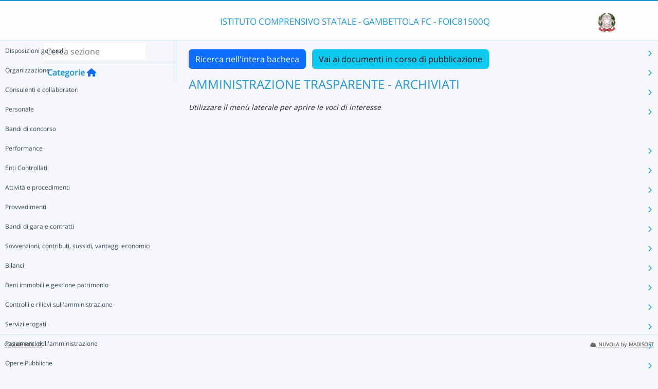

--- FILE ---
content_type: text/html; charset=UTF-8
request_url: https://nuvola.madisoft.it/bacheca-digitale/bacheca/FOIC81500Q/7/ARCHIVIATI/0/show
body_size: 12712
content:
<!DOCTYPE html>
<html lang="it">
    <head>
        <meta charset="utf-8">
        <meta http-equiv="X-UA-Compatible" content="IE=edge">
                <meta name="robots" content="index,follow" />
                <meta name="viewport" content="width=device-width, initial-scale=1">
        <meta name="msapplication-config" content="/browserconfig.xml"/>
        <title>FOIC81500Q </title>
                <link rel="icon" sizes="16x16 24x24 32x32 48x48" href="/favicon.ico?version=v1">
                            
                            <link rel="stylesheet" type="text/css" href="/css/application.min-815a5d60.css">                    
        
            <!-- Google tag (gtag.js) -->
    <script type="application/javascript" async src="https://www.googletagmanager.com/gtag/js?id=G-V1H27T03WL"></script>
    <script type="application/javascript">
        window.dataLayer = window.dataLayer || [];
        function gtag(){dataLayer.push(arguments);}
        gtag('js', new Date());

        gtag('config', 'G-V1H27T03WL');
    </script>
    </head>

        
    <body class="layout-fixed aside-collapsed" data-env="prod" >
                                              <div id="area-pubblica">
    <header class="header-wrapper">
      <div class="header-container container">
        <div class="toggle-menu-container d-lg-none mt-md-1">
     <a href="#" class="toggle-menu" data-bs-toggle="tooltip" title="Menu Laterale"
        data-bs-placement="right">
       <em class="fa-solid fa-navicon fa-2x"></em>
     </a>
   </div>
   
<div class="nome-istituto-container">
  <span class="nome-istituto">
      ISTITUTO  COMPRENSIVO STATALE - GAMBETTOLA  FC - FOIC81500Q
  </span>
</div>

<div class="logo-miur-container">
      <img class="logoMiur" src="/images/logo-miur-senza-testo.jpg" />
  </div>
      </div>
    </header>
    <div class="container main-section-wrapper">
        <div class="row">
          <aside class="col-md-3">
        <div class="menu-container">
  <div class="search-container p-1">
    <input class="search px-1" placeholder="Cerca sezione" autofocus tabindex="0">
    <div class="search-icon">
      <i class="fa-solid fa-search"></i>
    </div>
  </div>
  <header title="Categorie" class="tooltip--disable">
    <a class="prev">
      <i class="fa-solid fa-arrow-left"></i>
    </a>
    <span class="title">Categorie</span>
    <a class="navigation" title="Torna alla home"
       href="/bacheca-digitale/bacheca/FOIC81500Q/7/ARCHIVIATI/0/show" data-bs-placement="right"><em class="fa-solid fa-home icon-left"></em></a>
  </header>

  <div class="menu-page results-page">
    <ul class="results-list">
    </ul>
  </div>

      
<div id="root" class="menu-page" data-parent-id="">
  <ul class="nav flex-column flex-nowr">
          <li class="nav-item">
        <div class="has-children-icon"><i class="fa-solid fa-angle-down"></i></div>
                  <a class="navigation nav-link" data-page-id="157ebda9-5ece-4457-b4e0-2506d8a84d1f" data-selector="true" title="Disposizioni generali"
           href="/bacheca-digitale/bacheca/FOIC81500Q/7/ARCHIVIATI/157ebda9-5ece-4457-b4e0-2506d8a84d1f/show">
          Disposizioni generali
        </a>
                  <a class="next nav-link" data-parent-id="root" data-page-id="157ebda9-5ece-4457-b4e0-2506d8a84d1f">
            <i class="fa-solid fa-chevron-right"></i>
          </a>
              </li>
          <li class="nav-item">
        <div class="has-children-icon"><i class="fa-solid fa-angle-down"></i></div>
                  <a class="navigation nav-link" data-page-id="e428aff8-a342-4958-9caf-35d49d7c6cd0" data-selector="true" title="Organizzazione"
           href="/bacheca-digitale/bacheca/FOIC81500Q/7/ARCHIVIATI/e428aff8-a342-4958-9caf-35d49d7c6cd0/show">
          Organizzazione
        </a>
                  <a class="next nav-link" data-parent-id="root" data-page-id="e428aff8-a342-4958-9caf-35d49d7c6cd0">
            <i class="fa-solid fa-chevron-right"></i>
          </a>
              </li>
          <li class="nav-item">
        <div class="has-children-icon"><i class="fa-solid fa-angle-down"></i></div>
                  <a class="navigation nav-link" data-page-id="9434afad-e133-49f3-b546-855e59d4eeb4" data-selector="true" title="Consulenti e collaboratori"
           href="/bacheca-digitale/bacheca/FOIC81500Q/7/ARCHIVIATI/9434afad-e133-49f3-b546-855e59d4eeb4/show">
          Consulenti e collaboratori
        </a>
                  <a class="next nav-link" data-parent-id="root" data-page-id="9434afad-e133-49f3-b546-855e59d4eeb4">
            <i class="fa-solid fa-chevron-right"></i>
          </a>
              </li>
          <li class="nav-item">
        <div class="has-children-icon"><i class="fa-solid fa-angle-down"></i></div>
                  <a class="navigation nav-link" data-page-id="715177a5-17cb-4559-a209-afcf40049e96" data-selector="true" title="Personale"
           href="/bacheca-digitale/bacheca/FOIC81500Q/7/ARCHIVIATI/715177a5-17cb-4559-a209-afcf40049e96/show">
          Personale
        </a>
                  <a class="next nav-link" data-parent-id="root" data-page-id="715177a5-17cb-4559-a209-afcf40049e96">
            <i class="fa-solid fa-chevron-right"></i>
          </a>
              </li>
          <li class="nav-item">
        <div class="has-children-icon"><i class="fa-solid fa-angle-down"></i></div>
                  <a class="navigation nav-link" data-page-id="d9bc852e-7192-42df-a31a-5c0ca6c94986" data-selector="true" title="Bandi di concorso"
           href="/bacheca-digitale/bacheca/FOIC81500Q/7/ARCHIVIATI/d9bc852e-7192-42df-a31a-5c0ca6c94986/show">
          Bandi di concorso
        </a>
              </li>
          <li class="nav-item">
        <div class="has-children-icon"><i class="fa-solid fa-angle-down"></i></div>
                  <a class="navigation nav-link" data-page-id="6877fc89-c798-4e55-b918-070227a1cb11" data-selector="true" title="Performance"
           href="/bacheca-digitale/bacheca/FOIC81500Q/7/ARCHIVIATI/6877fc89-c798-4e55-b918-070227a1cb11/show">
          Performance
        </a>
                  <a class="next nav-link" data-parent-id="root" data-page-id="6877fc89-c798-4e55-b918-070227a1cb11">
            <i class="fa-solid fa-chevron-right"></i>
          </a>
              </li>
          <li class="nav-item">
        <div class="has-children-icon"><i class="fa-solid fa-angle-down"></i></div>
                  <a class="navigation nav-link" data-page-id="1721f8fd-98d2-4dbc-9098-47e29c7ed632" data-selector="true" title="Enti Controllati"
           href="/bacheca-digitale/bacheca/FOIC81500Q/7/ARCHIVIATI/1721f8fd-98d2-4dbc-9098-47e29c7ed632/show">
          Enti Controllati
        </a>
                  <a class="next nav-link" data-parent-id="root" data-page-id="1721f8fd-98d2-4dbc-9098-47e29c7ed632">
            <i class="fa-solid fa-chevron-right"></i>
          </a>
              </li>
          <li class="nav-item">
        <div class="has-children-icon"><i class="fa-solid fa-angle-down"></i></div>
                  <a class="navigation nav-link" data-page-id="28f4c736-4278-4e69-82e0-25c69b6d590f" data-selector="true" title="Attività e procedimenti"
           href="/bacheca-digitale/bacheca/FOIC81500Q/7/ARCHIVIATI/28f4c736-4278-4e69-82e0-25c69b6d590f/show">
          Attività e procedimenti
        </a>
                  <a class="next nav-link" data-parent-id="root" data-page-id="28f4c736-4278-4e69-82e0-25c69b6d590f">
            <i class="fa-solid fa-chevron-right"></i>
          </a>
              </li>
          <li class="nav-item">
        <div class="has-children-icon"><i class="fa-solid fa-angle-down"></i></div>
                  <a class="navigation nav-link" data-page-id="bf3f1300-18ed-4bed-8ed7-4b0dd54f7269" data-selector="true" title="Provvedimenti"
           href="/bacheca-digitale/bacheca/FOIC81500Q/7/ARCHIVIATI/bf3f1300-18ed-4bed-8ed7-4b0dd54f7269/show">
          Provvedimenti
        </a>
                  <a class="next nav-link" data-parent-id="root" data-page-id="bf3f1300-18ed-4bed-8ed7-4b0dd54f7269">
            <i class="fa-solid fa-chevron-right"></i>
          </a>
              </li>
          <li class="nav-item">
        <div class="has-children-icon"><i class="fa-solid fa-angle-down"></i></div>
                  <a class="navigation nav-link" data-page-id="c9a77dce-e651-460d-9e55-55623cfe9448" data-selector="true" title="Bandi di gara e contratti"
           href="/bacheca-digitale/bacheca/FOIC81500Q/7/ARCHIVIATI/c9a77dce-e651-460d-9e55-55623cfe9448/show">
          Bandi di gara e contratti
        </a>
                  <a class="next nav-link" data-parent-id="root" data-page-id="c9a77dce-e651-460d-9e55-55623cfe9448">
            <i class="fa-solid fa-chevron-right"></i>
          </a>
              </li>
          <li class="nav-item">
        <div class="has-children-icon"><i class="fa-solid fa-angle-down"></i></div>
                  <a class="navigation nav-link" data-page-id="de5d0845-c8b5-4e49-b8aa-3f078298607a" data-selector="true" title="Sovvenzioni, contributi, sussidi, vantaggi economici"
           href="/bacheca-digitale/bacheca/FOIC81500Q/7/ARCHIVIATI/de5d0845-c8b5-4e49-b8aa-3f078298607a/show">
          Sovvenzioni, contributi, sussidi, vantaggi economici
        </a>
                  <a class="next nav-link" data-parent-id="root" data-page-id="de5d0845-c8b5-4e49-b8aa-3f078298607a">
            <i class="fa-solid fa-chevron-right"></i>
          </a>
              </li>
          <li class="nav-item">
        <div class="has-children-icon"><i class="fa-solid fa-angle-down"></i></div>
                  <a class="navigation nav-link" data-page-id="4e8545a4-2112-4323-b351-1c8ca1465b51" data-selector="true" title="Bilanci"
           href="/bacheca-digitale/bacheca/FOIC81500Q/7/ARCHIVIATI/4e8545a4-2112-4323-b351-1c8ca1465b51/show">
          Bilanci
        </a>
                  <a class="next nav-link" data-parent-id="root" data-page-id="4e8545a4-2112-4323-b351-1c8ca1465b51">
            <i class="fa-solid fa-chevron-right"></i>
          </a>
              </li>
          <li class="nav-item">
        <div class="has-children-icon"><i class="fa-solid fa-angle-down"></i></div>
                  <a class="navigation nav-link" data-page-id="f3cd78ea-944b-407b-8ae1-b23a0a1533b3" data-selector="true" title="Beni immobili e gestione patrimonio"
           href="/bacheca-digitale/bacheca/FOIC81500Q/7/ARCHIVIATI/f3cd78ea-944b-407b-8ae1-b23a0a1533b3/show">
          Beni immobili e gestione patrimonio
        </a>
                  <a class="next nav-link" data-parent-id="root" data-page-id="f3cd78ea-944b-407b-8ae1-b23a0a1533b3">
            <i class="fa-solid fa-chevron-right"></i>
          </a>
              </li>
          <li class="nav-item">
        <div class="has-children-icon"><i class="fa-solid fa-angle-down"></i></div>
                  <a class="navigation nav-link" data-page-id="fdb714b3-f6e6-4bc2-9982-3683c4876d0d" data-selector="true" title="Controlli e rilievi sull&#039;amministrazione"
           href="/bacheca-digitale/bacheca/FOIC81500Q/7/ARCHIVIATI/fdb714b3-f6e6-4bc2-9982-3683c4876d0d/show">
          Controlli e rilievi sull&#039;amministrazione
        </a>
                  <a class="next nav-link" data-parent-id="root" data-page-id="fdb714b3-f6e6-4bc2-9982-3683c4876d0d">
            <i class="fa-solid fa-chevron-right"></i>
          </a>
              </li>
          <li class="nav-item">
        <div class="has-children-icon"><i class="fa-solid fa-angle-down"></i></div>
                  <a class="navigation nav-link" data-page-id="5a34f99c-0921-402a-97f0-7a751029ec23" data-selector="true" title="Servizi erogati"
           href="/bacheca-digitale/bacheca/FOIC81500Q/7/ARCHIVIATI/5a34f99c-0921-402a-97f0-7a751029ec23/show">
          Servizi erogati
        </a>
                  <a class="next nav-link" data-parent-id="root" data-page-id="5a34f99c-0921-402a-97f0-7a751029ec23">
            <i class="fa-solid fa-chevron-right"></i>
          </a>
              </li>
          <li class="nav-item">
        <div class="has-children-icon"><i class="fa-solid fa-angle-down"></i></div>
                  <a class="navigation nav-link" data-page-id="bf28660c-f2fc-448c-abd6-71c7dbefdec0" data-selector="true" title="Pagamenti dell&#039;amministrazione"
           href="/bacheca-digitale/bacheca/FOIC81500Q/7/ARCHIVIATI/bf28660c-f2fc-448c-abd6-71c7dbefdec0/show">
          Pagamenti dell&#039;amministrazione
        </a>
                  <a class="next nav-link" data-parent-id="root" data-page-id="bf28660c-f2fc-448c-abd6-71c7dbefdec0">
            <i class="fa-solid fa-chevron-right"></i>
          </a>
              </li>
          <li class="nav-item">
        <div class="has-children-icon"><i class="fa-solid fa-angle-down"></i></div>
                  <a class="navigation nav-link" data-page-id="6fce2d0c-d8fb-4ecc-9afb-02f518542f40" data-selector="true" title="Opere Pubbliche"
           href="/bacheca-digitale/bacheca/FOIC81500Q/7/ARCHIVIATI/6fce2d0c-d8fb-4ecc-9afb-02f518542f40/show">
          Opere Pubbliche
        </a>
                  <a class="next nav-link" data-parent-id="root" data-page-id="6fce2d0c-d8fb-4ecc-9afb-02f518542f40">
            <i class="fa-solid fa-chevron-right"></i>
          </a>
              </li>
          <li class="nav-item">
        <div class="has-children-icon"><i class="fa-solid fa-angle-down"></i></div>
                  <a class="navigation nav-link" data-page-id="d8e6556a-16d3-4dda-861b-b374b3caa4d4" data-selector="true" title="Pianificazione e governo del territorio"
           href="/bacheca-digitale/bacheca/FOIC81500Q/7/ARCHIVIATI/d8e6556a-16d3-4dda-861b-b374b3caa4d4/show">
          Pianificazione e governo del territorio
        </a>
              </li>
          <li class="nav-item">
        <div class="has-children-icon"><i class="fa-solid fa-angle-down"></i></div>
                  <a class="navigation nav-link" data-page-id="11a57e38-211c-464b-8dde-31f0a7fa8089" data-selector="true" title="Informazioni ambientali"
           href="/bacheca-digitale/bacheca/FOIC81500Q/7/ARCHIVIATI/11a57e38-211c-464b-8dde-31f0a7fa8089/show">
          Informazioni ambientali
        </a>
              </li>
          <li class="nav-item">
        <div class="has-children-icon"><i class="fa-solid fa-angle-down"></i></div>
                  <a class="navigation nav-link" data-page-id="8abb0ef8-39bf-4bd0-80b7-98197c2e0b76" data-selector="true" title="Interventi straordinari e di emergenza"
           href="/bacheca-digitale/bacheca/FOIC81500Q/7/ARCHIVIATI/8abb0ef8-39bf-4bd0-80b7-98197c2e0b76/show">
          Interventi straordinari e di emergenza
        </a>
              </li>
          <li class="nav-item">
        <div class="has-children-icon"><i class="fa-solid fa-angle-down"></i></div>
                  <a class="navigation nav-link" data-page-id="3fdb26e5-b0b0-4d69-9a65-9142035232c5" data-selector="true" title="Altri contenuti"
           href="/bacheca-digitale/bacheca/FOIC81500Q/7/ARCHIVIATI/3fdb26e5-b0b0-4d69-9a65-9142035232c5/show">
          Altri contenuti
        </a>
                  <a class="next nav-link" data-parent-id="root" data-page-id="3fdb26e5-b0b0-4d69-9a65-9142035232c5">
            <i class="fa-solid fa-chevron-right"></i>
          </a>
              </li>
      </ul>
</div>

      
<div id="157ebda9-5ece-4457-b4e0-2506d8a84d1f" class="menu-page" data-parent-id="root">
  <ul >
          <li class="nav-item">
        <div class="has-children-icon"><i class="fa-solid fa-angle-down"></i></div>
                  <a class="navigation nav-link" data-page-id="b9ed9a6b-3dcc-42cf-898d-9a0dc7ba12a4" data-selector="true" title="Piano triennale per la prevenzione della corruzione e della trasparenza"
           href="/bacheca-digitale/bacheca/FOIC81500Q/7/ARCHIVIATI/b9ed9a6b-3dcc-42cf-898d-9a0dc7ba12a4/show">
          Piano triennale per la prevenzione della corruzione e della trasparenza
        </a>
              </li>
          <li class="nav-item">
        <div class="has-children-icon"><i class="fa-solid fa-angle-down"></i></div>
                  <a class="navigation nav-link" data-page-id="919c9d7d-00c4-4ddd-8293-2be769a9f209" data-selector="true" title="Atti generali"
           href="/bacheca-digitale/bacheca/FOIC81500Q/7/ARCHIVIATI/919c9d7d-00c4-4ddd-8293-2be769a9f209/show">
          Atti generali
        </a>
                  <a class="next nav-link" data-parent-id="157ebda9-5ece-4457-b4e0-2506d8a84d1f" data-page-id="919c9d7d-00c4-4ddd-8293-2be769a9f209">
            <i class="fa-solid fa-chevron-right"></i>
          </a>
              </li>
          <li class="nav-item">
        <div class="has-children-icon"><i class="fa-solid fa-angle-down"></i></div>
                  <a class="navigation nav-link" data-page-id="b0659cd0-7046-4775-a04d-0f6a4ce1fe9e" data-selector="true" title="Oneri informativi per cittadini e imprese"
           href="/bacheca-digitale/bacheca/FOIC81500Q/7/ARCHIVIATI/b0659cd0-7046-4775-a04d-0f6a4ce1fe9e/show">
          Oneri informativi per cittadini e imprese
        </a>
              </li>
      </ul>
</div>

      
<div id="b9ed9a6b-3dcc-42cf-898d-9a0dc7ba12a4" class="menu-page" data-parent-id="157ebda9-5ece-4457-b4e0-2506d8a84d1f">
  <ul >
      </ul>
</div>

      
<div id="919c9d7d-00c4-4ddd-8293-2be769a9f209" class="menu-page" data-parent-id="157ebda9-5ece-4457-b4e0-2506d8a84d1f">
  <ul >
          <li class="nav-item">
        <div class="has-children-icon"><i class="fa-solid fa-angle-down"></i></div>
                  <a class="navigation nav-link" data-page-id="97a19d33-7acb-4de2-82e6-41cb577fa8c7" data-selector="true" title="Riferimenti normativi su organizzazione e attività"
           href="/bacheca-digitale/bacheca/FOIC81500Q/7/ARCHIVIATI/97a19d33-7acb-4de2-82e6-41cb577fa8c7/show">
          Riferimenti normativi su organizzazione e attività
        </a>
              </li>
          <li class="nav-item">
        <div class="has-children-icon"><i class="fa-solid fa-angle-down"></i></div>
                  <a class="navigation nav-link" data-page-id="72d9b5bf-f249-4887-b3ea-76f2dc8a2445" data-selector="true" title="Atti amministrativi generali"
           href="/bacheca-digitale/bacheca/FOIC81500Q/7/ARCHIVIATI/72d9b5bf-f249-4887-b3ea-76f2dc8a2445/show">
          Atti amministrativi generali
        </a>
              </li>
          <li class="nav-item">
        <div class="has-children-icon"><i class="fa-solid fa-angle-down"></i></div>
                  <a class="navigation nav-link" data-page-id="4d3caebd-5b74-49ba-996c-4d44c13fe74b" data-selector="true" title="Documenti di programmazione strategico-gestionale"
           href="/bacheca-digitale/bacheca/FOIC81500Q/7/ARCHIVIATI/4d3caebd-5b74-49ba-996c-4d44c13fe74b/show">
          Documenti di programmazione strategico-gestionale
        </a>
              </li>
          <li class="nav-item">
        <div class="has-children-icon"><i class="fa-solid fa-angle-down"></i></div>
                  <a class="navigation nav-link" data-page-id="f3789568-c90b-474d-a311-4098642e5194" data-selector="true" title="Codice disciplinare e di condotta"
           href="/bacheca-digitale/bacheca/FOIC81500Q/7/ARCHIVIATI/f3789568-c90b-474d-a311-4098642e5194/show">
          Codice disciplinare e di condotta
        </a>
              </li>
      </ul>
</div>

      
<div id="97a19d33-7acb-4de2-82e6-41cb577fa8c7" class="menu-page" data-parent-id="919c9d7d-00c4-4ddd-8293-2be769a9f209">
  <ul >
      </ul>
</div>

      
<div id="72d9b5bf-f249-4887-b3ea-76f2dc8a2445" class="menu-page" data-parent-id="919c9d7d-00c4-4ddd-8293-2be769a9f209">
  <ul >
      </ul>
</div>

      
<div id="4d3caebd-5b74-49ba-996c-4d44c13fe74b" class="menu-page" data-parent-id="919c9d7d-00c4-4ddd-8293-2be769a9f209">
  <ul >
      </ul>
</div>

      
<div id="f3789568-c90b-474d-a311-4098642e5194" class="menu-page" data-parent-id="919c9d7d-00c4-4ddd-8293-2be769a9f209">
  <ul >
      </ul>
</div>

      
<div id="b0659cd0-7046-4775-a04d-0f6a4ce1fe9e" class="menu-page" data-parent-id="157ebda9-5ece-4457-b4e0-2506d8a84d1f">
  <ul >
      </ul>
</div>

      
<div id="e428aff8-a342-4958-9caf-35d49d7c6cd0" class="menu-page" data-parent-id="root">
  <ul >
          <li class="nav-item">
        <div class="has-children-icon"><i class="fa-solid fa-angle-down"></i></div>
                  <a class="navigation nav-link" data-page-id="bcfe9cf6-c324-47b4-af37-5155b0d14012" data-selector="true" title="Titolari di incarichi politici, di amministrazione, di direzione o di governo"
           href="/bacheca-digitale/bacheca/FOIC81500Q/7/ARCHIVIATI/bcfe9cf6-c324-47b4-af37-5155b0d14012/show">
          Titolari di incarichi politici, di amministrazione, di direzione o di governo
        </a>
              </li>
          <li class="nav-item">
        <div class="has-children-icon"><i class="fa-solid fa-angle-down"></i></div>
                  <a class="navigation nav-link" data-page-id="75b3a45c-d9c7-4162-ac5e-df1b996a7139" data-selector="true" title="Sanzioni per mancata comunicazione dei dati"
           href="/bacheca-digitale/bacheca/FOIC81500Q/7/ARCHIVIATI/75b3a45c-d9c7-4162-ac5e-df1b996a7139/show">
          Sanzioni per mancata comunicazione dei dati
        </a>
              </li>
          <li class="nav-item">
        <div class="has-children-icon"><i class="fa-solid fa-angle-down"></i></div>
                  <a class="navigation nav-link" data-page-id="5680d77f-5fab-40c3-a8a0-c87e20b9df5b" data-selector="true" title="Rendiconti gruppi consiliari regionali/provinciali"
           href="/bacheca-digitale/bacheca/FOIC81500Q/7/ARCHIVIATI/5680d77f-5fab-40c3-a8a0-c87e20b9df5b/show">
          Rendiconti gruppi consiliari regionali/provinciali
        </a>
              </li>
          <li class="nav-item">
        <div class="has-children-icon"><i class="fa-solid fa-angle-down"></i></div>
                  <a class="navigation nav-link" data-page-id="a0ee1384-e204-4a5f-b144-9d5f045396df" data-selector="true" title="Articolazione degli uffici"
           href="/bacheca-digitale/bacheca/FOIC81500Q/7/ARCHIVIATI/a0ee1384-e204-4a5f-b144-9d5f045396df/show">
          Articolazione degli uffici
        </a>
              </li>
          <li class="nav-item">
        <div class="has-children-icon"><i class="fa-solid fa-angle-down"></i></div>
                  <a class="navigation nav-link" data-page-id="4ca363ae-e65d-4e1d-bd8a-3b308a55240a" data-selector="true" title="Telefono e posta elettronica"
           href="/bacheca-digitale/bacheca/FOIC81500Q/7/ARCHIVIATI/4ca363ae-e65d-4e1d-bd8a-3b308a55240a/show">
          Telefono e posta elettronica
        </a>
              </li>
      </ul>
</div>

      
<div id="bcfe9cf6-c324-47b4-af37-5155b0d14012" class="menu-page" data-parent-id="e428aff8-a342-4958-9caf-35d49d7c6cd0">
  <ul >
      </ul>
</div>

      
<div id="75b3a45c-d9c7-4162-ac5e-df1b996a7139" class="menu-page" data-parent-id="e428aff8-a342-4958-9caf-35d49d7c6cd0">
  <ul >
      </ul>
</div>

      
<div id="5680d77f-5fab-40c3-a8a0-c87e20b9df5b" class="menu-page" data-parent-id="e428aff8-a342-4958-9caf-35d49d7c6cd0">
  <ul >
      </ul>
</div>

      
<div id="a0ee1384-e204-4a5f-b144-9d5f045396df" class="menu-page" data-parent-id="e428aff8-a342-4958-9caf-35d49d7c6cd0">
  <ul >
      </ul>
</div>

      
<div id="4ca363ae-e65d-4e1d-bd8a-3b308a55240a" class="menu-page" data-parent-id="e428aff8-a342-4958-9caf-35d49d7c6cd0">
  <ul >
      </ul>
</div>

      
<div id="9434afad-e133-49f3-b546-855e59d4eeb4" class="menu-page" data-parent-id="root">
  <ul >
          <li class="nav-item">
        <div class="has-children-icon"><i class="fa-solid fa-angle-down"></i></div>
                  <a class="navigation nav-link" data-page-id="10fe006d-1646-4858-88ef-6267f2f71def" data-selector="true" title="Titolari di incarichi di collaborazione o consulenza"
           href="/bacheca-digitale/bacheca/FOIC81500Q/7/ARCHIVIATI/10fe006d-1646-4858-88ef-6267f2f71def/show">
          Titolari di incarichi di collaborazione o consulenza
        </a>
              </li>
      </ul>
</div>

      
<div id="10fe006d-1646-4858-88ef-6267f2f71def" class="menu-page" data-parent-id="9434afad-e133-49f3-b546-855e59d4eeb4">
  <ul >
      </ul>
</div>

      
<div id="715177a5-17cb-4559-a209-afcf40049e96" class="menu-page" data-parent-id="root">
  <ul >
          <li class="nav-item">
        <div class="has-children-icon"><i class="fa-solid fa-angle-down"></i></div>
                  <a class="navigation nav-link" data-page-id="0962d6de-9e4b-4d56-8ea6-3cb065a80de6" data-selector="true" title="Titolari di incarichi dirigenziali amministrativi di vertice"
           href="/bacheca-digitale/bacheca/FOIC81500Q/7/ARCHIVIATI/0962d6de-9e4b-4d56-8ea6-3cb065a80de6/show">
          Titolari di incarichi dirigenziali amministrativi di vertice
        </a>
              </li>
          <li class="nav-item">
        <div class="has-children-icon"><i class="fa-solid fa-angle-down"></i></div>
                  <a class="navigation nav-link" data-page-id="3112a925-b4c0-4037-b834-0023f3e9f1ab" data-selector="true" title="Titolari di incarichi dirigenziali (dirigenti non generali)"
           href="/bacheca-digitale/bacheca/FOIC81500Q/7/ARCHIVIATI/3112a925-b4c0-4037-b834-0023f3e9f1ab/show">
          Titolari di incarichi dirigenziali (dirigenti non generali)
        </a>
              </li>
          <li class="nav-item">
        <div class="has-children-icon"><i class="fa-solid fa-angle-down"></i></div>
                  <a class="navigation nav-link" data-page-id="7c1403cb-7e07-4802-91ab-b3ecb5735768" data-selector="true" title="Dirigenti cessati"
           href="/bacheca-digitale/bacheca/FOIC81500Q/7/ARCHIVIATI/7c1403cb-7e07-4802-91ab-b3ecb5735768/show">
          Dirigenti cessati
        </a>
              </li>
          <li class="nav-item">
        <div class="has-children-icon"><i class="fa-solid fa-angle-down"></i></div>
                  <a class="navigation nav-link" data-page-id="8b08e514-7879-4917-baa9-f3a024d67622" data-selector="true" title="Sanzioni per mancata comunicazione dei dati"
           href="/bacheca-digitale/bacheca/FOIC81500Q/7/ARCHIVIATI/8b08e514-7879-4917-baa9-f3a024d67622/show">
          Sanzioni per mancata comunicazione dei dati
        </a>
              </li>
          <li class="nav-item">
        <div class="has-children-icon"><i class="fa-solid fa-angle-down"></i></div>
                  <a class="navigation nav-link" data-page-id="97cc0c26-2c16-483c-93ef-8e3ff6d12601" data-selector="true" title="Posizioni organizzative"
           href="/bacheca-digitale/bacheca/FOIC81500Q/7/ARCHIVIATI/97cc0c26-2c16-483c-93ef-8e3ff6d12601/show">
          Posizioni organizzative
        </a>
              </li>
          <li class="nav-item">
        <div class="has-children-icon"><i class="fa-solid fa-angle-down"></i></div>
                  <a class="navigation nav-link" data-page-id="624c9b72-143d-4605-9dd3-026e5f56361e" data-selector="true" title="Dotazione organica"
           href="/bacheca-digitale/bacheca/FOIC81500Q/7/ARCHIVIATI/624c9b72-143d-4605-9dd3-026e5f56361e/show">
          Dotazione organica
        </a>
              </li>
          <li class="nav-item">
        <div class="has-children-icon"><i class="fa-solid fa-angle-down"></i></div>
                  <a class="navigation nav-link" data-page-id="89795edd-e0ea-48aa-8d94-b651bfebe01e" data-selector="true" title="Personale non a tempo indeterminato"
           href="/bacheca-digitale/bacheca/FOIC81500Q/7/ARCHIVIATI/89795edd-e0ea-48aa-8d94-b651bfebe01e/show">
          Personale non a tempo indeterminato
        </a>
                  <a class="next nav-link" data-parent-id="715177a5-17cb-4559-a209-afcf40049e96" data-page-id="89795edd-e0ea-48aa-8d94-b651bfebe01e">
            <i class="fa-solid fa-chevron-right"></i>
          </a>
              </li>
          <li class="nav-item">
        <div class="has-children-icon"><i class="fa-solid fa-angle-down"></i></div>
                  <a class="navigation nav-link" data-page-id="06f8fd97-a782-487c-a112-f65f9a69ce9a" data-selector="true" title="Tassi di assenza"
           href="/bacheca-digitale/bacheca/FOIC81500Q/7/ARCHIVIATI/06f8fd97-a782-487c-a112-f65f9a69ce9a/show">
          Tassi di assenza
        </a>
              </li>
          <li class="nav-item">
        <div class="has-children-icon"><i class="fa-solid fa-angle-down"></i></div>
                  <a class="navigation nav-link" data-page-id="cf98fb34-8222-4824-b35e-ae11dfdc657b" data-selector="true" title="Incarichi conferiti e autorizzati ai dipendenti (dirigenti e non dirigenti)"
           href="/bacheca-digitale/bacheca/FOIC81500Q/7/ARCHIVIATI/cf98fb34-8222-4824-b35e-ae11dfdc657b/show">
          Incarichi conferiti e autorizzati ai dipendenti (dirigenti e non dirigenti)
        </a>
              </li>
          <li class="nav-item">
        <div class="has-children-icon"><i class="fa-solid fa-angle-down"></i></div>
                  <a class="navigation nav-link" data-page-id="636e5c71-79ca-477b-b40e-30687757d56f" data-selector="true" title="Contrattazione collettiva"
           href="/bacheca-digitale/bacheca/FOIC81500Q/7/ARCHIVIATI/636e5c71-79ca-477b-b40e-30687757d56f/show">
          Contrattazione collettiva
        </a>
              </li>
          <li class="nav-item">
        <div class="has-children-icon"><i class="fa-solid fa-angle-down"></i></div>
                  <a class="navigation nav-link" data-page-id="b1283822-cd5f-4244-8c4b-20bef9b054eb" data-selector="true" title="Contrattazione integrativa"
           href="/bacheca-digitale/bacheca/FOIC81500Q/7/ARCHIVIATI/b1283822-cd5f-4244-8c4b-20bef9b054eb/show">
          Contrattazione integrativa
        </a>
                  <a class="next nav-link" data-parent-id="715177a5-17cb-4559-a209-afcf40049e96" data-page-id="b1283822-cd5f-4244-8c4b-20bef9b054eb">
            <i class="fa-solid fa-chevron-right"></i>
          </a>
              </li>
          <li class="nav-item">
        <div class="has-children-icon"><i class="fa-solid fa-angle-down"></i></div>
                  <a class="navigation nav-link" data-page-id="2e9cb9d3-440d-4d59-9bd1-9edfa5540bc8" data-selector="true" title="OIV"
           href="/bacheca-digitale/bacheca/FOIC81500Q/7/ARCHIVIATI/2e9cb9d3-440d-4d59-9bd1-9edfa5540bc8/show">
          OIV
        </a>
              </li>
      </ul>
</div>

      
<div id="0962d6de-9e4b-4d56-8ea6-3cb065a80de6" class="menu-page" data-parent-id="715177a5-17cb-4559-a209-afcf40049e96">
  <ul >
      </ul>
</div>

      
<div id="3112a925-b4c0-4037-b834-0023f3e9f1ab" class="menu-page" data-parent-id="715177a5-17cb-4559-a209-afcf40049e96">
  <ul >
      </ul>
</div>

      
<div id="7c1403cb-7e07-4802-91ab-b3ecb5735768" class="menu-page" data-parent-id="715177a5-17cb-4559-a209-afcf40049e96">
  <ul >
      </ul>
</div>

      
<div id="8b08e514-7879-4917-baa9-f3a024d67622" class="menu-page" data-parent-id="715177a5-17cb-4559-a209-afcf40049e96">
  <ul >
      </ul>
</div>

      
<div id="97cc0c26-2c16-483c-93ef-8e3ff6d12601" class="menu-page" data-parent-id="715177a5-17cb-4559-a209-afcf40049e96">
  <ul >
      </ul>
</div>

      
<div id="624c9b72-143d-4605-9dd3-026e5f56361e" class="menu-page" data-parent-id="715177a5-17cb-4559-a209-afcf40049e96">
  <ul >
      </ul>
</div>

      
<div id="89795edd-e0ea-48aa-8d94-b651bfebe01e" class="menu-page" data-parent-id="715177a5-17cb-4559-a209-afcf40049e96">
  <ul >
          <li class="nav-item">
        <div class="has-children-icon"><i class="fa-solid fa-angle-down"></i></div>
                  <a class="navigation nav-link" data-page-id="ad19e3cc-63d5-48d0-b298-4a2240e69208" data-selector="true" title="Elenco personale non a tempo indeterminato"
           href="/bacheca-digitale/bacheca/FOIC81500Q/7/ARCHIVIATI/ad19e3cc-63d5-48d0-b298-4a2240e69208/show">
          Elenco personale non a tempo indeterminato
        </a>
              </li>
          <li class="nav-item">
        <div class="has-children-icon"><i class="fa-solid fa-angle-down"></i></div>
                  <a class="navigation nav-link" data-page-id="d2579354-fee2-40f6-a98b-75f91d549841" data-selector="true" title="Costo personale non a tempo indeterminato"
           href="/bacheca-digitale/bacheca/FOIC81500Q/7/ARCHIVIATI/d2579354-fee2-40f6-a98b-75f91d549841/show">
          Costo personale non a tempo indeterminato
        </a>
              </li>
      </ul>
</div>

      
<div id="ad19e3cc-63d5-48d0-b298-4a2240e69208" class="menu-page" data-parent-id="89795edd-e0ea-48aa-8d94-b651bfebe01e">
  <ul >
      </ul>
</div>

      
<div id="d2579354-fee2-40f6-a98b-75f91d549841" class="menu-page" data-parent-id="89795edd-e0ea-48aa-8d94-b651bfebe01e">
  <ul >
      </ul>
</div>

      
<div id="06f8fd97-a782-487c-a112-f65f9a69ce9a" class="menu-page" data-parent-id="715177a5-17cb-4559-a209-afcf40049e96">
  <ul >
      </ul>
</div>

      
<div id="cf98fb34-8222-4824-b35e-ae11dfdc657b" class="menu-page" data-parent-id="715177a5-17cb-4559-a209-afcf40049e96">
  <ul >
      </ul>
</div>

      
<div id="636e5c71-79ca-477b-b40e-30687757d56f" class="menu-page" data-parent-id="715177a5-17cb-4559-a209-afcf40049e96">
  <ul >
      </ul>
</div>

      
<div id="b1283822-cd5f-4244-8c4b-20bef9b054eb" class="menu-page" data-parent-id="715177a5-17cb-4559-a209-afcf40049e96">
  <ul >
          <li class="nav-item">
        <div class="has-children-icon"><i class="fa-solid fa-angle-down"></i></div>
                  <a class="navigation nav-link" data-page-id="e1ed56cc-6c4d-49e4-a229-888e204c6779" data-selector="true" title="Contratti integrativi"
           href="/bacheca-digitale/bacheca/FOIC81500Q/7/ARCHIVIATI/e1ed56cc-6c4d-49e4-a229-888e204c6779/show">
          Contratti integrativi
        </a>
              </li>
          <li class="nav-item">
        <div class="has-children-icon"><i class="fa-solid fa-angle-down"></i></div>
                  <a class="navigation nav-link" data-page-id="d2abe3e4-8b98-4a6a-b83a-02bb634f0e6c" data-selector="true" title="Costi contratti integrativi"
           href="/bacheca-digitale/bacheca/FOIC81500Q/7/ARCHIVIATI/d2abe3e4-8b98-4a6a-b83a-02bb634f0e6c/show">
          Costi contratti integrativi
        </a>
              </li>
      </ul>
</div>

      
<div id="e1ed56cc-6c4d-49e4-a229-888e204c6779" class="menu-page" data-parent-id="b1283822-cd5f-4244-8c4b-20bef9b054eb">
  <ul >
      </ul>
</div>

      
<div id="d2abe3e4-8b98-4a6a-b83a-02bb634f0e6c" class="menu-page" data-parent-id="b1283822-cd5f-4244-8c4b-20bef9b054eb">
  <ul >
      </ul>
</div>

      
<div id="2e9cb9d3-440d-4d59-9bd1-9edfa5540bc8" class="menu-page" data-parent-id="715177a5-17cb-4559-a209-afcf40049e96">
  <ul >
      </ul>
</div>

      
<div id="d9bc852e-7192-42df-a31a-5c0ca6c94986" class="menu-page" data-parent-id="root">
  <ul >
      </ul>
</div>

      
<div id="6877fc89-c798-4e55-b918-070227a1cb11" class="menu-page" data-parent-id="root">
  <ul >
          <li class="nav-item">
        <div class="has-children-icon"><i class="fa-solid fa-angle-down"></i></div>
                  <a class="navigation nav-link" data-page-id="7fe1b9ec-26b0-46b8-9cbf-404c4fd5485f" data-selector="true" title="Sistema di misurazione e valutazione della Performance"
           href="/bacheca-digitale/bacheca/FOIC81500Q/7/ARCHIVIATI/7fe1b9ec-26b0-46b8-9cbf-404c4fd5485f/show">
          Sistema di misurazione e valutazione della Performance
        </a>
              </li>
          <li class="nav-item">
        <div class="has-children-icon"><i class="fa-solid fa-angle-down"></i></div>
                  <a class="navigation nav-link" data-page-id="0ca312d0-7f63-487e-9d55-715764649d40" data-selector="true" title="Piano della Performance"
           href="/bacheca-digitale/bacheca/FOIC81500Q/7/ARCHIVIATI/0ca312d0-7f63-487e-9d55-715764649d40/show">
          Piano della Performance
        </a>
              </li>
          <li class="nav-item">
        <div class="has-children-icon"><i class="fa-solid fa-angle-down"></i></div>
                  <a class="navigation nav-link" data-page-id="2654b675-cb1d-4cfa-8aad-7682c7cda709" data-selector="true" title="Relazione sulla Performance"
           href="/bacheca-digitale/bacheca/FOIC81500Q/7/ARCHIVIATI/2654b675-cb1d-4cfa-8aad-7682c7cda709/show">
          Relazione sulla Performance
        </a>
              </li>
          <li class="nav-item">
        <div class="has-children-icon"><i class="fa-solid fa-angle-down"></i></div>
                  <a class="navigation nav-link" data-page-id="b7b53d6d-5b49-4b60-90d6-4e3bbfc714a7" data-selector="true" title="Ammontare complessivo dei premi"
           href="/bacheca-digitale/bacheca/FOIC81500Q/7/ARCHIVIATI/b7b53d6d-5b49-4b60-90d6-4e3bbfc714a7/show">
          Ammontare complessivo dei premi
        </a>
              </li>
          <li class="nav-item">
        <div class="has-children-icon"><i class="fa-solid fa-angle-down"></i></div>
                  <a class="navigation nav-link" data-page-id="adf3d34a-d1bf-4853-b500-5787475b3523" data-selector="true" title="Dati relativi ai premi"
           href="/bacheca-digitale/bacheca/FOIC81500Q/7/ARCHIVIATI/adf3d34a-d1bf-4853-b500-5787475b3523/show">
          Dati relativi ai premi
        </a>
              </li>
      </ul>
</div>

      
<div id="7fe1b9ec-26b0-46b8-9cbf-404c4fd5485f" class="menu-page" data-parent-id="6877fc89-c798-4e55-b918-070227a1cb11">
  <ul >
      </ul>
</div>

      
<div id="0ca312d0-7f63-487e-9d55-715764649d40" class="menu-page" data-parent-id="6877fc89-c798-4e55-b918-070227a1cb11">
  <ul >
      </ul>
</div>

      
<div id="2654b675-cb1d-4cfa-8aad-7682c7cda709" class="menu-page" data-parent-id="6877fc89-c798-4e55-b918-070227a1cb11">
  <ul >
      </ul>
</div>

      
<div id="b7b53d6d-5b49-4b60-90d6-4e3bbfc714a7" class="menu-page" data-parent-id="6877fc89-c798-4e55-b918-070227a1cb11">
  <ul >
      </ul>
</div>

      
<div id="adf3d34a-d1bf-4853-b500-5787475b3523" class="menu-page" data-parent-id="6877fc89-c798-4e55-b918-070227a1cb11">
  <ul >
      </ul>
</div>

      
<div id="1721f8fd-98d2-4dbc-9098-47e29c7ed632" class="menu-page" data-parent-id="root">
  <ul >
          <li class="nav-item">
        <div class="has-children-icon"><i class="fa-solid fa-angle-down"></i></div>
                  <a class="navigation nav-link" data-page-id="93d705f4-08a0-4852-b165-251e1296a818" data-selector="true" title="Enti pubblici vigilati"
           href="/bacheca-digitale/bacheca/FOIC81500Q/7/ARCHIVIATI/93d705f4-08a0-4852-b165-251e1296a818/show">
          Enti pubblici vigilati
        </a>
              </li>
          <li class="nav-item">
        <div class="has-children-icon"><i class="fa-solid fa-angle-down"></i></div>
                  <a class="navigation nav-link" data-page-id="679a88d0-00ee-49e2-99ce-d84cb5b29b44" data-selector="true" title="Società partecipate"
           href="/bacheca-digitale/bacheca/FOIC81500Q/7/ARCHIVIATI/679a88d0-00ee-49e2-99ce-d84cb5b29b44/show">
          Società partecipate
        </a>
              </li>
          <li class="nav-item">
        <div class="has-children-icon"><i class="fa-solid fa-angle-down"></i></div>
                  <a class="navigation nav-link" data-page-id="ab5be5e4-28a6-49d6-9660-cc8357e0d708" data-selector="true" title="Enti di diritto privato controllati"
           href="/bacheca-digitale/bacheca/FOIC81500Q/7/ARCHIVIATI/ab5be5e4-28a6-49d6-9660-cc8357e0d708/show">
          Enti di diritto privato controllati
        </a>
              </li>
          <li class="nav-item">
        <div class="has-children-icon"><i class="fa-solid fa-angle-down"></i></div>
                  <a class="navigation nav-link" data-page-id="41f4f6ee-9f57-4891-ae7a-1711afc4cfd6" data-selector="true" title="Rappresentazione grafica"
           href="/bacheca-digitale/bacheca/FOIC81500Q/7/ARCHIVIATI/41f4f6ee-9f57-4891-ae7a-1711afc4cfd6/show">
          Rappresentazione grafica
        </a>
              </li>
      </ul>
</div>

      
<div id="93d705f4-08a0-4852-b165-251e1296a818" class="menu-page" data-parent-id="1721f8fd-98d2-4dbc-9098-47e29c7ed632">
  <ul >
      </ul>
</div>

      
<div id="679a88d0-00ee-49e2-99ce-d84cb5b29b44" class="menu-page" data-parent-id="1721f8fd-98d2-4dbc-9098-47e29c7ed632">
  <ul >
      </ul>
</div>

      
<div id="ab5be5e4-28a6-49d6-9660-cc8357e0d708" class="menu-page" data-parent-id="1721f8fd-98d2-4dbc-9098-47e29c7ed632">
  <ul >
      </ul>
</div>

      
<div id="41f4f6ee-9f57-4891-ae7a-1711afc4cfd6" class="menu-page" data-parent-id="1721f8fd-98d2-4dbc-9098-47e29c7ed632">
  <ul >
      </ul>
</div>

      
<div id="28f4c736-4278-4e69-82e0-25c69b6d590f" class="menu-page" data-parent-id="root">
  <ul >
          <li class="nav-item">
        <div class="has-children-icon"><i class="fa-solid fa-angle-down"></i></div>
                  <a class="navigation nav-link" data-page-id="438cae2f-995c-4155-8120-2a90f5ebbe88" data-selector="true" title="Tipologie di procedimento"
           href="/bacheca-digitale/bacheca/FOIC81500Q/7/ARCHIVIATI/438cae2f-995c-4155-8120-2a90f5ebbe88/show">
          Tipologie di procedimento
        </a>
                  <a class="next nav-link" data-parent-id="28f4c736-4278-4e69-82e0-25c69b6d590f" data-page-id="438cae2f-995c-4155-8120-2a90f5ebbe88">
            <i class="fa-solid fa-chevron-right"></i>
          </a>
              </li>
          <li class="nav-item">
        <div class="has-children-icon"><i class="fa-solid fa-angle-down"></i></div>
                  <a class="navigation nav-link" data-page-id="c6b71292-2d46-4fec-8caa-7f1215991209" data-selector="true" title="Dichiarazioni sostitutive e acquisizione d&#039;ufficio dei dati"
           href="/bacheca-digitale/bacheca/FOIC81500Q/7/ARCHIVIATI/c6b71292-2d46-4fec-8caa-7f1215991209/show">
          Dichiarazioni sostitutive e acquisizione d&#039;ufficio dei dati
        </a>
              </li>
          <li class="nav-item">
        <div class="has-children-icon"><i class="fa-solid fa-angle-down"></i></div>
                  <a class="navigation nav-link" data-page-id="07cced90-3c39-4289-a3b2-78d6e392f113" data-selector="true" title="Monitoraggio tempi procedimentali"
           href="/bacheca-digitale/bacheca/FOIC81500Q/7/ARCHIVIATI/07cced90-3c39-4289-a3b2-78d6e392f113/show">
          Monitoraggio tempi procedimentali
        </a>
              </li>
      </ul>
</div>

      
<div id="438cae2f-995c-4155-8120-2a90f5ebbe88" class="menu-page" data-parent-id="28f4c736-4278-4e69-82e0-25c69b6d590f">
  <ul >
          <li class="nav-item">
        <div class="has-children-icon"><i class="fa-solid fa-angle-down"></i></div>
                  <a class="navigation nav-link" data-page-id="a16a4a39-c378-4bc2-bce8-4a93e8ad84d3" data-selector="true" title="Tipi di procedimento"
           href="/bacheca-digitale/bacheca/FOIC81500Q/7/ARCHIVIATI/a16a4a39-c378-4bc2-bce8-4a93e8ad84d3/show">
          Tipi di procedimento
        </a>
              </li>
          <li class="nav-item">
        <div class="has-children-icon"><i class="fa-solid fa-angle-down"></i></div>
                  <a class="navigation nav-link" data-page-id="dd5b9c12-a73d-47ab-ac8d-c4de4665b58e" data-selector="true" title="Singoli procedimenti di autorizzazione e concessione"
           href="/bacheca-digitale/bacheca/FOIC81500Q/7/ARCHIVIATI/dd5b9c12-a73d-47ab-ac8d-c4de4665b58e/show">
          Singoli procedimenti di autorizzazione e concessione
        </a>
              </li>
          <li class="nav-item">
        <div class="has-children-icon"><i class="fa-solid fa-angle-down"></i></div>
                  <a class="navigation nav-link" data-page-id="ee1314fa-b6a3-419c-9d2a-7806e2051356" data-selector="true" title="Procedimenti ad istanza"
           href="/bacheca-digitale/bacheca/FOIC81500Q/7/ARCHIVIATI/ee1314fa-b6a3-419c-9d2a-7806e2051356/show">
          Procedimenti ad istanza
        </a>
              </li>
      </ul>
</div>

      
<div id="a16a4a39-c378-4bc2-bce8-4a93e8ad84d3" class="menu-page" data-parent-id="438cae2f-995c-4155-8120-2a90f5ebbe88">
  <ul >
      </ul>
</div>

      
<div id="dd5b9c12-a73d-47ab-ac8d-c4de4665b58e" class="menu-page" data-parent-id="438cae2f-995c-4155-8120-2a90f5ebbe88">
  <ul >
      </ul>
</div>

      
<div id="ee1314fa-b6a3-419c-9d2a-7806e2051356" class="menu-page" data-parent-id="438cae2f-995c-4155-8120-2a90f5ebbe88">
  <ul >
      </ul>
</div>

      
<div id="c6b71292-2d46-4fec-8caa-7f1215991209" class="menu-page" data-parent-id="28f4c736-4278-4e69-82e0-25c69b6d590f">
  <ul >
      </ul>
</div>

      
<div id="07cced90-3c39-4289-a3b2-78d6e392f113" class="menu-page" data-parent-id="28f4c736-4278-4e69-82e0-25c69b6d590f">
  <ul >
      </ul>
</div>

      
<div id="bf3f1300-18ed-4bed-8ed7-4b0dd54f7269" class="menu-page" data-parent-id="root">
  <ul >
          <li class="nav-item">
        <div class="has-children-icon"><i class="fa-solid fa-angle-down"></i></div>
                  <a class="navigation nav-link" data-page-id="43e8e989-eac2-43c5-8e38-375af9d06fd7" data-selector="true" title="Provvedimenti organi indirizzo politico"
           href="/bacheca-digitale/bacheca/FOIC81500Q/7/ARCHIVIATI/43e8e989-eac2-43c5-8e38-375af9d06fd7/show">
          Provvedimenti organi indirizzo politico
        </a>
              </li>
          <li class="nav-item">
        <div class="has-children-icon"><i class="fa-solid fa-angle-down"></i></div>
                  <a class="navigation nav-link" data-page-id="257ae6ac-11c8-496a-adc3-28891e563fe9" data-selector="true" title="Provvedimenti dirigenti"
           href="/bacheca-digitale/bacheca/FOIC81500Q/7/ARCHIVIATI/257ae6ac-11c8-496a-adc3-28891e563fe9/show">
          Provvedimenti dirigenti
        </a>
              </li>
      </ul>
</div>

      
<div id="43e8e989-eac2-43c5-8e38-375af9d06fd7" class="menu-page" data-parent-id="bf3f1300-18ed-4bed-8ed7-4b0dd54f7269">
  <ul >
      </ul>
</div>

      
<div id="257ae6ac-11c8-496a-adc3-28891e563fe9" class="menu-page" data-parent-id="bf3f1300-18ed-4bed-8ed7-4b0dd54f7269">
  <ul >
      </ul>
</div>

      
<div id="c9a77dce-e651-460d-9e55-55623cfe9448" class="menu-page" data-parent-id="root">
  <ul >
          <li class="nav-item">
        <div class="has-children-icon"><i class="fa-solid fa-angle-down"></i></div>
                  <a class="navigation nav-link" data-page-id="1c9f384d-f3a0-402a-9032-871ea791afbb" data-selector="true" title="Atti e documenti di carattere generale riferiti a tutte le procedure"
           href="/bacheca-digitale/bacheca/FOIC81500Q/7/ARCHIVIATI/1c9f384d-f3a0-402a-9032-871ea791afbb/show">
          Atti e documenti di carattere generale riferiti a tutte le procedure
        </a>
                  <a class="next nav-link" data-parent-id="c9a77dce-e651-460d-9e55-55623cfe9448" data-page-id="1c9f384d-f3a0-402a-9032-871ea791afbb">
            <i class="fa-solid fa-chevron-right"></i>
          </a>
              </li>
          <li class="nav-item">
        <div class="has-children-icon"><i class="fa-solid fa-angle-down"></i></div>
                  <a class="navigation nav-link" data-page-id="39b004fd-2593-42ae-8281-2c1a53e827bc" data-selector="true" title="Atti relativi alle singole procedure di affidamento di appalti pubblici"
           href="/bacheca-digitale/bacheca/FOIC81500Q/7/ARCHIVIATI/39b004fd-2593-42ae-8281-2c1a53e827bc/show">
          Atti relativi alle singole procedure di affidamento di appalti pubblici
        </a>
                  <a class="next nav-link" data-parent-id="c9a77dce-e651-460d-9e55-55623cfe9448" data-page-id="39b004fd-2593-42ae-8281-2c1a53e827bc">
            <i class="fa-solid fa-chevron-right"></i>
          </a>
              </li>
          <li class="nav-item">
        <div class="has-children-icon"><i class="fa-solid fa-angle-down"></i></div>
                  <a class="navigation nav-link" data-page-id="821b4a7a-7e9a-48a6-b1b0-71a17d70497e" data-selector="true" title="Archivio (documenti fino al 31/12/2023)"
           href="/bacheca-digitale/bacheca/FOIC81500Q/7/ARCHIVIATI/821b4a7a-7e9a-48a6-b1b0-71a17d70497e/show">
          Archivio (documenti fino al 31/12/2023)
        </a>
                  <a class="next nav-link" data-parent-id="c9a77dce-e651-460d-9e55-55623cfe9448" data-page-id="821b4a7a-7e9a-48a6-b1b0-71a17d70497e">
            <i class="fa-solid fa-chevron-right"></i>
          </a>
              </li>
      </ul>
</div>

      
<div id="1c9f384d-f3a0-402a-9032-871ea791afbb" class="menu-page" data-parent-id="c9a77dce-e651-460d-9e55-55623cfe9448">
  <ul >
          <li class="nav-item">
        <div class="has-children-icon"><i class="fa-solid fa-angle-down"></i></div>
                  <a class="navigation nav-link" data-page-id="659f9d09-5070-49b0-aab4-4e420daedd71" data-selector="true" title="Automatizzazione delle procedure (Art. 37 del d.lgs. 33/2013)"
           href="/bacheca-digitale/bacheca/FOIC81500Q/7/ARCHIVIATI/659f9d09-5070-49b0-aab4-4e420daedd71/show">
          Automatizzazione delle procedure (Art. 37 del d.lgs. 33/2013)
        </a>
              </li>
          <li class="nav-item">
        <div class="has-children-icon"><i class="fa-solid fa-angle-down"></i></div>
                  <a class="navigation nav-link" data-page-id="6743eb6b-0197-4fd5-8257-d0c1176dbd21" data-selector="true" title="Acquisizione interesse realizzazione opere incompiute (Art. 37 del d.lgs. 33/2013)"
           href="/bacheca-digitale/bacheca/FOIC81500Q/7/ARCHIVIATI/6743eb6b-0197-4fd5-8257-d0c1176dbd21/show">
          Acquisizione interesse realizzazione opere incompiute (Art. 37 del d.lgs. 33/2013)
        </a>
              </li>
          <li class="nav-item">
        <div class="has-children-icon"><i class="fa-solid fa-angle-down"></i></div>
                  <a class="navigation nav-link" data-page-id="7caf3a11-397e-4b78-bfa8-c50843cf5622" data-selector="true" title="Atti relativi alla programmazione di lavori, opere, servizi e forniture / Mancata redazione programmazione"
           href="/bacheca-digitale/bacheca/FOIC81500Q/7/ARCHIVIATI/7caf3a11-397e-4b78-bfa8-c50843cf5622/show">
          Atti relativi alla programmazione di lavori, opere, servizi e forniture / Mancata redazione programmazione
        </a>
              </li>
          <li class="nav-item">
        <div class="has-children-icon"><i class="fa-solid fa-angle-down"></i></div>
                  <a class="navigation nav-link" data-page-id="1eb68bc8-0b33-433b-a35e-c1ed04c2ce1a" data-selector="true" title="Documenti sul sistema di qualificazione (Art. 37 del d.lgs. 33/2013)"
           href="/bacheca-digitale/bacheca/FOIC81500Q/7/ARCHIVIATI/1eb68bc8-0b33-433b-a35e-c1ed04c2ce1a/show">
          Documenti sul sistema di qualificazione (Art. 37 del d.lgs. 33/2013)
        </a>
              </li>
          <li class="nav-item">
        <div class="has-children-icon"><i class="fa-solid fa-angle-down"></i></div>
                  <a class="navigation nav-link" data-page-id="bc24ab4a-eafd-444b-820f-edc47e37e5f2" data-selector="true" title="Gravi illeciti professionali (Art. 37 del d.lgs. 33/2013)"
           href="/bacheca-digitale/bacheca/FOIC81500Q/7/ARCHIVIATI/bc24ab4a-eafd-444b-820f-edc47e37e5f2/show">
          Gravi illeciti professionali (Art. 37 del d.lgs. 33/2013)
        </a>
              </li>
          <li class="nav-item">
        <div class="has-children-icon"><i class="fa-solid fa-angle-down"></i></div>
                  <a class="navigation nav-link" data-page-id="a20ad5e5-e800-46f5-b972-a6f97ac4d3c3" data-selector="true" title="Progetti di investimento pubblico (Art. 37 del d.lgs. 33/2013)"
           href="/bacheca-digitale/bacheca/FOIC81500Q/7/ARCHIVIATI/a20ad5e5-e800-46f5-b972-a6f97ac4d3c3/show">
          Progetti di investimento pubblico (Art. 37 del d.lgs. 33/2013)
        </a>
              </li>
          <li class="nav-item">
        <div class="has-children-icon"><i class="fa-solid fa-angle-down"></i></div>
                  <a class="navigation nav-link" data-page-id="ad720915-3c9a-4fdc-a5b0-41b4b337e1b1" data-selector="true" title="Affidamenti Servizi pubblici locali (SPL)"
           href="/bacheca-digitale/bacheca/FOIC81500Q/7/ARCHIVIATI/ad720915-3c9a-4fdc-a5b0-41b4b337e1b1/show">
          Affidamenti Servizi pubblici locali (SPL)
        </a>
              </li>
      </ul>
</div>

      
<div id="659f9d09-5070-49b0-aab4-4e420daedd71" class="menu-page" data-parent-id="1c9f384d-f3a0-402a-9032-871ea791afbb">
  <ul >
      </ul>
</div>

      
<div id="6743eb6b-0197-4fd5-8257-d0c1176dbd21" class="menu-page" data-parent-id="1c9f384d-f3a0-402a-9032-871ea791afbb">
  <ul >
      </ul>
</div>

      
<div id="7caf3a11-397e-4b78-bfa8-c50843cf5622" class="menu-page" data-parent-id="1c9f384d-f3a0-402a-9032-871ea791afbb">
  <ul >
      </ul>
</div>

      
<div id="1eb68bc8-0b33-433b-a35e-c1ed04c2ce1a" class="menu-page" data-parent-id="1c9f384d-f3a0-402a-9032-871ea791afbb">
  <ul >
      </ul>
</div>

      
<div id="bc24ab4a-eafd-444b-820f-edc47e37e5f2" class="menu-page" data-parent-id="1c9f384d-f3a0-402a-9032-871ea791afbb">
  <ul >
      </ul>
</div>

      
<div id="a20ad5e5-e800-46f5-b972-a6f97ac4d3c3" class="menu-page" data-parent-id="1c9f384d-f3a0-402a-9032-871ea791afbb">
  <ul >
      </ul>
</div>

      
<div id="ad720915-3c9a-4fdc-a5b0-41b4b337e1b1" class="menu-page" data-parent-id="1c9f384d-f3a0-402a-9032-871ea791afbb">
  <ul >
      </ul>
</div>

      
<div id="39b004fd-2593-42ae-8281-2c1a53e827bc" class="menu-page" data-parent-id="c9a77dce-e651-460d-9e55-55623cfe9448">
  <ul >
          <li class="nav-item">
        <div class="has-children-icon"><i class="fa-solid fa-angle-down"></i></div>
                  <a class="navigation nav-link" data-page-id="cd920c7b-5b89-4d20-afea-ef27267e3e0f" data-selector="true" title="Pubblicazione – Documenti di gara – BDNCP"
           href="/bacheca-digitale/bacheca/FOIC81500Q/7/ARCHIVIATI/cd920c7b-5b89-4d20-afea-ef27267e3e0f/show">
          Pubblicazione – Documenti di gara – BDNCP
        </a>
              </li>
          <li class="nav-item">
        <div class="has-children-icon"><i class="fa-solid fa-angle-down"></i></div>
                  <a class="navigation nav-link" data-page-id="9149dd3d-5a41-4e1f-a0da-a8c996f087c8" data-selector="true" title="Pubblicazione – Dibattito pubblico"
           href="/bacheca-digitale/bacheca/FOIC81500Q/7/ARCHIVIATI/9149dd3d-5a41-4e1f-a0da-a8c996f087c8/show">
          Pubblicazione – Dibattito pubblico
        </a>
              </li>
          <li class="nav-item">
        <div class="has-children-icon"><i class="fa-solid fa-angle-down"></i></div>
                  <a class="navigation nav-link" data-page-id="7c772ff8-9cba-40c2-a70c-feb90474f5a1" data-selector="true" title="Affidamento – Commissioni giudicatrici"
           href="/bacheca-digitale/bacheca/FOIC81500Q/7/ARCHIVIATI/7c772ff8-9cba-40c2-a70c-feb90474f5a1/show">
          Affidamento – Commissioni giudicatrici
        </a>
              </li>
          <li class="nav-item">
        <div class="has-children-icon"><i class="fa-solid fa-angle-down"></i></div>
                  <a class="navigation nav-link" data-page-id="9c87f1a5-df0f-453c-b12a-a1074759fa09" data-selector="true" title="Affidamento – Pari opportunità e inclusione lavorativa"
           href="/bacheca-digitale/bacheca/FOIC81500Q/7/ARCHIVIATI/9c87f1a5-df0f-453c-b12a-a1074759fa09/show">
          Affidamento – Pari opportunità e inclusione lavorativa
        </a>
              </li>
          <li class="nav-item">
        <div class="has-children-icon"><i class="fa-solid fa-angle-down"></i></div>
                  <a class="navigation nav-link" data-page-id="9e1e7b44-769d-4073-8dc4-ed9d8ca984c3" data-selector="true" title="Esecutiva – Collegio Consultivo Tecnico (CCT)"
           href="/bacheca-digitale/bacheca/FOIC81500Q/7/ARCHIVIATI/9e1e7b44-769d-4073-8dc4-ed9d8ca984c3/show">
          Esecutiva – Collegio Consultivo Tecnico (CCT)
        </a>
              </li>
          <li class="nav-item">
        <div class="has-children-icon"><i class="fa-solid fa-angle-down"></i></div>
                  <a class="navigation nav-link" data-page-id="1c1f4e8d-bbb2-4fe2-a6f9-988391915f1c" data-selector="true" title="Esecutiva – Pari opportunità e inclusione lavorativa"
           href="/bacheca-digitale/bacheca/FOIC81500Q/7/ARCHIVIATI/1c1f4e8d-bbb2-4fe2-a6f9-988391915f1c/show">
          Esecutiva – Pari opportunità e inclusione lavorativa
        </a>
              </li>
          <li class="nav-item">
        <div class="has-children-icon"><i class="fa-solid fa-angle-down"></i></div>
                  <a class="navigation nav-link" data-page-id="3ebfad03-5e03-48dd-8c2c-5a6c636ffd82" data-selector="true" title="Sponsorizzazioni"
           href="/bacheca-digitale/bacheca/FOIC81500Q/7/ARCHIVIATI/3ebfad03-5e03-48dd-8c2c-5a6c636ffd82/show">
          Sponsorizzazioni
        </a>
              </li>
          <li class="nav-item">
        <div class="has-children-icon"><i class="fa-solid fa-angle-down"></i></div>
                  <a class="navigation nav-link" data-page-id="e07b0238-55fb-4df0-9c75-135679af1da1" data-selector="true" title="Procedure di somma urgenza e di protezione civile"
           href="/bacheca-digitale/bacheca/FOIC81500Q/7/ARCHIVIATI/e07b0238-55fb-4df0-9c75-135679af1da1/show">
          Procedure di somma urgenza e di protezione civile
        </a>
              </li>
          <li class="nav-item">
        <div class="has-children-icon"><i class="fa-solid fa-angle-down"></i></div>
                  <a class="navigation nav-link" data-page-id="1c0e6252-b9ec-416a-9018-b5ec39f26060" data-selector="true" title="Finanza di progetto"
           href="/bacheca-digitale/bacheca/FOIC81500Q/7/ARCHIVIATI/1c0e6252-b9ec-416a-9018-b5ec39f26060/show">
          Finanza di progetto
        </a>
              </li>
      </ul>
</div>

      
<div id="cd920c7b-5b89-4d20-afea-ef27267e3e0f" class="menu-page" data-parent-id="39b004fd-2593-42ae-8281-2c1a53e827bc">
  <ul >
      </ul>
</div>

      
<div id="9149dd3d-5a41-4e1f-a0da-a8c996f087c8" class="menu-page" data-parent-id="39b004fd-2593-42ae-8281-2c1a53e827bc">
  <ul >
      </ul>
</div>

      
<div id="7c772ff8-9cba-40c2-a70c-feb90474f5a1" class="menu-page" data-parent-id="39b004fd-2593-42ae-8281-2c1a53e827bc">
  <ul >
      </ul>
</div>

      
<div id="9c87f1a5-df0f-453c-b12a-a1074759fa09" class="menu-page" data-parent-id="39b004fd-2593-42ae-8281-2c1a53e827bc">
  <ul >
      </ul>
</div>

      
<div id="9e1e7b44-769d-4073-8dc4-ed9d8ca984c3" class="menu-page" data-parent-id="39b004fd-2593-42ae-8281-2c1a53e827bc">
  <ul >
      </ul>
</div>

      
<div id="1c1f4e8d-bbb2-4fe2-a6f9-988391915f1c" class="menu-page" data-parent-id="39b004fd-2593-42ae-8281-2c1a53e827bc">
  <ul >
      </ul>
</div>

      
<div id="3ebfad03-5e03-48dd-8c2c-5a6c636ffd82" class="menu-page" data-parent-id="39b004fd-2593-42ae-8281-2c1a53e827bc">
  <ul >
      </ul>
</div>

      
<div id="e07b0238-55fb-4df0-9c75-135679af1da1" class="menu-page" data-parent-id="39b004fd-2593-42ae-8281-2c1a53e827bc">
  <ul >
      </ul>
</div>

      
<div id="1c0e6252-b9ec-416a-9018-b5ec39f26060" class="menu-page" data-parent-id="39b004fd-2593-42ae-8281-2c1a53e827bc">
  <ul >
      </ul>
</div>

      
<div id="821b4a7a-7e9a-48a6-b1b0-71a17d70497e" class="menu-page" data-parent-id="c9a77dce-e651-460d-9e55-55623cfe9448">
  <ul >
          <li class="nav-item">
        <div class="has-children-icon"><i class="fa-solid fa-angle-down"></i></div>
                  <a class="navigation nav-link" data-page-id="316aec7e-e78b-40c4-b0ca-a90418312d23" data-selector="true" title="Atti delle amministrazioni aggiudicatrici e degli enti aggiudicatori distintamente per ogni procedura"
           href="/bacheca-digitale/bacheca/FOIC81500Q/7/ARCHIVIATI/316aec7e-e78b-40c4-b0ca-a90418312d23/show">
          Atti delle amministrazioni aggiudicatrici e degli enti aggiudicatori distintamente per ogni procedura
        </a>
                  <a class="next nav-link" data-parent-id="821b4a7a-7e9a-48a6-b1b0-71a17d70497e" data-page-id="316aec7e-e78b-40c4-b0ca-a90418312d23">
            <i class="fa-solid fa-chevron-right"></i>
          </a>
              </li>
          <li class="nav-item">
        <div class="has-children-icon"><i class="fa-solid fa-angle-down"></i></div>
                  <a class="navigation nav-link" data-page-id="683634cb-2d02-4fce-9430-f792ed102b14" data-selector="true" title="Atti e documenti di carattere generale riferiti a tutte le procedure"
           href="/bacheca-digitale/bacheca/FOIC81500Q/7/ARCHIVIATI/683634cb-2d02-4fce-9430-f792ed102b14/show">
          Atti e documenti di carattere generale riferiti a tutte le procedure
        </a>
                  <a class="next nav-link" data-parent-id="821b4a7a-7e9a-48a6-b1b0-71a17d70497e" data-page-id="683634cb-2d02-4fce-9430-f792ed102b14">
            <i class="fa-solid fa-chevron-right"></i>
          </a>
              </li>
          <li class="nav-item">
        <div class="has-children-icon"><i class="fa-solid fa-angle-down"></i></div>
                  <a class="navigation nav-link" data-page-id="9aa810b7-c7e1-4948-81b9-0c6e186f16d4" data-selector="true" title="Informazioni sulle singole procedure in formato tabellare"
           href="/bacheca-digitale/bacheca/FOIC81500Q/7/ARCHIVIATI/9aa810b7-c7e1-4948-81b9-0c6e186f16d4/show">
          Informazioni sulle singole procedure in formato tabellare
        </a>
              </li>
          <li class="nav-item">
        <div class="has-children-icon"><i class="fa-solid fa-angle-down"></i></div>
                  <a class="navigation nav-link" data-page-id="c1fa75b7-75f9-49ee-bc2e-2b36c576712e" data-selector="true" title="Avvisi sistema di qualificazione"
           href="/bacheca-digitale/bacheca/FOIC81500Q/7/ARCHIVIATI/c1fa75b7-75f9-49ee-bc2e-2b36c576712e/show">
          Avvisi sistema di qualificazione
        </a>
              </li>
          <li class="nav-item">
        <div class="has-children-icon"><i class="fa-solid fa-angle-down"></i></div>
                  <a class="navigation nav-link" data-page-id="2647804c-52ef-491b-89e1-57e4830f43e1" data-selector="true" title="Concessioni e partenariato pubblico privato"
           href="/bacheca-digitale/bacheca/FOIC81500Q/7/ARCHIVIATI/2647804c-52ef-491b-89e1-57e4830f43e1/show">
          Concessioni e partenariato pubblico privato
        </a>
              </li>
          <li class="nav-item">
        <div class="has-children-icon"><i class="fa-solid fa-angle-down"></i></div>
                  <a class="navigation nav-link" data-page-id="f2ab88f5-841a-4488-aa13-f2f70c5a6747" data-selector="true" title="Affidamenti diretti di lavori, servizi e forniture di somma urgenza e di protezione civile"
           href="/bacheca-digitale/bacheca/FOIC81500Q/7/ARCHIVIATI/f2ab88f5-841a-4488-aa13-f2f70c5a6747/show">
          Affidamenti diretti di lavori, servizi e forniture di somma urgenza e di protezione civile
        </a>
              </li>
          <li class="nav-item">
        <div class="has-children-icon"><i class="fa-solid fa-angle-down"></i></div>
                  <a class="navigation nav-link" data-page-id="70cf31f8-692a-45d6-9812-26bb545d3c6e" data-selector="true" title="Affidamenti in house"
           href="/bacheca-digitale/bacheca/FOIC81500Q/7/ARCHIVIATI/70cf31f8-692a-45d6-9812-26bb545d3c6e/show">
          Affidamenti in house
        </a>
              </li>
          <li class="nav-item">
        <div class="has-children-icon"><i class="fa-solid fa-angle-down"></i></div>
                  <a class="navigation nav-link" data-page-id="4b441e7c-5b13-46ba-bdf2-b5123d0c4488" data-selector="true" title="Elenchi ufficiali di operatori economici riconosciuti e certificazioni"
           href="/bacheca-digitale/bacheca/FOIC81500Q/7/ARCHIVIATI/4b441e7c-5b13-46ba-bdf2-b5123d0c4488/show">
          Elenchi ufficiali di operatori economici riconosciuti e certificazioni
        </a>
              </li>
          <li class="nav-item">
        <div class="has-children-icon"><i class="fa-solid fa-angle-down"></i></div>
                  <a class="navigation nav-link" data-page-id="37329cec-13a3-434b-9a40-6258886ae6cd" data-selector="true" title="Progetti di investimento pubblico"
           href="/bacheca-digitale/bacheca/FOIC81500Q/7/ARCHIVIATI/37329cec-13a3-434b-9a40-6258886ae6cd/show">
          Progetti di investimento pubblico
        </a>
              </li>
          <li class="nav-item">
        <div class="has-children-icon"><i class="fa-solid fa-angle-down"></i></div>
                  <a class="navigation nav-link" data-page-id="103643f2-2e2d-49bc-a957-e0823e79b786" data-selector="true" title="Programma triennale lavori pubblici e forniture"
           href="/bacheca-digitale/bacheca/FOIC81500Q/7/ARCHIVIATI/103643f2-2e2d-49bc-a957-e0823e79b786/show">
          Programma triennale lavori pubblici e forniture
        </a>
              </li>
          <li class="nav-item">
        <div class="has-children-icon"><i class="fa-solid fa-angle-down"></i></div>
                  <a class="navigation nav-link" data-page-id="58502e8c-c440-4c6f-8e2c-3473fe1c5432" data-selector="true" title="Uso di procedure automatizzate"
           href="/bacheca-digitale/bacheca/FOIC81500Q/7/ARCHIVIATI/58502e8c-c440-4c6f-8e2c-3473fe1c5432/show">
          Uso di procedure automatizzate
        </a>
              </li>
      </ul>
</div>

      
<div id="316aec7e-e78b-40c4-b0ca-a90418312d23" class="menu-page" data-parent-id="821b4a7a-7e9a-48a6-b1b0-71a17d70497e">
  <ul >
          <li class="nav-item">
        <div class="has-children-icon"><i class="fa-solid fa-angle-down"></i></div>
                  <a class="navigation nav-link" data-page-id="7bc512f9-04e1-4110-bd2b-2d963c4dce1c" data-selector="true" title="Trasparenza nella partecipazione di portatori di interessi e dibattito pubblico"
           href="/bacheca-digitale/bacheca/FOIC81500Q/7/ARCHIVIATI/7bc512f9-04e1-4110-bd2b-2d963c4dce1c/show">
          Trasparenza nella partecipazione di portatori di interessi e dibattito pubblico
        </a>
              </li>
          <li class="nav-item">
        <div class="has-children-icon"><i class="fa-solid fa-angle-down"></i></div>
                  <a class="navigation nav-link" data-page-id="eea841de-fe85-4afe-b974-4f0ad8c71079" data-selector="true" title="Avvisi di preinformazione"
           href="/bacheca-digitale/bacheca/FOIC81500Q/7/ARCHIVIATI/eea841de-fe85-4afe-b974-4f0ad8c71079/show">
          Avvisi di preinformazione
        </a>
              </li>
          <li class="nav-item">
        <div class="has-children-icon"><i class="fa-solid fa-angle-down"></i></div>
                  <a class="navigation nav-link" data-page-id="f49958fb-278f-477a-8d2f-1c72625c078e" data-selector="true" title="Delibera a contrarre"
           href="/bacheca-digitale/bacheca/FOIC81500Q/7/ARCHIVIATI/f49958fb-278f-477a-8d2f-1c72625c078e/show">
          Delibera a contrarre
        </a>
              </li>
          <li class="nav-item">
        <div class="has-children-icon"><i class="fa-solid fa-angle-down"></i></div>
                  <a class="navigation nav-link" data-page-id="78f7b768-dc91-48e2-9337-0bac8d741d7d" data-selector="true" title="Avvisi e bandi"
           href="/bacheca-digitale/bacheca/FOIC81500Q/7/ARCHIVIATI/78f7b768-dc91-48e2-9337-0bac8d741d7d/show">
          Avvisi e bandi
        </a>
              </li>
          <li class="nav-item">
        <div class="has-children-icon"><i class="fa-solid fa-angle-down"></i></div>
                  <a class="navigation nav-link" data-page-id="ca1ffd95-5a6e-4cda-a973-452a12d6806f" data-selector="true" title="Procedure negoziate afferenti agli investimenti pubblici finanziati, in tutto o in parte, con le risorse previste dal PNRR e dal PNC e dai programmi cofinanziati dai fondi strutturali dell&#039;Unione europea"
           href="/bacheca-digitale/bacheca/FOIC81500Q/7/ARCHIVIATI/ca1ffd95-5a6e-4cda-a973-452a12d6806f/show">
          Procedure negoziate afferenti agli investimenti pubblici finanziati, in tutto o in parte, con le risorse previste dal PNRR e dal PNC e dai programmi cofinanziati dai fondi strutturali dell&#039;Unione europea
        </a>
              </li>
          <li class="nav-item">
        <div class="has-children-icon"><i class="fa-solid fa-angle-down"></i></div>
                  <a class="navigation nav-link" data-page-id="4da36262-034d-4130-adf5-cea0f6110e6a" data-selector="true" title="Commissione giudicatrice"
           href="/bacheca-digitale/bacheca/FOIC81500Q/7/ARCHIVIATI/4da36262-034d-4130-adf5-cea0f6110e6a/show">
          Commissione giudicatrice
        </a>
              </li>
          <li class="nav-item">
        <div class="has-children-icon"><i class="fa-solid fa-angle-down"></i></div>
                  <a class="navigation nav-link" data-page-id="83d57b9e-4f5a-46cf-b6ac-a13bbf59bd06" data-selector="true" title="Avvisi relativi all&#039;esito della procedura"
           href="/bacheca-digitale/bacheca/FOIC81500Q/7/ARCHIVIATI/83d57b9e-4f5a-46cf-b6ac-a13bbf59bd06/show">
          Avvisi relativi all&#039;esito della procedura
        </a>
              </li>
          <li class="nav-item">
        <div class="has-children-icon"><i class="fa-solid fa-angle-down"></i></div>
                  <a class="navigation nav-link" data-page-id="e02851f7-6360-429d-9afb-ab5ef2aae79b" data-selector="true" title="Avviso sui risultati della procedura di affidamento diretto"
           href="/bacheca-digitale/bacheca/FOIC81500Q/7/ARCHIVIATI/e02851f7-6360-429d-9afb-ab5ef2aae79b/show">
          Avviso sui risultati della procedura di affidamento diretto
        </a>
              </li>
          <li class="nav-item">
        <div class="has-children-icon"><i class="fa-solid fa-angle-down"></i></div>
                  <a class="navigation nav-link" data-page-id="3ce3354c-59c4-4804-aa77-eed21e82139f" data-selector="true" title="Avviso di avvio della procedura e avviso sui risultati della aggiudicazione di procedure negoziate senza bando"
           href="/bacheca-digitale/bacheca/FOIC81500Q/7/ARCHIVIATI/3ce3354c-59c4-4804-aa77-eed21e82139f/show">
          Avviso di avvio della procedura e avviso sui risultati della aggiudicazione di procedure negoziate senza bando
        </a>
              </li>
          <li class="nav-item">
        <div class="has-children-icon"><i class="fa-solid fa-angle-down"></i></div>
                  <a class="navigation nav-link" data-page-id="02fd76f3-e876-40fd-a9a9-74654042217c" data-selector="true" title="Verbali delle commissioni di gara"
           href="/bacheca-digitale/bacheca/FOIC81500Q/7/ARCHIVIATI/02fd76f3-e876-40fd-a9a9-74654042217c/show">
          Verbali delle commissioni di gara
        </a>
              </li>
          <li class="nav-item">
        <div class="has-children-icon"><i class="fa-solid fa-angle-down"></i></div>
                  <a class="navigation nav-link" data-page-id="f2fb8543-88a6-4e09-ac8d-d82f4266cf9f" data-selector="true" title="Pari opportunità e inclusione lavorativa nei contratti pubblici, nel PNRR e nel PNC"
           href="/bacheca-digitale/bacheca/FOIC81500Q/7/ARCHIVIATI/f2fb8543-88a6-4e09-ac8d-d82f4266cf9f/show">
          Pari opportunità e inclusione lavorativa nei contratti pubblici, nel PNRR e nel PNC
        </a>
              </li>
          <li class="nav-item">
        <div class="has-children-icon"><i class="fa-solid fa-angle-down"></i></div>
                  <a class="navigation nav-link" data-page-id="b139a13b-ffb3-4613-b4e7-28d74d918c95" data-selector="true" title="Contratti"
           href="/bacheca-digitale/bacheca/FOIC81500Q/7/ARCHIVIATI/b139a13b-ffb3-4613-b4e7-28d74d918c95/show">
          Contratti
        </a>
              </li>
          <li class="nav-item">
        <div class="has-children-icon"><i class="fa-solid fa-angle-down"></i></div>
                  <a class="navigation nav-link" data-page-id="a338da45-964c-412a-83a9-e2d4688a6108" data-selector="true" title="Collegi consultivi tecnici"
           href="/bacheca-digitale/bacheca/FOIC81500Q/7/ARCHIVIATI/a338da45-964c-412a-83a9-e2d4688a6108/show">
          Collegi consultivi tecnici
        </a>
              </li>
          <li class="nav-item">
        <div class="has-children-icon"><i class="fa-solid fa-angle-down"></i></div>
                  <a class="navigation nav-link" data-page-id="bb156022-54eb-4087-9ed5-549e2038ea7b" data-selector="true" title="Fase esecutiva"
           href="/bacheca-digitale/bacheca/FOIC81500Q/7/ARCHIVIATI/bb156022-54eb-4087-9ed5-549e2038ea7b/show">
          Fase esecutiva
        </a>
              </li>
          <li class="nav-item">
        <div class="has-children-icon"><i class="fa-solid fa-angle-down"></i></div>
                  <a class="navigation nav-link" data-page-id="37698936-217b-4b64-9592-7858a49f1bfb" data-selector="true" title="Resoconti della gestione finanziaria dei contratti al termine della loro esecuzione"
           href="/bacheca-digitale/bacheca/FOIC81500Q/7/ARCHIVIATI/37698936-217b-4b64-9592-7858a49f1bfb/show">
          Resoconti della gestione finanziaria dei contratti al termine della loro esecuzione
        </a>
              </li>
      </ul>
</div>

      
<div id="7bc512f9-04e1-4110-bd2b-2d963c4dce1c" class="menu-page" data-parent-id="316aec7e-e78b-40c4-b0ca-a90418312d23">
  <ul >
      </ul>
</div>

      
<div id="eea841de-fe85-4afe-b974-4f0ad8c71079" class="menu-page" data-parent-id="316aec7e-e78b-40c4-b0ca-a90418312d23">
  <ul >
      </ul>
</div>

      
<div id="f49958fb-278f-477a-8d2f-1c72625c078e" class="menu-page" data-parent-id="316aec7e-e78b-40c4-b0ca-a90418312d23">
  <ul >
      </ul>
</div>

      
<div id="78f7b768-dc91-48e2-9337-0bac8d741d7d" class="menu-page" data-parent-id="316aec7e-e78b-40c4-b0ca-a90418312d23">
  <ul >
      </ul>
</div>

      
<div id="ca1ffd95-5a6e-4cda-a973-452a12d6806f" class="menu-page" data-parent-id="316aec7e-e78b-40c4-b0ca-a90418312d23">
  <ul >
      </ul>
</div>

      
<div id="4da36262-034d-4130-adf5-cea0f6110e6a" class="menu-page" data-parent-id="316aec7e-e78b-40c4-b0ca-a90418312d23">
  <ul >
      </ul>
</div>

      
<div id="83d57b9e-4f5a-46cf-b6ac-a13bbf59bd06" class="menu-page" data-parent-id="316aec7e-e78b-40c4-b0ca-a90418312d23">
  <ul >
      </ul>
</div>

      
<div id="e02851f7-6360-429d-9afb-ab5ef2aae79b" class="menu-page" data-parent-id="316aec7e-e78b-40c4-b0ca-a90418312d23">
  <ul >
      </ul>
</div>

      
<div id="3ce3354c-59c4-4804-aa77-eed21e82139f" class="menu-page" data-parent-id="316aec7e-e78b-40c4-b0ca-a90418312d23">
  <ul >
      </ul>
</div>

      
<div id="02fd76f3-e876-40fd-a9a9-74654042217c" class="menu-page" data-parent-id="316aec7e-e78b-40c4-b0ca-a90418312d23">
  <ul >
      </ul>
</div>

      
<div id="f2fb8543-88a6-4e09-ac8d-d82f4266cf9f" class="menu-page" data-parent-id="316aec7e-e78b-40c4-b0ca-a90418312d23">
  <ul >
      </ul>
</div>

      
<div id="b139a13b-ffb3-4613-b4e7-28d74d918c95" class="menu-page" data-parent-id="316aec7e-e78b-40c4-b0ca-a90418312d23">
  <ul >
      </ul>
</div>

      
<div id="a338da45-964c-412a-83a9-e2d4688a6108" class="menu-page" data-parent-id="316aec7e-e78b-40c4-b0ca-a90418312d23">
  <ul >
      </ul>
</div>

      
<div id="bb156022-54eb-4087-9ed5-549e2038ea7b" class="menu-page" data-parent-id="316aec7e-e78b-40c4-b0ca-a90418312d23">
  <ul >
      </ul>
</div>

      
<div id="37698936-217b-4b64-9592-7858a49f1bfb" class="menu-page" data-parent-id="316aec7e-e78b-40c4-b0ca-a90418312d23">
  <ul >
      </ul>
</div>

      
<div id="683634cb-2d02-4fce-9430-f792ed102b14" class="menu-page" data-parent-id="821b4a7a-7e9a-48a6-b1b0-71a17d70497e">
  <ul >
          <li class="nav-item">
        <div class="has-children-icon"><i class="fa-solid fa-angle-down"></i></div>
                  <a class="navigation nav-link" data-page-id="5ee69498-4f2c-44e4-b978-09851bc60df9" data-selector="true" title="Elenco delle soluzioni tecnologiche adottate dalle SA e enti concedenti per l’automatizzazione delle proprie attività."
           href="/bacheca-digitale/bacheca/FOIC81500Q/7/ARCHIVIATI/5ee69498-4f2c-44e4-b978-09851bc60df9/show">
          Elenco delle soluzioni tecnologiche adottate dalle SA e enti concedenti per l’automatizzazione delle proprie attività.
        </a>
              </li>
          <li class="nav-item">
        <div class="has-children-icon"><i class="fa-solid fa-angle-down"></i></div>
                  <a class="navigation nav-link" data-page-id="492646be-8cee-45b2-8eb9-b746de5ad155" data-selector="true" title="Avviso finalizzato ad acquisire le manifestazioni di interesse degli operatori economici in ordine ai lavori di possibile completamento di opere incompiute nonché alla gestione delle stesse"
           href="/bacheca-digitale/bacheca/FOIC81500Q/7/ARCHIVIATI/492646be-8cee-45b2-8eb9-b746de5ad155/show">
          Avviso finalizzato ad acquisire le manifestazioni di interesse degli operatori economici in ordine ai lavori di possibile completamento di opere incompiute nonché alla gestione delle stesse
        </a>
              </li>
          <li class="nav-item">
        <div class="has-children-icon"><i class="fa-solid fa-angle-down"></i></div>
                  <a class="navigation nav-link" data-page-id="a1dc3466-f6a2-4431-b8d9-ef52b012710b" data-selector="true" title="Comunicazione circa la mancata redazione del programma triennale"
           href="/bacheca-digitale/bacheca/FOIC81500Q/7/ARCHIVIATI/a1dc3466-f6a2-4431-b8d9-ef52b012710b/show">
          Comunicazione circa la mancata redazione del programma triennale
        </a>
              </li>
          <li class="nav-item">
        <div class="has-children-icon"><i class="fa-solid fa-angle-down"></i></div>
                  <a class="navigation nav-link" data-page-id="3a5aafb7-a7f2-4ec9-8001-9f75fd599306" data-selector="true" title="Atti recanti norme, criteri oggettivi per il funzionamento del sistema di qualificazione, l’eventuale aggiornamento periodico dello stesso e durata, criteri soggettivi (requisiti relativi alle capacità economiche, finanziarie, tecniche e professionali) pe"
           href="/bacheca-digitale/bacheca/FOIC81500Q/7/ARCHIVIATI/3a5aafb7-a7f2-4ec9-8001-9f75fd599306/show">
          Atti recanti norme, criteri oggettivi per il funzionamento del sistema di qualificazione, l’eventuale aggiornamento periodico dello stesso e durata, criteri soggettivi (requisiti relativi alle capacità economiche, finanziarie, tecniche e professionali) pe
        </a>
              </li>
          <li class="nav-item">
        <div class="has-children-icon"><i class="fa-solid fa-angle-down"></i></div>
                  <a class="navigation nav-link" data-page-id="fe2cf65f-c21f-410c-8da4-12fa4d7e9e63" data-selector="true" title="Atti eventualmente adottati recanti l’elencazione delle condotte che costituiscono gravi illeciti professionali agli effetti degli artt. 95, co. 1, lettera e) e 98 (cause di esclusione dalla gara per gravi illeciti professionali)."
           href="/bacheca-digitale/bacheca/FOIC81500Q/7/ARCHIVIATI/fe2cf65f-c21f-410c-8da4-12fa4d7e9e63/show">
          Atti eventualmente adottati recanti l’elencazione delle condotte che costituiscono gravi illeciti professionali agli effetti degli artt. 95, co. 1, lettera e) e 98 (cause di esclusione dalla gara per gravi illeciti professionali).
        </a>
              </li>
          <li class="nav-item">
        <div class="has-children-icon"><i class="fa-solid fa-angle-down"></i></div>
                  <a class="navigation nav-link" data-page-id="589c6eb4-22d6-4a46-b4e3-177c3251fb3a" data-selector="true" title="Elenco annuale dei progetti finanziati, con indicazione del CUP, importo totale del finanziamento, le fonti finanziarie, la data di avvio del progetto e lo stato di attuazione finanziario e procedurale"
           href="/bacheca-digitale/bacheca/FOIC81500Q/7/ARCHIVIATI/589c6eb4-22d6-4a46-b4e3-177c3251fb3a/show">
          Elenco annuale dei progetti finanziati, con indicazione del CUP, importo totale del finanziamento, le fonti finanziarie, la data di avvio del progetto e lo stato di attuazione finanziario e procedurale
        </a>
              </li>
      </ul>
</div>

      
<div id="5ee69498-4f2c-44e4-b978-09851bc60df9" class="menu-page" data-parent-id="683634cb-2d02-4fce-9430-f792ed102b14">
  <ul >
      </ul>
</div>

      
<div id="492646be-8cee-45b2-8eb9-b746de5ad155" class="menu-page" data-parent-id="683634cb-2d02-4fce-9430-f792ed102b14">
  <ul >
      </ul>
</div>

      
<div id="a1dc3466-f6a2-4431-b8d9-ef52b012710b" class="menu-page" data-parent-id="683634cb-2d02-4fce-9430-f792ed102b14">
  <ul >
      </ul>
</div>

      
<div id="3a5aafb7-a7f2-4ec9-8001-9f75fd599306" class="menu-page" data-parent-id="683634cb-2d02-4fce-9430-f792ed102b14">
  <ul >
      </ul>
</div>

      
<div id="fe2cf65f-c21f-410c-8da4-12fa4d7e9e63" class="menu-page" data-parent-id="683634cb-2d02-4fce-9430-f792ed102b14">
  <ul >
      </ul>
</div>

      
<div id="589c6eb4-22d6-4a46-b4e3-177c3251fb3a" class="menu-page" data-parent-id="683634cb-2d02-4fce-9430-f792ed102b14">
  <ul >
      </ul>
</div>

      
<div id="9aa810b7-c7e1-4948-81b9-0c6e186f16d4" class="menu-page" data-parent-id="821b4a7a-7e9a-48a6-b1b0-71a17d70497e">
  <ul >
      </ul>
</div>

      
<div id="c1fa75b7-75f9-49ee-bc2e-2b36c576712e" class="menu-page" data-parent-id="821b4a7a-7e9a-48a6-b1b0-71a17d70497e">
  <ul >
      </ul>
</div>

      
<div id="2647804c-52ef-491b-89e1-57e4830f43e1" class="menu-page" data-parent-id="821b4a7a-7e9a-48a6-b1b0-71a17d70497e">
  <ul >
      </ul>
</div>

      
<div id="f2ab88f5-841a-4488-aa13-f2f70c5a6747" class="menu-page" data-parent-id="821b4a7a-7e9a-48a6-b1b0-71a17d70497e">
  <ul >
      </ul>
</div>

      
<div id="70cf31f8-692a-45d6-9812-26bb545d3c6e" class="menu-page" data-parent-id="821b4a7a-7e9a-48a6-b1b0-71a17d70497e">
  <ul >
      </ul>
</div>

      
<div id="4b441e7c-5b13-46ba-bdf2-b5123d0c4488" class="menu-page" data-parent-id="821b4a7a-7e9a-48a6-b1b0-71a17d70497e">
  <ul >
      </ul>
</div>

      
<div id="37329cec-13a3-434b-9a40-6258886ae6cd" class="menu-page" data-parent-id="821b4a7a-7e9a-48a6-b1b0-71a17d70497e">
  <ul >
      </ul>
</div>

      
<div id="103643f2-2e2d-49bc-a957-e0823e79b786" class="menu-page" data-parent-id="821b4a7a-7e9a-48a6-b1b0-71a17d70497e">
  <ul >
      </ul>
</div>

      
<div id="58502e8c-c440-4c6f-8e2c-3473fe1c5432" class="menu-page" data-parent-id="821b4a7a-7e9a-48a6-b1b0-71a17d70497e">
  <ul >
      </ul>
</div>

      
<div id="de5d0845-c8b5-4e49-b8aa-3f078298607a" class="menu-page" data-parent-id="root">
  <ul >
          <li class="nav-item">
        <div class="has-children-icon"><i class="fa-solid fa-angle-down"></i></div>
                  <a class="navigation nav-link" data-page-id="eba9905c-cf26-4067-a106-e5d44928fcea" data-selector="true" title="Criteri e modalità"
           href="/bacheca-digitale/bacheca/FOIC81500Q/7/ARCHIVIATI/eba9905c-cf26-4067-a106-e5d44928fcea/show">
          Criteri e modalità
        </a>
              </li>
          <li class="nav-item">
        <div class="has-children-icon"><i class="fa-solid fa-angle-down"></i></div>
                  <a class="navigation nav-link" data-page-id="ddf25e7e-98cd-4732-aa14-95a963e03a29" data-selector="true" title="Atti di concessione"
           href="/bacheca-digitale/bacheca/FOIC81500Q/7/ARCHIVIATI/ddf25e7e-98cd-4732-aa14-95a963e03a29/show">
          Atti di concessione
        </a>
              </li>
      </ul>
</div>

      
<div id="eba9905c-cf26-4067-a106-e5d44928fcea" class="menu-page" data-parent-id="de5d0845-c8b5-4e49-b8aa-3f078298607a">
  <ul >
      </ul>
</div>

      
<div id="ddf25e7e-98cd-4732-aa14-95a963e03a29" class="menu-page" data-parent-id="de5d0845-c8b5-4e49-b8aa-3f078298607a">
  <ul >
      </ul>
</div>

      
<div id="55b3fc0c-ae59-46c6-8cc9-496768a66cce" class="menu-page" data-parent-id="de5d0845-c8b5-4e49-b8aa-3f078298607a">
  <ul >
      </ul>
</div>

      
<div id="4e8545a4-2112-4323-b351-1c8ca1465b51" class="menu-page" data-parent-id="root">
  <ul >
          <li class="nav-item">
        <div class="has-children-icon"><i class="fa-solid fa-angle-down"></i></div>
                  <a class="navigation nav-link" data-page-id="2769151d-1d15-4dfd-9aca-7d4024194219" data-selector="true" title="Bilancio preventivo e consuntivo"
           href="/bacheca-digitale/bacheca/FOIC81500Q/7/ARCHIVIATI/2769151d-1d15-4dfd-9aca-7d4024194219/show">
          Bilancio preventivo e consuntivo
        </a>
              </li>
          <li class="nav-item">
        <div class="has-children-icon"><i class="fa-solid fa-angle-down"></i></div>
                  <a class="navigation nav-link" data-page-id="cebac2f9-7470-429f-9290-c8fc0bf366ac" data-selector="true" title="Piano degli indicatori e risultati attesi di bilancio"
           href="/bacheca-digitale/bacheca/FOIC81500Q/7/ARCHIVIATI/cebac2f9-7470-429f-9290-c8fc0bf366ac/show">
          Piano degli indicatori e risultati attesi di bilancio
        </a>
              </li>
      </ul>
</div>

      
<div id="2769151d-1d15-4dfd-9aca-7d4024194219" class="menu-page" data-parent-id="4e8545a4-2112-4323-b351-1c8ca1465b51">
  <ul >
      </ul>
</div>

      
<div id="cebac2f9-7470-429f-9290-c8fc0bf366ac" class="menu-page" data-parent-id="4e8545a4-2112-4323-b351-1c8ca1465b51">
  <ul >
      </ul>
</div>

      
<div id="f3cd78ea-944b-407b-8ae1-b23a0a1533b3" class="menu-page" data-parent-id="root">
  <ul >
          <li class="nav-item">
        <div class="has-children-icon"><i class="fa-solid fa-angle-down"></i></div>
                  <a class="navigation nav-link" data-page-id="81395081-69fe-4aae-89c8-4b5b4bbc358d" data-selector="true" title="Patrimonio immobiliare"
           href="/bacheca-digitale/bacheca/FOIC81500Q/7/ARCHIVIATI/81395081-69fe-4aae-89c8-4b5b4bbc358d/show">
          Patrimonio immobiliare
        </a>
              </li>
          <li class="nav-item">
        <div class="has-children-icon"><i class="fa-solid fa-angle-down"></i></div>
                  <a class="navigation nav-link" data-page-id="768c9546-1c4e-49a9-821d-72f262c77183" data-selector="true" title="Canoni di locazione o affitto"
           href="/bacheca-digitale/bacheca/FOIC81500Q/7/ARCHIVIATI/768c9546-1c4e-49a9-821d-72f262c77183/show">
          Canoni di locazione o affitto
        </a>
              </li>
      </ul>
</div>

      
<div id="81395081-69fe-4aae-89c8-4b5b4bbc358d" class="menu-page" data-parent-id="f3cd78ea-944b-407b-8ae1-b23a0a1533b3">
  <ul >
      </ul>
</div>

      
<div id="768c9546-1c4e-49a9-821d-72f262c77183" class="menu-page" data-parent-id="f3cd78ea-944b-407b-8ae1-b23a0a1533b3">
  <ul >
      </ul>
</div>

      
<div id="fdb714b3-f6e6-4bc2-9982-3683c4876d0d" class="menu-page" data-parent-id="root">
  <ul >
          <li class="nav-item">
        <div class="has-children-icon"><i class="fa-solid fa-angle-down"></i></div>
                  <a class="navigation nav-link" data-page-id="2be4b393-641a-42cc-bc2d-8ceb63ec5822" data-selector="true" title="Organismi indipendenti di valutazione, nuclei di valutazione o altri organismi con funzioni analoghe"
           href="/bacheca-digitale/bacheca/FOIC81500Q/7/ARCHIVIATI/2be4b393-641a-42cc-bc2d-8ceb63ec5822/show">
          Organismi indipendenti di valutazione, nuclei di valutazione o altri organismi con funzioni analoghe
        </a>
                  <a class="next nav-link" data-parent-id="fdb714b3-f6e6-4bc2-9982-3683c4876d0d" data-page-id="2be4b393-641a-42cc-bc2d-8ceb63ec5822">
            <i class="fa-solid fa-chevron-right"></i>
          </a>
              </li>
          <li class="nav-item">
        <div class="has-children-icon"><i class="fa-solid fa-angle-down"></i></div>
                  <a class="navigation nav-link" data-page-id="6078b8a3-a5ea-4c79-a076-c754673dccc5" data-selector="true" title="Organi di revisione amministrativa e contabile"
           href="/bacheca-digitale/bacheca/FOIC81500Q/7/ARCHIVIATI/6078b8a3-a5ea-4c79-a076-c754673dccc5/show">
          Organi di revisione amministrativa e contabile
        </a>
              </li>
          <li class="nav-item">
        <div class="has-children-icon"><i class="fa-solid fa-angle-down"></i></div>
                  <a class="navigation nav-link" data-page-id="66082778-a1b5-434c-a5b9-b7f983246c6a" data-selector="true" title="Corte dei conti"
           href="/bacheca-digitale/bacheca/FOIC81500Q/7/ARCHIVIATI/66082778-a1b5-434c-a5b9-b7f983246c6a/show">
          Corte dei conti
        </a>
              </li>
      </ul>
</div>

      
<div id="2be4b393-641a-42cc-bc2d-8ceb63ec5822" class="menu-page" data-parent-id="fdb714b3-f6e6-4bc2-9982-3683c4876d0d">
  <ul >
          <li class="nav-item">
        <div class="has-children-icon"><i class="fa-solid fa-angle-down"></i></div>
                  <a class="navigation nav-link" data-page-id="e98b4ed2-4e4b-4eb2-a46f-e01ce5c61bc5" data-selector="true" title="Attestazioni OIV o struttura analoga"
           href="/bacheca-digitale/bacheca/FOIC81500Q/7/ARCHIVIATI/e98b4ed2-4e4b-4eb2-a46f-e01ce5c61bc5/show">
          Attestazioni OIV o struttura analoga
        </a>
              </li>
      </ul>
</div>

      
<div id="e98b4ed2-4e4b-4eb2-a46f-e01ce5c61bc5" class="menu-page" data-parent-id="2be4b393-641a-42cc-bc2d-8ceb63ec5822">
  <ul >
      </ul>
</div>

      
<div id="6078b8a3-a5ea-4c79-a076-c754673dccc5" class="menu-page" data-parent-id="fdb714b3-f6e6-4bc2-9982-3683c4876d0d">
  <ul >
      </ul>
</div>

      
<div id="66082778-a1b5-434c-a5b9-b7f983246c6a" class="menu-page" data-parent-id="fdb714b3-f6e6-4bc2-9982-3683c4876d0d">
  <ul >
      </ul>
</div>

      
<div id="5a34f99c-0921-402a-97f0-7a751029ec23" class="menu-page" data-parent-id="root">
  <ul >
          <li class="nav-item">
        <div class="has-children-icon"><i class="fa-solid fa-angle-down"></i></div>
                  <a class="navigation nav-link" data-page-id="b1a96872-b9d2-4d6e-8519-87c25fe4b0b4" data-selector="true" title="Carta dei servizi e standard di qualità"
           href="/bacheca-digitale/bacheca/FOIC81500Q/7/ARCHIVIATI/b1a96872-b9d2-4d6e-8519-87c25fe4b0b4/show">
          Carta dei servizi e standard di qualità
        </a>
              </li>
          <li class="nav-item">
        <div class="has-children-icon"><i class="fa-solid fa-angle-down"></i></div>
                  <a class="navigation nav-link" data-page-id="0f744dcf-2de5-475a-9320-41a34da2ed5a" data-selector="true" title="Class action"
           href="/bacheca-digitale/bacheca/FOIC81500Q/7/ARCHIVIATI/0f744dcf-2de5-475a-9320-41a34da2ed5a/show">
          Class action
        </a>
              </li>
          <li class="nav-item">
        <div class="has-children-icon"><i class="fa-solid fa-angle-down"></i></div>
                  <a class="navigation nav-link" data-page-id="bfb22dde-6d12-47ce-ba31-80aac11a5324" data-selector="true" title="Costi contabilizzati"
           href="/bacheca-digitale/bacheca/FOIC81500Q/7/ARCHIVIATI/bfb22dde-6d12-47ce-ba31-80aac11a5324/show">
          Costi contabilizzati
        </a>
              </li>
          <li class="nav-item">
        <div class="has-children-icon"><i class="fa-solid fa-angle-down"></i></div>
                  <a class="navigation nav-link" data-page-id="fe113548-e219-46b3-84c3-6b5e49f450ea" data-selector="true" title="Servizi in rete"
           href="/bacheca-digitale/bacheca/FOIC81500Q/7/ARCHIVIATI/fe113548-e219-46b3-84c3-6b5e49f450ea/show">
          Servizi in rete
        </a>
              </li>
      </ul>
</div>

      
<div id="b1a96872-b9d2-4d6e-8519-87c25fe4b0b4" class="menu-page" data-parent-id="5a34f99c-0921-402a-97f0-7a751029ec23">
  <ul >
      </ul>
</div>

      
<div id="0f744dcf-2de5-475a-9320-41a34da2ed5a" class="menu-page" data-parent-id="5a34f99c-0921-402a-97f0-7a751029ec23">
  <ul >
      </ul>
</div>

      
<div id="bfb22dde-6d12-47ce-ba31-80aac11a5324" class="menu-page" data-parent-id="5a34f99c-0921-402a-97f0-7a751029ec23">
  <ul >
      </ul>
</div>

      
<div id="fe113548-e219-46b3-84c3-6b5e49f450ea" class="menu-page" data-parent-id="5a34f99c-0921-402a-97f0-7a751029ec23">
  <ul >
      </ul>
</div>

      
<div id="bf28660c-f2fc-448c-abd6-71c7dbefdec0" class="menu-page" data-parent-id="root">
  <ul >
          <li class="nav-item">
        <div class="has-children-icon"><i class="fa-solid fa-angle-down"></i></div>
                  <a class="navigation nav-link" data-page-id="3cef84ed-af58-404a-a119-cceaa044f3ac" data-selector="true" title="Indicatore di tempestività dei pagamenti"
           href="/bacheca-digitale/bacheca/FOIC81500Q/7/ARCHIVIATI/3cef84ed-af58-404a-a119-cceaa044f3ac/show">
          Indicatore di tempestività dei pagamenti
        </a>
              </li>
          <li class="nav-item">
        <div class="has-children-icon"><i class="fa-solid fa-angle-down"></i></div>
                  <a class="navigation nav-link" data-page-id="60a7f7af-64d7-446e-8702-f8aaba4ce6c8" data-selector="true" title="Dati sui pagamenti"
           href="/bacheca-digitale/bacheca/FOIC81500Q/7/ARCHIVIATI/60a7f7af-64d7-446e-8702-f8aaba4ce6c8/show">
          Dati sui pagamenti
        </a>
              </li>
          <li class="nav-item">
        <div class="has-children-icon"><i class="fa-solid fa-angle-down"></i></div>
                  <a class="navigation nav-link" data-page-id="de1d4d5b-21b2-4d70-aae5-0e6857af24ad" data-selector="true" title="Ammontare complessivo dei debiti"
           href="/bacheca-digitale/bacheca/FOIC81500Q/7/ARCHIVIATI/de1d4d5b-21b2-4d70-aae5-0e6857af24ad/show">
          Ammontare complessivo dei debiti
        </a>
              </li>
          <li class="nav-item">
        <div class="has-children-icon"><i class="fa-solid fa-angle-down"></i></div>
                  <a class="navigation nav-link" data-page-id="1ed5ccab-1f90-49ae-b3f4-cc6c38435055" data-selector="true" title="IBAN e pagamenti informatici"
           href="/bacheca-digitale/bacheca/FOIC81500Q/7/ARCHIVIATI/1ed5ccab-1f90-49ae-b3f4-cc6c38435055/show">
          IBAN e pagamenti informatici
        </a>
              </li>
      </ul>
</div>

      
<div id="3cef84ed-af58-404a-a119-cceaa044f3ac" class="menu-page" data-parent-id="bf28660c-f2fc-448c-abd6-71c7dbefdec0">
  <ul >
      </ul>
</div>

      
<div id="60a7f7af-64d7-446e-8702-f8aaba4ce6c8" class="menu-page" data-parent-id="bf28660c-f2fc-448c-abd6-71c7dbefdec0">
  <ul >
      </ul>
</div>

      
<div id="de1d4d5b-21b2-4d70-aae5-0e6857af24ad" class="menu-page" data-parent-id="bf28660c-f2fc-448c-abd6-71c7dbefdec0">
  <ul >
      </ul>
</div>

      
<div id="1ed5ccab-1f90-49ae-b3f4-cc6c38435055" class="menu-page" data-parent-id="bf28660c-f2fc-448c-abd6-71c7dbefdec0">
  <ul >
      </ul>
</div>

      
<div id="6fce2d0c-d8fb-4ecc-9afb-02f518542f40" class="menu-page" data-parent-id="root">
  <ul >
          <li class="nav-item">
        <div class="has-children-icon"><i class="fa-solid fa-angle-down"></i></div>
                  <a class="navigation nav-link" data-page-id="ce451274-a9b8-45d7-a58e-2e0353f99dc4" data-selector="true" title="Nuclei di valutazione e verifica degli investimenti pubblici"
           href="/bacheca-digitale/bacheca/FOIC81500Q/7/ARCHIVIATI/ce451274-a9b8-45d7-a58e-2e0353f99dc4/show">
          Nuclei di valutazione e verifica degli investimenti pubblici
        </a>
              </li>
          <li class="nav-item">
        <div class="has-children-icon"><i class="fa-solid fa-angle-down"></i></div>
                  <a class="navigation nav-link" data-page-id="bccf4339-50b5-479d-86e1-389ef9f206da" data-selector="true" title="Atti di programmazione delle opere pubbliche"
           href="/bacheca-digitale/bacheca/FOIC81500Q/7/ARCHIVIATI/bccf4339-50b5-479d-86e1-389ef9f206da/show">
          Atti di programmazione delle opere pubbliche
        </a>
              </li>
          <li class="nav-item">
        <div class="has-children-icon"><i class="fa-solid fa-angle-down"></i></div>
                  <a class="navigation nav-link" data-page-id="d934dd49-90a6-450b-b870-5897256aeec7" data-selector="true" title="Tempi costi e indicatori di realizzazione delle opere pubbliche"
           href="/bacheca-digitale/bacheca/FOIC81500Q/7/ARCHIVIATI/d934dd49-90a6-450b-b870-5897256aeec7/show">
          Tempi costi e indicatori di realizzazione delle opere pubbliche
        </a>
              </li>
      </ul>
</div>

      
<div id="ce451274-a9b8-45d7-a58e-2e0353f99dc4" class="menu-page" data-parent-id="6fce2d0c-d8fb-4ecc-9afb-02f518542f40">
  <ul >
      </ul>
</div>

      
<div id="bccf4339-50b5-479d-86e1-389ef9f206da" class="menu-page" data-parent-id="6fce2d0c-d8fb-4ecc-9afb-02f518542f40">
  <ul >
      </ul>
</div>

      
<div id="d934dd49-90a6-450b-b870-5897256aeec7" class="menu-page" data-parent-id="6fce2d0c-d8fb-4ecc-9afb-02f518542f40">
  <ul >
      </ul>
</div>

      
<div id="d8e6556a-16d3-4dda-861b-b374b3caa4d4" class="menu-page" data-parent-id="root">
  <ul >
      </ul>
</div>

      
<div id="11a57e38-211c-464b-8dde-31f0a7fa8089" class="menu-page" data-parent-id="root">
  <ul >
      </ul>
</div>

      
<div id="8abb0ef8-39bf-4bd0-80b7-98197c2e0b76" class="menu-page" data-parent-id="root">
  <ul >
      </ul>
</div>

      
<div id="3fdb26e5-b0b0-4d69-9a65-9142035232c5" class="menu-page" data-parent-id="root">
  <ul >
          <li class="nav-item">
        <div class="has-children-icon"><i class="fa-solid fa-angle-down"></i></div>
                  <a class="navigation nav-link" data-page-id="3a5fb3c1-b76f-42c2-85b3-fdf671ed4cc5" data-selector="true" title="Prevenzione della Corruzione"
           href="/bacheca-digitale/bacheca/FOIC81500Q/7/ARCHIVIATI/3a5fb3c1-b76f-42c2-85b3-fdf671ed4cc5/show">
          Prevenzione della Corruzione
        </a>
                  <a class="next nav-link" data-parent-id="3fdb26e5-b0b0-4d69-9a65-9142035232c5" data-page-id="3a5fb3c1-b76f-42c2-85b3-fdf671ed4cc5">
            <i class="fa-solid fa-chevron-right"></i>
          </a>
              </li>
          <li class="nav-item">
        <div class="has-children-icon"><i class="fa-solid fa-angle-down"></i></div>
                  <a class="navigation nav-link" data-page-id="763dc1e9-74fd-4950-a8ed-7ce8408a84ec" data-selector="true" title="Accesso civico"
           href="/bacheca-digitale/bacheca/FOIC81500Q/7/ARCHIVIATI/763dc1e9-74fd-4950-a8ed-7ce8408a84ec/show">
          Accesso civico
        </a>
              </li>
          <li class="nav-item">
        <div class="has-children-icon"><i class="fa-solid fa-angle-down"></i></div>
                  <a class="navigation nav-link" data-page-id="3e53d416-de51-4787-b810-8627782dc671" data-selector="true" title="Accessibilità  e Catalogo dei dati, metadati e banche dati"
           href="/bacheca-digitale/bacheca/FOIC81500Q/7/ARCHIVIATI/3e53d416-de51-4787-b810-8627782dc671/show">
          Accessibilità  e Catalogo dei dati, metadati e banche dati
        </a>
              </li>
          <li class="nav-item">
        <div class="has-children-icon"><i class="fa-solid fa-angle-down"></i></div>
                  <a class="navigation nav-link" data-page-id="8421e00c-27b7-43c9-8c19-9fcbef4e03e3" data-selector="true" title="Dati ulteriori"
           href="/bacheca-digitale/bacheca/FOIC81500Q/7/ARCHIVIATI/8421e00c-27b7-43c9-8c19-9fcbef4e03e3/show">
          Dati ulteriori
        </a>
              </li>
          <li class="nav-item">
        <div class="has-children-icon"><i class="fa-solid fa-angle-down"></i></div>
                  <a class="navigation nav-link" data-page-id="34fb1b1f-d018-476d-a906-924812e1b126" data-selector="true" title="Privacy"
           href="/bacheca-digitale/bacheca/FOIC81500Q/7/ARCHIVIATI/34fb1b1f-d018-476d-a906-924812e1b126/show">
          Privacy
        </a>
              </li>
      </ul>
</div>

      
<div id="3a5fb3c1-b76f-42c2-85b3-fdf671ed4cc5" class="menu-page" data-parent-id="3fdb26e5-b0b0-4d69-9a65-9142035232c5">
  <ul >
          <li class="nav-item">
        <div class="has-children-icon"><i class="fa-solid fa-angle-down"></i></div>
                  <a class="navigation nav-link" data-page-id="11298518-b22d-40c5-bfaa-5f131d1ebf71" data-selector="true" title="Relazione annuale del responsabile della prevenzione della corruzione"
           href="/bacheca-digitale/bacheca/FOIC81500Q/7/ARCHIVIATI/11298518-b22d-40c5-bfaa-5f131d1ebf71/show">
          Relazione annuale del responsabile della prevenzione della corruzione
        </a>
              </li>
          <li class="nav-item">
        <div class="has-children-icon"><i class="fa-solid fa-angle-down"></i></div>
                  <a class="navigation nav-link" data-page-id="13504306-9879-420e-90b1-6cfcd45678a2" data-selector="true" title="Provvedimenti  adottati dall&#039;ANAC"
           href="/bacheca-digitale/bacheca/FOIC81500Q/7/ARCHIVIATI/13504306-9879-420e-90b1-6cfcd45678a2/show">
          Provvedimenti  adottati dall&#039;ANAC
        </a>
              </li>
          <li class="nav-item">
        <div class="has-children-icon"><i class="fa-solid fa-angle-down"></i></div>
                  <a class="navigation nav-link" data-page-id="15daa40c-7f5a-49fc-865d-8ac151e30e9d" data-selector="true" title="Piano  triennale per la prevenzione della corruzione e della trasparenza (PTPCT)"
           href="/bacheca-digitale/bacheca/FOIC81500Q/7/ARCHIVIATI/15daa40c-7f5a-49fc-865d-8ac151e30e9d/show">
          Piano  triennale per la prevenzione della corruzione e della trasparenza (PTPCT)
        </a>
              </li>
          <li class="nav-item">
        <div class="has-children-icon"><i class="fa-solid fa-angle-down"></i></div>
                  <a class="navigation nav-link" data-page-id="358c4fff-e4cf-4bdd-9337-d497fb9547c9" data-selector="true" title="Atti di accertamento delle violazioni delle disposizioni  di cui al d.lgs. n. 39/2013"
           href="/bacheca-digitale/bacheca/FOIC81500Q/7/ARCHIVIATI/358c4fff-e4cf-4bdd-9337-d497fb9547c9/show">
          Atti di accertamento delle violazioni delle disposizioni  di cui al d.lgs. n. 39/2013
        </a>
              </li>
          <li class="nav-item">
        <div class="has-children-icon"><i class="fa-solid fa-angle-down"></i></div>
                  <a class="navigation nav-link" data-page-id="51848c51-6fdd-4237-a221-0871fdab425c" data-selector="true" title="Regolamenti per la prevenzione e la repressione della corruzione e dell&#039;illegalità"
           href="/bacheca-digitale/bacheca/FOIC81500Q/7/ARCHIVIATI/51848c51-6fdd-4237-a221-0871fdab425c/show">
          Regolamenti per la prevenzione e la repressione della corruzione e dell&#039;illegalità
        </a>
              </li>
          <li class="nav-item">
        <div class="has-children-icon"><i class="fa-solid fa-angle-down"></i></div>
                  <a class="navigation nav-link" data-page-id="68023d5b-85ec-46a7-a928-ce8bd8b8f8bf" data-selector="true" title="Responsabile della prevenzione della corruzione e della trasparenza"
           href="/bacheca-digitale/bacheca/FOIC81500Q/7/ARCHIVIATI/68023d5b-85ec-46a7-a928-ce8bd8b8f8bf/show">
          Responsabile della prevenzione della corruzione e della trasparenza
        </a>
              </li>
      </ul>
</div>

      
<div id="11298518-b22d-40c5-bfaa-5f131d1ebf71" class="menu-page" data-parent-id="3a5fb3c1-b76f-42c2-85b3-fdf671ed4cc5">
  <ul >
      </ul>
</div>

      
<div id="13504306-9879-420e-90b1-6cfcd45678a2" class="menu-page" data-parent-id="3a5fb3c1-b76f-42c2-85b3-fdf671ed4cc5">
  <ul >
      </ul>
</div>

      
<div id="15daa40c-7f5a-49fc-865d-8ac151e30e9d" class="menu-page" data-parent-id="3a5fb3c1-b76f-42c2-85b3-fdf671ed4cc5">
  <ul >
      </ul>
</div>

      
<div id="358c4fff-e4cf-4bdd-9337-d497fb9547c9" class="menu-page" data-parent-id="3a5fb3c1-b76f-42c2-85b3-fdf671ed4cc5">
  <ul >
      </ul>
</div>

      
<div id="51848c51-6fdd-4237-a221-0871fdab425c" class="menu-page" data-parent-id="3a5fb3c1-b76f-42c2-85b3-fdf671ed4cc5">
  <ul >
      </ul>
</div>

      
<div id="68023d5b-85ec-46a7-a928-ce8bd8b8f8bf" class="menu-page" data-parent-id="3a5fb3c1-b76f-42c2-85b3-fdf671ed4cc5">
  <ul >
      </ul>
</div>

      
<div id="763dc1e9-74fd-4950-a8ed-7ce8408a84ec" class="menu-page" data-parent-id="3fdb26e5-b0b0-4d69-9a65-9142035232c5">
  <ul >
      </ul>
</div>

      
<div id="3e53d416-de51-4787-b810-8627782dc671" class="menu-page" data-parent-id="3fdb26e5-b0b0-4d69-9a65-9142035232c5">
  <ul >
      </ul>
</div>

      
<div id="8421e00c-27b7-43c9-8c19-9fcbef4e03e3" class="menu-page" data-parent-id="3fdb26e5-b0b0-4d69-9a65-9142035232c5">
  <ul >
      </ul>
</div>

      
<div id="34fb1b1f-d018-476d-a906-924812e1b126" class="menu-page" data-parent-id="3fdb26e5-b0b0-4d69-9a65-9142035232c5">
  <ul >
      </ul>
</div>

</div>
      </aside>
    
    <div class="main-section-container col-md-12 col-lg-9">
      <div class="nome-pubblico-container my-2">
    <div class="my-3">
                            <a href="/bacheca-digitale/bacheca/ricerca/FOIC81500Q/7/show"
                   class="btn btn-primary me-2">Ricerca nell'intera bacheca</a>
                                            <a class="btn btn-info"
                   href="/bacheca-digitale/bacheca/FOIC81500Q/7/IN_PUBBLICAZIONE/0/show">Vai ai documenti in corso di pubblicazione</a>
                        </div>

<h2>
    AMMINISTRAZIONE TRASPARENTE
            -  Archiviati
        </h2>
    
  
</div>

<div class="documento-container">
  </div>

                              <div>
                <p class="menu-tip">Utilizzare il menù laterale per aprire le voci di interesse</p>
            </div>
      
      

              <div class="grid-container">
              <div class="grid">
                                
    </div>

        </div>
      
          </div>
  </div>

    </div>
    
<footer class="nuvola__footer pt-1 px-2 hidden-print  d-flex justify-content-between">
	<div>
		<a href="/marketing/cookie-policy" class="nuvola__footer__link me-2" target="_blank">COOKIE POLICY</a>
			</div>
			<div>
			<a href="https://scuoladigitale.info" class="nuvola__footer__link" target="_blank">
				<span class="fa-solid fa-cloud me-1"></span>NUVOLA</a>
			<small style="font-size: 0.6rem;">by</small>
			<a href="https://madisoft.it" class="nuvola__footer__link" target="_blank">MADISOFT</a>
		</div>
	</footer>
    <div class="backdrop"></div>
  </div>
                
<div class="loader-container">

  <div class="nuvola-spinner-loader">
    <i class="fa-solid fa-cloud"></i>
    <div class="spinner load-rotate"></div>
  </div>

</div>
    <div id="dialog-generico" class="modal fade"
     data-modalid="dialog-generico">
    <div class="modal-dialog">
        <div class="modal-content">
            <div class="modal-header">
                <h3>ATTENZIONE</h3>
            </div>
            <div class="modal-body ">
                                                            <p></p>
                                                </div>
            <div class="modal-footer">
                                                            <button type="button" class="btn btn-primary" data-bs-dismiss="modal">Ho letto e chiudo</button>
                                                </div>
        </div>
    </div>
</div>

<div id="embedded-ajax-form" class="modal fade " data-modalid="dialog-generico" role="dialog"></div>

        </body>
                <script src="/js/8427.7fa19dbba41ce4aa6baf.js"></script>
<script src="/js/bundle.946b3ef4a609eebc0c15.js"></script>
    </html>


--- FILE ---
content_type: application/x-javascript
request_url: https://nuvola.madisoft.it/js/bundle.946b3ef4a609eebc0c15.js
body_size: 124532
content:
(()=>{var __webpack_modules__={450:(e,t,o)=>{"use strict";o.r(t),o.d(t,{getHeadTabelloneScrutinio:()=>c,getTabelloneScrutinio:()=>s,initScrutinio:()=>d,tabelloneReflowHeadFix:()=>l});var n=o(67759),a=o(73004),i=o(74493);let r;function s(){return(0,a.b0)(r)&&(r=i("table#tabellone")),r}function c(){return i(".tabellone__fixed")}function l(){const e=s();e.length&&e.trigger("reflow")}function d(){(0,n.x5)().then((e=>{e.startScrutinio()}))}},1098:(e,t,o)=>{"use strict";o.d(t,{q:()=>c,nl:()=>a,iY:()=>i.i,mw:()=>n});o(16280);function n(e="NOT SPECIFIED"){throw new Error(`Argument "${e}" is required!`)}function a(e,t=`Controller name cannot be "${e}"`){if("hasOwnProperty"===e)throw new Error(t)}var i=o(76384),r=(o(18111),o(20116),o(73004)),s=o(74493);function c(){const e=s("form").find(".form-wizard.wizard-horizontal");if((0,r.Im)(e))return!1;if(e.find('ol > li[data-active*="#"]').length>1){const t=e.parents("form");(0,r.Im)(t)||t.attr("novalidate","novalidate")}return!0}},3570:(e,t,o)=>{"use strict";o.d(t,{A:()=>s});var n=o(12978),a=o.n(n);const i=JSON.parse('{"base_url":"","routes":{"comune_stato.comune.ricerca":{"tokens":[["text","/comune-ricerca"]],"defaults":[],"requirements":[],"hosttokens":[],"methods":[],"schemes":[]},"comune_stato.comune.ricerca_per_codice":{"tokens":[["variable","/","[^/]++","property",true],["variable","/","[^/]++","id",true],["text","/comune-ricerca-per-codice"]],"defaults":[],"requirements":[],"hosttokens":[],"methods":[],"schemes":[]},"comune_stato.provincia.ricerca":{"tokens":[["text","/provincia-ricerca"]],"defaults":[],"requirements":[],"hosttokens":[],"methods":[],"schemes":[]},"comune_stato.provincia.ricerca_per_codice":{"tokens":[["variable","/","[^/]++","property",true],["variable","/","[^/]++","id",true],["text","/provincia-ricerca-per-codice"]],"defaults":[],"requirements":[],"hosttokens":[],"methods":[],"schemes":[]},"comune_stato.stato.ricerca":{"tokens":[["text","/stato-ricerca"]],"defaults":[],"requirements":[],"hosttokens":[],"methods":[],"schemes":[]},"comune_stato.stato.ricerca_per_codice":{"tokens":[["variable","/","[^/]++","property",true],["variable","/","[^/]++","id",true],["text","/stato-ricerca-per-codice"]],"defaults":[],"requirements":[],"hosttokens":[],"methods":[],"schemes":[]},"madisoft_query_builder.query_builder_category.index":{"tokens":[["text","/area_amministrazione/query-builder-category/grid"]],"defaults":[],"requirements":[],"hosttokens":[],"methods":[],"schemes":[]},"madisoft_query_builder.query_builder_category.new":{"tokens":[["text","/area_amministrazione/query-builder-category/new"]],"defaults":[],"requirements":[],"hosttokens":[],"methods":[],"schemes":[]},"madisoft_query_builder.query.create_filter_form":{"tokens":[["variable","/","[^/]++","funzioneTrasformazione",true],["variable","/","(?:[^\\\\/]+)","propertyPath",true],["variable","/","[^/]++","entityClass",true],["text","/area_amministrazione/query-builder/create-filter-form"]],"defaults":{"funzioneTrasformazione":null},"requirements":{"propertyPath":"([^\\\\/]+)"},"hosttokens":[],"methods":[],"schemes":[]},"madisoft_query_builder.query.create_group_by_form":{"tokens":[["variable","/",".*","propertyPath",true],["variable","/","[^/]++","entityClass",true],["text","/area_amministrazione/query-builder/create-group-by-form"]],"defaults":[],"requirements":{"propertyPath":".*"},"hosttokens":[],"methods":["POST"],"schemes":[]},"madisoft_query_builder.query.create_group_by_accessor_form":{"tokens":[["variable","/","[^/]++","isAccessor",true],["variable","/",".*","propertyPath",true],["variable","/","[^/]++","entityClass",true],["text","/area_amministrazione/query-builder/create-group-by-accessor-form"]],"defaults":[],"requirements":{"propertyPath":".*"},"hosttokens":[],"methods":["POST"],"schemes":[]},"madisoft_query_builder.query.create_accessor_form":{"tokens":[["variable","/",".*","propertyPath",true],["variable","/","[^/]++","entityClass",true],["text","/area_amministrazione/query-builder/create-accessor-form"]],"defaults":[],"requirements":{"propertyPath":".*"},"hosttokens":[],"methods":["POST"],"schemes":[]},"madisoft_query_builder.query.create_empty_column_accessor_form":{"tokens":[["variable","/","[^/]++","entityClass",true],["text","/area_amministrazione/query-builder/create-empty-column-accessor-form"]],"defaults":[],"requirements":[],"hosttokens":[],"methods":["POST"],"schemes":[]},"madisoft_query_builder.query.create_filter_group_form":{"tokens":[["text","/area_amministrazione/query-builder/create-filter-group-form"]],"defaults":[],"requirements":[],"hosttokens":[],"methods":["POST"],"schemes":[]},"madisoft_query_builder.query.list_relations":{"tokens":[["variable","/","[^/]++","propertyPath",true],["variable","/","[^/]++","parentClass",true],["variable","/","[^/]++","isRoot",true],["variable","/","[^/]++","rootClass",true],["variable","/","[^/]++","entityClass",true],["text","/area_amministrazione/query-builder/list-relations"]],"defaults":{"parentClass":null,"rootClass":null,"isRoot":0,"propertyPath":""},"requirements":[],"hosttokens":[],"methods":["GET"],"schemes":[]},"madisoft_query_builder.query.list_fields":{"tokens":[["variable","/","[^/]++","propertyPath",true],["variable","/","[^/]++","className",true],["text","/area_amministrazione/query-builder/list-fields"]],"defaults":{"propertyPath":""},"requirements":[],"hosttokens":[],"methods":["GET"],"schemes":[]},"madisoft_query_builder.query.embedded_report_form":{"tokens":[["variable","/","[^/]++","childQueryBuilderUuid",true],["variable","/","[^/]++","isQbDocumentoModificabile",true],["variable","/","[^/]++","isRuntime",true],["variable","/","[^/]++","seq",true],["variable","/","[^/]++","parentQueryBuilderUuid",true],["text","/area_amministrazione/query-builder/embedded-report-form"]],"defaults":{"childQueryBuilderUuid":null},"requirements":[],"hosttokens":[],"methods":["GET","POST"],"schemes":[]},"madisoft_query_builder.query.list_accessors":{"tokens":[["variable","/","[^/]++","propertyPath",true],["variable","/","[^/]++","entityClass",true],["text","/area_amministrazione/query-builder/list-accessors"]],"defaults":{"propertyPath":""},"requirements":[],"hosttokens":[],"methods":["GET"],"schemes":[]},"madisoft_query_builder.query.ricerca_per_nome":{"tokens":[["text","/area_amministrazione/query-builder/ricerca-per-nome"]],"defaults":[],"requirements":[],"hosttokens":[],"methods":[],"schemes":[]},"madisoft_query_builder.query.ricerca_per_codice":{"tokens":[["variable","/","[^/]++","property",true],["variable","/","[^/]++","id",true],["text","/area_amministrazione/query-builder/ricerca-per-codice"]],"defaults":[],"requirements":[],"hosttokens":[],"methods":[],"schemes":[]},"gestione.alunno.index_anagrafiche":{"tokens":[["text","/area_amministrazione/anagrafiche/alunno/grid/anagrafiche"]],"defaults":[],"requirements":[],"hosttokens":[],"methods":[],"schemes":[]},"gestione.alunno.ricerca_alunno_invariante_filtra_da_nascondere":{"tokens":[["text","/area_amministrazione/anagrafiche/alunno/alunno-invariante-ricerca-per-nome"]],"defaults":[],"requirements":[],"hosttokens":[],"methods":[],"schemes":[]},"gestione.alunno.ricerca_alunno_invariante_per_id":{"tokens":[["variable","/","[^/]++","property",true],["variable","/","[^/]++","id",true],["text","/area_amministrazione/anagrafiche/alunno/alunno-invariante-ricerca-per-id"]],"defaults":[],"requirements":[],"hosttokens":[],"methods":[],"schemes":[]},"gestione.alunno.ricerca_per_istituto":{"tokens":[["text","/area_amministrazione/anagrafiche/alunno/alunno-per-istituto-ricerca-per-nome"]],"defaults":[],"requirements":[],"hosttokens":[],"methods":[],"schemes":[]},"gestione.alunno.ricerca_frequentanti_per_istituto":{"tokens":[["text","/area_amministrazione/anagrafiche/alunno/alunno-frequentante-per-istituto-ricerca-per-nome"]],"defaults":[],"requirements":[],"hosttokens":[],"methods":[],"schemes":[]},"gestione.alunno.ricerca_per_id":{"tokens":[["variable","/","[^/]++","property",true],["variable","/","[^/]++","id",true],["text","/area_amministrazione/anagrafiche/alunno/alunno-ricerca-per-id"]],"defaults":[],"requirements":[],"hosttokens":[],"methods":[],"schemes":[]},"gestione.alunno.ricerca":{"tokens":[["text","/area_amministrazione/anagrafiche/alunno/ricerca"]],"defaults":[],"requirements":[],"hosttokens":[],"methods":[],"schemes":[]},"gestione.alunno.ricerca_alunno_per_codice":{"tokens":[["variable","/","[^/]++","property",true],["variable","/","[^/]++","id",true],["text","/area_amministrazione/anagrafiche/alunno/ricerca-alunno-per-codice"]],"defaults":[],"requirements":[],"hosttokens":[],"methods":[],"schemes":[]},"gestione.anagrafica.index":{"tokens":[["text","/area_amministrazione/anagrafiche/anagrafica/grid"]],"defaults":[],"requirements":[],"hosttokens":[],"methods":[],"schemes":[]},"gestione.anagrafica.new_from_ruoli":{"tokens":[["text","/area_amministrazione/anagrafiche/anagrafica/new-from-ruoli"]],"defaults":[],"requirements":[],"hosttokens":[],"methods":[],"schemes":[]},"gestione.anagrafica.filter_from_ruoli":{"tokens":[["text","/area_amministrazione/anagrafiche/anagrafica/filter-from-ruoli"]],"defaults":[],"requirements":[],"hosttokens":[],"methods":[],"schemes":[]},"gestione.anagrafica.edit":{"tokens":[["text","/edit"],["variable","/","[^/]++","id",true],["text","/area_amministrazione/anagrafiche/anagrafica"]],"defaults":[],"requirements":[],"hosttokens":[],"methods":[],"schemes":[]},"gestione.anagrafica.ricerca":{"tokens":[["text","/area_amministrazione/anagrafiche/anagrafica/ricerca"]],"defaults":[],"requirements":[],"hosttokens":[],"methods":[],"schemes":[]},"gestione.anagrafica.ricerca_filtra_da_nascondere":{"tokens":[["text","/area_amministrazione/anagrafiche/anagrafica/ricerca-filtra-da-nascondere"]],"defaults":[],"requirements":[],"hosttokens":[],"methods":[],"schemes":[]},"gestione.anagrafica.ricerca_per_form_documento":{"tokens":[["text","/area_amministrazione/anagrafiche/anagrafica/ricerca-per-form-documento"]],"defaults":[],"requirements":[],"hosttokens":[],"methods":[],"schemes":[]},"gestione.anagrafica.ricerca_per_codice":{"tokens":[["variable","/","[^/]++","property",true],["variable","/","[^/]++","id",true],["text","/area_amministrazione/anagrafiche/anagrafica/ricerca-per-codice"]],"defaults":[],"requirements":[],"hosttokens":[],"methods":[],"schemes":[]},"gestione.anagrafica.ricerca_per_codici":{"tokens":[["variable","/","[^/]++","property",true],["text","/area_amministrazione/anagrafiche/anagrafica/ricerca-per-codici"]],"defaults":[],"requirements":[],"hosttokens":[],"methods":[],"schemes":[]},"gestione.anagrafica.associate_badge":{"tokens":[["variable","/","[^/]++","badgeAssociationKey",true],["variable","/","[^/]++","ruoloId",true],["text","/area_amministrazione/anagrafiche/anagrafica/associate-badge"]],"defaults":[],"requirements":[],"hosttokens":[],"methods":[],"schemes":[]},"gestione.anagrafica.clear_multisession":{"tokens":[["text","/area_amministrazione/anagrafiche/anagrafica/clear-multisession"]],"defaults":[],"requirements":[],"hosttokens":[],"methods":[],"schemes":[]},"gestione.ata.index":{"tokens":[["text","/area_amministrazione/anagrafiche/ata/grid"]],"defaults":[],"requirements":[],"hosttokens":[],"methods":[],"schemes":[]},"gestione.ata.index_anagrafiche":{"tokens":[["text","/area_amministrazione/anagrafiche/ata/grid/anagrafiche"]],"defaults":[],"requirements":[],"hosttokens":[],"methods":[],"schemes":[]},"gestione.ata.ricerca_responsabile_per_nome":{"tokens":[["variable","/","[^/]++","termineRicercato",true],["text","/area_amministrazione/anagrafiche/ata/ricerca-responsabile-per-nome"]],"defaults":[],"requirements":[],"hosttokens":[],"methods":[],"schemes":[]},"gestione.ata.ricerca_ata_filtra_da_nascondere":{"tokens":[["text","/area_amministrazione/anagrafiche/ata/ata-ricerca-per-nome"]],"defaults":[],"requirements":[],"hosttokens":[],"methods":[],"schemes":[]},"gestione.ata.ricerca_ata_per_id":{"tokens":[["variable","/","[^/]++","property",true],["variable","/","[^/]++","id",true],["text","/area_amministrazione/anagrafiche/ata/ata-ricerca-per-id"]],"defaults":[],"requirements":[],"hosttokens":[],"methods":[],"schemes":[]},"gestione.ata.ricerca_ata_istituto":{"tokens":[["text","/area_amministrazione/anagrafiche/ata/ata-istituto-ricerca-per-nome"]],"defaults":[],"requirements":[],"hosttokens":[],"methods":[],"schemes":[]},"gestione.ata.ricerca_ata_istituto_per_id":{"tokens":[["variable","/","[^/]++","property",true],["variable","/","[^/]++","id",true],["text","/area_amministrazione/anagrafiche/ata/ata-istituto-ricerca-per-id"]],"defaults":[],"requirements":[],"hosttokens":[],"methods":[],"schemes":[]},"gestione.corso.index":{"tokens":[["text","/area_amministrazione/corso/grid"]],"defaults":[],"requirements":[],"hosttokens":[],"methods":[],"schemes":[]},"gestione.corso.index_corsi_stesso_ordine_scuola":{"tokens":[["text","/area_amministrazione/corso/grid/ordine_scuola"]],"defaults":[],"requirements":[],"hosttokens":[],"methods":[],"schemes":[]},"gestione.docente.index_anagrafiche_dell_istituto":{"tokens":[["text","/area_amministrazione/anagrafiche/docente/grid/index-anagrafiche-dell-istituto"]],"defaults":[],"requirements":[],"hosttokens":[],"methods":[],"schemes":[]},"gestione.docente.index_anagrafiche_cliente":{"tokens":[["text","/area_amministrazione/anagrafiche/docente/grid/index-anagrafiche-cliente"]],"defaults":[],"requirements":[],"hosttokens":[],"methods":[],"schemes":[]},"gestione.docente.ricerca_docente_invariante":{"tokens":[["text","/area_amministrazione/anagrafiche/docente/docente-invariante-ricerca-per-nome"]],"defaults":[],"requirements":[],"hosttokens":[],"methods":[],"schemes":[]},"gestione.docente.ricerca_docente_invariante_filtra_da_nascondere":{"tokens":[["text","/area_amministrazione/anagrafiche/docente/docente-invariante-ricerca-per-nome-filtra-da-nascondere"]],"defaults":[],"requirements":[],"hosttokens":[],"methods":[],"schemes":[]},"gestione.docente.ricerca_docente_invariante_per_id":{"tokens":[["variable","/","[^/]++","property",true],["variable","/","[^/]++","id",true],["text","/area_amministrazione/anagrafiche/docente/docente-invariante-ricerca-per-id"]],"defaults":[],"requirements":[],"hosttokens":[],"methods":[],"schemes":[]},"gestione.docente.ricerca_docente_istituto":{"tokens":[["text","/area_amministrazione/anagrafiche/docente/docente-istituto-ricerca"]],"defaults":[],"requirements":[],"hosttokens":[],"methods":[],"schemes":[]},"gestione.docente.ricerca_docente_istituto_per_id":{"tokens":[["variable","/","[^/]++","property",true],["variable","/","[^/]++","id",true],["text","/area_amministrazione/anagrafiche/docente/docente-istituto-ricerca-per-id"]],"defaults":[],"requirements":[],"hosttokens":[],"methods":[],"schemes":[]},"gestione.festivita.index":{"tokens":[["text","/area_amministrazione/festivita/grid"]],"defaults":[],"requirements":[],"hosttokens":[],"methods":[],"schemes":[]},"gestione.festivita.index_festivita_stesso_ordine_scuola":{"tokens":[["text","/area_amministrazione/festivita/grid/elenco_festivita_stesso_ordine"]],"defaults":[],"requirements":[],"hosttokens":[],"methods":[],"schemes":[]},"gestione.piano_di_studio.index":{"tokens":[["text","/area_amministrazione/pianodistudio/grid"]],"defaults":[],"requirements":[],"hosttokens":[],"methods":[],"schemes":[]},"gestione.piano_di_studio.index_piani_di_studio_stesso_ordine_scuola":{"tokens":[["text","/area_amministrazione/pianodistudio/grid/ordine_scuola"]],"defaults":[],"requirements":[],"hosttokens":[],"methods":[],"schemes":[]},"gestione.scuola.ricerca_in_base_dati":{"tokens":[["variable","/","[^/]++","termineRicercato",true],["text","/ricerca-in-base-dati"]],"defaults":[],"requirements":[],"hosttokens":[],"methods":[],"schemes":[]},"gestione.scuola.ricerca_codice_mecc_in_base_dati":{"tokens":[["variable","/","[^/]++","termineRicercato",true],["text","/ricerca-codice-mecc-in-base-dati"]],"defaults":[],"requirements":[],"hosttokens":[],"methods":[],"schemes":[]},"gestione.scuola.ricerca_per_istituto":{"tokens":[["variable","/","[^/]++","istituto",true],["text","/ricerca-per-istituto"]],"defaults":[],"requirements":[],"hosttokens":[],"methods":[],"schemes":[]},"gestione.scuola.profili_impostazioni_area_personale_ricerca_per_istituto":{"tokens":[["variable","/","[^/]++","istituto",true],["text","/profili-impostazioni-area-personale/ricerca-per-istituto"]],"defaults":[],"requirements":[],"hosttokens":[],"methods":[],"schemes":[]},"gestione.tutore.index_tutori":{"tokens":[["text","/area_amministrazione/anagrafiche/tutore/grid/tutori"]],"defaults":[],"requirements":[],"hosttokens":[],"methods":[],"schemes":[]},"gestione.tutore.ricerca_tutore":{"tokens":[["text","/area_amministrazione/anagrafiche/tutore/tutore-ricerca-per-nome"]],"defaults":[],"requirements":[],"hosttokens":[],"methods":[],"schemes":[]},"gestione.tutore.ricerca_tutore_filtra_da_nascondere":{"tokens":[["text","/area_amministrazione/anagrafiche/tutore/tutore-ricerca-per-nome-filtra-da-nascondere"]],"defaults":[],"requirements":[],"hosttokens":[],"methods":[],"schemes":[]},"gestione.tutore.ricerca_tutore_per_id":{"tokens":[["variable","/","[^/]++","property",true],["variable","/","[^/]++","id",true],["text","/area_amministrazione/anagrafiche/tutore/tutore-ricerca-per-id"]],"defaults":[],"requirements":[],"hosttokens":[],"methods":[],"schemes":[]},"scrutinio.scrutinio_classe.scrutinio_elenco_docenti":{"tokens":[["text",".json"],["variable","/","[^/\\\\.]++","scrutinioClasse",true],["text","/area_amministrazione/scrutinio/scrutinio-classe/scrutinio_elenco_docenti"]],"defaults":[],"requirements":[],"hosttokens":[],"methods":[],"schemes":[]},"nuvola_app.aggiornamento_dati_ds_dsga.edit":{"tokens":[["text","/aggiornamento-dati-ds-dsga/edit"]],"defaults":[],"requirements":[],"hosttokens":[],"methods":[],"schemes":[]},"nuvola_protocollo.log_messaggio_lettore.index":{"tokens":[["variable","/","[^/]++","messaggio",true],["text","/area_protocollo/log-messaggio/grid"]],"defaults":[],"requirements":[],"hosttokens":[],"methods":[],"schemes":[]},"nuvola_protocollo.messaggio.lista":{"tokens":[["text","/lista"],["variable","/","[^/]++","commento",true],["text","/area_protocollo/messaggio/grid"]],"defaults":[],"requirements":[],"hosttokens":[],"methods":[],"schemes":[]},"api_segreteria.pcto.attivita.partecipazione.rimuovi_massivo":{"tokens":[["text","/partecipazioni/rimuovi"],["variable","/","[^/]++","attivitaId",true],["text","/api-segreteria/pcto/attivita"]],"defaults":[],"requirements":[],"hosttokens":[],"methods":["POST"],"schemes":[]},"api_segreteria.pcto.attivita.partecipazione.aggiungi_massivo":{"tokens":[["text","/partecipazioni/aggiungi"],["variable","/","[^/]++","attivitaId",true],["text","/api-segreteria/pcto/attivita"]],"defaults":[],"requirements":[],"hosttokens":[],"methods":["POST"],"schemes":[]},"nuvola_app.accorpamento_istituti_statali.edit":{"tokens":[["text","/accorpamento-istituti-statali/edit"]],"defaults":[],"requirements":[],"hosttokens":[],"methods":[],"schemes":[]},"madisoft.file.download_file_from_entity":{"tokens":[["variable","/","[^/]++","entityId",true],["text","/file/api/download-file-from-entity"]],"defaults":[],"requirements":[],"hosttokens":[],"methods":["GET"],"schemes":[]},"madisoft.file.ajax_upload":{"tokens":[["text","/file/api/upload-ajax"]],"defaults":[],"requirements":[],"hosttokens":[],"methods":["POST"],"schemes":[]},"nuvola_app.gruppo_anagrafiche.index":{"tokens":[["text","/area_amministrazione/anagrafiche/gruppo-anagrafiche/grid"]],"defaults":[],"requirements":[],"hosttokens":[],"methods":[],"schemes":[]},"nuvola_app.gruppo_anagrafiche.new":{"tokens":[["text","/area_amministrazione/anagrafiche/gruppo-anagrafiche/new"]],"defaults":[],"requirements":[],"hosttokens":[],"methods":[],"schemes":[]},"nuvola_app.gruppo_anagrafiche.ricerca":{"tokens":[["text","/area_amministrazione/anagrafiche/gruppo-anagrafiche/ricerca"]],"defaults":[],"requirements":[],"hosttokens":[],"methods":[],"schemes":[]},"nuvola_app.gruppo_anagrafiche.ricerca_per_codice":{"tokens":[["variable","/","[^/]++","property",true],["variable","/","[^/]++","id",true],["text","/area_amministrazione/anagrafiche/gruppo-anagrafiche/ricerca-per-codice"]],"defaults":[],"requirements":[],"hosttokens":[],"methods":[],"schemes":[]},"nuvola_app.libro_adozione.index_specializzazione":{"tokens":[["text","/grid"],["variable","/","[^/]++","specializzazione",true],["text","/area_amministrazione/adozione-libri"]],"defaults":[],"requirements":[],"hosttokens":[],"methods":[],"schemes":[]},"nuvola_app.libro.index":{"tokens":[["text","/area_amministrazione/libri/grid"]],"defaults":[],"requirements":[],"hosttokens":[],"methods":[],"schemes":[]},"nuvola_app.libro.index_aie":{"tokens":[["text","/area_amministrazione/libri/aie/grid"]],"defaults":[],"requirements":[],"hosttokens":[],"methods":[],"schemes":[]},"nuvola_app.libro.ricerca":{"tokens":[["text","/area_amministrazione/libri/ricerca"]],"defaults":[],"requirements":[],"hosttokens":[],"methods":[],"schemes":[]},"nuvola_app.libro.ricerca_aie":{"tokens":[["text","/area_amministrazione/libri/ricerca-aie"]],"defaults":[],"requirements":[],"hosttokens":[],"methods":[],"schemes":[]},"nuvola_app.libro.ricerca_per_codice":{"tokens":[["variable","/","[^/]++","property",true],["variable","/","[^/]++","id",true],["text","/area_amministrazione/libri/ricerca-per-codice"]],"defaults":[],"requirements":[],"hosttokens":[],"methods":[],"schemes":[]},"nuvola_app.libro.new":{"tokens":[["text","/area_amministrazione/libri/new"]],"defaults":[],"requirements":[],"hosttokens":[],"methods":[],"schemes":[]},"nuvola_app.libro.fetch":{"tokens":[["text","/data"],["variable","/","[^/]++","id",true],["text","/area_amministrazione/libri"]],"defaults":[],"requirements":[],"hosttokens":[],"methods":[],"schemes":[]},"materia_aie.ricerca":{"tokens":[["text","/materia-aie-ricerca"]],"defaults":[],"requirements":[],"hosttokens":[],"methods":[],"schemes":[]},"materia_aie.ricerca_per_codice":{"tokens":[["variable","/","[^/]++","property",true],["variable","/","[^/]++","id",true],["text","/materia-aie-ricerca-per-codice"]],"defaults":[],"requirements":[],"hosttokens":[],"methods":[],"schemes":[]},"nuvola_app.modulo_modulistica.crea_moduli_predefiniti":{"tokens":[["text","/area_amministrazone/modulo-modulistica/crea-moduli-predefiniti"]],"defaults":[],"requirements":[],"hosttokens":[],"methods":[],"schemes":[]},"nuvola.pcto.attivita.index":{"tokens":[["text","/pcto/attivita/grid"]],"defaults":[],"requirements":[],"hosttokens":[],"methods":[],"schemes":[]},"nuvola.pcto.attivita.edit":{"tokens":[["variable","/","[^/]++","attivita",true],["text","/pcto/attivita/form/edit"]],"defaults":[],"requirements":[],"hosttokens":[],"methods":[],"schemes":[]},"nuvola.pcto.attivita.partecipazione":{"tokens":[["text","/partecipazione/grid"],["variable","/","[^/]++","attivitaId",true],["text","/pcto/attivita"]],"defaults":[],"requirements":[],"hosttokens":[],"methods":[],"schemes":[]},"nuvola.pcto.partecipazioni.alunni.lista":{"tokens":[["text","/pcto/partecipazioni/alunni/grid"]],"defaults":[],"requirements":[],"hosttokens":[],"methods":[],"schemes":[]},"nuvola.pcto.attivita.partecipazione.add":{"tokens":[["text","/partecipazione/aggiungi/grid"],["variable","/","[^/]++","attivitaId",true],["text","/pcto/attivita"]],"defaults":[],"requirements":[],"hosttokens":[],"methods":[],"schemes":[]},"nuvola.pcto.percorso.competenze_di_indirizzo":{"tokens":[["text","/competenze-di-indirizzo"],["variable","/","[^/]++","percorsoId",true],["text","/pcto/percorso/grid"]],"defaults":[],"requirements":[],"hosttokens":[],"methods":[],"schemes":[]},"nuvola.pcto.percorso.competenze_di_indirizzo_non_assegnate":{"tokens":[["text","/competenze-di-indirizzo-non-assegnate"],["variable","/","[^/]++","percorsoId",true],["text","/pcto/percorso/grid"]],"defaults":[],"requirements":[],"hosttokens":[],"methods":[],"schemes":[]},"nuvola.pcto.percorso.competenze_trasversali":{"tokens":[["text","/competenze-trasversali"],["variable","/","[^/]++","percorsoId",true],["text","/pcto/percorso/grid"]],"defaults":[],"requirements":[],"hosttokens":[],"methods":[],"schemes":[]},"nuvola.pcto.percorso.competenze_trasversali_non_assegnate":{"tokens":[["text","/competenze-trasversali-non-assegnate"],["variable","/","[^/]++","percorsoId",true],["text","/pcto/percorso/grid"]],"defaults":[],"requirements":[],"hosttokens":[],"methods":[],"schemes":[]},"nuvola.pcto.percorso.attivita":{"tokens":[["text","/attivita"],["variable","/","[^/]++","percorsoId",true],["text","/pcto/percorso/grid"]],"defaults":[],"requirements":[],"hosttokens":[],"methods":[],"schemes":[]},"nuvola.pcto.attivita.registro_partecipazione_attivita.index":{"tokens":[["text","/pcto/attivita/registro-partecipazione-attivita/grid"]],"defaults":[],"requirements":[],"hosttokens":[],"methods":[],"schemes":[]},"nuvola.pcto.attivita.registro_partecipazione_attivita.archivio.index":{"tokens":[["text","/pcto/attivita/registro-partecipazione-attivita/archivio/grid"]],"defaults":[],"requirements":[],"hosttokens":[],"methods":[],"schemes":[]},"nuvola.registro_elettronico.voti.frase_valutazione_descrittiva.edit":{"tokens":[["variable","/","[^/]++","id",true],["text","/area_amministrazione/registro-elettronico/voti/frase-valutazione-descrittiva/form/edit"]],"defaults":[],"requirements":[],"hosttokens":[],"methods":[],"schemes":[]},"nuvola.registro_elettronico.voti.frase_valutazione_descrittiva.copy":{"tokens":[["text","/area_amministrazione/registro-elettronico/voti/frase-valutazione-descrittiva/copia"]],"defaults":[],"requirements":[],"hosttokens":[],"methods":[],"schemes":[]},"area_docente.scrutinio_inserimento_massivo.inserimenti_massivi_disponibili":{"tokens":[["text",".json"],["variable","/","[^/\\\\.]++","scrutinioClasse",true],["text","/area_docente/scrutinio_inserimento_massivo/inserimenti_massivi_disponibili"]],"defaults":[],"requirements":[],"hosttokens":[],"methods":[],"schemes":[]},"area_docente.scrutinio_inserimento_massivo.refresh_scrutinio_classe_lock":{"tokens":[["text",".json"],["variable","/","[^/\\\\.]++","scrutinioClasse",true],["text","/area_docente/scrutinio_inserimento_massivo/refresh-scrutinio-classe-lock"]],"defaults":[],"requirements":[],"hosttokens":[],"methods":["POST"],"schemes":[]},"area_docente.scrutinio_tabellone.tabellone":{"tokens":[["variable","/","[^/]++","isSolaVisualizzazione",true],["variable","/","[^/]++","isTabelloneCompleto",true],["variable","/","[^/]++","scrutinioClasse",true],["text","/area_docente/scrutinio-tabellone/form/tabellone"]],"defaults":{"isTabelloneCompleto":0,"isSolaVisualizzazione":0},"requirements":[],"hosttokens":[],"methods":[],"schemes":[]},"area_docente.scrutinio_tabellone.assenze_per_materie":{"tokens":[["text",".json"],["variable","/","[^/\\\\.]++","materiaId",true],["variable","/","[^/]++","alunniIds",true],["variable","/","[^/]++","scrutinioClasse",true],["text","/area_docente/scrutinio-tabellone/assenze_per_materie"]],"defaults":{"materiaId":false},"requirements":[],"hosttokens":[],"methods":[],"schemes":[]},"area_docente.scrutinio_tabellone.assenze_generali":{"tokens":[["text",".json"],["variable","/","[^/\\\\.]++","interoAnno",true],["variable","/","[^/]++","alunniIds",true],["variable","/","[^/]++","scrutinioClasse",true],["text","/area_docente/scrutinio-tabellone/assenze_generali"]],"defaults":{"interoAnno":"0"},"requirements":[],"hosttokens":[],"methods":[],"schemes":[]},"area_docente.scrutinio_tabellone.apri_chiudi_proposte":{"tokens":[["text",".json"],["variable","/","[^/\\\\.]++","scrutinioClasse",true],["text","/area_docente/scrutinio-tabellone/apri_chiudi_proposte"]],"defaults":[],"requirements":[],"hosttokens":[],"methods":[],"schemes":[]},"area_docente.scrutinio_tabellone.scrutinio_elenco_docenti":{"tokens":[["text",".json"],["variable","/","[^/\\\\.]++","scrutinioClasse",true],["text","/area_docente/scrutinio-tabellone/scrutinio_elenco_docenti"]],"defaults":[],"requirements":[],"hosttokens":[],"methods":[],"schemes":[]},"area_docente.scrutinio_tabellone.imposta_voti_per_competenze":{"tokens":[["text",".json"],["variable","/","[^/\\\\.]++","alunniIds",true],["variable","/","[^/]++","scrutinioClasse",true],["text","/area_docente/scrutinio-tabellone/imposta_voti_per_competenze"]],"defaults":[],"requirements":[],"hosttokens":[],"methods":[],"schemes":[]},"area_docente.scrutinio_tabellone.refresh_scrutinio_classe_lock":{"tokens":[["text",".json"],["variable","/","[^/\\\\.]++","tabelloneCompleto",true],["variable","/","[^/]++","scrutinioClasse",true],["text","/area_docente/scrutinio-tabellone/refresh-scrutinio-classe-lock"]],"defaults":[],"requirements":[],"hosttokens":[],"methods":["POST"],"schemes":[]},"area_docente.scrutinio_tabellone.medie_3_anno_esame_I_ciclo":{"tokens":[["variable","/","[^/]++","isTabelloneCompleto",true],["variable","/","[^/]++","scrutinioClasse",true],["text","/area_docente/scrutinio-tabellone/tabellone/medie-3-anno-esame-I-ciclo"]],"defaults":{"isTabelloneCompleto":0},"requirements":[],"hosttokens":[],"methods":[],"schemes":[]},"area_docente.scrutinio_tabellone.crediti_ss_finale":{"tokens":[["text","/area_docente/scrutinio-tabellone/tabellone/crediti-ss-finale"]],"defaults":[],"requirements":[],"hosttokens":[],"methods":["POST"],"schemes":[]},"nuvola_app.tasse_contributi.pagamento.view":{"tokens":[["variable","/","[^/]++","id",true],["text","/area_amministrazione/tasse-contributi/pagamenti"]],"defaults":[],"requirements":[],"hosttokens":[],"methods":[],"schemes":[]},"nuvola_app.area_personale_contratto_ata.autocomplete":{"tokens":[["text","/area-personale/contratto-ata/autocomplete"]],"defaults":[],"requirements":[],"hosttokens":[],"methods":[],"schemes":[]},"nuvola_app.area_personale_ata.ricerca_per_id":{"tokens":[["variable","/","[^/]++","property",true],["variable","/","[^/]++","id",true],["text","/area-personale/contratto-ata/ricerca-per-id"]],"defaults":[],"requirements":[],"hosttokens":[],"methods":[],"schemes":[]},"nuvola_app.area_personale_contratto_docente.autocomplete":{"tokens":[["text","/area-personale/contratto-docente/autocomplete"]],"defaults":[],"requirements":[],"hosttokens":[],"methods":[],"schemes":[]},"nuvola_app.area_personale_docente.ricerca_per_id":{"tokens":[["variable","/","[^/]++","property",true],["variable","/","[^/]++","id",true],["text","/area-personale/contratto-docente/ricerca-per-id"]],"defaults":[],"requirements":[],"hosttokens":[],"methods":[],"schemes":[]},"nuvola_app.area_personale_servizio_ata.ricerca_servizio_ata_per_id":{"tokens":[["variable","/","[^/]++","property",true],["variable","/","[^/]++","id",true],["text","/area-personale/servizio-ata/servizio-ata-ricerca-per-id"]],"defaults":[],"requirements":[],"hosttokens":[],"methods":[],"schemes":[]},"nuvola_app.area_personale_servizio_ata.autocomplete":{"tokens":[["text","/area-personale/servizio-ata/autocomplete"]],"defaults":[],"requirements":[],"hosttokens":[],"methods":[],"schemes":[]},"nuvola_app.area_personale_servizio_docente.ricerca_servizio_docente_per_id":{"tokens":[["variable","/","[^/]++","property",true],["variable","/","[^/]++","id",true],["text","/area-personale/servizio-docente/servizio-docente-ricerca-per-id"]],"defaults":[],"requirements":[],"hosttokens":[],"methods":[],"schemes":[]},"nuvola_app.area_personale_servizio_docente.autocomplete":{"tokens":[["text","/area-personale/servizio-docente/autocomplete"]],"defaults":[],"requirements":[],"hosttokens":[],"methods":[],"schemes":[]},"nuvola_app.compenso.cedolino.patch":{"tokens":[["variable","/","[^/]++","id",true],["text","/area-personale/compenso/cedolino"]],"defaults":[],"requirements":[],"hosttokens":[],"methods":["PATCH"],"schemes":[]},"nuvola_app.compenso.cedolino.documenta":{"tokens":[["variable","/","[^/]++","idDocumento",true],["text","/documento"],["variable","/","[^/]++","idCedolino",true],["text","/area-personale/compenso/cedolini"]],"defaults":[],"requirements":[],"hosttokens":[],"methods":["POST"],"schemes":[]},"nuvola_app.compenso.cedolino.non_documentato":{"tokens":[["text","/documento"],["variable","/","[^/]++","idCedolino",true],["text","/area-personale/compenso/cedolini"]],"defaults":[],"requirements":[],"hosttokens":[],"methods":["DELETE"],"schemes":[]},"nuvola_app.cedolino_unico.capitolo_spesa.patch":{"tokens":[["variable","/","[^/]++","id",true],["text","/area-personale/compenso/cedolino-unico/capitolo-spesa"]],"defaults":[],"requirements":[],"hosttokens":[],"methods":["PATCH"],"schemes":[]},"nuvola_app.compenso.cedolino_unico.patch":{"tokens":[["variable","/","[^/]++","id",true],["text","/area-personale/compenso/cedolino-unico"]],"defaults":[],"requirements":[],"hosttokens":[],"methods":["PATCH"],"schemes":[]},"nuvola_app.compenso.calcola_preview":{"tokens":[["text","/area-personale/compenso/calcola"]],"defaults":[],"requirements":[],"hosttokens":[],"methods":["GET"],"schemes":[]},"nuvola_app.compenso.calcola_preview_esistente":{"tokens":[["text","/calcola"],["variable","/","[^/]++","id",true],["text","/area-personale/compenso"]],"defaults":[],"requirements":[],"hosttokens":[],"methods":["GET"],"schemes":[]},"nuvola_app.compenso.patch":{"tokens":[["variable","/","[^/]++","id",true],["text","/area-personale/compenso"]],"defaults":[],"requirements":[],"hosttokens":[],"methods":["PATCH"],"schemes":[]},"nuvola_app.compenso.compensi_di_riferimento":{"tokens":[["text","/compensi-di-riferimento"],["variable","/","[^/]++","id",true],["text","/area-personale/compenso"]],"defaults":[],"requirements":[],"hosttokens":[],"methods":["GET"],"schemes":[]},"nuvola_app.compenso.aggiungi_compenso_di_riferimento":{"tokens":[["variable","/","[^/]++","idCompensoDiRiferimento",true],["text","/compensi-di-riferimento"],["variable","/","[^/]++","idCompenso",true],["text","/area-personale/compenso"]],"defaults":[],"requirements":[],"hosttokens":[],"methods":["POST"],"schemes":[]},"nuvola_app.compenso.rimuovi_compenso_di_riferimento":{"tokens":[["text","/compensi-di-riferimento"],["variable","/","[^/]++","idCompenso",true],["text","/area-personale/compenso"]],"defaults":[],"requirements":[],"hosttokens":[],"methods":["DELETE"],"schemes":[]},"nuvola_app.compenso.istituti_possibili_per_competenza_compenso":{"tokens":[["text","/istituti-cessati"],["variable","/","[^/]++","id",true],["text","/area-personale/compenso"]],"defaults":[],"requirements":[],"hosttokens":[],"methods":["GET"],"schemes":[]},"nuvola_app.compenso.competenza_di":{"tokens":[["variable","/","[^/]++","idIstitutoCompetenza",true],["text","/competenza-di"],["variable","/","[^/]++","id",true],["text","/area-personale/compenso"]],"defaults":[],"requirements":[],"hosttokens":[],"methods":["POST"],"schemes":[]},"nuvola_app.compenso.competenza_di_istituto_corrente":{"tokens":[["text","/competenza-di-istituto-corrente"],["variable","/","[^/]++","id",true],["text","/area-personale/compenso"]],"defaults":[],"requirements":[],"hosttokens":[],"methods":["DELETE"],"schemes":[]},"nuvola_app.compenso.comunicazione_compenso_fuori_sistema.patch":{"tokens":[["variable","/","[^/]++","id",true],["text","/area-personale/compenso/comunicazione-fuori-sistema"]],"defaults":[],"requirements":[],"hosttokens":[],"methods":["PATCH"],"schemes":[]},"nuvola_app.compenso.dichiarazione_irap.patch":{"tokens":[["variable","/","[^/]++","id",true],["text","/area-personale/compenso/dichiarazione-irap"]],"defaults":[],"requirements":[],"hosttokens":[],"methods":["PATCH"],"schemes":[]},"nuvola_app.compenso.f24.patch":{"tokens":[["variable","/","[^/]++","id",true],["text","/area-personale/compenso/f24"]],"defaults":[],"requirements":[],"hosttokens":[],"methods":["PATCH"],"schemes":[]},"nuvola_app.compenso.modello770.patch":{"tokens":[["variable","/","[^/]++","id",true],["text","/area-personale/compenso/modello770"]],"defaults":[],"requirements":[],"hosttokens":[],"methods":["PATCH"],"schemes":[]},"nuvola_app.compenso.progetti.aperti_per_compenso":{"tokens":[["text","/progetti"],["variable","","[^/]++","idCompenso",true],["text","/area-personale/compenso"]],"defaults":[],"requirements":[],"hosttokens":[],"methods":["GET"],"schemes":[]},"nuvola_app.compenso.progetti.aggiungi_compenso":{"tokens":[["variable","/","[^/]++","idCompenso",true],["text","/compensi"],["variable","/","[^/]++","idProgetto",true],["text","/area-personale/compenso/progetti"]],"defaults":[],"requirements":[],"hosttokens":[],"methods":["POST"],"schemes":[]},"nuvola_app.compenso.progetti.rimuovi_compenso":{"tokens":[["variable","/","[^/]++","idCompenso",true],["text","/compensi"],["variable","/","[^/]++","idProgetto",true],["text","/area-personale/compenso/progetti"]],"defaults":[],"requirements":[],"hosttokens":[],"methods":["DELETE"],"schemes":[]},"nuvola_app.compenso.uniemens.patch":{"tokens":[["variable","/","[^/]++","id",true],["text","/area-personale/compenso/uniemens"]],"defaults":[],"requirements":[],"hosttokens":[],"methods":["PATCH"],"schemes":[]},"nuvola_app.evento_area_personale_ata.new":{"tokens":[["text","/area-personale/evento-area-personale-ata/form/new"]],"defaults":[],"requirements":[],"hosttokens":[],"methods":[],"schemes":[]},"nuvola_app.evento_area_personale_ata.edit":{"tokens":[["text","/edit"],["variable","/","[^/]++","id",true],["text","/area-personale/evento-area-personale-ata"]],"defaults":[],"requirements":[],"hosttokens":[],"methods":[],"schemes":[]},"nuvola_app.evento_area_personale_ata.show":{"tokens":[["text","/show"],["variable","/","[^/]++","id",true],["text","/area-personale/evento-area-personale-ata"]],"defaults":[],"requirements":[],"hosttokens":[],"methods":[],"schemes":[]},"nuvola_app.evento_area_personale_docente.new":{"tokens":[["text","/area-personale/evento-area-personale-docente/form/new"]],"defaults":[],"requirements":[],"hosttokens":[],"methods":[],"schemes":[]},"nuvola_app.evento_area_personale_docente.edit":{"tokens":[["text","/edit"],["variable","/","[^/]++","id",true],["text","/area-personale/evento-area-personale-docente"]],"defaults":[],"requirements":[],"hosttokens":[],"methods":[],"schemes":[]},"nuvola_app.evento_area_personale_docente.show":{"tokens":[["text","/show"],["variable","/","[^/]++","id",true],["text","/area-personale/evento-area-personale-docente"]],"defaults":[],"requirements":[],"hosttokens":[],"methods":[],"schemes":[]},"nuvola_app.orario_lavoro_ata.new":{"tokens":[["text","/area-personale/orario-ata/new"]],"defaults":[],"requirements":[],"hosttokens":[],"methods":[],"schemes":[]},"nuvola_app.orario_lavoro_ata.edit":{"tokens":[["text","/edit"],["variable","/","[^/]++","id",true],["text","/area-personale/orario-ata"]],"defaults":[],"requirements":[],"hosttokens":[],"methods":[],"schemes":[]},"nuvola_app.orario_lavoro_docente.new":{"tokens":[["text","/area-personale/orario-docente/new"]],"defaults":[],"requirements":[],"hosttokens":[],"methods":[],"schemes":[]},"nuvola_app.orario_lavoro_docente.edit":{"tokens":[["text","/edit"],["variable","/","[^/]++","id",true],["text","/area-personale/orario-docente"]],"defaults":[],"requirements":[],"hosttokens":[],"methods":[],"schemes":[]},"nuvola_app.api_time_attendance.associate_badge":{"tokens":[["variable","/","[^/]++","codiceMeccanografico",true],["variable","/","[^/]++","badgeAssociationKey",true],["text","/api-time-attendance/v1/associate-badge"]],"defaults":[],"requirements":[],"hosttokens":[],"methods":[],"schemes":[]},"nuvola_help.help.estrai_by_type":{"tokens":[["text","/help/common/estrai-by-type"]],"defaults":[],"requirements":[],"hosttokens":[],"methods":[],"schemes":[]},"nuvola_help.news.set_news_letta":{"tokens":[["text","/help/news/set-news-letta"]],"defaults":[],"requirements":[],"hosttokens":[],"methods":[],"schemes":[]},"nuvola_help.news.show_news":{"tokens":[["text","/show-news"],["variable","/","[^/]++","id",true],["text","/help/news"]],"defaults":[],"requirements":[],"hosttokens":[],"methods":[],"schemes":[]},"nuvola_help.news.ricerca":{"tokens":[["text","/help/news/ricerca"]],"defaults":[],"requirements":[],"hosttokens":[],"methods":[],"schemes":[]},"nuvola_help.news.ricerca_per_id":{"tokens":[["variable","/","[^/]++","property",true],["variable","/","[^/]++","id",true],["text","/help/news/ricerca-per-id"]],"defaults":[],"requirements":[],"hosttokens":[],"methods":[],"schemes":[]},"nuvola_help.news.grid":{"tokens":[["text","/help/news/grid-ricerca"]],"defaults":[],"requirements":[],"hosttokens":[],"methods":[],"schemes":[]},"nuvola_app.anagrafica_protocollo.index":{"tokens":[["text","/area_protocollo/anagrafiche/anagrafica-protocollo/grid"]],"defaults":[],"requirements":[],"hosttokens":[],"methods":[],"schemes":[]},"nuvola_app.anagrafica_protocollo.prevalidazione":{"tokens":[["text","/area_protocollo/anagrafiche/anagrafica-protocollo/prevalidazione"]],"defaults":[],"requirements":[],"hosttokens":[],"methods":[],"schemes":[]},"nuvola_app.anagrafica_protocollo.new":{"tokens":[["text","/area_protocollo/anagrafiche/anagrafica-protocollo/new"]],"defaults":[],"requirements":[],"hosttokens":[],"methods":[],"schemes":[]},"nuvola_app.anagrafica_protocollo.ricerca_per_nome":{"tokens":[["variable","/","[^/]++","termineRicercato",true],["text","/area_protocollo/anagrafiche/anagrafica-protocollo/ricerca-per-nome"]],"defaults":[],"requirements":[],"hosttokens":[],"methods":[],"schemes":[]},"nuvola_app.anagrafica_protocollo.ricerca":{"tokens":[["text","/area_protocollo/anagrafiche/anagrafica-protocollo/ricerca"]],"defaults":[],"requirements":[],"hosttokens":[],"methods":[],"schemes":[]},"nuvola_app.anagrafica_protocollo.ricerca_filtra_da_nascondere":{"tokens":[["text","/area_protocollo/anagrafiche/anagrafica-protocollo/ricerca-filtra-da-nascondere"]],"defaults":[],"requirements":[],"hosttokens":[],"methods":[],"schemes":[]},"nuvola_app.anagrafica_protocollo.ricerca_per_codice":{"tokens":[["variable","/","[^/]++","property",true],["variable","/","[^/]++","id",true],["text","/area_protocollo/anagrafiche/anagrafica-protocollo/ricerca-per-codice"]],"defaults":[],"requirements":[],"hosttokens":[],"methods":[],"schemes":[]},"nuvola_protocollo.bacheca_digitale.ricerca_dati_bacheca":{"tokens":[["variable","/","[^/]++","id",true],["text","/area_protocollo/bacheca-digitale/ricerca-dati-bacheca"]],"defaults":[],"requirements":[],"hosttokens":[],"methods":[],"schemes":[]},"nuvola_protocollo.commento_attivita.commenti_da_attivita":{"tokens":[["text","/commenti"],["variable","/","[^/]++","attivita",true],["text","/area_protocollo/commento_attivita/grid"]],"defaults":[],"requirements":[],"hosttokens":[],"methods":[],"schemes":[]},"nuvola_protocollo.documento.archivio_storico":{"tokens":[["variable","/","documenti-.*","gridFilter",true],["text","/area_protocollo/documento/grid/archivio_storico"]],"defaults":{"gridFilter":""},"requirements":{"gridFilter":"documenti-.*"},"hosttokens":[],"methods":[],"schemes":[]},"nuvola_protocollo.documento.eliminati":{"tokens":[["text","/area_protocollo/documento/grid/eliminati"]],"defaults":[],"requirements":[],"hosttokens":[],"methods":[],"schemes":[]},"nuvola_protocollo.documento.new":{"tokens":[["variable","/","[^/]++","direzione",true],["text","/area_protocollo/documento/form/new"]],"defaults":{"direzione":null},"requirements":[],"hosttokens":[],"methods":[],"schemes":[]},"nuvola_protocollo.documento.show":{"tokens":[["text","/show"],["variable","/","[^/]++","id",true],["text","/area_protocollo/documento"]],"defaults":[],"requirements":[],"hosttokens":[],"methods":[],"schemes":[]},"nuvola.documento.ricerca":{"tokens":[["text","/area_protocollo/documento/ricerca"]],"defaults":[],"requirements":[],"hosttokens":[],"methods":[],"schemes":[]},"nuvola.documento.ricerca_per_codice":{"tokens":[["variable","/","[^/]++","property",true],["variable","/","[^/]++","id",true],["text","/area_protocollo/documento/ricerca-per-codice"]],"defaults":[],"requirements":[],"hosttokens":[],"methods":[],"schemes":[]},"nuvola_protocollo.documento.new_from_allegato":{"tokens":[["variable","/","[^/]++","documentoAllegatoId",true],["text","/new-from-allegato"],["variable","/","[^/]++","documentoId",true],["text","/area_protocollo/documento/form"]],"defaults":[],"requirements":[],"hosttokens":[],"methods":[],"schemes":[]},"nuvola_protocollo.documento.dati_provvedimento":{"tokens":[["variable","/","[^/]++","id",true],["text","/area_protocollo/documento/dati-provvedimento"]],"defaults":[],"requirements":[],"hosttokens":[],"methods":[],"schemes":[]},"nuvola_protocollo.documento_invio.index":{"tokens":[["variable","/","\\\\d+","id",true],["text","/area_protocollo/documento-invio/grid"]],"defaults":{"id":null},"requirements":{"id":"\\\\d+"},"hosttokens":[],"methods":[],"schemes":[]},"nuvola_protocollo.documento_invio.new":{"tokens":[["variable","/","[^/]++","copiaDestinatari",true],["variable","/","[^/]++","copiaMittenti",true],["text","/new"],["variable","/","[^/]++","documento",true],["text","/area_protocollo/documento-invio"]],"defaults":{"copiaMittenti":0,"copiaDestinatari":0},"requirements":[],"hosttokens":[],"methods":[],"schemes":[]},"nuvola_protocollo.log_documento_bacheca_lettore.index":{"tokens":[["variable","/","[^/]++","documento",true],["text","/area_protocollo/log-documento-bacheca/grid"]],"defaults":[],"requirements":[],"hosttokens":[],"methods":[],"schemes":[]},"nuvola_protocollo.log_documento_lettore.index":{"tokens":[["variable","/","[^/]++","documento",true],["text","/area_protocollo/log-documento/grid"]],"defaults":[],"requirements":[],"hosttokens":[],"methods":[],"schemes":[]},"nuvola_protocollo.macro.load-ajax":{"tokens":[["text","/area_protocollo/macro/load-ajax"]],"defaults":[],"requirements":[],"hosttokens":[],"methods":[],"schemes":[]},"nuvola_protocollo.oggetto.ricerca_per_nome":{"tokens":[["variable","/","[^/]++","termineRicercato",true],["text","/area_protocollo/oggetto/ricerca-per-nome"]],"defaults":[],"requirements":[],"hosttokens":[],"methods":[],"schemes":[]},"nuvola_protocollo.pratica.index":{"tokens":[["variable","/","[^/]++","gridFilter",true],["text","/area_protocollo/pratica/grid/index"]],"defaults":{"gridFilter":"0"},"requirements":[],"hosttokens":[],"methods":[],"schemes":[]},"nuvola_protocollo.pratica.new":{"tokens":[["text","/area_protocollo/pratica/new"]],"defaults":[],"requirements":[],"hosttokens":[],"methods":[],"schemes":[]},"nuvola_protocollo.pratica.edit":{"tokens":[["text","/edit"],["variable","/","[^/]++","id",true],["text","/area_protocollo/pratica"]],"defaults":[],"requirements":[],"hosttokens":[],"methods":[],"schemes":[]},"nuvola_protocollo.pratica.ricerca":{"tokens":[["text","/area_protocollo/pratica/ricerca"]],"defaults":[],"requirements":[],"hosttokens":[],"methods":[],"schemes":[]},"nuvola_protocollo.pratica.ricerca_per_codice":{"tokens":[["variable","/","[^/]++","property",true],["variable","/","[^/]++","id",true],["text","/area_protocollo/pratica/ricerca-per-codice"]],"defaults":[],"requirements":[],"hosttokens":[],"methods":[],"schemes":[]},"nuvola_protocollo.tag.index":{"tokens":[["text","/area_protocollo/tag/grid"]],"defaults":[],"requirements":[],"hosttokens":[],"methods":[],"schemes":[]},"nuvola_protocollo.tag.new":{"tokens":[["text","/area_protocollo/tag/new"]],"defaults":[],"requirements":[],"hosttokens":[],"methods":[],"schemes":[]},"nuvola_protocollo.tag.edit":{"tokens":[["text","/edit"],["variable","/","[^/]++","id",true],["text","/area_protocollo/tag"]],"defaults":[],"requirements":[],"hosttokens":[],"methods":[],"schemes":[]},"nuvola_protocollo.tipologia_documento.index":{"tokens":[["text","/area_protocollo/tipologia-documento/grid"]],"defaults":[],"requirements":[],"hosttokens":[],"methods":[],"schemes":[]},"nuvola_protocollo.tipologia_documento.new":{"tokens":[["text","/area_protocollo/tipologia-documento/new"]],"defaults":[],"requirements":[],"hosttokens":[],"methods":[],"schemes":[]},"nuvola_protocollo.tipologia_documento.ricerca":{"tokens":[["text","/area_protocollo/tipologia-documento/ricerca"]],"defaults":[],"requirements":[],"hosttokens":[],"methods":[],"schemes":[]},"nuvola_protocollo.tipologia_documento.ricerca_per_codice":{"tokens":[["variable","/","[^/]++","property",true],["variable","/","[^/]++","id",true],["text","/area_protocollo/tipologia-documento/ricerca-per-codice"]],"defaults":[],"requirements":[],"hosttokens":[],"methods":[],"schemes":[]},"nuvola_protocollo.tipologia_documento.get_dati_tipologia":{"tokens":[["variable","/","[^/]++","tipologiaId",true],["text","/area_protocollo/tipologia-documento/get-dati-tipologia"]],"defaults":[],"requirements":[],"hosttokens":[],"methods":[],"schemes":[]},"nuvola_protocollo.titolario_voce.ricerca_per_registro":{"tokens":[["variable","/","[^/]++","documentoRegistroId",true],["variable","/","[^/]++","registro",true],["text","/area_protocollo/titolario-voce/ricerca-per-registro"]],"defaults":{"documentoRegistroId":null},"requirements":[],"hosttokens":[],"methods":[],"schemes":[]},"nuvola_protocollo.titolario_voce.ricerca":{"tokens":[["variable","/","[^/]++","searchRouteFilterId",true],["text","/area_protocollo/titolario-voce/ricerca"]],"defaults":[],"requirements":[],"hosttokens":[],"methods":[],"schemes":[]},"nuvola_protocollo.titolario_voce.ricerca_per_codice":{"tokens":[["variable","/","[^/]++","property",true],["variable","/","[^/]++","id",true],["text","/area_protocollo/titolario-voce/ricerca-per-codice"]],"defaults":[],"requirements":[],"hosttokens":[],"methods":[],"schemes":[]},"nuvola_protocollo.ufficio.ricerca_per_nome":{"tokens":[["variable","/","[^/]++","termineRicercato",true],["text","/area_protocollo/ufficio/ricerca-per-nome"]],"defaults":[],"requirements":[],"hosttokens":[],"methods":[],"schemes":[]},"nuvola_protocollo.voce_bacheca_digitale.ricerca_per_bacheca_digitale":{"tokens":[["variable","/","[^/]++","bachecaDigitale",true],["text","/area_protocollo/voce-bacheca-digitale/ricerca-per-bachecadigitale"]],"defaults":[],"requirements":[],"hosttokens":[],"methods":[],"schemes":[]},"madisoft_taxonomy.taxon.search_by_name":{"tokens":[["text","/taxon/search-by-name"]],"defaults":[],"requirements":[],"hosttokens":[],"methods":[],"schemes":[]},"madisoft_taxonomy.taxon.search_by_id":{"tokens":[["text","/taxon/search-by-id"]],"defaults":[],"requirements":[],"hosttokens":[],"methods":[],"schemes":[]}},"prefix":"","host":"nuvola.madisoft.it","port":"","scheme":"https","locale":""}');const r=o(74493)("body").data("env");"prod"!==r&&(i.base_url=`/app_${r}.php`),a().setRoutingData(i);const s=a()},3777:(e,t,o)=>{"use strict";o.d(t,{FJ:()=>c,J:()=>d,T_:()=>s,hI:()=>l,iY:()=>a,lP:()=>r,s:()=>u,wR:()=>i});var n=o(74493);const a={isIn:function(){return n("#area-pubblica").length>0}},i={Nome:"$docente-nome$ ",Cognome:"$docente-cognome$ ",Username:"$docente-username$ ",Password:"$docente-passwordInChiaro$ ",Email:"$docente-email$ ",Cellulare:"$docente-cellulare$","Varie 1":"$docente-varie1$ ","Varie 2":"$docente-varie2$ "},r={Nome:"$istituto-nome$ ","Nome breve":"$istituto-nomeBreve$ ","Anno Scolastico":"$istituto-annoScolastico$ ",Classificazione:"$istituto-classificazione$ ",Tipologia:"$istituto-tipologia$ ",Indirizzo:"$istituto-indirizzo$ ",Comune:"$istituto-comune-nome$ ",Provincia:"$istituto-provincia-nome$ ",Telefono:"$istituto-telefono$ ",Fax:"$istituto-fax$ ",Email:"$istituto-email$ ",Pec:"$istituto-pec$ ",Dirigente:"$istituto-dirigente$ ",DSGA:"$istituto-dsga$ "},s={Nome:"$scuola-nome$ ","Nome breve":"$scuola-nomeBreve$ ",Indirizzo:"$scuola-indirizzo$ ",Comune:"$scuola-comune-nome$ ",Provincia:"$scuola-comune-provincia-nome$ ",Telefono:"$scuola-telefono$ ",Fax:"$scuola-fax$ ",Email:"$scuola-email$ ",Pec:"$scuola-pec$ ","Sito web":"$scuola-sitoWeb$ "},c={Nome:"$alunno-nome$ ",Cognome:"$alunno-cognome$ ",Username:"$alunno-username$ ",Password:"$alunno-passwordInChiaro$ ",Email:"$alunno-email$ ",Cellulare:"$alunno-cellulare$ ",Sede:"$alunno-classe-sede-nome$ ",Classe:"$alunno-classe-nome$ ","Classe (nome breve)":"$alunno-classe-nomeBreve$ ","Piano di studio":"$alunno-pianoDiStudio-nome$ ",Corso:"$alunno-corso-nome$ ","Comune di Residenza":"$alunno-comuneResidenza-nome$ ","Provincia di Residenza":"$alunno-comuneResidenza-provincia-nome$ ","Provincia di Residenza (sigla)":"$alunno-comuneResidenza-provincia-id$ ","CAP di Residenza":"$alunno-capResidenza$ ","Indirizzo di residenza":"$alunno-indirizzoResidenza$ ","Comune di Domicilio":"$alunno-comuneDomicilio-nome$ ","Provincia di Domicilio":"$alunno-comuneDomicilio-provincia-nome$ ","Provincia di Domicilio (sigla)":"$alunno-comuneDomicilio-provincia-id$ ","CAP di Domicilio":"$alunno-capDomicilio$ ","Indirizzo di Domicilio":"$alunno-indirizzoDomicilio$ ","Codice Fiscale":"$alunno-codiceFiscale$ ","Codice SIDI":"$alunno-codiceSidi$ ",Sesso:"$alunno-sesso$ ","Data Nascita":"$alunno-dataNascitaStr$ ","Prima cittadinanza":"$alunno-primaCittadinanza-nomePulito$ ","Seconda cittadinanza":"$alunno-secondaCittadinanza-nomePulito$ ","Comune di Nascita":"$alunno-comuneNascita-nome$ ","Stato di Nascita":"$alunno-statoNascita-nomePulito$ ","Luogo di Nascita (città italiana o stato estero)":"$alunno-luogoNascita$ ","Numero di matricola":"$alunno-matricola$ ","Varie 1":"$alunno-varie1$ ","Varie 2":"$alunno-varie2$ "},l={"Data odierna":"$dataAttuale$ ","Orario attuale":"$orarioAttuale$ ","Data estesa":"$dataEstesa$ "},d={Nome:"$tutore-nome$ ",Cognome:"$tutore-cognome$ ",Username:"$tutore-username$ ",Password:"$tutore-passwordInChiaro$ ",Email:"$tutore-email$ ",Cellulare:"$tutore-cellulare$ ",Telefono:"$tutore-telefono$ ","Telefono 2":"$tutore-telefono2$ ","Comune di residenza":"$tutore-comuneResidenza-nome$ ","Provincia di residenza":"$tutore-comuneResidenza-provincia-nome$ ","Provincia di residenza (sigla)":"$tutore-comuneResidenza-provincia-id$ ","CAP di residenza":"$tutore-capResidenza$ ","Indirizzo di residenza":"$tutore-indirizzoResidenza$ ","Comune di domicilio":"$tutore-comuneDomicilio-nome$ ","Provincia di domicilio":"$tutore-comuneDomicilio-provincia-nome$ ","Provincia di domicilio (sigla)":"$tutore-comuneDomicilio-provincia-id$ ","CAP di domicilio":"$tutore-capDomicilio$ ","Indirizzo di domicilio":"$tutore-indirizzoDomicilio$ ","Codice Fiscale":"$tutore-codiceFiscale$ ",Sesso:"$tutore-sesso$ ","Data Nascita":"$tutore-dataNascitaStr$ ","Prima cittadinanza":"$tutore-primaCittadinanza-nomePulito$ ","Seconda cittadinanza":"$tutore-secondaCittadinanza-nomePulito$ ","Comune di Nascita":"$tutore-comuneNascita-nome$ ","Stato di Nascita":"$tutore-statoNascita-nomePulito$ ","Luogo di Nascita (città italiana o stato estero)":"$tutore-luogoNascita$ ","Varie 1":"$tutore-varie1$ ","Varie 2":"$tutore-varie2$ "},u={Nome:"$ata-nome$ ",Cognome:"$ata-cognome$ ",Username:"$ata-username$ ",Password:"$ata-passwordInChiaro$ ",Email:"$ata-email$ ",Cellulare:"$ata-cellulare$ ",Telefono:"$ata-telefono$ ","Telefono 2":"$ata-telefono2$ ","Comune di residenza":"$ata-comuneResidenza-nome$ ","Provincia di residenza":"$ata-comuneResidenza-provincia-nome$ ","Provincia di residenza (sigla)":"$ata-comuneResidenza-provincia-id$ ","CAP di residenza":"$ata-capResidenza$ ","Indirizzo di residenza":"$ata-indirizzoResidenza$ ","Comune di domicilio":"$ata-comuneDomicilio-nome$ ","Provincia di domicilio":"$ata-comuneDomicilio-provincia-nome$ ","Provincia di domicilio (sigla)":"$ata-comuneDomicilio-provincia-id$ ","CAP di domicilio":"$ata-capDomicilio$ ","Indirizzo di domicilio":"$ata-indirizzoDomicilio$ ","Codice Fiscale":"$ata-codiceFiscale$ ",Sesso:"$ata-sesso$ ","Data Nascita":"$ata-dataNascitaStr$ ","Prima cittadinanza":"$ata-primaCittadinanza-nomePulito$ ","Seconda cittadinanza":"$ata-secondaCittadinanza-nomePulito$ ","Comune di Nascita":"$ata-comuneNascita-nome$ ","Stato di Nascita":"$ata-statoNascita-nomePulito$ ","Luogo di Nascita (città italiana o stato estero)":"$ata-luogoNascita$ ","Varie 1":"$ata-varie1$ ","Varie 2":"$ata-varie2$ "}},8332:(e,t,o)=>{"use strict";o.d(t,{b:()=>d});o(16280),o(18111),o(61701);var n=o(73004),a=o(18023),i=o(60566),r=o(49891),s=o(74493);const c=(e,t)=>r.A.get(r.A.generate(e,t));function l(e=[],t="",o,a,r){const c=-1!==t.indexOf("T_"),l=()=>i.mH===t||(0,n.b0)(t);let d="",u=!1,p=!1;return c?(d=`<table class="${a}" style="border: none;${o}"><tbody>`,s.each(e,((e,o)=>{u=e%r==0||l(),p=(e+1)%r==0||l(),u&&(d+='<tr style="height: 2rem;">'),i.A8===t&&(d+='<td style="border: none;vertical-align: bottom;">',d+=`${o.cognome} ${o.nome}`,d+="<br /> ______________________ ",d+="</td>"),i.r_===t&&(d+='<td style="border: none;vertical-align: bottom;">',d+=`${o.cognome} ${o.nome}`,d+="</td>",d+='<td style="border: none;vertical-align: bottom;">',d+=" ______________________ ",d+="</td>"),l()&&(d+='<td style="border: none;vertical-align: bottom;">',d+=`${o.cognome} ${o.nome}`,d+="</td>"),p&&(d+="</tr>")})),d+="</tbody></table>"):d=e.map((e=>`${e.cognome} ${e.nome}`)).join(", "),d}const d=function(){const e=e=>{const t=s("#dialog-generico"),o=(0,n.b0)(e.width)?"":` width: ${e.width}%`,i=(0,n.Gv)(e.scrutinio)?e.scrutinio.attr("data-scrutinioclasse"):parseInt(e.scrutinio,10),r=(0,n.b0)(e.tipo)?"":e.tipo,d=(0,n.b0)(e.col)?2:e.col;return c("area_docente.scrutinio_tabellone.scrutinio_elenco_docenti",{scrutinioClasse:i}).then((e=>l(e,r,o,"firmeDocentiTabellone",d))).catch((()=>{(0,a.pY)(t,"Errore caricamento elenco docenti.")}))},t=e=>{const t=s("#dialog-generico"),o=(0,n.b0)(e.width)?"":` width: ${e.width}%`,i=(0,n.Gv)(e.scrutinio)?e.scrutinio.attr("data-scrutinioclasse"):parseInt(e.scrutinio,10),r=(0,n.b0)(e.col)?2:e.col;return c("scrutinio.scrutinio_classe.scrutinio_elenco_docenti",{scrutinioClasse:i}).then((t=>l(t,e.tipo,o,"firmeDocentiTabellone",r))).catch((()=>{(0,a.pY)(t,"Errore caricamento elenco docenti.")}))};return{get:o=>(0,n.O9)(o.areadocente)&&o.areadocente?e(o):(0,n.O9)(o.segreteria)&&o.segreteria?t(o):Promise.reject(new Error("parametro areadocente o segreteria non presente"))}}()},10187:(e,t,o)=>{"use strict";function n(e){return void 0!==e}function a(e){return!n(e)}o.d(t,{O:()=>n,b:()=>a})},12978:function(e,t){var o,n,a,i;i=function(){var e={__esModule:!0};e.Routing=e.Router=void 0;var t=function(){function t(e,t){this.context_=e||{base_url:"",prefix:"",host:"",port:"",scheme:"",locale:""},this.setRoutes(t||{})}return t.getInstance=function(){return e.Routing},t.setData=function(e){t.getInstance().setRoutingData(e)},t.prototype.setRoutingData=function(e){this.setBaseUrl(e.base_url),this.setRoutes(e.routes),void 0!==e.prefix&&this.setPrefix(e.prefix),void 0!==e.port&&this.setPort(e.port),void 0!==e.locale&&this.setLocale(e.locale),this.setHost(e.host),void 0!==e.scheme&&this.setScheme(e.scheme)},t.prototype.setRoutes=function(e){this.routes_=Object.freeze(e)},t.prototype.getRoutes=function(){return this.routes_},t.prototype.setBaseUrl=function(e){this.context_.base_url=e},t.prototype.getBaseUrl=function(){return this.context_.base_url},t.prototype.setPrefix=function(e){this.context_.prefix=e},t.prototype.setScheme=function(e){this.context_.scheme=e},t.prototype.getScheme=function(){return this.context_.scheme},t.prototype.setHost=function(e){this.context_.host=e},t.prototype.getHost=function(){return this.context_.host},t.prototype.setPort=function(e){this.context_.port=e},t.prototype.getPort=function(){return this.context_.port},t.prototype.setLocale=function(e){this.context_.locale=e},t.prototype.getLocale=function(){return this.context_.locale},t.prototype.buildQueryParams=function(e,t,o){var n,a=this,i=new RegExp(/\[\]$/);if(t instanceof Array)t.forEach((function(t,n){i.test(e)?o(e,t):a.buildQueryParams(e+"["+("object"==typeof t?n:"")+"]",t,o)}));else if("object"==typeof t)for(n in t)this.buildQueryParams(e+"["+n+"]",t[n],o);else o(e,t)},t.prototype.getRoute=function(e){var t=[this.context_.prefix+e,e+"."+this.context_.locale,this.context_.prefix+e+"."+this.context_.locale,e];for(var o in t)if(t[o]in this.routes_)return this.routes_[t[o]];throw new Error('The route "'+e+'" does not exist.')},t.prototype.generate=function(e,o,n){var a=this.getRoute(e),i=o||{},r=Object.assign({},i),s="",c=!0,l="",d=void 0===this.getPort()||null===this.getPort()?"":this.getPort();if(a.tokens.forEach((function(o){if("text"===o[0]&&"string"==typeof o[1])return s=t.encodePathComponent(o[1])+s,void(c=!1);if("variable"!==o[0])throw new Error('The token type "'+o[0]+'" is not supported.');6===o.length&&!0===o[5]&&(c=!1);var n=a.defaults&&!Array.isArray(a.defaults)&&"string"==typeof o[3]&&o[3]in a.defaults;if(!1===c||!n||"string"==typeof o[3]&&o[3]in i&&!Array.isArray(a.defaults)&&i[o[3]]!=a.defaults[o[3]]){var l=void 0;if("string"==typeof o[3]&&o[3]in i)l=i[o[3]],delete r[o[3]];else{if("string"!=typeof o[3]||!n||Array.isArray(a.defaults)){if(c)return;throw new Error('The route "'+e+'" requires the parameter "'+o[3]+'".')}l=a.defaults[o[3]]}if(!0!==l&&!1!==l&&""!==l||!c){var d=t.encodePathComponent(l);"null"===d&&null===l&&(d=""),s=o[1]+d+s}c=!1}else n&&"string"==typeof o[3]&&o[3]in r&&delete r[o[3]]})),""===s&&(s="/"),a.hosttokens.forEach((function(e){var t;"text"!==e[0]?"variable"===e[0]&&(e[3]in i?(t=i[e[3]],delete r[e[3]]):a.defaults&&!Array.isArray(a.defaults)&&e[3]in a.defaults&&(t=a.defaults[e[3]]),l=e[1]+t+l):l=e[1]+l})),s=this.context_.base_url+s,a.requirements&&"_scheme"in a.requirements&&this.getScheme()!=a.requirements._scheme){var u=l||this.getHost();s=a.requirements._scheme+"://"+u+(u.indexOf(":"+d)>-1||""===d?"":":"+d)+s}else void 0!==a.schemes&&void 0!==a.schemes[0]&&this.getScheme()!==a.schemes[0]?(u=l||this.getHost(),s=a.schemes[0]+"://"+u+(u.indexOf(":"+d)>-1||""===d?"":":"+d)+s):l&&this.getHost()!==l+(l.indexOf(":"+d)>-1||""===d?"":":"+d)?s=this.getScheme()+"://"+l+(l.indexOf(":"+d)>-1||""===d?"":":"+d)+s:!0===n&&(s=this.getScheme()+"://"+this.getHost()+(this.getHost().indexOf(":"+d)>-1||""===d?"":":"+d)+s);if(Object.keys(r).length>0){var p=[],m=function(e,o){o=null===(o="function"==typeof o?o():o)?"":o,p.push(t.encodeQueryComponent(e)+"="+t.encodeQueryComponent(o))};for(var f in r)r.hasOwnProperty(f)&&this.buildQueryParams(f,r[f],m);s=s+"?"+p.join("&")}return s},t.customEncodeURIComponent=function(e){return encodeURIComponent(e).replace(/%2F/g,"/").replace(/%40/g,"@").replace(/%3A/g,":").replace(/%21/g,"!").replace(/%3B/g,";").replace(/%2C/g,",").replace(/%2A/g,"*").replace(/\(/g,"%28").replace(/\)/g,"%29").replace(/'/g,"%27")},t.encodePathComponent=function(e){return t.customEncodeURIComponent(e).replace(/%3D/g,"=").replace(/%2B/g,"+").replace(/%21/g,"!").replace(/%7C/g,"|")},t.encodeQueryComponent=function(e){return t.customEncodeURIComponent(e).replace(/%3F/g,"?")},t}();return e.Router=t,e.Routing=new t,e.default=e.Routing,{Router:e.Router,Routing:e.Routing}}(),n=[],o=i.Routing,void 0===(a="function"==typeof o?o.apply(t,n):o)||(e.exports=a)},15802:(e,t,o)=>{"use strict";o.d(t,{P:()=>n,j:()=>a});o(16280),o(16573),o(78100),o(77936),o(48140),o(75044),o(21903),o(91134),o(28845),o(373),o(37467),o(44732),o(79577),o(64979),o(14603),o(47566),o(98721);function n(e,t="image/jpeg",o=.7){return function(e){const t=atob(e.split(",")[1]),o=e.split(",")[0].split(":")[1].split(";")[0],n=new ArrayBuffer(t.length),a=new Uint8Array(n);for(let e=0;e<t.length;e++)a[e]=t.charCodeAt(e);return new Blob([n],{type:o})}(e.toDataURL(t,o))}function a(e,t=1024,o=1024){return new Promise(((n,a)=>{const i=new Image;i.onerror=function(){URL.revokeObjectURL(this.src),a(new Error("Cannot draw file in canvas"))},i.onload=function(){URL.revokeObjectURL(this.src),function(e,t){e=e.slice(0,131072);const o=new FileReader;o.onload=function(e){const o=new DataView(e.target.result);if(65496!==o.getUint16(0,!1))return void t(-2);let n=o.byteLength,a=2;for(;a<n;){const e=o.getUint16(a,!1);if(a+=2,65505===e){if(1165519206!==o.getUint32(a+=2,!1))return void t(-1);const e=18761===o.getUint16(a+=6,!1);a+=o.getUint32(a+4,e);const n=o.getUint16(a,e);a+=2;for(let i=0;i<n;i++)if(274===o.getUint16(a+12*i,e))return void t(o.getUint16(a+12*i+8,e))}else{if(65280&~e)break;a+=o.getUint16(a,!1)}}t(-1)},o.readAsArrayBuffer(e)}(e,(function(e){let a=i.width,r=i.height;const s=e>4?Math.min(o/a,t/r,1):Math.min(t/a,o/r,1);r=Math.round(r*s),a=Math.round(a*s);const c=function(e,t,o,n){const a=document.createElement("canvas");n>4?(a.width=o,a.height=t):(a.width=t,a.height=o);const i=a.getContext("2d");switch(n){case 2:i.transform(-1,0,0,1,t,0);break;case 3:i.transform(-1,0,0,-1,t,o);break;case 4:i.transform(1,0,0,-1,0,o);break;case 5:i.transform(0,1,1,0,0,0);break;case 6:i.transform(0,1,-1,0,o,0);break;case 7:i.transform(0,-1,-1,0,o,t);break;case 8:i.transform(0,-1,1,0,0,t)}return i.drawImage(e,0,0,t,o),a}(i,a,r,e);n(c)}))},i.src=URL.createObjectURL(e)}))}},17160:(e,t,o)=>{"use strict";o.d(t,{C:()=>c});var n=o(8747),a=o(49891);const i=window.Nuvola.badgeAssociationKey;let r=!1,s=-1;function c(e,t){if(e.preventDefault(),r)return;r=!0;const o=e.currentTarget,s=new n.AM(o,g);o.addEventListener("shown.bs.popover",l),o.addEventListener("hidden.bs.popover",d);const c=function(e){const t=e.getAttribute("data-ruolo-id"),o=a.A.generate("gestione.anagrafica.associate_badge",{badgeAssociationKey:i,ruoloId:t});return new window.EventSource(o,{withCredentials:!0})}(o);c.onmessage=e=>p(e,s,t),c.onerror=e=>m(e,s),s.show()}function l(){r=!0}function d(){r=!1,window.clearTimeout(s)}const u=(e,{title:t,content:o})=>{e.tip.querySelector(".popover-header").innerHTML=t,e.tip.querySelector(".popover-body").innerHTML=o,e.tip.querySelector(".close-pop")?.addEventListener("click",(()=>e.hide()))},p=(e,t,o)=>{const n=function(e){try{return!!window.JSON.parse(e).associate}catch{return!1}}(e.data)?h.success:h.error;u(t,n),f(),o?.(),e.target.close()},m=(e,t)=>{u(t,h.error),f(),e.target.close()},f=()=>{s=window.setTimeout(d,3e4)},h={ready:{title:"Associazione badge in corso...",content:`Accedere al menu <strong>"Associa badge"</strong>\n            nelle impostazioni del tablet, <br/>\n            inserire il codice di associazione <strong>"${i}"</strong>,\n            se non precedentemente inserito, e seguire le informazioni\n            sul tablet. <br/> Attendere quindi il completamento della\n            procedura di associazione... <div class="mt-1 text-center">\n            <img alt="" src="/images/loader-bar.gif"/></div>`},success:{title:"Procedura Completata!",content:'Procedura di associazione correttamente eseguita!\n             <div class="mt-3 text-center">\n             <button class="btn btn-success close-pop">Chiudi</button></div>'},error:{title:"Errore!",content:'Errore nella procedura di associazione. Riprovare!\n                     <div class="mt-3 text-center">\n                     <button class="btn btn-warning close-pop">Chiudi</button></div>'}},g={trigger:"manual",placement:"top",container:"body",html:!0,template:'<div class="popover nuvola-badge" role="tooltip">\n        <div class="arrow"></div><h3 class="popover-header"></h3>\n        <div class="popover-body"></div></div>',title:h.ready.title,content:h.ready.content}},18023:(e,t,o)=>{"use strict";o.d(t,{BF:()=>a,ip:()=>r,pY:()=>s,w8:()=>i});o(18111),o(20116);var n=o(74493);function a(){const e=n("#modalAggiornamentoDati");return!!e.length&&(setTimeout((()=>{e.trigger("click")}),1e3),!0)}function i(){const e=n("#modalAccorpamentoIstitutiStatali");return!!e.length&&(setTimeout((()=>{e.trigger("click")}),1e3),!0)}function r(){n("body").on("click","div.modal-dialog button",(()=>{n('body form button[disabled="disabled"]').attr("disabled",!1)}))}function s(e,t,o){e.find("div.modal-body p").text(t),o&&e.find("div.modal-header h3").text(o),e.modal("show")}},22930:(e,t,o)=>{"use strict";o.d(t,{A:()=>l});var n=o(78465),a=o.n(n),i=o(99418);class r{constructor(e={showCloseButton:!0,allowOutsideClick:!1}){this.options=e,this.options.willOpen=c.bind(this),this.options.willClose=s.bind(this),this.raw=a().mixin({confirmButtonColor:"#007bff"}),this.clickConfirm=this.raw.clickConfirm,this.clickCancel=this.raw.clickCancel,this.close=this.raw.close,this.defaultAlert=this.raw.mixin(this.options)}_sanitize(e){return e?i.A.sanitize(e):""}alert({title:e="",content:t,icon:o="warning",preConfirm:n,customClass:a,timer:i}){return this.defaultAlert.fire({title:e,html:this._sanitize(t),icon:o,preConfirm:n,customClass:a,timer:i})}confirm({title:e="",content:t,icon:o="info",confirmButtonText:n="Conferma",cancelButtonText:a="Annulla",preConfirm:i,customClass:r,timer:s,width:c,showLoaderOnConfirm:l=!1}){return this.defaultAlert.fire({title:e,html:this._sanitize(t),icon:o,showCancelButton:!0,showLoaderOnConfirm:l,cancelButtonText:a,confirmButtonText:n,preConfirm:i,customClass:r,timer:s,width:c})}promptSimple({title:e="",content:t,icon:o="question",confirmButtonText:n="Salva",cancelButtonText:a="Annulla",input:i,inputValue:r,inputPlaceholder:s,inputOptions:c={},inputValidator:l,inputAttributes:d,showLoaderOnConfirm:u=!1,preConfirm:p,customClass:m,timer:f}){return this.defaultAlert.fire({title:e,html:this._sanitize(t),icon:o,input:i,inputValue:r,inputPlaceholder:s,inputOptions:c,inputValidator:l,inputAttributes:d,showCancelButton:!0,showLoaderOnConfirm:u,cancelButtonText:a,confirmButtonText:n,preConfirm:p,customClass:m,timer:f})}static factory(){return new r}}function s(){window.parent&&window.parent?.postMessage("hide.bs.modal","*")}function c(){window.parent&&window.parent?.postMessage("show.bs.modal","*")}const l=r.factory()},26788:(e,t,o)=>{"use strict";o.d(t,{E:()=>a,U:()=>i});let n=0;function a(e){const t=s(e),o=document.querySelector("body > .loader-container");n++,c();const a=setTimeout((()=>{1===n&&o.classList.add("active")}),t.delay);return()=>{clearTimeout(a),n--,0===n&&(o.classList.remove("active"),l())}}function i(e,t){const o=s(t),n=function(){const e=document.createElement("div");return e.className="loader-container active small-loader",e.innerHTML='\n  <div class="nuvola-spinner-loader">\n    <i class="fa-solid fa-cloud"></i>\n    <div class="spinner load-rotate"></div>\n  </div>\n  ',e}();c();const a=setTimeout((()=>{e.append(n)}),o.delay);return()=>{clearTimeout(a),n.remove(),l()}}const r={delay:250};function s(e){return{...r,...e}}function c(){document.body.classList.add("ajaxLoaderProgress")}function l(){0===document.querySelectorAll(".loader-container.active").length&&document.body.classList.remove("ajaxLoaderProgress")}},27422:(e,t,o)=>{"use strict";o.d(t,{A:()=>s});o(18111),o(7588);var n=o(1098),a=o(73004),i=o(72438);class r{constructor(){this.controllers={},(window.Nuvola||(window.Nuvola={})).controllers=this.controllers}has(e){return this.controllers.hasOwnProperty(e)}get(e){return this.controllers[e]}register(e=(0,n.mw)("name"),t){(0,a.Gv)(e)?Object.keys(e).forEach((t=>{(0,n.nl)(t),this.controllers[t]=(0,i.Fl)(e[t])})):((0,n.nl)(e),this.controllers[e]=(0,i.Fl)(t))}static factory(){return new r}}const s=r.factory()},28340:(e,t,o)=>{"use strict";o.d(t,{$$:()=>i,$N:()=>a,Jt:()=>s,RV:()=>r});o(18111),o(22489),o(7588),o(61701);var n=o(73004);function a(e,...t){if(!t.length)return e;const o=t.shift();return(0,n.Gv)(e)&&(0,n.Gv)(o)&&Object.keys(o).forEach((t=>{(0,n.Gv)(o[t])?(e[t]||Object.assign(e,{[t]:{}}),a(e[t],o[t])):Object.assign(e,{[t]:o[t]})})),a(e,...t)}function i(e,t,o){const n=e.map((t=>e[t][o]));if(!n.length)return null;const a=Object.keys(n).map((e=>n[e]));if(!a.length)return null;const i=a.indexOf(t.attr(o));return-1!==i?i:null}function r(e,t){return!!(0,n.cy)(e)&&-1!==e.indexOf(t)}function s(e,t){return c(e,t.split("."))}function c(e,[t,...o]){if(!t)return e;if(!function(e){return"string"==typeof e||"boolean"==typeof e||"number"==typeof e}(e)&&null!==e){if(Array.isArray(e)){const n=e.map((e=>c(e,[t,...o]))).flat().filter(Boolean);return n.length>0?n:void 0}return"object"==typeof e&&(n=t,a=e,Object.prototype.hasOwnProperty.call(a,n))?c(e[t],o):void 0;var n,a}}},29842:(e,t,o)=>{"use strict";o.d(t,{H:()=>i});o(18111),o(20116);var n=o(49891),a=o(74493);function i(e="relazioniTree"){const t=a(`#${e}`);a.jstree.defaults.transport=(e,t,o)=>(e.method&&"get"!==e.method.toLowerCase()||(e.params=e.data),e.responseType=e.dataType,e.rawResponse=!0,n.A.send(e).then((e=>(e.getResponseHeader=t=>e.headers[t.toLowerCase()],t(e.data,e.statusText,e)))).catch(o)),t.length&&t.jstree({core:{strings:{"Loading ...":"Caricamento..."},data:{url(t){let o={},i="";if("#"===t.id)i=a(`#${e}`).closest("form").find("[id$='type_rootEntityClass']").text().trim().replace(/\\/g,"_"),o={entityClass:i,rootClass:i,isRoot:1};else{const n=a(`#${t.id}`),r=n.find("a").first().data("propertyPath");i=n.find("a").first().data("entityClass").trim().replace(/\\/g,"_");const s=n.find("a").first().data("entityParentClass").trim().replace(/\\/g,"_");o={entityClass:i,rootClass:a(`#${e}`).closest("form").find('[id$="type_rootEntityClass"]').text().trim().replace(/\\/g,"_"),parentClass:s,propertyPath:r}}return n.A.generate("madisoft_query_builder.query.list_relations",o)},dataType:"json",data:e=>({id:e.id})}}})}},32919:(e,t,o)=>{"use strict";function n(e){return"object"==typeof e&&"splice"in e&&"join"in e}o.d(t,{c:()=>n})},35375:(e,t,o)=>{"use strict";o.d(t,{Bw:()=>l,DH:()=>r,a0:()=>c});o(18111),o(20116);var n=o(36860),a=o(73004),i=(o(39487),o(74493));function r(e,t,o=null,{handler:n,selector:r,objectBinding:s}={}){if(!(0,a.Tn)(n)||(0,a.Im)(n))return!1;const c=(0,a.fM)(t)?t:i(t),l=(0,a.fM)(o)?o:i(o),d=(0,a.Im)(s)?n:n.bind(null,r,s);return(0,a.Im)(l)?c.off(e,d).on(e,d):l.off(e,r,d).on(e,r,d)}function s(){const e=i(this),t=e.parent().siblings(".wizard-content");for(let e=0;e<t.length;e++)i(t[e]).removeClass("active");const o=e.parent().siblings(e.data("active"));o.addClass("active");const a=e.parent().children("li");for(let e=0;e<a.length;e++)i(a[e]).removeClass("active");e.addClass("active"),(0,n.jG)(o.find(".table-responsive"))}function c(){const e=i(".form-wizard");return e.length?(e.off("click","ol > li",s).on("click","ol > li",s),null):null}function l(){const e=i(".evt-prevent");(0,a.Im)(e)||e.on("click",(e=>e.preventDefault()))}},35749:(e,t,o)=>{"use strict";o.d(t,{EL:()=>r,I6:()=>i,M_:()=>a});o(74423),o(18111),o(7588);var n=o(73004);function a(e,t,o){let n=e;const a=new RegExp(`([?&])${t}=.*?(&|$)`,"i"),i=n.includes("?")?"&":"?";return null===n.match(a)&&(n+=`${i}${t}=${o}`),n}function i(e,t="grid"){const o=e.includes("?")?"&":"?";let n=e;return null===e.match(/([?&])ajaxRequest=.*?(&|$)/i)&&(n=`${e}${o}ajaxRequest=${t}`),n}function r(e=!0){let t=(0,n.b0)(window.location.pathname)?"-":window.location.pathname;return t=e?t.replace("app_dev.php/",""):t,{path:t,origin:(0,n.b0)(window.location.origin)?"-":window.location.origin,host:(0,n.b0)(window.location.host)?"-":window.location.host,search:(0,n.b0)(window.location.search)?"-":window.location.search,hash:(0,n.b0)(window.location.hash)?"-":window.location.hash}}},36860:(e,t,o)=>{"use strict";o.d(t,{yk:()=>w,jq:()=>A,jG:()=>v,tw:()=>b});o(18111),o(20116);var n=o(95093),a=o.n(n),i=o(60566),r=o(96010),s=o(73004),c=o(72438);o(74423),o(44114),o(7588);class l{constructor(){this.queue=[]}add(e){this.queue.push(e)}remove(e){this.queue.splice(this.queue.indexOf(e),1)}call(){this.queue.forEach((e=>e()))}get length(){return this.queue.length}}class d{constructor(e,t,o={inner:!1}){this.element=e,this.cb=t,this.opts=o,d.forEachElement(this.element,(e=>this.attachResizeEvent(e)))}attachResizeEvent(e){const t=e;if(t.resizedAttached)return void t.resizedAttached.add(this.cb);t.resizedAttached=new l,t.resizedAttached.add(this.cb),t.resizeSensor=document.createElement("div"),t.resizeSensor.className="resize-sensor";const o="position: absolute; left: 0; top: 0; right: 0; bottom: 0; overflow: hidden; z-index: -1; visibility: hidden;",n="position: absolute; left: 0; top: 0; transition: 0s;";t.resizeSensor.style.cssText=o,t.resizeSensor.innerHTML=`<div class="resize-sensor-expand hidden-print" style="${o}"><div style="${n}"></div></div><div class="resize-sensor-shrink hidden-print" style="${o}"><div style="${n} width: 200%; height: 200%"></div></div>`,t.appendChild(t.resizeSensor),"static"===d.getComputedStyle(t,"position")&&(t.style.position="relative");const a=e=>{const o=e.charAt(0).toUpperCase()+e.substr(1),n=this.opts.inner?`scroll${o}`:`offset${o}`;return t[n]},i=t.resizeSensor.childNodes[0],r=i.childNodes[0],s=t.resizeSensor.childNodes[1];let c,u,p,m,f=a("width"),h=a("height");const g=()=>{r.style.width="100000px",r.style.height="100000px",i.scrollLeft=1e5,i.scrollTop=1e5,s.scrollLeft=1e5,s.scrollTop=1e5};g();const _=()=>{u=0,c&&(f=p,h=m,t.resizedAttached&&t.resizedAttached.call())},b=()=>{p=a("width"),m=a("height"),c=p!==f||m!==h,c&&!u&&(u=d.requestAnimationFrame(_)),g()},v=(e,t,o)=>{e.attachEvent?e.attachEvent(`on${t}`,o):e.addEventListener(t,o)};v(i,"scroll",b),v(s,"scroll",b)}detach(e){d.detach(this.element,e)}static getComputedStyle(e,t){return e.currentStyle?e.currentStyle[t]:window.getComputedStyle?window.getComputedStyle(e,null).getPropertyValue(t):e.style[t]}static requestAnimationFrame(e){return(window.requestAnimationFrame||window.mozRequestAnimationFrame||window.webkitRequestAnimationFrame||function(e){return window.setTimeout(e,20)})(e)}static forEachElement(e,t){const o=Object.prototype.toString.call(e);if("[object Array]"===o||"[object NodeList]"===o||"[object HTMLCollection]"===o||"[object Object]"===o||window.jQuery&&e instanceof window.jQuery)for(let o,n=0;o=e[n];n++)t(o);else t(e)}static detach(e,t){d.forEachElement(e,(e=>{e.resizedAttached&&"function"==typeof t&&(e.resizedAttached.remove(t),e.resizedAttached.length())||e.resizeSensor&&(e.contains(e.resizeSensor)&&e.removeChild(e.resizeSensor),delete e.resizeSensor,delete e.resizedAttached)}))}static factory(e,t,o){return new d(e,t,o)}}var u=o(3777),p=o(74493);function m(e){const t=e.css("padding-left"),o=e.css("padding-right");return parseInt(t,10)+parseInt(o,10)}var f=o(91899),h=o(61454),g=o(27422),_=o(74493);function b(){const e=_("#gridAutoScroll").data("autoScroll");r.A.session.setItem(i.uj,e)}function v(e){const t=e||_(".table-responsive");if(!t.length)return!1;const o=u.iY.isIn()?(()=>{const e=_(".menu-container").css("left");return!(parseInt(e,10)<=0)})():_(".aside").length&&!_("body").hasClass("aside-collapsed");return _("#administrative-area").css("overflow-x","hidden"),function(e,t){if("test"===p("body").data("env"))return;const o=e[0],n=p(o),a=p("#page-horizontal-scrollbar");let s=Number(o.getAttribute("data-padding"))||0;const c=16*(u.iY.isIn()?17.8125:14.8125),l=t?o.scrollWidth+(42+s)+c:o.scrollWidth+(42+s),f=Math.abs(l-o.offsetWidth);let h=0;if(n.removeClass("scroll__forceblock"),a.remove(),f<=5)return;if(t&&(h=c),u.iY.isIn()){const e=p(".main-section-wrapper"),t=e.css("margin-left"),o=e.css("margin-right"),n=e.css("padding-left"),a=e.css("padding-right");s+=parseInt(t,10)+parseInt(o,10)+parseInt(n,10)+parseInt(a,10)}const g=n.parents(".card-body");g.length&&(s+=m(g));const _=n.parents(".wizard-content");_.length&&(s+=m(_));const b="undefined"!=typeof InstallTrigger,v=!!document.documentMode,y=!v&&!!window.StyleMedia,w=navigator.appVersion.includes("Win");n.addClass("scroll__forceblock");const A=document.createElement("div");A.id="page-horizontal-scrollbar",A.appendChild(document.createElement("div")),A.style.overflow="auto",A.style.overflowY="hidden",A.style.position="fixed",A.style.zIndex=1e4,A.style.bottom=0,A.style.left=0,A.style.right=0,A.firstChild.style.width=`${o.scrollWidth+(42+s)+h}px`,A.firstChild.style.paddingTop="1px",A.firstChild.style.lineHeight="0",A.firstChild.appendChild(document.createTextNode(" ")),A.addEventListener("scroll",(()=>{e.each(((e,t)=>{t.scrollLeft=A.scrollLeft}))})),o.addEventListener("scroll",(()=>{A.scrollLeft=o.scrollLeft})),(v||y||w&&b)&&(o.style.overflow="hidden"),d.factory(o,(()=>{A.firstChild.style.width=`${o.scrollWidth+(42+s)+h}px`}),{inner:!0}),r.A.on(i.w0,(e=>{const t=e.newValue?c:0;A.firstChild.style.width=`${o.scrollWidth+42+t}px`}));const k=p(o).find(".grid-row-titles"),C=parseInt(k.outerWidth(),10)-5<=parseInt(n.outerWidth(),10);C&&n.removeClass("scroll__forceblock"),k.outerWidth()<n.outerWidth()-100&&n.removeClass("scroll__forceblock"),C||document.body.appendChild(A)}(t,o)}const y=(()=>{let e;return{getInstance:()=>(e||(e=function(){const e=_("th.date-filter > .grid-filter-input > .grid-filter-input-query"),t=e.find("input");return{deferred:_.Deferred(),filters:e,inputs:t,gridSubmit:_(".grid-submit"),massAction:".mass-act-cont",newFilterForm:".dateFilterForm"}}()),e),getElements:()=>{const t=_(e.inputs[0]).clone(!0),o=_(e.inputs[1]).clone(!0);return{dateInput1:t,dateInput2:o,btn:e.gridSubmit.clone(!0),dateInput1OldId:`#${t.attr("id")}`,dateInput2OldId:`#${o.attr("id")}`}}}})();function w(){const e=y.getInstance();if((0,s.Im)(e.filters))e.deferred.resolve(2);else{const t=y.getElements();(0,c.Tu)(t.btn,"btn-sm","btn-small"),(0,c.Tu)(t.dateInput1,"datetime-widget",""),(0,c.Tu)(t.dateInput2,"datetime-widget",""),t.dateInput1.attr("id",`${t.dateInput1.attr("id")}_clone`),t.dateInput2.attr("id",`${t.dateInput2.attr("id")}_clone`);const o=`\n      <div class="row text-end col-md-6 float-start dateFilterForm" style="display: none;">\n        <div class="col-md-12 text-start">\n          <form class="form-inline">\n            <div class="form-group mb-3 me-2">${t.dateInput1[0].outerHTML}</div>\n            <div class="form-group mb-3 me-2">${t.dateInput2[0].outerHTML}</div>\n            ${t.btn[0].outerHTML}\n          </form>\n        </div>\n      </div>\n    `;_(e.massAction).prepend(o);const n=_(e.newFilterForm);n.fadeIn(100);const a=e=>e.replace(".","\\."),i=_(a(`#${t.dateInput1.attr("id")}`)),r=_(a(`#${t.dateInput2.attr("id")}`)),s=_(a(t.dateInput1OldId)),l=_(a(t.dateInput2OldId));i.on("change.datetimepicker",(function(){s.val(_(this).val())})),r.on("change.datetimepicker",(function(){l.val(_(this).val())})),s.on("change.datetimepicker",(function(){i.val(_(this).val())})),l.on("change.datetimepicker",(function(){r.val(_(this).val())})),g.A.get("autoComponent").reTrigger(),_.when(n.length>0).then((()=>{e.deferred.resolve(1)}))}return e.deferred.promise()}const A={behaviour:[{selector:".mass-act-cont",handler:function(e){return e.parents(".modal").length>0&&e.addClass("d-none"),!0},section:"grid"},{selector:".bootstrap-datetimepicker-widget",handler:function(e){e.each((function(){_(this).hide()}))},section:"grid"},{selector:".grid",handler:function(e){const t=e.children("form").prop("id"),o=i.k6+t,n=_(".grid-row-actions");n.length&&n.on("click","a",(function(){const e=_(this).parents("tr[data-entity-id]").first().data("index");r.A.session.setItem(o,{indiceRigaSelezionata:e,validUntil:a()().add(60,"m").format()})})),r.A.session.getItem(i.uj).then((e=>{!0===e&&r.A.session.getItem(o).then((e=>{if(e&&e.indiceRigaSelezionata&&a()().isBefore(a()(e.validUntil))){let t=_(`tr[data-index=${e.indiceRigaSelezionata}]`).first();return t.length||(t=_(`tr[data-index=${e.indiceRigaSelezionata-1}]`).first()),t.length&&(_("html, body").stop().animate({scrollTop:t.offset().top-100},1200),(0,f.p)(t)),r.A.session.removeItem(o)}return!1}))}))},section:"grid"},{selector:".table-responsive",handler:v,section:"grid"},{selector:".result__number",handler:function(e){const t=e.find("span");if((0,s.Im)(t))return!1;const o=t.html();return","===o.slice(o.length-1)&&(t.html(o.slice(0,o.length-1)),!0)},section:"grid"},{selector:"ul.double-list-attachment",section:"edit-new",handler:h.yy}]}},38704:(e,t,o)=>{"use strict";function n(e){return"function"==typeof e}o.d(t,{T:()=>n})},39487:(e,t,o)=>{"use strict";o.d(t,{Oz:()=>a});var n=o(73004);function a(e,t){return 1===parseInt(function(e,t){return!(0,n.Im)(e)&&!(0,n.Im)(t)&&e.data(t)}(e,t),10)}},41001:(e,t,o)=>{"use strict";o.d(t,{$5:()=>c,IX:()=>s,Ay:()=>r});o(18111),o(20116);var n=o(73004),a=o(74493);class i{init(){a("#administrative-area").on("click",".btn-animate:not(.btn-animate__nostart)",(function(){const e=a(this);i.buttonAnimateStart(e)}))}static buttonAnimateStart(e){e.hasClass("btn--loading")||(e.addClass("btn--loading"),e.attr("disabled","disabled"))}static buttonAnimateEnd(e,t=!1){if((0,n.Im)(e))return null;const o=(e,t=null)=>{const o=e.find("span");return(0,n.Im)(t)?o.html():o.html(t)},a=o(e),i=((e,t)=>{setTimeout((()=>{o(e,t),e.removeAttr("disabled")}),1500)}).bind(null,e,a);return function(e,t,o){let n=0,a=null;const i=new Promise(((i,r)=>{if(a=r,"function"==typeof o){const a=o.bind(null,i,e,t);n=a()}return null}));return{get promise(){return i},cancel(){n&&(clearTimeout(n),n=0,a(),a=null)}}}(750,"btn-animate-end",((o,n,a)=>setTimeout((()=>{const n=["btn-success","btn-warning","btn-info","btn-danger"],i=e.find("span"),r=i.width(),s=t?"Errore!":e.attr("data-text-loaded")||"Ok!",c=t?"btn-danger":null;i.width(r),i.html(s),"btn-danger"===c&&(e.removeClass(n.join(" ")),e.addClass(c)),e.removeClass("btn--loading"),o(a)}),n))).promise.then((e=>{i()})).catch((()=>{})),!0}static factory(){return new i}}const r=i.factory(),{buttonAnimateStart:s}=i,{buttonAnimateEnd:c}=i},45707:(e,t,o)=>{"use strict";o.d(t,{IV:()=>i,Y4:()=>s,al:()=>a,bs:()=>n,y1:()=>r});o(16280),o(44114);function n(e,t){return Math.round(e*Math.pow(10,t))/Math.pow(10,t)}function a(e,t){const o=Math.pow(10,t);return Math.floor(e*o)/o}function i(e){const t=Math.floor(Math.log(e)/Math.log(1024));return 1*(e/Math.pow(1024,t)).toFixed(2)+" "+["B","KB","MB","GB","TB","PB","EB","ZB","YB"][t]}function r(e,t=0){let o=[];for(let n=t;n<e+t;n++)o.push(n);return o}const s=e=>{const t=parseFloat(e);if(Number.isNaN(t))throw new Error(`Impossibile convertire "${e}" in un numero.`);return Math.abs(t)}},46992:(e,t,o)=>{"use strict";var n={};o.r(n),o.d(n,{Module:()=>lt,ModuleFederation:()=>It,createInstance:()=>$t,getInstance:()=>Pt,getRemoteEntry:()=>it,getRemoteInfo:()=>rt,init:()=>Et,loadRemote:()=>xt,loadScript:()=>a.k0,loadScriptNode:()=>a.oe,loadShare:()=>St,loadShareSync:()=>zt,preloadRemote:()=>Nt,registerGlobalPlugins:()=>Q,registerPlugins:()=>Rt,registerRemotes:()=>Dt,registerShared:()=>Ot});var a=o(69615);const i="RUNTIME-001",r="RUNTIME-002",s="RUNTIME-003",c="RUNTIME-004",l="RUNTIME-005",d="RUNTIME-006",u="RUNTIME-007",p="RUNTIME-008",m="RUNTIME-009",f="TYPE-001",h="BUILD-001",g="BUILD-002",_=(e,t,o,n)=>{const a=[`${[t[e]]} #${e}`];return o&&a.push(`args: ${JSON.stringify(o)}`),a.push((e=>`View the docs to see how to solve: https://module-federation.io/guide/troubleshooting/${e.split("-")[0].toLowerCase()}/${e}`)(e)),n&&a.push(`Original Error Message:\n ${n}`),a.join("\n")},b={[i]:"Failed to get remoteEntry exports.",[r]:'The remote entry interface does not contain "init"',[s]:"Failed to get manifest.",[c]:"Failed to locate remote.",[l]:"Invalid loadShareSync function call from bundler runtime",[d]:"Invalid loadShareSync function call from runtime",[u]:"Failed to get remote snapshot.",[p]:"Failed to load script resources.",[m]:"Please call createInstance first."},v={[f]:"Failed to generate type declaration. Execute the below cmd to reproduce and fix the error."},y={[h]:"Failed to find expose module.",[g]:"PublicPath is required in prod mode."},w="[ Federation Runtime ]",A=(0,a.h)(w);function k(e,t){e||C(t)}function C(e){if(e instanceof Error)throw e.message.startsWith(w)||(e.message=`${w}: ${e.message}`),e;throw new Error(`${w}: ${e}`)}function I(e){e instanceof Error?(e.message.startsWith(w)||(e.message=`${w}: ${e.message}`),A.warn(e)):A.warn(e)}function $(e,t){return-1===e.findIndex((e=>e===t))&&e.push(t),e}function T(e){return"version"in e&&e.version?`${e.name}:${e.version}`:"entry"in e&&e.entry?`${e.name}:${e.entry}`:`${e.name}`}function E(e){return void 0!==e.entry}function x(e){return!e.entry.includes(".json")}function S(e){return e&&"object"==typeof e}const z=Object.prototype.toString;function N(e){return Array.isArray(e)?e:[e]}function D(e){const t={url:"",type:"global",globalName:""};return(0,a.OL)()||(0,a.tf)()?"remoteEntry"in e?{url:e.remoteEntry,type:e.remoteEntryType,globalName:e.globalName}:t:"ssrRemoteEntry"in e?{url:e.ssrRemoteEntry||t.url,type:e.ssrRemoteEntryType||t.type,globalName:e.globalName}:t}const R="object"==typeof globalThis?globalThis:window,P=(()=>{try{return document.defaultView}catch{return R}})(),O=P;function q(e,t,o){Object.defineProperty(e,t,{value:o,configurable:!1,writable:!0})}function M(e,t){return Object.hasOwnProperty.call(e,t)}M(R,"__GLOBAL_LOADING_REMOTE_ENTRY__")||q(R,"__GLOBAL_LOADING_REMOTE_ENTRY__",{});const L=R.__GLOBAL_LOADING_REMOTE_ENTRY__;function j(e){M(e,"__VMOK__")&&!M(e,"__FEDERATION__")&&q(e,"__FEDERATION__",e.__VMOK__),M(e,"__FEDERATION__")||(q(e,"__FEDERATION__",{__GLOBAL_PLUGIN__:[],__INSTANCES__:[],moduleInfo:{},__SHARE__:{},__MANIFEST_LOADING__:{},__PRELOADED_MAP__:new Map}),q(e,"__VMOK__",e.__FEDERATION__)),e.__FEDERATION__.__GLOBAL_PLUGIN__??=[],e.__FEDERATION__.__INSTANCES__??=[],e.__FEDERATION__.moduleInfo??={},e.__FEDERATION__.__SHARE__??={},e.__FEDERATION__.__MANIFEST_LOADING__??={},e.__FEDERATION__.__PRELOADED_MAP__??=new Map}function B(e){R.__FEDERATION__.__INSTANCES__.push(e)}function F(){return R.__FEDERATION__.__DEBUG_CONSTRUCTOR__}function H(e,t=(0,a.Bb)()){t&&(R.__FEDERATION__.__DEBUG_CONSTRUCTOR__=e,R.__FEDERATION__.__DEBUG_CONSTRUCTOR_VERSION__="0.21.2")}function U(e,t){if("string"==typeof t){if(e[t])return{value:e[t],key:t};{const o=Object.keys(e);for(const n of o){const[o,a]=n.split(":"),i=`${o}:${t}`,r=e[i];if(r)return{value:r,key:i}}return{value:void 0,key:t}}}throw new Error("key must be string")}j(R),j(P);const G=()=>P.__FEDERATION__.moduleInfo,V=(e,t)=>{const o=U(t,T(e)).value;if(o&&!o.version&&"version"in e&&e.version&&(o.version=e.version),o)return o;if("version"in e&&e.version){const{version:t,...o}=e,n=T(o),a=U(P.__FEDERATION__.moduleInfo,n).value;if(a?.version===t)return a}},W=e=>V(e,P.__FEDERATION__.moduleInfo),Y=(e,t)=>{const o=T(e);return P.__FEDERATION__.moduleInfo[o]=t,P.__FEDERATION__.moduleInfo},K=e=>(P.__FEDERATION__.moduleInfo={...P.__FEDERATION__.moduleInfo,...e},()=>{const t=Object.keys(e);for(const e of t)delete P.__FEDERATION__.moduleInfo[e]}),J=(e,t)=>{const o=t||`__FEDERATION_${e}:custom__`;return{remoteEntryKey:o,entryExports:R[o]}},Q=e=>{const{__GLOBAL_PLUGIN__:t}=P.__FEDERATION__;e.forEach((e=>{-1===t.findIndex((t=>t.name===e.name))?t.push(e):I(`The plugin ${e.name} has been registered.`)}))},X=()=>P.__FEDERATION__.__GLOBAL_PLUGIN__,Z=e=>R.__FEDERATION__.__PRELOADED_MAP__.get(e),ee=e=>R.__FEDERATION__.__PRELOADED_MAP__.set(e,!0),te="default",oe="global",ne="[0-9A-Za-z-]+",ae=`(?:\\+(${ne}(?:\\.${ne})*))`,ie="0|[1-9]\\d*",re="[0-9]+",se="\\d*[a-zA-Z-][a-zA-Z0-9-]*",ce=`(?:${re}|${se})`,le=`(?:${ie}|${se})`,de=`(?:-(${le}(?:\\.${le})*))`,ue=`${ie}|x|X|\\*`,pe=`[v=\\s]*(${ue})(?:\\.(${ue})(?:\\.(${ue})(?:${de})?${ae}?)?)?`,me=`^\\s*(${pe})\\s+-\\s+(${pe})\\s*$`,fe="((?:<|>)?=?)",he=`(\\s*)${fe}\\s*(${`[v=\\s]*${`(${re})\\.(${re})\\.(${re})`}${`(?:-?(${ce}(?:\\.${ce})*))`}?${ae}?`}|${pe})`,ge="(?:~>?)",_e=`(\\s*)${ge}\\s+`,be="(?:\\^)",ve=`(\\s*)${be}\\s+`,ye=`^${be}${pe}$`,we=`^${ge}${pe}$`,Ae=`^${fe}\\s*${pe}$`,ke=`^${fe}\\s*(${`v?${`(${ie})\\.(${ie})\\.(${ie})`}${de}?${ae}?`})$|^$`;function Ce(e){return new RegExp(e)}function Ie(e){return!e||"x"===e.toLowerCase()||"*"===e}function $e(...e){return t=>e.reduce(((e,t)=>t(e)),t)}function Te(e){return e.match(Ce(ke))}function Ee(e,t,o,n){const a=`${e}.${t}.${o}`;return n?`${a}-${n}`:a}function xe(e){return e.replace(Ce(me),((e,t,o,n,a,i,r,s,c,l,d,u)=>`${t=Ie(o)?"":Ie(n)?`>=${o}.0.0`:Ie(a)?`>=${o}.${n}.0`:`>=${t}`} ${s=Ie(c)?"":Ie(l)?`<${Number(c)+1}.0.0-0`:Ie(d)?`<${c}.${Number(l)+1}.0-0`:u?`<=${c}.${l}.${d}-${u}`:`<=${s}`}`.trim()))}function Se(e){return e.replace(Ce(he),"$1$2$3")}function ze(e){return e.replace(Ce(_e),"$1~")}function Ne(e){return e.replace(Ce(ve),"$1^")}function De(e){return e.trim().split(/\s+/).map((e=>e.replace(Ce(ye),((e,t,o,n,a)=>Ie(t)?"":Ie(o)?`>=${t}.0.0 <${Number(t)+1}.0.0-0`:Ie(n)?"0"===t?`>=${t}.${o}.0 <${t}.${Number(o)+1}.0-0`:`>=${t}.${o}.0 <${Number(t)+1}.0.0-0`:a?"0"===t?"0"===o?`>=${t}.${o}.${n}-${a} <${t}.${o}.${Number(n)+1}-0`:`>=${t}.${o}.${n}-${a} <${t}.${Number(o)+1}.0-0`:`>=${t}.${o}.${n}-${a} <${Number(t)+1}.0.0-0`:"0"===t?"0"===o?`>=${t}.${o}.${n} <${t}.${o}.${Number(n)+1}-0`:`>=${t}.${o}.${n} <${t}.${Number(o)+1}.0-0`:`>=${t}.${o}.${n} <${Number(t)+1}.0.0-0`)))).join(" ")}function Re(e){return e.trim().split(/\s+/).map((e=>e.replace(Ce(we),((e,t,o,n,a)=>Ie(t)?"":Ie(o)?`>=${t}.0.0 <${Number(t)+1}.0.0-0`:Ie(n)?`>=${t}.${o}.0 <${t}.${Number(o)+1}.0-0`:a?`>=${t}.${o}.${n}-${a} <${t}.${Number(o)+1}.0-0`:`>=${t}.${o}.${n} <${t}.${Number(o)+1}.0-0`)))).join(" ")}function Pe(e){return e.split(/\s+/).map((e=>e.trim().replace(Ce(Ae),((e,t,o,n,a,i)=>{const r=Ie(o),s=r||Ie(n),c=s||Ie(a);return"="===t&&c&&(t=""),i="",r?">"===t||"<"===t?"<0.0.0-0":"*":t&&c?(s&&(n=0),a=0,">"===t?(t=">=",s?(o=Number(o)+1,n=0,a=0):(n=Number(n)+1,a=0)):"<="===t&&(t="<",s?o=Number(o)+1:n=Number(n)+1),"<"===t&&(i="-0"),`${t+o}.${n}.${a}${i}`):s?`>=${o}.0.0${i} <${Number(o)+1}.0.0-0`:c?`>=${o}.${n}.0${i} <${o}.${Number(n)+1}.0-0`:e})))).join(" ")}function Oe(e){return e.trim().replace(Ce("(<|>)?=?\\s*\\*"),"")}function qe(e,t){return(e=Number(e)||e)>(t=Number(t)||t)?1:e===t?0:-1}function Me(e,t){return qe(e.major,t.major)||qe(e.minor,t.minor)||qe(e.patch,t.patch)||function(e,t){const{preRelease:o}=e,{preRelease:n}=t;if(void 0===o&&Boolean(n))return 1;if(Boolean(o)&&void 0===n)return-1;if(void 0===o&&void 0===n)return 0;for(let e=0,t=o.length;e<=t;e++){const t=o[e],a=n[e];if(t!==a)return void 0===t&&void 0===a?0:t?a?qe(t,a):-1:1}return 0}(e,t)}function Le(e,t){return e.version===t.version}function je(e,t){switch(e.operator){case"":case"=":return Le(e,t);case">":return Me(e,t)<0;case">=":return Le(e,t)||Me(e,t)<0;case"<":return Me(e,t)>0;case"<=":return Le(e,t)||Me(e,t)>0;case void 0:return!0;default:return!1}}function Be(e){return $e(De,Re,Pe,Oe)(e)}function Fe(e){return $e(xe,Se,ze,Ne)(e.trim()).split(/\s+/).join(" ")}function He(e,t){if(!e)return!1;const o=Te(e);if(!o)return!1;const[,n,,a,i,r,s]=o,c={operator:n,version:Ee(a,i,r,s),major:a,minor:i,patch:r,preRelease:s?.split(".")},l=t.split("||");for(const e of l){const t=e.trim();if(!t)return!0;if("*"===t||"x"===t)return!0;try{const e=Fe(t);if(!e.trim())return!0;const o=e.split(" ").map((e=>Be(e))).join(" ");if(!o.trim())return!0;const n=o.split(/\s+/).map((e=>e.trim().replace(Ce("^\\s*>=\\s*0.0.0\\s*$"),""))).filter(Boolean);if(0===n.length)continue;let a=!0;for(const e of n){const t=Te(e);if(!t){a=!1;break}const[,o,,n,i,r,s]=t;if(!je({operator:o,version:Ee(n,i,r,s),major:n,minor:i,patch:r,preRelease:s?.split(".")},c)){a=!1;break}}if(a)return!0}catch(e){continue}}return!1}function Ue(e,t){const o=t.shared||{},n=t.name,a=Object.keys(o).reduce(((e,a)=>{const i=N(o[a]);return e[a]=e[a]||[],i.forEach((o=>{e[a].push(function(e,t,o,n){let a;return a="get"in e?e.get:"lib"in e?()=>Promise.resolve(e.lib):()=>Promise.resolve((()=>{throw new Error(`Can not get shared '${o}'!`)})),{deps:[],useIn:[],from:t,loading:null,...e,shareConfig:{requiredVersion:`^${e.version}`,singleton:!1,eager:!1,strictVersion:!1,...e.shareConfig},get:a,loaded:!(!e?.loaded&&!("lib"in e))||void 0,version:e.version??"0",scope:Array.isArray(e.scope)?e.scope:[e.scope??"default"],strategy:(e.strategy??n)||"version-first"}}(o,n,a,t.shareStrategy))})),e}),{}),i={...e.shared};return Object.keys(a).forEach((e=>{i[e]?a[e].forEach((t=>{i[e].find((e=>e.version===t.version))||i[e].push(t)})):i[e]=a[e]})),{shared:i,shareInfos:a}}function Ge(e,t){const o=e=>{if(!Number.isNaN(Number(e))){const t=e.split(".");let o=e;for(let e=0;e<3-t.length;e++)o+=".0";return o}return e};return!!He(o(e),`<=${o(t)}`)}const Ve=(e,t)=>{const o=t||function(e,t){return Ge(e,t)};return Object.keys(e).reduce(((e,t)=>e?o(e,t)||"0"===e?t:e:t),0)},We=e=>Boolean(e.loaded)||"function"==typeof e.lib;function Ye(e,t,o){const n=e[t][o];return Ve(e[t][o],(function(e,t){return!We(n[e])&&Ge(e,t)}))}function Ke(e,t,o){const n=e[t][o];return Ve(e[t][o],(function(e,t){const o=e=>We(e)||(e=>Boolean(e.loading))(e);return o(n[t])?!o(n[e])||Boolean(Ge(e,t)):!o(n[e])&&Ge(e,t)}))}function Je(e){return"loaded-first"===e?Ke:Ye}function Qe(e,t,o,n){if(!e)return;const{shareConfig:a,scope:i=te,strategy:r}=o,s=Array.isArray(i)?i:[i];for(const i of s)if(a&&e[i]&&e[i][t]){const{requiredVersion:s}=a,c=Je(r)(e,i,t),l=()=>{if(a.singleton){if("string"==typeof s&&!He(c,s)){const n=`Version ${c} from ${c&&e[i][t][c].from} of shared singleton module ${t} does not satisfy the requirement of ${o.from} which needs ${s})`;a.strictVersion?C(n):I(n)}return e[i][t][c]}if(!1===s||"*"===s)return e[i][t][c];if(He(c,s))return e[i][t][c];for(const[o,n]of Object.entries(e[i][t]))if(He(o,s))return n},d={shareScopeMap:e,scope:i,pkgName:t,version:c,GlobalFederation:O.__FEDERATION__,resolver:l};return(n.emit(d)||d).resolver()}}function Xe(){return O.__FEDERATION__.__SHARE__}function Ze(e){const{pkgName:t,extraOptions:o,shareInfos:n}=e,a=o?.resolver??(e=>{if(!e)return;const t={};e.forEach((e=>{t[e.version]=e}));const o=Ve(t,(function(e,o){return!We(t[e])&&Ge(e,o)}));return t[o]});return Object.assign({},a(n[t]),o?.customShareInfo)}function et(e,t){for(const o of e){const e=t.startsWith(o.name);let n=t.replace(o.name,"");if(e){if(n.startsWith("/")){return n=`.${n}`,{pkgNameOrAlias:o.name,expose:n,remote:o}}if(""===n)return{pkgNameOrAlias:o.name,expose:".",remote:o}}const a=o.alias&&t.startsWith(o.alias);let i=o.alias&&t.replace(o.alias,"");if(o.alias&&a){if(i&&i.startsWith("/")){return i=`.${i}`,{pkgNameOrAlias:o.alias,expose:i,remote:o}}if(""===i)return{pkgNameOrAlias:o.alias,expose:".",remote:o}}}}const tt=".then(callbacks[0]).catch(callbacks[1])";function ot(e,t,o){const{remoteEntryKey:n,entryExports:a}=J(e,t);return k(a,_(i,b,{remoteName:e,remoteEntryUrl:o,remoteEntryKey:n})),a}async function nt({remoteInfo:e,remoteEntryExports:t,loaderHook:o,getEntryUrl:n}){const{entry:i,entryGlobalName:r,name:s,type:c}=e;switch(c){case"esm":case"module":return async function({entry:e,remoteEntryExports:t}){return new Promise(((o,n)=>{try{t?o(t):"undefined"!=typeof FEDERATION_ALLOW_NEW_FUNCTION?new Function("callbacks",`import("${e}")${tt}`)([o,n]):import(e).then(o).catch(n)}catch(e){n(e)}}))}({entry:i,remoteEntryExports:t});case"system":return async function({entry:e,remoteEntryExports:t}){return new Promise(((o,n)=>{try{t?o(t):new Function("callbacks",`System.import("${e}")${tt}`)([o,n])}catch(e){n(e)}}))}({entry:i,remoteEntryExports:t});default:return async function({name:e,globalName:t,entry:o,loaderHook:n,getEntryUrl:i}){const{entryExports:r}=J(e,t);if(r)return r;const s=i?i(o):o;return(0,a.k0)(s,{attrs:{},createScriptHook:(e,t)=>{const o=n.lifecycle.createScript.emit({url:e,attrs:t});if(o)return o instanceof HTMLScriptElement||"script"in o||"timeout"in o?o:void 0}}).then((()=>ot(e,t,o))).catch((t=>{throw k(void 0,_(p,b,{remoteName:e,resourceUrl:o})),t}))}({entry:i,globalName:r,name:s,loaderHook:o,getEntryUrl:n})}}function at(e){const{entry:t,name:o}=e;return(0,a.lG)(o,t)}async function it(e){const{origin:t,remoteEntryExports:o,remoteInfo:n,getEntryUrl:i,_inErrorHandling:r=!1}=e,s=at(n);if(o)return o;if(!L[s]){const e=t.remoteHandler.hooks.lifecycle.loadEntry,c=t.loaderHook;L[s]=e.emit({loaderHook:c,remoteInfo:n,remoteEntryExports:o}).then((e=>{if(e)return e;return("undefined"!=typeof ENV_TARGET?"web"===ENV_TARGET:(0,a.OL)())?nt({remoteInfo:n,remoteEntryExports:o,loaderHook:c,getEntryUrl:i}):async function({remoteInfo:e,loaderHook:t}){const{entry:o,entryGlobalName:n,name:i,type:r}=e,{entryExports:s}=J(i,n);return s||(0,a.oe)(o,{attrs:{name:i,globalName:n,type:r},loaderHook:{createScriptHook:(e,o={})=>{const n=t.lifecycle.createScript.emit({url:e,attrs:o});if(n)return"url"in n?n:void 0}}}).then((()=>ot(i,n,o))).catch((e=>{throw e}))}({remoteInfo:n,loaderHook:c})})).catch((async e=>{const a=at(n);if(e instanceof Error&&e.message.includes(p)&&!r){const e=e=>it({...e,_inErrorHandling:!0}),i=await t.loaderHook.lifecycle.loadEntryError.emit({getRemoteEntry:e,origin:t,remoteInfo:n,remoteEntryExports:o,globalLoading:L,uniqueKey:a});if(i)return i}throw e}))}return L[s]}function rt(e){return{...e,entry:"entry"in e?e.entry:"",type:e.type||oe,entryGlobalName:e.entryGlobalName||e.name,shareScope:e.shareScope||te}}function st(e){return{resourceCategory:"sync",share:!0,depsRemote:!0,prefetchInterface:!1,...e}}function ct(e,t,o,n=!0){const{cssAssets:i,jsAssetsWithoutEntry:r,entryAssets:s}=o;if(t.options.inBrowser){if(s.forEach((o=>{const{moduleInfo:n}=o,a=t.moduleCache.get(e.name);it(a?{origin:t,remoteInfo:n,remoteEntryExports:a.remoteEntryExports}:{origin:t,remoteInfo:n,remoteEntryExports:void 0})})),n){const e={rel:"preload",as:"style"};i.forEach((o=>{const{link:n,needAttach:i}=(0,a.d)({url:o,cb:()=>{},attrs:e,createLinkHook:(e,o)=>{const n=t.loaderHook.lifecycle.createLink.emit({url:e,attrs:o});if(n instanceof HTMLLinkElement)return n}});i&&document.head.appendChild(n)}))}else{const e={rel:"stylesheet",type:"text/css"};i.forEach((o=>{const{link:n,needAttach:i}=(0,a.d)({url:o,cb:()=>{},attrs:e,createLinkHook:(e,o)=>{const n=t.loaderHook.lifecycle.createLink.emit({url:e,attrs:o});if(n instanceof HTMLLinkElement)return n},needDeleteLink:!1});i&&document.head.appendChild(n)}))}if(n){const e={rel:"preload",as:"script"};r.forEach((o=>{const{link:n,needAttach:i}=(0,a.d)({url:o,cb:()=>{},attrs:e,createLinkHook:(e,o)=>{const n=t.loaderHook.lifecycle.createLink.emit({url:e,attrs:o});if(n instanceof HTMLLinkElement)return n}});i&&document.head.appendChild(n)}))}else{const o={fetchpriority:"high",type:"module"===e?.type?"module":"text/javascript"};r.forEach((e=>{const{script:n,needAttach:i}=(0,a.so)({url:e,cb:()=>{},attrs:o,createScriptHook:(e,o)=>{const n=t.loaderHook.lifecycle.createScript.emit({url:e,attrs:o});if(n instanceof HTMLScriptElement)return n},needDeleteScript:!0});i&&document.head.appendChild(n)}))}}}class lt{constructor({remoteInfo:e,host:t}){this.inited=!1,this.lib=void 0,this.remoteInfo=e,this.host=t}async getEntry(){if(this.remoteEntryExports)return this.remoteEntryExports;let e;return e=await it({origin:this.host,remoteInfo:this.remoteInfo,remoteEntryExports:this.remoteEntryExports}),k(e,`remoteEntryExports is undefined \n ${(0,a.ML)(this.remoteInfo)}`),this.remoteEntryExports=e,this.remoteEntryExports}async get(e,t,o,n){const{loadFactory:a=!0}=o||{loadFactory:!0},i=await this.getEntry();if(!this.inited){const t=this.host.shareScopeMap,o=Array.isArray(this.remoteInfo.shareScope)?this.remoteInfo.shareScope:[this.remoteInfo.shareScope];o.length||o.push("default"),o.forEach((e=>{t[e]||(t[e]={})}));const a=t[o[0]],s=[],c={version:this.remoteInfo.version||"",shareScopeKeys:Array.isArray(this.remoteInfo.shareScope)?o:this.remoteInfo.shareScope||"default"};Object.defineProperty(c,"shareScopeMap",{value:t,enumerable:!1});const l=await this.host.hooks.lifecycle.beforeInitContainer.emit({shareScope:a,remoteEntryInitOptions:c,initScope:s,remoteInfo:this.remoteInfo,origin:this.host});void 0===i?.init&&C(_(r,b,{hostName:this.host.name,remoteName:this.remoteInfo.name,remoteEntryUrl:this.remoteInfo.entry,remoteEntryKey:this.remoteInfo.entryGlobalName})),await i.init(l.shareScope,l.initScope,l.remoteEntryInitOptions),await this.host.hooks.lifecycle.initContainer.emit({...l,id:e,remoteSnapshot:n,remoteEntryExports:i})}let s;this.lib=i,this.inited=!0,s=await this.host.loaderHook.lifecycle.getModuleFactory.emit({remoteEntryExports:i,expose:t,moduleInfo:this.remoteInfo}),s||(s=await i.get(t)),k(s,`${T(this.remoteInfo)} remote don't export ${t}.`);const c=((e,t)=>{let o;return o=e.endsWith("/")?e.slice(0,-1):e,t.startsWith(".")&&(t=t.slice(1)),o+=t,o})(this.remoteInfo.name,t),l=this.wraperFactory(s,c);if(!a)return l;return await l()}wraperFactory(e,t){function o(e,t){e&&"object"==typeof e&&Object.isExtensible(e)&&!Object.getOwnPropertyDescriptor(e,Symbol.for("mf_module_id"))&&Object.defineProperty(e,Symbol.for("mf_module_id"),{value:t,enumerable:!1})}return e instanceof Promise?async()=>{const n=await e();return o(n,t),n}:()=>{const n=e();return o(n,t),n}}}class dt{constructor(e){this.type="",this.listeners=new Set,e&&(this.type=e)}on(e){"function"==typeof e&&this.listeners.add(e)}once(e){const t=this;this.on((function o(...n){return t.remove(o),e.apply(null,n)}))}emit(...e){let t;return this.listeners.size>0&&this.listeners.forEach((o=>{t=o(...e)})),t}remove(e){this.listeners.delete(e)}removeAll(){this.listeners.clear()}}class ut extends dt{emit(...e){let t;const o=Array.from(this.listeners);if(o.length>0){let n=0;const a=t=>!1!==t&&(n<o.length?Promise.resolve(o[n++].apply(null,e)).then(a):t);t=a()}return Promise.resolve(t)}}function pt(e,t){if(!S(t))return!1;if(e!==t)for(const o in e)if(!(o in t))return!1;return!0}class mt extends dt{constructor(e){super(),this.onerror=C,this.type=e}emit(e){S(e)||C(`The data for the "${this.type}" hook should be an object.`);for(const t of this.listeners)try{const o=t(e);if(!pt(e,o)){this.onerror(`A plugin returned an unacceptable value for the "${this.type}" type.`);break}e=o}catch(e){I(e),this.onerror(e)}return e}}class ft extends dt{constructor(e){super(),this.onerror=C,this.type=e}emit(e){S(e)||C(`The response data for the "${this.type}" hook must be an object.`);const t=Array.from(this.listeners);if(t.length>0){let o=0;const n=t=>(I(t),this.onerror(t),e),a=i=>{if(pt(e,i)){if(e=i,o<t.length)try{return Promise.resolve(t[o++](e)).then(a,n)}catch(e){return n(e)}}else this.onerror(`A plugin returned an incorrect value for the "${this.type}" type.`);return e};return Promise.resolve(a(e))}return Promise.resolve(e)}}class ht{constructor(e){this.registerPlugins={},this.lifecycle=e,this.lifecycleKeys=Object.keys(e)}applyPlugin(e,t){var o;k((o=e,"[object Object]"===z.call(o)),"Plugin configuration is invalid.");const n=e.name;k(n,"A name must be provided by the plugin."),this.registerPlugins[n]||(this.registerPlugins[n]=e,e.apply?.(t),Object.keys(this.lifecycle).forEach((t=>{const o=e[t];o&&this.lifecycle[t].on(o)})))}removePlugin(e){k(e,"A name is required.");const t=this.registerPlugins[e];k(t,`The plugin "${e}" is not registered.`),Object.keys(t).forEach((e=>{"name"!==e&&this.lifecycle[e].remove(t[e])}))}}function gt(e,t){const o=D(t);o.url||C(`The attribute remoteEntry of ${e.name} must not be undefined.`);let n=(0,a.Al)(t,o.url);(0,a.OL)()||n.startsWith("http")||(n=`https:${n}`),e.type=o.type,e.entryGlobalName=o.globalName,e.entry=n,e.version=t.version,e.buildVersion=t.buildVersion}function _t(e){const t=e.split(":");return 1===t.length?{name:t[0],version:void 0}:2===t.length?{name:t[0],version:t[1]}:{name:t[1],version:t[2]}}function bt(e,t,o,n,i={},r){const s=T(t),{value:c}=U(e,s),l=r||c;if(l&&!(0,a.Tr)(l)&&(o(l,t,n),l.remotesInfo)){const t=Object.keys(l.remotesInfo);for(const n of t){if(i[n])continue;i[n]=!0;const t=_t(n),a=l.remotesInfo[n];bt(e,{name:t.name,version:a.matchedVersion},o,!1,i,void 0)}}}const vt=(e,t)=>document.querySelector(`${e}[${"link"===e?"href":"src"}="${t}"]`);function yt(e,t,o,n,i){const r=[],s=[],c=[],l=new Set,d=new Set,{options:u}=e,{preloadConfig:p}=t,{depsRemote:m}=p;if(bt(n,o,((t,o,n)=>{let i;if(n)i=p;else if(Array.isArray(m)){const e=m.find((e=>e.nameOrAlias===o.name||e.nameOrAlias===o.alias));if(!e)return;i=st(e)}else{if(!0!==m)return;i=p}const l=(0,a.Al)(t,D(t).url);l&&c.push({name:o.name,moduleInfo:{name:o.name,entry:l,type:"remoteEntryType"in t?t.remoteEntryType:"global",entryGlobalName:"globalName"in t?t.globalName:o.name,shareScope:"",version:"version"in t?t.version:void 0},url:l});let d="modules"in t?t.modules:[];const u=(f=i.exposes)?f.map((e=>"."===e?e:e.startsWith("./")?e.replace("./",""):e)):[];var f;function h(e){const o=e.map((e=>(0,a.Al)(t,e)));return i.filter?o.filter(i.filter):o}if(u.length&&"modules"in t&&(d=t?.modules?.reduce(((e,t)=>(-1!==u?.indexOf(t.moduleName)&&e.push(t),e)),[])),d){const n=d.length;for(let a=0;a<n;a++){const n=d[a],c=`${o.name}/${n.moduleName}`;e.remoteHandler.hooks.lifecycle.handlePreloadModule.emit({id:"."===n.moduleName?o.name:c,name:o.name,remoteSnapshot:t,preloadConfig:i,remote:o,origin:e});Z(c)||("all"===i.resourceCategory?(r.push(...h(n.assets.css.async)),r.push(...h(n.assets.css.sync)),s.push(...h(n.assets.js.async)),s.push(...h(n.assets.js.sync))):(i.resourceCategory="sync")&&(r.push(...h(n.assets.css.sync)),s.push(...h(n.assets.js.sync))),ee(c))}}}),!0,{},i),i.shared&&i.shared.length>0){const t=(t,o)=>{const n=Qe(e.shareScopeMap,o.sharedName,t,e.sharedHandler.hooks.lifecycle.resolveShare);n&&"function"==typeof n.lib&&(o.assets.js.sync.forEach((e=>{l.add(e)})),o.assets.css.sync.forEach((e=>{d.add(e)})))};i.shared.forEach((e=>{const o=u.shared?.[e.sharedName];if(!o)return;const n=e.version?o.find((t=>t.version===e.version)):o;if(!n)return;N(n).forEach((o=>{t(o,e)}))}))}const f=s.filter((e=>!l.has(e)&&!vt("script",e)));return{cssAssets:r.filter((e=>!d.has(e)&&!vt("link",e))),jsAssetsWithoutEntry:f,entryAssets:c.filter((e=>!vt("script",e.url)))}}function wt(e,t){const o=W({name:t.name,version:t.options.version}),n=o&&"remotesInfo"in o&&o.remotesInfo&&U(o.remotesInfo,e.name).value;return n&&n.matchedVersion?{hostGlobalSnapshot:o,globalSnapshot:G(),remoteSnapshot:W({name:e.name,version:n.matchedVersion})}:{hostGlobalSnapshot:void 0,globalSnapshot:G(),remoteSnapshot:W({name:e.name,version:"version"in e?e.version:void 0})}}class At{constructor(e){this.loadingHostSnapshot=null,this.manifestCache=new Map,this.hooks=new ht({beforeLoadRemoteSnapshot:new ut("beforeLoadRemoteSnapshot"),loadSnapshot:new ft("loadGlobalSnapshot"),loadRemoteSnapshot:new ft("loadRemoteSnapshot"),afterLoadSnapshot:new ft("afterLoadSnapshot")}),this.manifestLoading=O.__FEDERATION__.__MANIFEST_LOADING__,this.HostInstance=e,this.loaderHook=e.loaderHook}async loadRemoteSnapshotInfo({moduleInfo:e,id:t,expose:o}){const{options:n}=this.HostInstance;await this.hooks.lifecycle.beforeLoadRemoteSnapshot.emit({options:n,moduleInfo:e});let i=W({name:this.HostInstance.options.name,version:this.HostInstance.options.version});i||(i={version:this.HostInstance.options.version||"",remoteEntry:"",remotesInfo:{}},K({[this.HostInstance.options.name]:i})),i&&"remotesInfo"in i&&!U(i.remotesInfo,e.name).value&&("version"in e||"entry"in e)&&(i.remotesInfo={...i?.remotesInfo,[e.name]:{matchedVersion:"version"in e?e.version:e.entry}});const{hostGlobalSnapshot:r,remoteSnapshot:s,globalSnapshot:c}=this.getGlobalRemoteInfo(e),{remoteSnapshot:l,globalSnapshot:d}=await this.hooks.lifecycle.loadSnapshot.emit({options:n,moduleInfo:e,hostGlobalSnapshot:r,remoteSnapshot:s,globalSnapshot:c});let p,m;if(l)if((0,a.Tr)(l)){const t=(0,a.OL)()?l.remoteEntry:l.ssrRemoteEntry||l.remoteEntry||"",o=await this.getManifestJson(t,e,{});p=o,m=Y({...e,entry:t},o)}else{const{remoteSnapshot:t}=await this.hooks.lifecycle.loadRemoteSnapshot.emit({options:this.HostInstance.options,moduleInfo:e,remoteSnapshot:l,from:"global"});p=t,m=d}else if(E(e)){const t=await this.getManifestJson(e.entry,e,{}),o=Y(e,t),{remoteSnapshot:n}=await this.hooks.lifecycle.loadRemoteSnapshot.emit({options:this.HostInstance.options,moduleInfo:e,remoteSnapshot:t,from:"global"});p=n,m=o}else C(_(u,b,{hostName:e.name,hostVersion:e.version,globalSnapshot:JSON.stringify(d)}));return await this.hooks.lifecycle.afterLoadSnapshot.emit({id:t,host:this.HostInstance,options:n,moduleInfo:e,remoteSnapshot:p}),{remoteSnapshot:p,globalSnapshot:m}}getGlobalRemoteInfo(e){return wt(e,this.HostInstance)}async getManifestJson(e,t,o){const n=async()=>{let o=this.manifestCache.get(e);if(o)return o;try{let t=await this.loaderHook.lifecycle.fetch.emit(e,{});t&&t instanceof Response||(t=await fetch(e,{})),o=await t.json()}catch(n){o=await this.HostInstance.remoteHandler.hooks.lifecycle.errorLoadRemote.emit({id:e,error:n,from:"runtime",lifecycle:"afterResolve",origin:this.HostInstance}),o||(delete this.manifestLoading[e],C(_(s,b,{manifestUrl:e,moduleName:t.name,hostName:this.HostInstance.options.name},`${n}`)))}return k(o.metaData&&o.exposes&&o.shared,`${e} is not a federation manifest`),this.manifestCache.set(e,o),o},i=async()=>{const o=await n(),i=(0,a.Jn)(o,{version:e}),{remoteSnapshot:r}=await this.hooks.lifecycle.loadRemoteSnapshot.emit({options:this.HostInstance.options,moduleInfo:t,manifestJson:o,remoteSnapshot:i,manifestUrl:e,from:"manifest"});return r};return this.manifestLoading[e]||(this.manifestLoading[e]=i().then((e=>e))),this.manifestLoading[e]}}class kt{constructor(e){this.hooks=new ht({afterResolve:new ft("afterResolve"),beforeLoadShare:new ft("beforeLoadShare"),loadShare:new ut,resolveShare:new mt("resolveShare"),initContainerShareScopeMap:new mt("initContainerShareScopeMap")}),this.host=e,this.shareScopeMap={},this.initTokens={},this._setGlobalShareScopeMap(e.options)}registerShared(e,t){const{shareInfos:o,shared:n}=Ue(e,t);return Object.keys(o).forEach((e=>{o[e].forEach((o=>{!Qe(this.shareScopeMap,e,o,this.hooks.lifecycle.resolveShare)&&o&&o.lib&&this.setShared({pkgName:e,lib:o.lib,get:o.get,loaded:!0,shared:o,from:t.name})}))})),{shareInfos:o,shared:n}}async loadShare(e,t){const{host:o}=this,n=Ze({pkgName:e,extraOptions:t,shareInfos:o.options.shared});n?.scope&&await Promise.all(n.scope.map((async e=>{await Promise.all(this.initializeSharing(e,{strategy:n.strategy}))})));const a=await this.hooks.lifecycle.beforeLoadShare.emit({pkgName:e,shareInfo:n,shared:o.options.shared,origin:o}),{shareInfo:i}=a;k(i,`Cannot find ${e} Share in the ${o.options.name}. Please ensure that the ${e} Share parameters have been injected`);const r=Qe(this.shareScopeMap,e,i,this.hooks.lifecycle.resolveShare),s=e=>{e.useIn||(e.useIn=[]),$(e.useIn,o.options.name)};if(r&&r.lib)return s(r),r.lib;if(r&&r.loading&&!r.loaded){const e=await r.loading;return r.loaded=!0,r.lib||(r.lib=e),s(r),e}if(r){const t=(async()=>{const e=await r.get();return s(r),r.loaded=!0,r.lib=e,e})();return this.setShared({pkgName:e,loaded:!1,shared:r,from:o.options.name,lib:null,loading:t}),t}{if(t?.customShareInfo)return!1;const n=(async()=>{const t=await i.get();i.lib=t,i.loaded=!0,s(i);const o=Qe(this.shareScopeMap,e,i,this.hooks.lifecycle.resolveShare);return o&&(o.lib=t,o.loaded=!0,o.from=i.from),t})();return this.setShared({pkgName:e,loaded:!1,shared:i,from:o.options.name,lib:null,loading:n}),n}}initializeSharing(e=te,t){const{host:o}=this,n=t?.from,a=t?.strategy;let i=t?.initScope;const r=[];if("build"!==n){const{initTokens:t}=this;i||(i=[]);let o=t[e];if(o||(o=t[e]={from:this.host.name}),i.indexOf(o)>=0)return r;i.push(o)}const s=this.shareScopeMap,c=o.options.name;s[e]||(s[e]={});const l=s[e],d=async t=>{const{module:n}=await o.remoteHandler.getRemoteModuleAndOptions({id:t});if(n.getEntry){let r;try{r=await n.getEntry()}catch(e){r=await o.remoteHandler.hooks.lifecycle.errorLoadRemote.emit({id:t,error:e,from:"runtime",lifecycle:"beforeLoadShare",origin:o})}n.inited||(await(a=r,a&&a.init&&a.init(s[e],i)),n.inited=!0)}var a};return Object.keys(o.options.shared).forEach((t=>{o.options.shared[t].forEach((o=>{o.scope.includes(e)&&((e,t)=>{const{version:o,eager:n}=t;l[e]=l[e]||{};const a=l[e],i=a[o],r=Boolean(i&&(i.eager||i.shareConfig?.eager));(!i||"loaded-first"!==i.strategy&&!i.loaded&&(Boolean(!n)!==!r?n:c>i.from))&&(a[o]=t)})(t,o)}))})),"version-first"!==o.options.shareStrategy&&"version-first"!==a||o.options.remotes.forEach((t=>{t.shareScope===e&&r.push(d(t.name))})),r}loadShareSync(e,t){const{host:o}=this,n=Ze({pkgName:e,extraOptions:t,shareInfos:o.options.shared});n?.scope&&n.scope.forEach((e=>{this.initializeSharing(e,{strategy:n.strategy})}));const a=Qe(this.shareScopeMap,e,n,this.hooks.lifecycle.resolveShare),i=e=>{e.useIn||(e.useIn=[]),$(e.useIn,o.options.name)};if(a){if("function"==typeof a.lib)return i(a),a.loaded||(a.loaded=!0,a.from===o.options.name&&(n.loaded=!0)),a.lib;if("function"==typeof a.get){const t=a.get();if(!(t instanceof Promise))return i(a),this.setShared({pkgName:e,loaded:!0,from:o.options.name,lib:t,shared:a}),t}}if(n.lib)return n.loaded||(n.loaded=!0),n.lib;if(n.get){const a=n.get();if(a instanceof Promise){throw new Error(_("build"===t?.from?l:d,b,{hostName:o.options.name,sharedPkgName:e}))}return n.lib=a,this.setShared({pkgName:e,loaded:!0,from:o.options.name,lib:n.lib,shared:n}),n.lib}throw new Error(_(d,b,{hostName:o.options.name,sharedPkgName:e}))}initShareScopeMap(e,t,o={}){const{host:n}=this;this.shareScopeMap[e]=t,this.hooks.lifecycle.initContainerShareScopeMap.emit({shareScope:t,options:n.options,origin:n,scopeName:e,hostShareScopeMap:o.hostShareScopeMap})}setShared({pkgName:e,shared:t,from:o,lib:n,loading:a,loaded:i,get:r}){const{version:s,scope:c="default",...l}=t;(Array.isArray(c)?c:[c]).forEach((t=>{if(this.shareScopeMap[t]||(this.shareScopeMap[t]={}),this.shareScopeMap[t][e]||(this.shareScopeMap[t][e]={}),!this.shareScopeMap[t][e][s])return this.shareScopeMap[t][e][s]={version:s,scope:["default"],...l,lib:n,loaded:i,loading:a},void(r&&(this.shareScopeMap[t][e][s].get=r));const c=this.shareScopeMap[t][e][s];a&&!c.loading&&(c.loading=a),i&&!c.loaded&&(c.loaded=i),o&&c.from!==o&&(c.from=o)}))}_setGlobalShareScopeMap(e){const t=Xe(),o=e.id||e.name;o&&!t[o]&&(t[o]=this.shareScopeMap)}}class Ct{constructor(e){this.hooks=new ht({beforeRegisterRemote:new mt("beforeRegisterRemote"),registerRemote:new mt("registerRemote"),beforeRequest:new ft("beforeRequest"),onLoad:new ut("onLoad"),handlePreloadModule:new dt("handlePreloadModule"),errorLoadRemote:new ut("errorLoadRemote"),beforePreloadRemote:new ut("beforePreloadRemote"),generatePreloadAssets:new ut("generatePreloadAssets"),afterPreloadRemote:new ut,loadEntry:new ut}),this.host=e,this.idToRemoteMap={}}formatAndRegisterRemote(e,t){return(t.remotes||[]).reduce(((e,t)=>(this.registerRemote(t,e,{force:!1}),e)),e.remotes)}setIdToRemoteMap(e,t){const{remote:o,expose:n}=t,{name:a,alias:i}=o;if(this.idToRemoteMap[e]={name:o.name,expose:n},i&&e.startsWith(a)){const t=e.replace(a,i);this.idToRemoteMap[t]={name:o.name,expose:n}}else if(i&&e.startsWith(i)){const t=e.replace(i,a);this.idToRemoteMap[t]={name:o.name,expose:n}}}async loadRemote(e,t){const{host:o}=this;try{const{loadFactory:n=!0}=t||{loadFactory:!0},{module:a,moduleOptions:i,remoteMatchInfo:r}=await this.getRemoteModuleAndOptions({id:e}),{pkgNameOrAlias:s,remote:c,expose:l,id:d,remoteSnapshot:u}=r,p=await a.get(d,l,t,u),m=await this.hooks.lifecycle.onLoad.emit({id:d,pkgNameOrAlias:s,expose:l,exposeModule:n?p:void 0,exposeModuleFactory:n?void 0:p,remote:c,options:i,moduleInstance:a,origin:o});return this.setIdToRemoteMap(e,r),"function"==typeof m?m:p}catch(n){const{from:a="runtime"}=t||{from:"runtime"},i=await this.hooks.lifecycle.errorLoadRemote.emit({id:e,error:n,from:a,lifecycle:"onLoad",origin:o});if(!i)throw n;return i}}async preloadRemote(e){const{host:t}=this;await this.hooks.lifecycle.beforePreloadRemote.emit({preloadOps:e,options:t.options,origin:t});const o=function(e,t){return t.map((t=>{const o=function(e,t){for(const o of e){if(t===o.name)return o;if(o.alias&&t===o.alias)return o}}(e,t.nameOrAlias);return k(o,`Unable to preload ${t.nameOrAlias} as it is not included in ${!o&&(0,a.ML)({remoteInfo:o,remotes:e})}`),{remote:o,preloadConfig:st(t)}}))}(t.options.remotes,e);await Promise.all(o.map((async e=>{const{remote:o}=e,n=rt(o),{globalSnapshot:a,remoteSnapshot:i}=await t.snapshotHandler.loadRemoteSnapshotInfo({moduleInfo:o}),r=await this.hooks.lifecycle.generatePreloadAssets.emit({origin:t,preloadOptions:e,remote:o,remoteInfo:n,globalSnapshot:a,remoteSnapshot:i});r&&ct(n,t,r)})))}registerRemotes(e,t){const{host:o}=this;e.forEach((e=>{this.registerRemote(e,o.options.remotes,{force:t?.force})}))}async getRemoteModuleAndOptions(e){const{host:t}=this,{id:o}=e;let n;try{n=await this.hooks.lifecycle.beforeRequest.emit({id:o,options:t.options,origin:t})}catch(e){if(n=await this.hooks.lifecycle.errorLoadRemote.emit({id:o,options:t.options,origin:t,from:"runtime",error:e,lifecycle:"beforeRequest"}),!n)throw e}const{id:a}=n,i=et(t.options.remotes,a);k(i,_(c,b,{hostName:t.options.name,requestId:a}));const{remote:r}=i,s=rt(r),l=await t.sharedHandler.hooks.lifecycle.afterResolve.emit({id:a,...i,options:t.options,origin:t,remoteInfo:s}),{remote:d,expose:u}=l;k(d&&u,`The 'beforeRequest' hook was executed, but it failed to return the correct 'remote' and 'expose' values while loading ${a}.`);let p=t.moduleCache.get(d.name);const m={host:t,remoteInfo:s};return p||(p=new lt(m),t.moduleCache.set(d.name,p)),{module:p,moduleOptions:m,remoteMatchInfo:l}}registerRemote(e,t,o){const{host:n}=this,i=()=>{if(e.alias){const o=t.find((t=>e.alias&&(t.name.startsWith(e.alias)||t.alias?.startsWith(e.alias))));k(!o,`The alias ${e.alias} of remote ${e.name} is not allowed to be the prefix of ${o&&o.name} name or alias`)}"entry"in e&&(0,a.OL)()&&!e.entry.startsWith("http")&&(e.entry=new URL(e.entry,window.location.origin).href),e.shareScope||(e.shareScope=te),e.type||(e.type=oe)};this.hooks.lifecycle.beforeRegisterRemote.emit({remote:e,origin:n});const r=t.find((t=>t.name===e.name));if(r){const s=[`The remote "${e.name}" is already registered.`,"Please note that overriding it may cause unexpected errors."];o?.force&&(this.removeRemote(r),i(),t.push(e),this.hooks.lifecycle.registerRemote.emit({remote:e,origin:n}),(0,a.R8)(s.join(" ")))}else i(),t.push(e),this.hooks.lifecycle.registerRemote.emit({remote:e,origin:n})}removeRemote(e){try{const{host:t}=this,{name:o}=e,n=t.options.remotes.findIndex((e=>e.name===o));-1!==n&&t.options.remotes.splice(n,1);const i=t.moduleCache.get(e.name);if(i){const o=i.remoteInfo,n=o.entryGlobalName;R[n]&&(Object.getOwnPropertyDescriptor(R,n)?.configurable?delete R[n]:R[n]=void 0);const r=at(i.remoteInfo);L[r]&&delete L[r],t.snapshotHandler.manifestCache.delete(o.entry);let s=o.buildVersion?(0,a.lG)(o.name,o.buildVersion):o.name;const c=R.__FEDERATION__.__INSTANCES__.findIndex((e=>o.buildVersion?e.options.id===s:e.name===s));if(-1!==c){const e=R.__FEDERATION__.__INSTANCES__[c];s=e.options.id||s;const t=Xe();let n=!0;const a=[];Object.keys(t).forEach((e=>{const i=t[e];i&&Object.keys(i).forEach((t=>{const r=i[t];r&&Object.keys(r).forEach((i=>{const s=r[i];s&&Object.keys(s).forEach((r=>{const c=s[r];c&&"object"==typeof c&&c.from===o.name&&(c.loaded||c.loading?(c.useIn=c.useIn.filter((e=>e!==o.name)),c.useIn.length?n=!1:a.push([e,t,i,r])):a.push([e,t,i,r]))}))}))}))})),n&&(e.shareScopeMap={},delete t[s]),a.forEach((([e,o,n,a])=>{delete t[e]?.[o]?.[n]?.[a]})),R.__FEDERATION__.__INSTANCES__.splice(c,1)}const{hostGlobalSnapshot:l}=wt(e,t);if(l){const t=l&&"remotesInfo"in l&&l.remotesInfo&&U(l.remotesInfo,e.name).key;t&&(delete l.remotesInfo[t],Boolean(O.__FEDERATION__.__MANIFEST_LOADING__[t])&&delete O.__FEDERATION__.__MANIFEST_LOADING__[t])}t.moduleCache.delete(e.name)}}catch(e){A.log("removeRemote fail: ",e)}}}class It{constructor(e){this.hooks=new ht({beforeInit:new mt("beforeInit"),init:new dt,beforeInitContainer:new ft("beforeInitContainer"),initContainer:new ft("initContainer")}),this.version="0.21.2",this.moduleCache=new Map,this.loaderHook=new ht({getModuleInfo:new dt,createScript:new dt,createLink:new dt,fetch:new ut,loadEntryError:new ut,getModuleFactory:new ut}),this.bridgeHook=new ht({beforeBridgeRender:new dt,afterBridgeRender:new dt,beforeBridgeDestroy:new dt,afterBridgeDestroy:new dt});const t=[{name:"snapshot-plugin",async afterResolve(e){const{remote:t,pkgNameOrAlias:o,expose:n,origin:a,remoteInfo:i,id:r}=e;if(!E(t)||!x(t)){const{remoteSnapshot:s,globalSnapshot:c}=await a.snapshotHandler.loadRemoteSnapshotInfo({moduleInfo:t,id:r});gt(i,s);const l={remote:t,preloadConfig:{nameOrAlias:o,exposes:[n],resourceCategory:"sync",share:!1,depsRemote:!1}},d=await a.remoteHandler.hooks.lifecycle.generatePreloadAssets.emit({origin:a,preloadOptions:l,remoteInfo:i,remote:t,remoteSnapshot:s,globalSnapshot:c});return d&&ct(i,a,d,!1),{...e,remoteSnapshot:s}}return e}},{name:"generate-preload-assets-plugin",async generatePreloadAssets(e){const{origin:t,preloadOptions:o,remoteInfo:n,remote:i,globalSnapshot:r,remoteSnapshot:s}=e;return(0,a.OL)()?E(i)&&x(i)?{cssAssets:[],jsAssetsWithoutEntry:[],entryAssets:[{name:i.name,url:i.entry,moduleInfo:{name:n.name,entry:i.entry,type:n.type||"global",entryGlobalName:"",shareScope:""}}]}:(gt(n,s),yt(t,o,n,r,s)):{cssAssets:[],jsAssetsWithoutEntry:[],entryAssets:[]}}}],o={id:"Nuvola:1.0.0",name:e.name,plugins:t,remotes:[],shared:{},inBrowser:(0,a.OL)()};this.name=e.name,this.options=o,this.snapshotHandler=new At(this),this.sharedHandler=new kt(this),this.remoteHandler=new Ct(this),this.shareScopeMap=this.sharedHandler.shareScopeMap,this.registerPlugins([...o.plugins,...e.plugins||[]]),this.options=this.formatOptions(o,e)}initOptions(e){this.registerPlugins(e.plugins);const t=this.formatOptions(this.options,e);return this.options=t,t}async loadShare(e,t){return this.sharedHandler.loadShare(e,t)}loadShareSync(e,t){return this.sharedHandler.loadShareSync(e,t)}initializeSharing(e=te,t){return this.sharedHandler.initializeSharing(e,t)}initRawContainer(e,t,o){const n=rt({name:e,entry:t}),a=new lt({host:this,remoteInfo:n});return a.remoteEntryExports=o,this.moduleCache.set(e,a),a}async loadRemote(e,t){return this.remoteHandler.loadRemote(e,t)}async preloadRemote(e){return this.remoteHandler.preloadRemote(e)}initShareScopeMap(e,t,o={}){this.sharedHandler.initShareScopeMap(e,t,o)}formatOptions(e,t){const{shared:o}=Ue(e,t),{userOptions:n,options:a}=this.hooks.lifecycle.beforeInit.emit({origin:this,userOptions:t,options:e,shareInfo:o}),i=this.remoteHandler.formatAndRegisterRemote(a,n),{shared:r}=this.sharedHandler.registerShared(a,n),s=[...a.plugins];n.plugins&&n.plugins.forEach((e=>{s.includes(e)||s.push(e)}));const c={...e,...t,plugins:s,remotes:i,shared:r};return this.hooks.lifecycle.init.emit({origin:this,options:c}),c}registerPlugins(e){const t=function(e,t){const o=X(),n=[t.hooks,t.remoteHandler.hooks,t.sharedHandler.hooks,t.snapshotHandler.hooks,t.loaderHook,t.bridgeHook];return o.length>0&&o.forEach((t=>{e?.find((e=>e.name!==t.name))&&e.push(t)})),e&&e.length>0&&e.forEach((e=>{n.forEach((o=>{o.applyPlugin(e,t)}))})),e}(e,this);this.options.plugins=this.options.plugins.reduce(((e,t)=>t?(e&&!e.find((e=>e.name===t.name))&&e.push(t),e):e),t||[])}registerRemotes(e,t){return this.remoteHandler.registerRemotes(e,t)}registerShared(e){this.sharedHandler.registerShared(this.options,{...this.options,shared:e})}}function $t(e){const t=new(F()||It)(e);return B(t),t}let Tt=null;function Et(e){const t=function(e,t){const o="Nuvola:1.0.0";return R.__FEDERATION__.__INSTANCES__.find((n=>!(n.options.id!==o&&(n.options.name!==e||n.options.version||t)&&(n.options.name!==e||!t||n.options.version!==t))))}(e.name,e.version);return t?(t.initOptions(e),Tt||(Tt=t),t):(Tt=$t(e),Tt)}function xt(...e){k(Tt,_(m,b));return Tt.loadRemote.apply(Tt,e)}function St(...e){k(Tt,_(m,b));return Tt.loadShare.apply(Tt,e)}function zt(...e){k(Tt,_(m,b));return Tt.loadShareSync.apply(Tt,e)}function Nt(...e){return k(Tt,_(m,b)),Tt.preloadRemote.apply(Tt,e)}function Dt(...e){return k(Tt,_(m,b)),Tt.registerRemotes.apply(Tt,e)}function Rt(...e){return k(Tt,_(m,b)),Tt.registerPlugins.apply(Tt,e)}function Pt(){return Tt}function Ot(...e){return k(Tt,_(m,b)),Tt.registerShared.apply(Tt,e)}H(It);const qt=["script"];function Mt(e){e.S&&!e.federation.hasAttachShareScopeMap&&e.federation.instance&&e.federation.instance.shareScopeMap&&(e.S=e.federation.instance.shareScopeMap,e.federation.hasAttachShareScopeMap=!0)}function Lt(e){const{webpackRequire:t,moduleToHandlerMapping:o}=e,{consumesLoadingData:n,initializeSharingData:a}=t;if(n&&!n._updated){const{moduleIdToConsumeDataMapping:t={},initialConsumes:a=[],chunkMapping:i={}}=n;if(Object.entries(t).forEach((([e,t])=>{o[e]||(o[e]={getter:t.fallback,shareInfo:{shareConfig:{requiredVersion:t.requiredVersion,strictVersion:t.strictVersion,singleton:t.singleton,eager:t.eager,layer:t.layer},scope:Array.isArray(t.shareScope)?t.shareScope:[t.shareScope||"default"]},shareKey:t.shareKey})})),"initialConsumes"in e){const{initialConsumes:t=[]}=e;a.forEach((e=>{t.includes(e)||t.push(e)}))}if("chunkMapping"in e){const{chunkMapping:t={}}=e;Object.entries(i).forEach((([e,o])=>{t[e]||(t[e]=[]),o.forEach((o=>{t[e].includes(o)||t[e].push(o)}))}))}n._updated=1}if(a&&!a._updated){const{federation:e}=t;if(!e.instance||!a.scopeToSharingDataMapping)return;const o={};for(let[e,t]of Object.entries(a.scopeToSharingDataMapping))for(let n of t)if("object"==typeof n&&null!==n){const{name:t,version:a,factory:i,eager:r,singleton:s,requiredVersion:c,strictVersion:l}=n,d={requiredVersion:`^${a}`},u=function(e){return void 0!==e};u(s)&&(d.singleton=s),u(c)&&(d.requiredVersion=c),u(r)&&(d.eager=r),u(l)&&(d.strictVersion=l);const p={version:a,scope:[e],shareConfig:d,get:i};o[t]?o[t].push(p):o[t]=[p]}e.instance.registerShared(o),a._updated=1}}const jt={runtime:n,instance:void 0,initOptions:void 0,bundlerRuntime:{remotes:function(e){!function(e){const{webpackRequire:t,idToExternalAndNameMapping:o={},idToRemoteMap:n={},chunkMapping:a={}}=e,{remotesLoadingData:i}=t,r=t.federation?.bundlerRuntimeOptions?.remotes?.remoteInfos;if(!i||i._updated||!r)return;const{chunkMapping:s,moduleIdToRemoteDataMapping:c}=i;if(s&&c){for(let[e,t]of Object.entries(c))if(o[e]||(o[e]=[t.shareScope,t.name,t.externalModuleId]),!n[e]&&r[t.remoteName]){const o=r[t.remoteName];n[e]||=[],o.forEach((t=>{n[e].includes(t)||n[e].push(t)}))}a&&Object.entries(s).forEach((([e,t])=>{a[e]||(a[e]=[]),t.forEach((t=>{a[e].includes(t)||a[e].push(t)}))})),i._updated=1}}(e);const{chunkId:t,promises:o,webpackRequire:n,chunkMapping:i,idToExternalAndNameMapping:r,idToRemoteMap:s}=e;Mt(n),n.o(i,t)&&i[t].forEach((e=>{let t=n.R;t||(t=[]);const i=r[e],c=s[e]||[];if(t.indexOf(i)>=0)return;if(t.push(i),i.p)return o.push(i.p);const l=t=>{t||(t=new Error("Container missing")),"string"==typeof t.message&&(t.message+=`\nwhile loading "${i[1]}" from ${i[2]}`),n.m[e]=()=>{throw t},i.p=0},d=(e,t,n,a,r,s)=>{try{const c=e(t,n);if(!c||!c.then)return r(c,a,s);{const e=c.then((e=>r(e,a)),l);if(!s)return e;o.push(i.p=e)}}catch(e){l(e)}},u=(e,t,o)=>e?d(n.I,i[0],0,e,p,o):l();var p=(e,o,n)=>d(o.get,i[1],t,0,m,n),m=t=>{i.p=1,n.m[e]=e=>{e.exports=t()}};const f=()=>{try{const e=(0,a.e4)(c[0].name,a.yq)+i[1].slice(1),t=n.federation.instance,o=()=>n.federation.instance.loadRemote(e,{loadFactory:!1,from:"build"});return"version-first"===t.options.shareStrategy?Promise.all(t.sharedHandler.initializeSharing(i[0])).then((()=>o())):o()}catch(e){l(e)}};1===c.length&&qt.includes(c[0].externalType)&&c[0].name?d(f,i[2],0,0,m,1):d(n,i[2],0,0,u,1)}))},consumes:function(e){Lt(e);const{chunkId:t,promises:o,installedModules:n,webpackRequire:a,chunkMapping:i,moduleToHandlerMapping:r}=e;Mt(a),a.o(i,t)&&i[t].forEach((e=>{if(a.o(n,e))return o.push(n[e]);const t=t=>{n[e]=0,a.m[e]=o=>{delete a.c[e];const n=t(),{shareInfo:i}=r[e];if(i?.shareConfig?.layer&&n&&"object"==typeof n)try{n.hasOwnProperty("layer")&&void 0!==n.layer||(n.layer=i.shareConfig.layer)}catch(e){}o.exports=n}},i=t=>{delete n[e],a.m[e]=o=>{throw delete a.c[e],t}};try{const s=a.federation.instance;if(!s)throw new Error("Federation instance not found!");const{shareKey:c,getter:l,shareInfo:d}=r[e],u=s.loadShare(c,{customShareInfo:d}).then((e=>!1===e?l():e));u.then?o.push(n[e]=u.then(t).catch(i)):t(u)}catch(e){i(e)}}))},I:function({shareScopeName:e,webpackRequire:t,initPromises:o,initTokens:n,initScope:a}){const i=Array.isArray(e)?e:[e];var r=[],s=function(i){a||(a=[]);const r=t.federation.instance;var s=n[i];if(s||(s=n[i]={from:r.name}),a.indexOf(s)>=0)return;a.push(s);const c=o[i];if(c)return c;var l=o=>{var n=e=>"undefined"!=typeof console&&console.warn&&void 0;try{var r=t(o);if(!r)return;var s=o=>o&&o.init&&o.init(t.S[i],a,{shareScopeMap:t.S||{},shareScopeKeys:e});if(r.then)return d.push(r.then(s,n));var c=s(r);if(c&&"boolean"!=typeof c&&c.then)return d.push(c.catch(n))}catch(e){n()}};const d=r.initializeSharing(i,{strategy:r.options.shareStrategy,initScope:a,from:"build"});Mt(t);const u=t.federation.bundlerRuntimeOptions.remotes;return u&&Object.keys(u.idToRemoteMap).forEach((e=>{const t=u.idToRemoteMap[e],o=u.idToExternalAndNameMapping[e][2];if(t.length>1)l(o);else if(1===t.length){const e=t[0];qt.includes(e.externalType)||l(o)}})),d.length?o[i]=Promise.all(d).then((()=>o[i]=!0)):o[i]=!0};return i.forEach((e=>{r.push(s(e))})),Promise.all(r).then((()=>!0))},S:{},installInitialConsumes:function(e){const{webpackRequire:t}=e;Lt(e);const{initialConsumes:o,moduleToHandlerMapping:n,installedModules:a}=e;o.forEach((e=>{t.m[e]=o=>{a[e]=0,delete t.c[e];const i=function(e){const{moduleId:t,moduleToHandlerMapping:o,webpackRequire:n}=e,a=n.federation.instance;if(!a)throw new Error("Federation instance not found!");const{shareKey:i,shareInfo:r}=o[t];try{return a.loadShareSync(i,{customShareInfo:r})}catch(e){throw e}}({moduleId:e,moduleToHandlerMapping:n,webpackRequire:t});if("function"!=typeof i)throw new Error(`Shared module is not available for eager consumption: ${e}`);const r=i(),{shareInfo:s}=n[e];if(s?.shareConfig?.layer&&r&&"object"==typeof r)try{r.hasOwnProperty("layer")&&void 0!==r.layer||(r.layer=s.shareConfig.layer)}catch(e){}o.exports=r}}))},initContainerEntry:function(e){const{webpackRequire:t,shareScope:o,initScope:n,shareScopeKey:a,remoteEntryInitOptions:i}=e;if(!t.S)return;if(!t.federation||!t.federation.instance||!t.federation.initOptions)return;const r=t.federation.instance;r.initOptions({name:t.federation.initOptions.name,remotes:[],...i});const s=i?.shareScopeKeys,c=i?.shareScopeMap;if(a&&"string"!=typeof a)a.forEach((e=>{if(!s||!c)return void r.initShareScopeMap(e,o,{hostShareScopeMap:i?.shareScopeMap||{}});c[e]||(c[e]={});const t=c[e];r.initShareScopeMap(e,t,{hostShareScopeMap:i?.shareScopeMap||{}})}));else{const e=a||"default";Array.isArray(s)?s.forEach((e=>{c[e]||(c[e]={});const t=c[e];r.initShareScopeMap(e,t,{hostShareScopeMap:i?.shareScopeMap||{}})})):r.initShareScopeMap(e,o,{hostShareScopeMap:i?.shareScopeMap||{}})}return t.federation.attachShareScopeMap&&t.federation.attachShareScopeMap(t),"function"==typeof t.federation.prefetch&&t.federation.prefetch(),Array.isArray(a)?Boolean(t.federation.initOptions.shared)?t.I(a,n):Promise.all(a.map((e=>t.I(e,n)))).then((()=>!0)):t.I(a||"default",n)}},attachShareScopeMap:Mt,bundlerRuntimeOptions:{}};if(!o.federation.runtime){var Bt=o.federation;for(var Ft in o.federation={},jt)o.federation[Ft]=jt[Ft];for(var Ft in Bt)o.federation[Ft]=Bt[Ft]}o.federation.instance||(o.federation.instance=o.federation.runtime.init(o.federation.initOptions),o.federation.attachShareScopeMap&&o.federation.attachShareScopeMap(o),o.federation.installInitialConsumes&&o.federation.installInitialConsumes(),!o.federation.isMFRemote&&o.federation.prefetch&&o.federation.prefetch())},49891:(e,t,o)=>{"use strict";o.d(t,{A:()=>l});var n=o(71083),a=o(3570),i=(o(16280),o(73004)),r=o(22930);function s(e){const t=new Error;return t.message=`Nuvola bad request - ${e.message}`,t.stack=e.stack,t.response=e.response,(0,i.b0)(e.response)||400!==e.response.status||(0,i.b0)(e.response.data)||(0,i.b0)(e.response.data.messaggio)||r.A.alert({title:"",content:e.response.data.messaggio,icon:"error"}),Promise.reject(t)}class c{constructor(e){this.instance=e||n.A,e||(this.instance.defaults.baseURL="",this.instance.defaults.timeout=3e4,this.instance.defaults.headers.common["X-Requested-With"]="XMLHttpRequest"),this.cancelToken=this.instance.CancelToken,this.isCancel=this.instance.isCancel,this.Routing=a.A}get(e,t){const o=t&&t.rawResponse;return this.instance.get(e,t).then((e=>o?e:e.data)).catch(s)}post(e,t,o){const n=o&&o.rawResponse;return this.instance.post(e,t,o).then((e=>n?e:e.data)).catch(s)}put(e,t,o){const n=o&&o.rawResponse;return this.instance.put(e,t,o).then((e=>n?e:e.data)).catch(s)}patch(e,t,o){const n=o&&o.rawResponse;return this.instance.patch(e,t,o).then((e=>n?e:e.data)).catch(s)}delete(e,t){const o=t&&t.rawResponse;return this.instance.delete(e,t).then((e=>o?e:e.data)).catch(s)}head(e,t){const o=t&&t.rawResponse;return this.instance.head(e,t).then((e=>o?e:e.data))}send(e){const t=e&&e.rawResponse;return this.instance(e).then((e=>t?e:e.data)).catch(s)}generate(e,t,o){return this.Routing.generate(e,t,o)}addRequestInterceptor(e,t){return this.instance.interceptors.request.use(e,t)}removeRequestInterceptor(e){this.instance.interceptors.request.eject(e)}addResponseInterceptor(e,t){return this.instance.interceptors.response.use(e,t)}removeResponseInterceptor(e){this.instance.interceptors.response.eject(e)}createInstance(e){return this.constructor.factory(this.instance.create(e))}static factory(e){return new c(e)}}const l=c.factory()},52463:(e,t,o)=>{"use strict";o.d(t,{D:()=>a});var n=o(73004);function a(e=document){const t=(e,t)=>e.replace("ID",t);function o(){const e=document.createElement("iframe"),{width:o,height:a,id:i}=this.dataset;e.setAttribute("src",t("https://www.youtube-nocookie.com/embed/ID?autoplay=1&rel=0",i)),e.setAttribute("frameborder","0"),e.setAttribute("allowfullscreen","1"),e.setAttribute("allow","autoplay;"),(0,n.Im)(o)||e.setAttribute("width",o),(0,n.Im)(a)||e.setAttribute("height",a),this.parentNode.replaceChild(e,this)}let a,i;const r=e.querySelectorAll('[data-type="youtube"]');for(i=0;i<r.length;i++)a=document.createElement("div"),a.setAttribute("data-id",r[i].dataset.id),a.innerHTML=(s=r[i].dataset.id,`${t('<img src="https://i.ytimg.com/vi/ID/hqdefault.jpg">',s)}<div class="play"></div>`),a.onclick=o,r[i].appendChild(a);var s}},54062:(e,t,o)=>{"use strict";o.d(t,{NK:()=>s,Op:()=>r,po:()=>l,wD:()=>c});var n=o(90516),a=o(99790),i=o(77353);const r=e=>{if(!e)return null;const t=new Date;t.setHours(0,0,0,0);const o=(0,i.qg)(e,"dd/MM/yyyy",t);return(0,a.f)(o)?o:null},s=e=>{if(!e)return null;const t=(0,i.qg)(e,"dd/MM/yyyy HH:mm",new Date);return(0,a.f)(t)?t:null},c=(e,t)=>{if(!e||!t)return 0;const o=(0,n.m)(t,e);return o<0?0:o};function l(e){const t=e.getFullYear();let o=(1+e.getMonth()).toString();o=o.length>1?o:`0${o}`;let n=e.getDate().toString();return n=n.length>1?n:`0${n}`,`${n}/${o}/${t}`}},58028:(e,t,o)=>{"use strict";o.d(t,{O:()=>c,j:()=>d});var n=o(74493);let a,i="anchorTop";function r(e){const t=n(window).scrollTop();return e.offset().top>=t+n("nav.navbar").height()}function s(e,t){const o=n(window).scrollTop()+n(window).height();return e.offset().top+e.height()-t<=o}function c(){n(".scelta-filtri-wrapper").css("min-height",n(".scelta-filtri-container").height())}function l(){return i="anchorTop",{topNotIntoView:{transition:()=>r(n(".scelta-filtri-wrapper"))?"anchorTop":function(e){const t=n(".scelta-filtri-section"),o=e.position().top+e.height();return t.offset().top+t.height()<n(window).scrollTop()+o}(n(".scelta-filtri-container"))?"anchorBottom":"topNotIntoView",applyRules(){n(".scelta-filtri-container").css("position","fixed").css("width",`${n(".scelta-filtri-wrapper").width()}px`).css("bottom","").css("top",`${n("nav.navbar").height()}px`)}},anchorBottom:{transition:()=>s(n(".scelta-filtri-section"),0)?"anchorBottom":"bottomNotIntoView",applyRules(){n(".scelta-filtri-container").css("position","absolute").css("width",`${n(".scelta-filtri-wrapper").width()}px`).css("bottom",0).css("top","")}},bottomNotIntoView:{transition:()=>s(n(".scelta-filtri-section"),0)?"anchorBottom":n(".scelta-filtri-container").offset().top<=n(".scelta-filtri-wrapper").offset().top?"anchorTop":"bottomNotIntoView",applyRules(){n(".scelta-filtri-container").css("position","fixed").css("width",`${n(".scelta-filtri-wrapper").width()}px`).css("bottom","0px").css("top","")}},anchorTop:{transition:()=>r(n(".scelta-filtri-wrapper"))?"anchorTop":"topNotIntoView",applyRules(){n(".scelta-filtri-container").css("position","").css("width",`${n(".scelta-filtri-wrapper").width()}px`).css("bottom","").css("top","")}}}}function d(){n(".scelta-filtri-container").length&&(a=l(),n(window).on("resize",(()=>{c(),n(".scelta-filtri-container").css("width",`${n(".scelta-filtri-wrapper").width()}px`)})),n(window).on("scroll",(()=>{i=n(".filtri-table-wrapper").height()>n(".scelta-filtri-wrapper").height()?a[i].transition():"anchorTop",a[i].applyRules()})))}},59690:(e,t,o)=>{"use strict";var n=new Error;e.exports=new Promise(((e,t)=>{if("undefined"!=typeof NGrid)return e();o.l("https://nuvolagrid.frontend.madisoft.it/v2/remoteEntry.js",(o=>{if("undefined"!=typeof NGrid)return e();var a=o&&("load"===o.type?"missing":o.type),i=o&&o.target&&o.target.src;n.message="Loading script failed.\n("+a+": "+i+")",n.name="ScriptExternalLoadError",n.type=a,n.request=i,t(n)}),"NGrid")})).then((()=>NGrid))},60566:(e,t,o)=>{"use strict";o.d(t,{A8:()=>f,AY:()=>J,Aj:()=>ae,BH:()=>u,BR:()=>oe,Br:()=>re,CO:()=>p,EC:()=>N,Fd:()=>L,Il:()=>Z,Iw:()=>M,JA:()=>V,K4:()=>F,K_:()=>A,L3:()=>r,Nf:()=>B,P8:()=>ne,Rk:()=>ie,Rs:()=>H,Su:()=>I,US:()=>v,W9:()=>a,YT:()=>z,Z0:()=>P,_7:()=>Y,_p:()=>C,aR:()=>te,av:()=>_,cs:()=>K,dT:()=>T,dg:()=>G,dr:()=>S,eU:()=>W,ef:()=>ee,fs:()=>O,g6:()=>q,iB:()=>$,jZ:()=>U,k6:()=>l,ks:()=>se,mH:()=>g,nT:()=>i,o1:()=>m,pQ:()=>R,q8:()=>Q,qA:()=>d,ql:()=>j,rR:()=>E,r_:()=>h,rf:()=>X,rv:()=>b,so:()=>w,uj:()=>c,vO:()=>x,vV:()=>D,w0:()=>n,wA:()=>k,wi:()=>y,zV:()=>s});const n="ASIDE_STATUS_SHOW",a="aside-collapsed",i="NUV_STORAGE_REMOVED",r="NUV_STORAGE_CLEARED",s="NUV_STORAGE_CHANGED",c="GRID_AUTOSCROLL_STORAGE_KEY",l="GRID_ACTION_STORAGE_KEY",d="auto-modal",u=".nuv-tinymce",p="data-input-name",m=26214400,f="T_DOC_SOTTO",h="T_DOC_DX",g="T_DOC",_="nascondi",b="mostra",v=2,y=13,w=0,A=1,k=2,C=3,I=0,$=1,T=3,E="GRID",x="FORM",S="AP",z="DATETIME",N="generic",D="editNew",R="collection",P="documento",O="contratti",q="eventi",M="tipoEvento",L="tfr",j=".textarea__charcounter",B="bs",F=250,H="backward",U="forward",G="select.select2:not([multiple]):not(.notSelect2)",V="select[multiple]:not(.notSelect2):not(.ricercaEntityAutocomplete)",W="input.datepicker,input.datepicker_senduk,input.datetimepicker,input.timepicker",Y='[data-element="colorpicker"]',K="select.ricercaEntityAutocomplete",J="select.madisoft-stato-select2, select.ricercaComune",Q='[data-parent*="allegati"]',X='[data-autocomplete="true"]',Z=".auto-form-collection",ee='input[type="hidden"][data-upload-ajax-field="true"]',te=".calcolo-cf",oe="[data-pwd-preview]",ne="modal:row-selected",ae="modal:multiple-row-selected",ie={BACKSPACE:8,TAB:9,ENTER:13,SHIFT:16,CTRL:17,ALT:18,ESC:27,SPACE:32,PAGE_UP:33,PAGE_DOWN:34,END:35,HOME:36,LEFT:37,UP:38,RIGHT:39,DOWN:40,DELETE:46},re={"istruzione.it:imap-outlook":{serverTypeIn:"IMAP",serverIn:"outlook.office365.com",connectionTypeIn:"SSL",portaIn:993,server:"smtp.office365.com",connectionType:"TLS",porta:587,pec:!1},"istruzione.it:pop3-outlook":{serverTypeIn:"POP3",serverIn:"outlook.office365.com",connectionTypeIn:"TLS",portaIn:995,server:"smtp.office365.com",connectionType:"TLS",porta:587,pec:!1},"pec.istruzione.it:aruba":{serverTypeIn:"IMAP",serverIn:"imap.pec.istruzione.it",connectionTypeIn:"SSL",portaIn:993,server:"smtp.pec.istruzione.it",connectionType:"SSL",porta:465,pec:!0},"pec.istruzione.it:infocert":{serverTypeIn:"IMAP",serverIn:"mbox.cert.legalmail.it",connectionTypeIn:"SSL",portaIn:993,server:"sendm.cert.legalmail.it",connectionType:"SSL",porta:465,pec:!0},"gmail.com":{serverTypeIn:"IMAP",serverIn:"imap.gmail.com",connectionTypeIn:"SSL",portaIn:993,server:"smtp.gmail.com",connectionType:"SSL",porta:465,pec:!1},"libero.it":{serverTypeIn:"IMAP",serverIn:"imapmail.libero.it",connectionTypeIn:"SSL",portaIn:993,server:"smtp.libero.it",connectionType:"SSL",porta:465,pec:!1},aruba:{serverTypeIn:"IMAP",serverIn:"imaps.aruba.it",connectionTypeIn:"SSL",portaIn:993,server:"smtps.aruba.it",connectionType:"SSL",porta:465,pec:!1},"aruba-pec":{serverTypeIn:"IMAP",serverIn:"imaps.pec.aruba.it",connectionTypeIn:"SSL",portaIn:993,server:"smtps.pec.aruba.it",connectionType:"SSL",porta:465,pec:!0},micso:{serverTypeIn:"IMAP",serverIn:"mail.micso.it",connectionTypeIn:"TLS",portaIn:143,server:"mail.micso.it",connectionType:"NO_SSL",porta:25,pec:!1},"register.it":{serverTypeIn:"IMAP",serverIn:"pop.register.it",connectionTypeIn:"NO_SSL",portaIn:143,server:"authsmtp.register.it",connectionType:"NO_SSL",porta:25,pec:!1},"exchange.com":{serverTypeIn:"IMAP",serverIn:"outlook.office365.com",connectionTypeIn:"SSL",portaIn:993,server:"smtp.office365.com",connectionType:"TLS",porta:587,pec:!1}},se=600},61454:(e,t,o)=>{"use strict";o.d(t,{HY:()=>f,QE:()=>m,gg:()=>l,iZ:()=>h,lu:()=>c,yy:()=>d});o(18111),o(20116);var n=o(78699),a=o(45707),i=o(60566),r=o(15802),s=o(74493);function c(e){(0,n.K4)(e),(0,n._l)(e),(0,n.te)(e),function(e){e.off("change",u).on("change",u)}(e)}function l(){const e=s("input.madisoftFileFormField");return!!e.length&&(c(e),!0)}function d(e){const t=(e,t)=>{const o=s(t.item).find("input"),n=o.attr("data-origin"),a=o.attr("data-move"),i=o.attr("name").replace(n,a);o.attr("name",i),o.attr("data-origin",a),o.attr("data-move",n)};for(let o=0;o<e.length;o++){const n=s(e[o]),a=`#${n.data("connectId")}`;n.sortable({connectWith:a,cursor:"move",opacity:.7,revert:!0,receive:t})}}function u(e){const t=s(this),o=e.target.files[0],n=t.parents(i.q8).attr("data-compressione-attiva");s(`canvas[${i.CO}="${t[0].name}"]`).remove(),n&&function(e){return e&&/image/i.test(e.type)}(o)?(0,r.j)(o).then((e=>{!function(e,t){t.className="d-none",t.setAttribute(i.CO,e[0].name),s(t).insertAfter(e)}(t,e);const o=(0,r.P)(e);try{!function(e,t){const o=h(e);(function(e,t=[]){const o=new ClipboardEvent("").clipboardData||new DataTransfer;for(const e of t)o.items.add(e);o.files.length&&(e.files=o.files)})(e,[new File([t],o,{type:t.type})]),f(e,o)}(t[0],o),p(t)}catch{!function(e,t){const o=e.parent().find(i.ef).length>0;o?p(e,t):p(e)}(t,o)}})).catch((e=>{p(t)})):p(t)}function p(e,t=e[0].files[0]){let o=(e.data("dimensioneMassimaMimeTypes")||{})[t.type];o||(o=e.data("dimensioneMassima")||i.o1);if((t?t.size:0)>o){m(e,`Il file caricato eccede la dimensione massima di ${(0,a.IV)(o)} `),function(e){e.val(""),e.siblings("input.madisoftFileNameFormField").val("")}(e)}else!function(e){e.siblings(".size-error").addClass("d-none").text(""),e.removeClass("file-size-error")}(e)}function m(e,t){let o=e.siblings(".size-error");o.length||(o=s('<div class="size-error alert alert-danger d-none my-2"></div>'),o.insertAfter(e)),e.addClass("file-size-error"),o.removeClass("d-none").text(t)}function f(e,t){const o=s(e).siblings("input.madisoftFileNameFormField"),n=function(e){return e.substring(e.lastIndexOf(".")+1)}(t),a=g(o.val()||t,n);o.val(a)}function h(e){return g(e.files[0].name,"jpg")}function g(e,t){return`${e.substring(0,e.lastIndexOf("."))||e}.${t}`}},62410:(e,t,o)=>{"use strict";var n=o(27422);o(16280);class a{init(){throw new Error("Controller Class must be implement init function")}static factory(){throw new Error("Controller Class must be implement static factory function")}static getName(){throw new Error("Controller name must be defined")}}o(18111),o(20116);var i=o(45707),r=o(54062);const s="ral",c="hoursContract",l="hoursFull",d="target",u="startDate",p="endDate",m={selectors:{wrapper:"[data-js-calculator-wrapper]",panel:"[data-js-calculator-panel]",errorMsg:"[data-js-error-message]",inputs:{[s]:`[data-js-input="${s}"]`,[c]:`[data-js-input="${c}"]`,[l]:`[data-js-input="${l}"]`,[d]:`[data-js-input="${d}"]`,[u]:`[data-js-input="${u}"]`,[p]:`[data-js-input="${p}"]`}}};var f=o(9758);const h=[{code:"ralMissing",field:s,condition:e=>!e.ral||0===e.ral},{code:"partTimeMissing",field:l,condition:e=>e.hoursContract>0&&0===e.hoursFull},{code:"dateFormatInvalid",field:null,condition:e=>!e.startDate||!e.endDate},{code:"dateSequenceInvalid",field:null,condition:e=>e.endDate<e.startDate},{code:"hoursOverflow",field:c,condition:e=>e.hoursFull>0&&e.hoursContract>e.hoursFull}];var g=o(74493);const _=e=>`Inserire un valore per "${e}".`,b=e=>`Inserire "${e}" per il calcolo part-time.`,v=(e,t)=>`${e}/${t} mancanti o non valide (formato gg/mm/aaaa).`,y=(e,t)=>`La ${t} non può essere precedente alla ${e}.`,w=(e,t)=>`Le ${e} non possono superare le ${t}.`,A="Errore di validazione.",k={get(e,t){const o=e=>{const o=m.selectors.inputs[e];return t.find(o).attr("data-js-label")||e};switch(e){case"ralMissing":return _(o(s));case"partTimeMissing":return b(o(l));case"dateFormatInvalid":return v(o(u),o(p));case"dateSequenceInvalid":return y(o(u),o(p));case"hoursOverflow":return w(o(c),o(l));default:return A}}},C=(e,t)=>e.find(m.selectors.inputs?.[t]).val()??"";function I(e,t,o){const n=e.find(m.selectors.errorMsg);if(!n.length)return;const a=n.attr("id");if(o&&m.selectors.inputs[o]){e.find(m.selectors.inputs[o]).addClass("is-invalid").attr("aria-invalid","true").attr("aria-errormessage",a)}n.text(t).show()}const $=e=>{const t=g(e.currentTarget);if(!t?.length)return;const o=function(e){return{$btn:e,$wrapper:e.closest(m.selectors.wrapper),$panel:e.closest(m.selectors.panel)}}(t);if(!o)return;const{$wrapper:n,$panel:a}=o;try{!function(e){e.find(m.selectors.errorMsg).hide().text(""),e.find("input").removeClass("is-invalid").removeAttr("aria-invalid").removeAttr("aria-errormessage")}(a);const e=function(e,t){const o=t=>{const o=C(e,t);return o&&""!==o.trim()?(0,i.Y4)(o):null};return{[s]:o(s),[c]:o(c),[l]:o(l),[u]:(0,r.Op)(C(t,u)),[p]:(0,r.Op)(C(t,p))}}(a,n),t={ral:e[s],hoursContract:e[c],hoursFull:e[l],startDate:e[u],endDate:e[p]},o=function(e){const t=h.find((t=>t.condition(e)));return t?{valid:!1,errorCode:t.code,field:t.field}:{valid:!0}}(t);if(!o.valid){return void I(a,k.get(o.errorCode,n),o.field)}!function(e,t){const o=e.find(m.selectors.inputs[d]);o.length&&o.val(t.toFixed(2))}(n,function({ral:e,hoursContract:t,hoursFull:o,startDate:n,endDate:a}){if(!e)return 0;const i=(0,r.wD)(n,a)+1;var s,c;return e/(0,f.S)(n)*i*(c=o,(s=t)>0&&c>0?s/c:1)}(t)),function(e,t){e.collapse("hide");const o=t.find(m.selectors.inputs[d]);o.length&&o.focus()}(a,n)}catch(e){I(a,"Si è verificato un errore nei dati inseriti.")}};var T=o(74493);var E=o(74493);class x extends a{init(e=()=>{}){E((function(){T('[data-js-action="calcola-compenso-at"]').on("click",$),e()}))}static factory(){return new x}}const S=x;var z=o(67759),N=o(74493);class D extends a{init(e=()=>{}){N((function(){(0,z.Ii)().then((e=>{e.initScrutinio()})),e()}))}static factory(){return new D}}const R=D;var P=o(74493);class O extends a{init(e=()=>{}){P((function(){(0,z.Mv)().then((e=>{e.initScrutinioInserimentoMassivo()})),e()}))}static factory(){return new O}}const q=O;var M=o(73004),L=(o(44114),o(89124)),j=(o(7588),o(72438)),B=o(74493);function F(e=null,t="-"){if((0,M.Im)(e))return!1;return Object.keys(e).forEach((t=>((0,M.cy)(e[t])&&("behaviour"===t?e[t].forEach((e=>(e=>{const t=B(e.selector);let o;return!(!t.length&&(0,M.Im)(e.noSelector))&&(!(0,M.Im)(e.noSelector)&&(0,M.Tn)(e.noSelector)?(o=(0,M.Im)(e.objectBinding)?e.noSelector:e.noSelector.bind(null,null,e.objectBinding),o()):!!(0,M.Tn)(e.handler)&&(o=(0,M.Im)(e.objectBinding)?e.handler.bind(null,t):e.handler.bind(null,t,e.objectBinding),o()))})(e))):e[t].forEach((e=>((e,t)=>{const o=B(t.selector),n=B(t.parent),a=!(0,M.Im)(t.check)&&(0,M.Tn)(t.check)?(0,M.Im)(t.objectBinding)?t.check:t.check.bind(o,t.objectBinding):null;return!(!o.length&&(0,M.Im)(n))&&!!(0,M.Tn)(t.handler)&&!(!(0,M.Im)(a)&&!a())&&(0,j.DH)(e,o,n,t)})(t,e)))),!0))),!0}var H=o(74493);class U{constructor({selector:e=null,_triggerClass:t="",_triggerTarget:o="administrative-area",name:n,events:a=null,whoDispatch:i=null}={}){this.DEBUG=!1,this.name=n,(0,M.Im)(e)||(this.classElement=e,this.container=null,this.observer=null,this.triggering=!1,this._triggerClass=t,this._triggerTarget=o,this.events=a,this.whoDispatch=i)}startObserver(){const e=this,t=function(t){H.each(t,((t,o)=>{if("attributes"===o.type){const t=H(`#${e._triggerTarget}`),n=t[0].hasAttribute(e._triggerClass),a="true"===t.attr(e._triggerClass),i=e._triggerClass===o.attributeName&&n&&a;e.logInfo(`[${e.constructor.name}] The '${o.attributeName}' attribute was modified. IS PRESENT: ${n} => Start triggering: ${i}`,"12px",!1,i?"#008F08":"#AC0000"),i&&(e.triggering=!0,e.init(e.container),t.attr(e._triggerClass,"triggered"))}}))};if((0,M.Im)(this.observer)){const e=document.getElementById(this._triggerTarget);if((0,M.Im)(e))return!1;this.observer=new MutationObserver(t);const o={attributes:!0,childList:!1};this.observer.observe(e,o)}return!0}disconnectObserver(){(0,M.Im)(this.observer)||this.observer.disconnect()}setContainer(e=null){this.container=e}init(e=null){this.setContainer(e),this.check(this.initComponent)(),this.startObserver()}check(e,...t){const o=this;return()=>{const n=(0,M.Im)(o.container)?H(`${o.classElement}`):o.container.find(`${o.classElement}`);return!!(n.length>0)&&([].push.call(t,n),e&&e.apply(this,t))}}initComponent(e){const t=this,o=(0,M.Im)(e)?(e=>(0,M.Im)(e)?H(`${this.classElement}`):e.find(`${this.classElement}`))(this.container):e;o.each(this.closureComponent()).promise().done((()=>{this.log(o),(0,M.Im)(t.events)||F(t.events,t.whoDispatch)}))}log(e=null){if(this.DEBUG){(0,L.EL)(),this.name}}logInfo(e="",t="16px",o=!0,n=null){if(this.DEBUG){const t=(0,L.EL)();o&&t.path,(0,M.Im)(n)&&(0,L.VF)(e)}}static factory(){throw new Error("Auto Component Class must be implement static factory function")}}var G=o(60566),V=o(74493);class W extends U{constructor(){super({selector:G.ql,_triggerClass:W.getTriggerClass(),_triggerTarget:W.getTargetTrigger(),name:"CHAR COUNTER"}),this.widgetContainerClass=".form-group"}static getStyleWidget(e,t,o=G.Nf){let n;const a={bs:{low:"badge bg-danger",medium:"badge bg-warning",high:"badge bg-success"},plain:{low:"text-danger",medium:"text-yellow",high:"text-green"},mediumBound:Math.ceil(1.1*t-t),highBound:Math.ceil(1.4*t-t)};return n=o<a.mediumBound?a[e].low:o<a.highBound?a[e].medium:a[e].high,n}static getActualLength(e){return e.val().length||0}static getRemaining(e,{maxLen:t}){return t-W.getActualLength(e)}static getCounterBehaviour(e){switch(e){case G.jZ:return{getCounterValue:W.getActualLength,getCounterStyle:e=>W.getStyleWidget(e,0,0)};case G.Rs:default:return{getCounterValue:W.getRemaining,getCounterStyle:W.getStyleWidget}}}createWidget(e,t){const{size:o,style:n,container:a,uuid:i,type:r}=t;if((0,M.b0)(o)||(0,M.b0)(a))return!1;const s=a.find("label"),{getCounterValue:c,getCounterStyle:l}=W.getCounterBehaviour(r),d=c(e,{maxLen:o});s.addClass("w-100 mb-1").append(`<span id="counter_${i}" class="${l(n,o,d)} pull-right me-2 mt-1">${d}</span>`);const u=V(`#counter_${i}`);e.on("keyup",(function(){const t=c(e,{maxLen:o}),a=V(this);if(u.text(t),parseInt(t,10)<0){let e=a.val();e=e.substring(0,o),a.val(e),u.text(0)}u.removeClass().addClass("pull-right me-2 mt-1").addClass(l(n,o,t))}))}closureComponent(e){const{triggering:t}=this,o=this.widgetContainerClass,n=this.createWidget;return function(a,i){const r=V(i),s=(0,M.b0)(e)?r.parents(o):e,c=r.parents(".modal"),l=!(0,M.Im)(c),d=c.hasClass("show")||c.hasClass("in"),u=s.find('.label__charcounter > [id^="counter_"]').length>0;if((!(0,M.Im)(r)&&("textarea"===r[0].nodeName.toLowerCase()||"input"===r[0].nodeName.toLowerCase())&&r.hasClass("textarea__charcounter")&&(!l||d)||!!t)&&!u){const e=r.attr("data-counter_size")||G.K4,t=r.attr("data-counter_style")||G.Nf,o=r.attr("data-counter_type")||G.Rs,a=(0,L.zE)(3);n(r,{size:e,style:t,uuid:a,type:o,container:s})}}}static getTriggerClass(){return"char-counter-trigger"}static getTargetTrigger(){return"administrative-area"}static removeTrigger(e=null){((0,M.Im)(e)?V(`#${W.getTargetTrigger()}`):e).removeAttr(W.getTriggerClass())}static addTrigger(e=null){const t=(0,M.Im)(e)?V(`#${W.getTargetTrigger()}`):e;t[0].hasAttribute(W.getTriggerClass())||t.attr(W.getTriggerClass(),!0)}static factory(){return new W}}const Y=W.factory(),K=W.removeTrigger,J=W.addTrigger,Q=W.getTriggerClass;o(13609),o(22489);var X=o(61454),Z=o(22930),ee=o(74493);function te(e,t,o,n,a,i,r,s,c){const l=ee(`<a href="#" class="btn btn-danger eliminaCollectionItem prevent-ajax-action-trigger ${c?"disabled":""}"><i class="fa-solid fa-trash"></i>${o="Elimina"===o?"":o}</a>`);e?t.prepend(ee("<div>").append(l)):s?t.find(ee(s)).append(l):t.append(ee("<td>").append(l)),l.on("click",((e,o=!1)=>{e.preventDefault();const s=()=>new Promise(((e,o)=>{const n=t.parents("form");t.remove(),r&&(ee("a.eliminaCollectionItem").attr("disabled","disabled").off("click"),n.trigger("submit")),a&&i.forEach((e=>e())),e()}));return o?(t.remove(),!0):Z.A.confirm({content:n,showLoaderOnConfirm:!0,preConfirm:s})}))}function oe(e,t){return!!e.length&&(e.each((function(){const o=ee(this),a=!!t.isDiv,{colspan:i,eliminaBtnText:r,confermaEliminazioneText:s,addFormBtClass:c,isRowIfEmpty:l,prototypePHname:d,callbacksOnAdd:u=[],isCallbacksOnDelete:p,callbacksOnAfter:m=[],collectionOriginalElementsNumber:f=0,isFormSubmitOnDelete:h,doNotDelete:g,doNotAdd:_,nascondiEliminaBtnDataAttr:b,eliminaContainer:v,disabilitaEliminaCollectionItem:y}=t;let{nuovoBtnText:w}=t,A=!1,k="";if(o.hasClass("collection-initialized"))return!0;o.addClass("collection-initialized"),p&&({callbacksOnDelete:A}=t);const C=!!t.addHidden;"Aggiungi"===w&&(w="");const I=ee(`<a href="#" \n                      class="btn btn-secondary add-form-btn prevent-ajax-action-trigger ${c}">\n                      <i class="fa-solid fa-plus"></i>${w}</a>`);if(a||(v||o.find("thead tr").append(ee('<th scope="col">')),k=ee("<tr>").append(ee(`<td colspan="${i}">`).append(I))),!g){const e=a?".collectionNthDiv":"tbody tr";o.find(e).each((function(){const e=ee(this);b&&e.data(b)||te(a,e,r,s,p,A,h,v,y)}))}if(!_){let t=-1;if(a){let n=o.find("span.addNewBtnContainer");0===n.length&&(n=ee("span.addNewBtnContainer")),n.each(((e,t)=>{const o=ee(t),n=o.find(".add-form-btn");(0,M.Im)(n)&&o.append(I)})),t=Number.parseInt(e.find(".collectionNthDiv").length,10)}else o.append(k),t=Number.parseInt(e.find('tbody tr:not(:has(a[class*="add-form-btn"]))').length,10);o.data("index",t),I.on("click",(e=>{e.preventDefault(),function(e,t,o,a,i,r,s,c,l,d,u="__name__",p=0,m,f){const h=e.attr("data-prototype");let g=e.data("index");g+=Number.parseInt(p,10);const _=new RegExp(u,"g"),b=h.replace(_,g);let v="";if(e.data("index",g+1),t){v=ee(`<div id="newForm${g}" class="collectionNthDiv col-md-12 px-2">`).append(b);const t=e.children("*:has(span.addNewBtnContainer)");0!==t.length?t.after(v):e.prepend(v)}else v=ee("<tr>").append(b),o.before(v);te(t,v,a,i,r,s,l,m,f);for(let e=0,t=c.length;e<t;e++){let t;t=(0,M.Im)(c[e].caller)?c[e].function:c[e].caller(c[e].function,v),t()}if(d){const t=e.find('input[type="hidden"]:first');if(t.attr("id")){const o=t.attr("id").replace(/_0_/,`_${g}_`),n=t.attr("name").replace(/[0]/,`['${g}]`),a=ee(`<input type="hidden" name="${n}" id="${o}">`).val(t.val());e.append(a)}}n.A.get("autoComponent").logInfo("----\x3e TRIGGER DENTRO FORM COLLECTION"),n.A.get("autoComponent").reTrigger()}(o,a,k,r,s,p,A,u,h,C,d,f,v)})),a||!0!==l||1===o.find("tbody tr").length&&I.trigger("click")}if(!(0,M.Im)(m)&&m.length)for(let e=0;e<m.length;e++)m[e].function();return null})),ee("div[data-prototype]").parents("div.form-group").hide())}var ne=o(74493);function ae(e,t,o,n,a,i,r,s){let c="Applica ai selezionati";"remove"===e&&(c="Rimuovi dai selezionati");const l=t.find(`thead th.${a}`);if(l.find(`.${e}`).length)return;const d=ne(`<span class="dropdown hidden-print">\n    <a class="dropdown-toggle text-decoration-none" data-bs-toggle="dropdown" href="#">\n    ${c}: <span class="caret"></span></a>\n    </span>`),u=ne(`<ul class="dropdown-menu hidden-print ${e}"\n    role="menu" aria-labelledby="dLabel"></ul>`);d.append(u),l.append(d),i.each(((e,t)=>{u.append(ne(`<li><a href="#" class="text-decoration-none" data-id="${ne(t).val()}">\n                    ${ne(t).text()}</a></li>`))})),u.find("a").on("click",(function(a){a.preventDefault();const i=ne(this).attr("data-id");"-1"!==i&&t.find("tbody tr").each(((t,a)=>{if(ne(a).find(`input.${n}`).is(":checked")){const t=ne(a).find(`select.${o}`);if(s){let o=[];r?(o=t.val(),"add"===e?(o.push(i),t.val(o).trigger("change")):(o=o.filter((e=>e!==i)),t.val(o).trigger("change"))):(o=t.val(),null===o&&(o=[]),"add"===e?(o.push(i),t.val(o).trigger("change")):(o=o.filter((e=>e!==i)),t.val(o).trigger("change")))}else t.val(i).trigger("change")}}))}))}function ie(e,t,o="isselezionato",n=t){if(!e.length)return!1;let a,i;const r=e.attr("data-prototype");if((0,M.Im)(r))i=e.find(`tbody td select.${t}`).first(),a=i.find("option");else{i=ne(r).find(`select.${t}`),a=i.find("option")}if(!a.length)return!1;const s=!!i.data("select2"),c=!!i.attr("multiple")&&!1!==i.attr("multiple");return ae("add",e,t,o,n,a,s,c),c&&ae("remove",e,t,o,n,a,s,c),null}function re(e,t,o,n){n.preventDefault();const a=ne(n.currentTarget).attr("data-classe"),i=o.find(`select[id$="${a}"]`).select2("data");e.find("tbody tr").each(((e,o)=>{if(!ne(o).find(`input.${t}`).is(":checked"))return;const n=ne(o).find(`select[class~="${a}"]`);i.forEach(((e,t,o)=>{n.find(`option[value=${e.id}]`).remove(),t===o.length-1&&n.trigger("change")}))}))}function se(e,t,o,n){n.preventDefault();const a=ne(n.currentTarget).attr("data-classe"),i=o.find(`select[id$="${a}"]`);e.find("tbody tr").each(((e,o)=>{if(!ne(o).find(`input.${t}`).is(":checked"))return;const n=ne(o).find(`select[id$="${a}"]`);i.select2("data").forEach(((e,t,o)=>{n.find(`option[value=${e.id}]`).remove();const a=ne("<option/>",{value:e.id,text:e.label&&""!==e.label?e.label:e.text,selected:"selected"});n.append(a),t===o.length-1&&n.trigger("change")}))}))}function ce(e,t,o="isselezionato",n=t,a=!0){if(!e.length)return!1;const i=["Applica ai selezionati","Rimuovi dai selezionati"];let r;const s=e.attr("data-prototype");if((0,M.Im)(s))r=e.find(`thead th.${n}`);else{r=ne(s).find(`thead th.${n}`)}return!r.find(".dropdown-massa-select2").length&&((0,M.Im)(s)||(r=e.find(`thead th.${n}`)),r.append(`<div class="hidden-print">\n    <a class="dropdown-massa-select2 addSelectedS2 ${t}"\n       href="#" data-classe="${t}">\n    ${i[0]}</a>\n    </div>`),a&&(r.append(`<div class="hidden-print">\n    <a class="dropdown-massa-select2 removeSelectedS2 ${t}"\n       href="#" data-classe="${t}">\n    ${i[1]}</a></div>`),e.on("click",`a.removeSelectedS2.${t}`,re.bind(this,e,o,r))),e.on("click",`a.addSelectedS2.${t}`,se.bind(this,e,o,r)),null)}function le(e,t,o){if(!e.length)return!1;const n=ne('<button class="btn btn-warning btn-xs empty-select">\n                Svuota elementi</button>');return e.find(".empty-select").length||(e.append(n),n.on("click",(e=>(e.preventDefault(),e.stopPropagation(),function(e,t){const o=e.find(`select.${t}`);return!!o.length&&o.val(null).trigger("change")}(t,o))))),null}function de(e,t){if(!e.length)return!1;const o=ne('<button class="btn btn-warning btn-xs empty-select2">\n                Svuota elementi</button>');return e.find(".empty-select2").length||(e.append("<br>").append(o),o.on("click",(e=>(e.preventDefault(),e.stopPropagation(),function(e){const t=ne(`select.${e}`);return!!t.length&&(t.each(((e,t)=>{ne(t).select2("data").forEach((e=>{e.selected=!1}))})),t.val(null).trigger("change"))}(t))))),null}function ue(e="datepicker",t,o,n="isselezionato"){if(!t.length)return!1;const a={datepicker:{className:"datepicker",title:"La data scelta verrà applicata agli elementi selezionati",ariaLabel:"La data scelta verrà applicata agli elementi selezionati"},timepicker:{className:"timepicker",title:"L'orario scelto verrà applicato agli elementi selezionati",ariaLabel:"L'orario scelto verrà applicato agli elementi selezionati"}}[e];let i;const r=t.attr("data-prototype");if((0,M.Im)(r))i=t.find(`thead th.${o}`);else{i=ne(r).find(`thead th.${o}`)}if(i.find(`input.${a.className}`).length)return!1;const s=`<br /><input class="${a.className} formTable__data--relative form-control" title="${a.title}" aria-label="${a.ariaLabel}" />`;return(0,M.Im)(r)||(i=t.find(`thead th.${o}`)),i.append(s),i.find(`input.${a.className}`).each((function(){ne(this).on("change.datetimepicker",(function(e){e.preventDefault();const i=ne(this).val();"-1"!==i&&t.find("tbody tr").each(((e,t)=>{const r=ne(t);r.find(`input.${n}`).is(":checked")&&r.find(`input.${a.className}.${o}`).val(i).trigger("change.datetimepicker")}))}))})),null}function pe(e,t,o){const n=e.find(`thead th.${t}`);if(n.find("button").length)return;const a=ne('<button type="button" class="btn btn-danger btn-xs">Elimina Selezionati</button>');n.append(a),a.on("click",(function(){const t=e.find("tbody tr").filter(((e,t)=>ne(t).find(`input.${o}`).is(":checked")));t.length?Z.A.confirm({title:"Attenzione!",content:"Siete sicuri di eliminare gli elmenti selezionati?",icon:"warning",confirmButtonText:"Si",cancelButtonText:"No"}).then((e=>{e.isConfirmed&&t.remove()})):Z.A.alert({title:"Attenzione!",content:"Non è stato selezionato nessun elemento da eliminare",icon:"warning"})}))}var me=o(10187),fe=o(64551),he=o(38704),ge=o(32919),_e=o(78699),be=o(77539),ve=o(26788),ye=o(49891),we=o(3570),Ae=o(74493);const ke={medieDataInizio:Ae("#scrutinio_dataInizioPeriodoPerMedie"),medieDataFine:Ae("#scrutinio_dataFinePeriodoPerMedie"),tipoMediaVoti:Ae("#scrutinio_tipoMediaVoti"),assenzeDataInizio:Ae("#scrutinio_dataInizioPeriodoPerAssenze"),assenzeDataFine:Ae("#scrutinio_dataFinePeriodoPerAssenze"),abilitazioniExtraAreaDocente:Ae("#scrutinio_abilitazioniCustomAreaDocente"),spiegazioneDocenti:Ae("#scrutinio_spiegazioneDocenti"),inserimentiMassivi:Ae("#scrutinio_inserimentiMassivi"),propostaArrotonda:Ae("#scrutinio_propostaArrotondaPerEccesso"),recuperiMaterieSoloVisual:Ae("#scrutinio_recuperoTipologiaVisualizzazione")},Ce={assenzeDataInizio:Ae("#scrutinio_dataInizioPeriodoPerAssenze"),assenzeDataFine:Ae("#scrutinio_dataFinePeriodoPerAssenze"),assenzePerMateria:Ae("#scrutinio_oreAssenzaMateria"),assenzeAlunno:Ae("#scrutinio_oreAssenzaGenerali"),calcolaAssenzeAlunnoInInteroAnnoScolastico:Ae("#scrutinio_assenzeTotaliIndipendenti"),calcolaUsandoAssenzeNonDocumentate:Ae("#scrutinio_oreAssenzaNonDocumentate"),assenzeInGiorni:Ae("#scrutinio_assenzeInGiorni"),sezionePeriodoCalcoloAssenze:Ae('[data-section="periodo-calcolo-assenze"]'),sezioneCalcoloAutomaticoAssenze:Ae('[data-section="calcolo-automatico-assenze"]'),sezioneCampiExtraAssenze:Ae('[data-section="campi-extra-assenze"]'),sogliaDiControlloAssenze:Ae("#scrutinio_sogliaDiControlloAssenze")},Ie={votoDiAmmissione:Ae("#scrutinio_votoDiAmmissione"),votoDiAmmissionePrimaDelleMaterie:Ae("#scrutinio_giudizioIdoneitaPrimaDelleMaterie"),votoDiAmmissionePrimaDelleMaterieSolaVisualizzazione:Ae("#scrutinio_giudizioIdoneitaPrimaDelleMaterieSolaVisualizzazione"),metodoCalcolo:Ae("#scrutinio_metodoCalcoloVotoDiAmmissione"),pesoPrimoAnno:Ae("#scrutinio_pesoMediaVotiPrimoAnno"),pesoSecondoAnno:Ae("#scrutinio_pesoMediaVotiSecondoAnno"),pesoTerzoAnno:Ae("#scrutinio_pesoMediaVotiTerzoAnno"),annoDiCorsoDoveCalcolareVotoAmmissione:Ae("#scrutinio_annoDiCorsoDoveCalcolareVotoAmmissione")},$e={formProtocolloType:Ae("form[name=nuvola_protocollo_form_type_documento_type]"),formFirmaType:Ae("form[name^=nuvola_protocollo_form_type_][name$=inserisci_otp_type],form[name*=firma_digitale_inserisci_otp]"),selectPosizioneSegnaturaLabel:Ae("label[for$=_posizioneSegnatura]"),selectPosizioneSegnatura:Ae("select[id$=_posizioneSegnatura]"),selectPagineConSegnaturaLabel:Ae("label[for$=_pagineConSegnatura]"),selectPagineConSegnatura:Ae("select[id$=_pagineConSegnatura]"),inputPosizioneSegnaturaOffsetLabel:Ae("label[for$=_posizioneSegnaturaOffset]"),inputPosizioneSegnaturaOffset:Ae("input[id$=_posizioneSegnaturaOffset]"),textOffset:Ae("input[id$=_posizioneSegnaturaOffset]").siblings(".form-text")},Te={ataFieldset:Ae("#mad_ata_fieldset"),docenteFieldset:Ae("#mad_docente_fieldset")},Ee=(e=null)=>{if((0,fe.I)(e))$e.selectPosizioneSegnaturaLabel=Ae("label[for$=_posizioneSegnatura]"),$e.selectPosizioneSegnatura=Ae("select[id$=_posizioneSegnatura]"),$e.selectPagineConSegnaturaLabel=Ae("label[for$=_pagineConSegnatura]"),$e.selectPagineConSegnatura=Ae("select[id$=_pagineConSegnatura]"),$e.inputPosizioneSegnaturaOffsetLabel=Ae("label[for$=_posizioneSegnaturaOffset]"),$e.inputPosizioneSegnaturaOffset=Ae("input[id$=_posizioneSegnaturaOffset]"),$e.textOffset=Ae("input[id$=_posizioneSegnaturaOffset]").siblings(".form-text");else{const t=e.parents("tr");$e.selectPosizioneSegnaturaLabel=t.find("label[for$=_posizioneSegnatura]"),$e.selectPosizioneSegnatura=t.find("select[id$=_posizioneSegnatura]"),$e.selectPagineConSegnaturaLabel=t.find("label[for$=_pagineConSegnatura]"),$e.selectPagineConSegnatura=t.find("select[id$=_pagineConSegnatura]"),$e.inputPosizioneSegnaturaOffsetLabel=t.find("label[for$=_posizioneSegnaturaOffset]"),$e.inputPosizioneSegnaturaOffset=t.find("input[id$=_posizioneSegnaturaOffset]"),$e.textOffset=t.find("input[id$=_posizioneSegnaturaOffset]").siblings(".form-text")}},xe=(e,t={})=>{Ae(e).prop("checked")?(t.abilitazioniExtraAreaDocente.parents("div.form-group").show(),t.spiegazioneDocenti.parents("div.form-group").show()):(t.abilitazioniExtraAreaDocente.parents("div.form-group").hide(),t.spiegazioneDocenti.parents("div.form-group").hide())},Se=(e,t={})=>{const o=Ae(e),n=t.inserimentiMassivi.parents("div.form-group");o.prop("checked")?n.show():n.hide()},ze=(e,t={})=>{const o=Ae(e),n=t.propostaArrotonda.parents("div.form-group");!0===o.prop("checked")?n.show():n.hide()},Ne=(e,t={})=>{!0===Ae(e).prop("checked")?(t.medieDataInizio.parents("div.form-group").show(),t.medieDataFine.parents("div.form-group").show(),t.tipoMediaVoti.parents("div.form-group").show()):(t.medieDataInizio.parents("div.form-group").hide(),t.medieDataFine.parents("div.form-group").hide(),t.tipoMediaVoti.parents("div.form-group").hide())},De=(e,t={},o)=>{if((0,fe.I)(t.formProtocolloType)&&(0,fe.I)(t.formFirmaType))return!1;const n=(0,me.b)(o)||(0,me.b)(o.target)?Ae(e):Ae(o.target);return(0,fe.I)(t.formProtocolloType)?Ee():Ee(n),n.prop("checked")?(t.selectPosizioneSegnaturaLabel.show(),t.selectPosizioneSegnatura.show(),t.selectPagineConSegnaturaLabel.show(),t.selectPagineConSegnatura.show(),t.inputPosizioneSegnaturaOffsetLabel.show(),t.inputPosizioneSegnaturaOffset.show(),t.textOffset.show()):(t.selectPosizioneSegnaturaLabel.hide(),t.selectPosizioneSegnatura.hide(),t.selectPagineConSegnaturaLabel.hide(),t.selectPagineConSegnatura.hide(),t.inputPosizioneSegnaturaOffsetLabel.hide(),t.inputPosizioneSegnaturaOffset.hide(),t.textOffset.hide()),$e.selectPosizioneSegnatura.on("change",(function(){const e=Ae(this),t=e.siblings("input[id$=_posizioneSegnaturaOffset]");"centro"===e.find(":selected").val()?t.hide():t.show()})),!0},Re=(e,t={})=>{Ae(e).prop("checked")?t.recuperiMaterieSoloVisual.prop("checked",!1).parents("div.form-group").hide():t.recuperiMaterieSoloVisual.parents("div.form-group").show()},Pe=(e,t={})=>{t.votoDiAmmissionePrimaDelleMaterie.prop("checked")?t.votoDiAmmissionePrimaDelleMaterieSolaVisualizzazione.parents("div.form-group").show():t.votoDiAmmissionePrimaDelleMaterieSolaVisualizzazione.prop("checked",!1).parents("div.form-group").hide()},Oe=(e,t={})=>{Ae(e).prop("checked")?(t.votoDiAmmissionePrimaDelleMaterie.parents("div.form-group").show(),t.metodoCalcolo.parents("div.form-group").show(),t.annoDiCorsoDoveCalcolareVotoAmmissione.parents("div.form-group").show()):(t.votoDiAmmissionePrimaDelleMaterie.prop("checked",!1).parents("div.form-group").hide(),t.metodoCalcolo.parents("div.form-group").hide(),t.annoDiCorsoDoveCalcolareVotoAmmissione.parents("div.form-group").hide()),qe(t.metodoCalcolo,t),Pe(0,t)},qe=(e,t={})=>{const o=Ae(e).find("option").filter(":selected").val();t.votoDiAmmissione.prop("checked")&&"MEDIA_3_ANNI"===o?(t.pesoPrimoAnno.parents("div.form-group").show(),t.pesoSecondoAnno.parents("div.form-group").show(),t.pesoTerzoAnno.parents("div.form-group").show(),function(){const e=Me();e.removeClass("hide-calcolo-voto-ammissione"),Le(e)}()):(t.pesoPrimoAnno.parents("div.form-group").hide(),t.pesoSecondoAnno.parents("div.form-group").hide(),t.pesoTerzoAnno.parents("div.form-group").hide(),function(){const e=Me();e.addClass("hide-calcolo-voto-ammissione"),Le(e)}())},Me=()=>Ae("#scrutinio_suddividiMediaVoti3Anno,#scrutinio_pesoMediaVotiScrutinio1Frazione,#scrutinio_pesoMediaVotiScrutinio2Frazione");function Le(e){e.hasClass("hide-calcolo-voto-ammissione")&&e.hasClass("hide-calcolo-valutazione-finale")?e.parents("div.form-group").hide():e.parents("div.form-group").show()}const je=e=>{const t=Ae(e),o=Ae("#scrutinio_creditoIntegrazione").parents("div.form-group"),n=Ae("#scrutinio_creditoBandaDefault").parents("div.form-group");t.prop("checked")?(n.show(),o.show()):(n.hide(),o.hide())},Be=e=>{const t=Ae(e),o=Ae("#scrutinio_numInsuffPerNonAmmissione").parents("div.form-group");t.prop("checked")?o.show():o.hide()},Fe=e=>{const t=(0,me.b)(e.target)?Ae(e):Ae(e.target),o=parseInt(t.attr("id").substr(-1,1),10);t.prop("checked")?(Ae(`#scrutinio_frasarioMateriaLibero${o}`).parents("div.form-group").show(),Ae(`#scrutinio_nomeMateriaTestoLibero${o}`).parents("div.form-group").show()):(Ae(`#scrutinio_frasarioMateriaLibero${o}`).parents("div.form-group").hide(),Ae(`#scrutinio_nomeMateriaTestoLibero${o}`).parents("div.form-group").hide())},He=e=>{const t=(0,me.b)(e.target)?Ae(e):Ae(e.target),o=Ae(".nascondi-se-calcolo-valutazione-finale-per-esame-I-ciclo"),n=t.find("option").filter(":selected").val();"VOTO_AMMISSIONE_PROVE_1_CICLO"===n||""===n?(o.each((function(){Ae(this).parents("div.form-group").hide()})),function(){const e=Me();e.addClass("hide-calcolo-valutazione-finale"),Le(e)}()):(o.each((function(){Ae(this).parents("div.form-group").show()})),function(){const e=Me();e.removeClass("hide-calcolo-valutazione-finale"),Le(e)}())},Ue=(e,t={})=>{const o=Ae(e).prop("checked")?e=>e.show():e=>e.hide();t.targets.forEach(o)},Ge=e=>{const t=(0,me.b)(e.target)?Ae(e):Ae(e.target),o=(0,be.l6)(/(\d+)/g,t.attr("id"),1),n={targets:[Ae(`#scrutinio_documento_titoloTestoLibero${o}`).parents("div.form-group"),Ae(`#scrutinio_documento_fontTestoLibero${o}`).parents("div.form-group"),Ae(`#scrutinio_documento_usoTestoLibero${o}`).parents("div.form-group"),Ae(`#scrutinio_documento_ignoraTestoLibero${o}DocPrec`).parents("div.form-group")]};Ue(`#${t.attr("id")}`,n)};function Ve(e=null){const t=(0,fe.I)(e)?Ae(this):e,o=Ae("select[id$=vociBacheca]").parent();"AMMINISTRAZIONE TRASPARENTE"===t.val()?o.hide("*"):o.show("*")}function We(e,t={}){const o=t.assenzePerMateria.prop("checked"),n=t.assenzeAlunno.prop("checked"),a=t.calcolaAssenzeAlunnoInInteroAnnoScolastico.prop("checked"),i="1"===t.calcolaUsandoAssenzeNonDocumentate.val(),r=Ae().add(t.calcolaUsandoAssenzeNonDocumentate).add(t.calcolaAssenzeAlunnoInInteroAnnoScolastico).add(t.assenzeInGiorni).add(t.sogliaDiControlloAssenze).parents("div.form-group"),s=()=>{t.sogliaDiControlloAssenze.val("")};n?(r.show(),t.sezioneCalcoloAutomaticoAssenze.show(),t.sezioneCampiExtraAssenze.show(),a&&!o?t.sezionePeriodoCalcoloAssenze.hide():t.sezionePeriodoCalcoloAssenze.show(),i&&(t.assenzeInGiorni.val("0"),t.assenzeInGiorni.parents("div.form-group").hide())):o&&!n?(r.hide(),t.sezionePeriodoCalcoloAssenze.show(),t.sezioneCalcoloAutomaticoAssenze.show(),t.sezioneCampiExtraAssenze.show(),t.calcolaAssenzeAlunnoInInteroAnnoScolastico.val("0"),s()):(r.hide(),t.sezionePeriodoCalcoloAssenze.hide(),t.sezioneCalcoloAutomaticoAssenze.hide(),t.sezioneCampiExtraAssenze.hide(),s())}const Ye=e=>{const t=Ae(e);(0,z.rM)().then((e=>{!function(e,t){const o=Ae("[name='modellocomunicazione[testoEmailAlunno][testoEmailAlunno]']").parents(".form-group"),n=Ae("[name='modellocomunicazione[testoEmailAta][testoEmailAta]']").parents(".form-group"),a=Ae("[name='modellocomunicazione[testoEmailAnagraficaGestDoc][testoEmailAnagraficaGestDoc]']").parents(".form-group"),i=Ae("[name='modellocomunicazione[testoEmailTutore][testoEmailTutore]']").parents(".form-group"),r=Ae("[name='modellocomunicazione[testoEmailDocente][testoEmailDocente]']").parents(".form-group"),s=Ae("[name='modellocomunicazione[testoEmailTutorAziendale][testoEmailTutorAziendale]']").parents(".form-group"),c=Ae("[name='modellocomunicazione[testoSmsAlunno]']").parents(".form-group"),l=Ae("[name='modellocomunicazione[testoSmsAta]']").parents(".form-group"),d=Ae("[name='modellocomunicazione[testoSmsAnagraficaGestDoc]']").parents(".form-group"),u=Ae("[name='modellocomunicazione[testoSmsTutore]']").parents(".form-group"),p=Ae("[name='modellocomunicazione[testoSmsDocente]']").parents(".form-group"),m=Ae("[name='modellocomunicazione[testoSmsTutorAziendale]']").parents(".form-group"),f=Ae("#modellocomunicazione_testoEmailAlunno_testoEmailAlunno"),h=Ae("#modellocomunicazione_testoEmailAta_testoEmailAta"),g=Ae("#modellocomunicazione_testoEmailAnagraficaGestDoc_testoEmailAnagraficaGestDoc"),_=Ae("#modellocomunicazione_testoEmailTutore_testoEmailTutore"),b=Ae("#modellocomunicazione_testoEmailDocente_testoEmailDocente"),v=Ae("#modellocomunicazione_testoEmailTutorAziendale_testoEmailTutorAziendale");f.length&&f.parents(".form-group.col-sm-12").hide(),h.length&&h.parents(".form-group.col-sm-12").hide(),g.length&&g.parents(".form-group.col-sm-12").hide(),_.length&&_.parents(".form-group.col-sm-12").hide(),b.length&&b.parents(".form-group.col-sm-12").hide(),v.length&&b.parents(".form-group.col-sm-12").hide(),o.hide(),null!==e.get(f)&&e.get(f).hide(),r.hide(),null!==e.get(b)&&e.get(b).hide(),i.hide(),null!==e.get(_)&&e.get(_).hide(),a.hide(),null!==e.get(g)&&e.get(g).hide(),n.hide(),null!==e.get(h)&&e.get(h).hide(),s.hide(),null!==e.get(v)&&e.get(v).hide(),c.hide(),l.hide(),d.hide(),u.hide(),p.hide(),m.hide(),t.find("option:selected").each(((t,y)=>{const w=Ae(y).val();"alunno"===w&&(o.show(),null!==e.get(f)&&e.get(f).show(),c.show()),"ata"===w&&(n.show(),null!==e.get(h)&&e.get(h).show(),l.show()),"anagestdoc"===w&&(a.show(),null!==e.get(g)&&e.get(g).show(),d.show()),"docente"===w&&(r.show(),null!==e.get(b)&&e.get(b).show(),p.show()),"tutore"===w&&(i.show(),null!==e.get(_)&&e.get(_).show(),u.show()),"tutorAziendali"===w&&(s.show(),null!==e.get(v)&&e.get(v).show(),m.show())}))}(e,t)}))};function Ke(e,t=null){const o=(0,me.b)(e.target)?Ae(e):Ae(e.target);if((0,fe.I)(o))return;const n=o.find("option:selected").val();if(!n)return;const a=-1!==o.attr("id").indexOf("nuvola_protocollo_form_type_documento_type_documentoRegistri"),i=-1!==o.attr("id").indexOf("nuvola_protocollo_form_type_associa_documento_registro_bacheca_type"),r=-1!==o.attr("id").indexOf("tipologia_documento_registri");let s;if(a)s=o.parents("div.collectionNthDiv").find("select[id^=nuvola_protocollo_form_type_documento_type_documentoRegistri_][id$=titolarioVoce]");else if(i)s=o.parents("div.collectionNthDiv").find("select[id^=nuvola_protocollo_form_type_associa_documento_registro_bacheca_type_titolarioVoce]");else{if(!r)return;s=o.parents("div.collectionNthDiv").find("select[id^=tipologia_documento_registri_][id$=titolarioVoce]")}let c=s.data("selectedid");(0,fe.I)(c)&&(c=s.val());const l=o.closest(".collectionNthDiv").find("[data-documento-registro-id]").data("documento-registro-id"),d=(0,ve.U)(s.parent().get(0),{delay:50});ye.A.get(ye.A.generate("nuvola_protocollo.titolario_voce.ricerca_per_registro",{registro:n,documentoRegistroId:l})).then((e=>{if(s.empty().append("<option></option>"),(0,ge.c)(e)&&e.forEach((e=>{let t=`<option value="${e.id}">`;t+=`${e.nome}</option>`,s.append(t)})),c){const e=s.find(`option[value="${c}"]`);e.attr("selected","selected"),s.val(e.val())}})).finally((()=>{(0,he.T)(t)&&t(),d()}))}const Je=(e,t)=>{const o=!((0,me.b)(t)||"change"!==t),n=e.find("option:selected"),a=n.val();if(!a)return;const i=e.parents("tr").first(),r=i.find("[id$=_ufficioResponsabile]"),s=i.find("[id$=_utenteResponsabile]");if(n.data("ufficioresponsabile"))r.val()||r.val(n.data("ufficioresponsabile")),s.val()||s.val(n.data("utenteresponsabile"));else{const e=o?(0,ve.E)():null;ye.A.get(ye.A.generate("nuvola_protocollo.bacheca_digitale.ricerca_dati_bacheca",{id:a})).then((e=>{n.data("giorniInPubblicazione",e.giorniInPubblicazione),n.data("dataFinePubblicazione",e.dataFinePubblicazione),n.data("ufficioresponsabile",e.ufficioRespPredefinito),n.data("utenteresponsabile",e.utenteRespPredefinito),n.data("utilizzo",e.utilizzo),r.val()||r.val(e.ufficioRespPredefinito),s.val()||s.val(e.utenteRespPredefinito)})).finally((()=>e?.()))}};function Qe(e,t=null){const o=(0,me.b)(e.target)?Ae(e):Ae(e.target);if((0,fe.I)(o))return;const n=o.attr("id").replace(/^(.*)bachecaDigitale$/,"$1vociBachecaDigitale"),a=o.find("option:selected").val();if(!a)return;const i=o.parents("tr").find(`select[id=${n}]`),r=i.find("option:selected");i.empty().select2({theme:"bootstrap-5",dropdownAutoWidth:!0});const s=(0,ve.U)(i.parents("tbody").get(0),{delay:50}),c=ye.A.generate("nuvola_protocollo.voce_bacheca_digitale.ricerca_per_bacheca_digitale",{bachecaDigitale:a});ye.A.get(c).then((e=>{(0,ge.c)(e)&&e.forEach((e=>i.append(`<option value='${e.id}'>${e.nome}</option>`))),r&&r.each((function(){const e=Ae(this).val(),t=Ae(this).text();0===i.find(`option[value="${e}"]`).length&&i.append(`<option value='${e}'>${t}</option>`),i.find(`option[value="${e}"]`).attr("selected","selected"),i.trigger("change")}))})).finally((()=>{(0,he.T)(t)&&t(),s()})),Je(o,"change")}function Xe(e){const t=(0,me.b)(e.target)?Ae(e):Ae(e.target);if((0,fe.I)(t))return;const o=t.attr("id").match(/\d+/),n="nuvola_protocollo_form_type_documento_type_documentoRegistri",a=`${n}_${o}_data_annullamento`,i=`${n}_${o}_motivo_annullamento`;t.is(":checked")?(Ae(`label[for=${a}], [id=${a}]`).show(),Ae(`label[for=${i}], [id=${i}]`).show()):(Ae(`label[for=${a}], [id=${a}]`).hide(),Ae(`label[for=${i}], [id=${i}]`).hide())}const Ze=e=>{const t=e.data("documentoid");e.find('td:has(a[class*="eliminaCollectionItem"])').each((function(){const e=Ae(this),o=e.closest("tr").data("documentoallegatoid"),n=ye.A.generate("nuvola_protocollo.documento.new_from_allegato",{documentoId:t,documentoAllegatoId:o}),a=Ae(`\n        <a href="${n}"\n         class="btn btn-info addFromAllegatoButton">\n            <i class="fa-solid fa-plus-square"></i>\n        </a>\n      `);e.find(".addFromAllegatoButton").length||e.append(a)}))};function et(e,t,o){const n=t.find(":selected").attr("data-documento-file-id"),a=e=>(e.preventDefault(),e.stopPropagation(),e.data.blank?window.open(e.data.url,"_blank"):window.location.href=e.data.url,!1);if((0,fe.I)(n))e.attr("disabled","disabled"),e.find("i").removeClass("fa-eye").addClass("fa-eye-slash");else{e.removeAttr("disabled"),e.find("i").removeClass("fa-eye-slash").addClass("fa-eye");const t=o.attr("data-download-route");if(!t)return;const i=we.A.generate(t,{entityId:n});e.off("click").on("click",{blank:!0,url:i},a)}}const tt=(e,t,o)=>{const n=t.children("i");e.attr("disabled")?(e.hide(),(0,_e.Tu)(n,"fa-trash","fa-plus"),(0,_e.Tu)(t,"btn-danger","btn-success")):(e.is(":hidden")&&(e.show(),(0,_e.Tu)(n,"fa-plus","fa-trash"),(0,_e.Tu)(t,"btn-success","btn-danger")),!(0,fe.I)(o)&&(0,he.T)(o)&&o())},ot=(e,t={})=>{const o=Ae(e);(0,fe.I)(t.button)||tt(o,t.button,t.callback?t.callback:null)},nt=(e,t={})=>{const o=Ae(e);"ata"===o.val()?t.ataFieldset.attr("disabled",!1).show():t.ataFieldset.attr("disabled",!0).hide(),"docente"===o.val()?t.docenteFieldset.attr("disabled",!1).show():t.docenteFieldset.attr("disabled",!0).hide()},at=e=>{if((0,fe.I)(e))return;const t=e.is(":checked");Ae("input.tuttoIlGiorno").attr("checked",t);const o=Ae("select.giorniDellaSettimana").parent();t?o.addClass("invisible"):o.removeClass("invisible")};var it=o(74493);class rt extends U{constructor(){super({selector:G.q8,_triggerClass:rt.getTriggerClass(),_triggerTarget:rt.getTargetTrigger(),name:"ALLEGATI"})}closureComponent(){const e=this.getAddCallback,{triggering:t}=this;return function(o,n){const a=it(n);(a.hasClass(rt.getTriggerClass())||!!t)&&function(){const t={};if(t.colspan=(0,M.b0)(a.attr("data-colspan"))?rt.getDefaultColspan():parseInt(a.attr("data-colspan"),10),t.nuovoBtnText=(0,M.b0)(a.attr("data-allegati-new"))?rt.getDefaultNewText():a.attr("data-allegati-new"),t.eliminaBtnText=(0,M.b0)(a.attr("data-allegati-del"))?rt.getDefaultDelText():a.attr("data-allegati-del"),t.onAdd=(0,M.b0)(a.attr("data-onadd"))?null:a.attr("data-onadd"),t.onAfter=(0,M.b0)(a.attr("data-aftercreation"))?null:a.attr("data-aftercreation"),!(0,M.Im)(t.onAdd)){const o=t.onAdd.split(",");t.callback=[],it.each(o,((o,n)=>{const{fn:i,elem:r,oBinding:s}=e(n,a);"function"==typeof i&&((0,M.Im)(r)&&(0,M.Im)(s)?t.callback.push({function:i}):t.callback.push({function:i.bind(null,r,s)}))}))}if(!(0,M.Im)(t.onAfter)){const o=t.onAfter.split(",");t.callbackAfter=[],it.each(o,((o,n)=>{const{fn:i,elem:r,oBinding:s}=e(n,a);"function"==typeof i&&((0,M.Im)(r)&&(0,M.Im)(s)?t.callbackAfter.push({function:i}):t.callbackAfter.push({function:i.bind(null,r,s)}))}))}!function(e,t={}){if((0,M.Im)(e)||!(0,M.Gv)(e))return;const o={colspan:2,nuovoBtnText:"Aggiungi",eliminaBtnText:"Elimina",confermaEliminazioneText:"Confermare eliminazione definitiva dell'allegato?",addFormBtClass:"add_allegato_link",isRowIfEmpty:!1,isFormSubmitOnDelete:!1,callbacksOnAdd:[{function:X.gg}],callbacksOnAfter:[]},n=ne.extend(o,t);if(!(0,M.Im)(t.callback))for(let e=0;e<t.callback.length;e++)n.callbacksOnAdd.unshift(t.callback[e]);if(!(0,M.Im)(t.callbackAfter))for(let e=0;e<t.callbackAfter.length;e++)n.callbacksOnAfter.unshift(t.callbackAfter[e]);oe(e,n)}(a,t)}()}}getAddCallback(e,t){let o=()=>{},n=null,a={};switch(e){default:case"initDocumentoFromAllegatoButton":o=Ze,n=it("#documentoAllegatiTable"),a={};break;case"abilitaSegnaturaPosition":o=De,n=t.find("input[id$=_applicaSegnatura]"),a=$e}return{fn:o,elem:n,oBinding:a}}static getDefaultColspan(){return 2}static getDefaultNewText(){return"Aggiungi"}static getDefaultDelText(){return"Elimina"}static getTriggerClass(){return"allegati-trigger"}static getTargetTrigger(){return"administrative-area"}static removeTrigger(e=null){((0,M.Im)(e)?it(`#${rt.getTargetTrigger()}`):e).removeAttr(rt.getTriggerClass())}static addTrigger(e=null){const t=(0,M.Im)(e)?it(`#${rt.getTargetTrigger()}`):e;t[0].hasAttribute(rt.getTriggerClass())||t.attr(rt.getTriggerClass(),!0)}static factory(){return new rt}}const st=rt.factory(),ct=rt.removeTrigger,lt=rt.addTrigger,dt=rt.getTriggerClass;var ut=o(79434),pt=o.n(ut),mt=o(74493);class ft extends U{constructor(){super({selector:G._7,_triggerClass:ft.getTriggerClass(),_triggerTarget:ft.getTargetTrigger(),name:"COLORPICKER"}),this.defaultOptions={el:".colorpicker-input-addon",components:{preview:!0,opacity:!1,hue:!0,interaction:{hex:!1,rgba:!1,hsla:!1,hsva:!1,cmyk:!1,input:!0,clear:!1,save:!1}}}}createWidget(e){let t="#000";const o=mt(e).find('input[data-color="colorpicker"]').attr("value");o&&(t=`#${o}`),this.defaultOptions.el=`.colorpicker-input-addon[data-related-id="${mt(e).attr("id")}"]`,this.defaultOptions.default=t;return pt().create(this.defaultOptions).on("change",((e,t,o)=>{const n=mt(o._root.button),a=mt(o._root.root).parent(".input-group").find('input[data-color="colorpicker"]'),i=e.toHEXA().toString().replace("#","");n.css("--pcr-color",`#${i}`),a.val(i)})),e.addClass("colorpicker-widget"),!0}closureComponent(){const{triggering:e}=this,t=this;return function(o,n){const a=mt(n),i=a.parents(".modal"),r=!(0,M.Im)(i),s=i.hasClass("show")||i.hasClass("in"),c=a.hasClass("colorpicker-widget");(!(0,M.Im)(a)&&"div"===a[0].nodeName.toLowerCase()&&(!r||s)||!!e)&&!c&&t.createWidget(a)}}static getTriggerClass(){return"colorpicker-trigger"}static getTargetTrigger(){return"administrative-area"}static removeTrigger(e=null){((0,M.Im)(e)?mt(`#${ft.getTargetTrigger()}`):e).removeAttr(ft.getTriggerClass())}static addTrigger(e=null){const t=(0,M.Im)(e)?mt(`#${ft.getTargetTrigger()}`):e;t[0].hasAttribute(ft.getTriggerClass())||t.attr(ft.getTriggerClass(),!0)}static factory(){return new ft}}const ht=ft.factory(),gt=ft.removeTrigger,_t=ft.addTrigger,bt=ft.getTriggerClass;var vt=o(95093),yt=o.n(vt),wt=o(62969);function At(e,t={}){if(!e||!e.length)return null;const o=(0,j.$N)({display:{icons:{type:"icons",time:"fa-solid fa-clock",date:"fa-solid fa-calendar",up:"fa-solid fa-arrow-up",down:"fa-solid fa-arrow-down",previous:"fa-solid fa-chevron-left",next:"fa-solid fa-chevron-right"},theme:"light"}},t);return function(e,t){const o=t?.replace("dd","DD");e.dates.setFromInput=function(e,t){const n=yt()(e,o);if(!n.isValid())return;const a=wt.c9.convert(n.toDate(),this.optionsStore.options.localization.locale);this.setValue(a,t)},e.dates.formatInput=function(e){return yt()(e).format(o)}}(new wt.U_(e[0],o),o.localization.format),e.addClass("datetime-widget"),!0}function kt(e,t=!1){const o={localization:{format:"dd/MM/yyyy",locale:"it",startOfTheWeek:1},display:{components:{calendar:!0,date:!0,month:!0,year:!0,decades:!1,clock:!1,hours:!1,minutes:!1,seconds:!1}}};return t&&(o.display.placement="bottom"),At(e,o)}var Ct=o(74493);class It extends U{constructor(){super({selector:G.eU,_triggerClass:It.getTriggerClass(),_triggerTarget:It.getTargetTrigger(),name:"DATETIME",whoDispatch:G.YT})}static createDateWidget(e,t=!1){kt(e,t)}static createDateUkWidget(e,t=!1){!function(e,t=!1){const o={localization:{format:"dd-MM-yyyy",locale:"it",startOfTheWeek:1},display:{components:{calendar:!0,date:!0,month:!0,year:!0,decades:!1,clock:!1,hours:!1,minutes:!1,seconds:!1}}};t&&(o.display.placement="bottom"),At(e,o)}(e,t)}static createDateTimeWidget(e,t=!1){!function(e,t=!1){const o={localization:{format:"dd/MM/yyyy HH:mm",locale:"it",startOfTheWeek:1},display:{icons:{time:"fa-solid fa-clock",date:"fa-solid fa-calendar",up:"fa-solid fa-arrow-up",down:"fa-solid fa-arrow-down"}}};t&&(o.display.placement="bottom"),At(e,o)}(e,t)}static createTimeWidget(e,t=!1){!function(e,t=!1){const o={localization:{format:"HH:mm",locale:"it"},display:{icons:{time:"fa-solid fa-clock",date:"fa-solid fa-calendar",up:"fa-solid fa-arrow-up",down:"fa-solid fa-arrow-down"},components:{calendar:!1,date:!1,month:!1,year:!1,decades:!1,clock:!0,hours:!0,minutes:!0,seconds:!1}}};t&&(o.display.placement="bottom"),At(e,o)}(e,t)}static isDate(e,t="datepicker"){return!((0,M.Im)(e)||!e.hasClass(t))&&t}static isDateUk(e,t="datepicker_senduk"){return!((0,M.Im)(e)||!e.hasClass(t))&&t}static isDateTime(e,t="datetimepicker"){return!((0,M.Im)(e)||!e.hasClass(t))&&t}static isTime(e,t="timepicker"){return!((0,M.Im)(e)||!e.hasClass(t))&&t}closureComponent(){const{triggering:e}=this;return function(t,o){const n=Ct(o),a=n.parents(".modal"),i=n.parent().hasClass("grid-filter-input-query"),r=!(0,M.Im)(a),s=a.hasClass("show")||a.hasClass("in"),c=n.hasClass("datetime-widget"),l=It.isDate(n),d=It.isDateUk(n),u=It.isDateTime(n),p=It.isTime(n),m=l||d||u||p,f=(m&&(!r||s)||!!e)&&!c,h={datepicker:It.createDateWidget,datepicker_senduk:It.createDateUkWidget,datetimepicker:It.createDateTimeWidget,timepicker:It.createTimeWidget};if(f){(0,h[m])(n,r||i)}}}static getTriggerClass(){return"datetime-trigger"}static getTargetTrigger(){return"administrative-area"}static removeTrigger(e=null){((0,M.Im)(e)?document.querySelector(`#${It.getTargetTrigger()}`):e).removeAttribute(It.getTriggerClass())}static addTrigger(e=null){const t=(0,M.Im)(e)?Ct(`#${It.getTargetTrigger()}`):e;t[0].hasAttribute(It.getTriggerClass())||t.attr(It.getTriggerClass(),!0)}static factory(){return new It}}const $t=It.factory(),Tt=It.removeTrigger,Et=It.addTrigger,xt=It.getTriggerClass;o(61701),o(75603);var St=o(74493);const zt=(e,t)=>{let o,n;const a=St(e);let i;a.hasClass("filterMail")&&(o=(0,be.l6)(/(.)+_(\d*)_(.+)/g,a.attr("id"),2),!1!==o&&(n=`#nuvola_protocollo_form_type_documento_invio_destinatari_${o}_mezzoInvio`,i=St(n),i.find("option").removeAttr("selected"),t.info.isOnlyPec&&!(0,M.Im)(t.info.pec)&&i.find('option[value="pec"]').attr("selected","selected"),t.info.isOnlyPec||(0,M.Im)(t.info.email)||i.find('option[value="email"]').attr("selected","selected")))};const Nt={noResults:function(){return"Nessuna corrispondenza trovata"},inputTooShort:function(e){const t=e.minimum-e.input.length;return`Inserisci ancora ${t} caratter${1===t?"e":"i"}`},inputTooLong:function(e){const t=e.input.length-e.maximum;return`Inserisci ${t} caratter${1===t?"e":"i"} in meno`},maximumSelected:function(e){return`Puoi selezionare solo ${e.maximum} element${1===e.maximum?"o":"i"}`},loadingMore:function(){return"Caricamento in corso..."},searching:function(){return"Ricerca..."},errorLoading:function(){return"I risultati non possono essere caricati."}};o(13579);const Dt={CLASSES:{HIGHLIGHTED:"select2-results__option--highlighted",LOADING:"loading-results",VISUALLY_HIDDEN:"visually-hidden"},SELECTORS:{VISIBLE_OPTIONS:".select2-results__option[aria-selected]"},ATTR:{ARIA_DISABLED:"aria-disabled",ARIA_LIVE:"aria-live",ARIA_ATOMIC:"aria-atomic"},TIMING:{DEBOUNCE_SEARCH:400,DEBOUNCE_NAV:100},IDS:{LIVE_REGION:"select2-a11y-live-region"}};Dt.SELECTORS.HIGHLIGHTED=`.${Dt.CLASSES.HIGHLIGHTED}`;const Rt=e=>e?e.innerText.replace(/\s+/g," ").trim():"",Pt=e=>"attributes"===e.type&&"class"===e.attributeName&&e.target.classList.contains(Dt.CLASSES.HIGHLIGHTED),Ot=e=>"childList"===e.type;function qt(){let e=document.getElementById(Dt.IDS.LIVE_REGION);return e||(e=document.createElement("div"),e.id=Dt.IDS.LIVE_REGION,e.className=Dt.CLASSES.VISUALLY_HIDDEN,e.setAttribute(Dt.ATTR.ARIA_LIVE,"polite"),e.setAttribute(Dt.ATTR.ARIA_ATOMIC,"true"),document.body.appendChild(e)),e}function Mt(e,t){const o=e.$results?.[0];if(!o)return;let n;const a=new MutationObserver((e=>{if(e.some(Ot))return clearTimeout(n),void(n=setTimeout((()=>((e,t)=>{const o=Array.from(e.querySelectorAll(Dt.SELECTORS.VISIBLE_OPTIONS));if(1===o.length&&o[0].classList.contains(Dt.CLASSES.LOADING))return;const n=o.length;if(n>0){const e=Rt(o[0]);t.textContent=`${n} risultati. Primo risultato: ${e}`}})(o,t)),Dt.TIMING.DEBOUNCE_SEARCH));e.some(Pt)&&(clearTimeout(n),n=setTimeout((()=>((e,t)=>{const o=e.querySelector(Dt.SELECTORS.HIGHLIGHTED);o&&"true"!==o.getAttribute(Dt.ATTR.ARIA_DISABLED)&&(t.textContent=Rt(o))})(o,t)),Dt.TIMING.DEBOUNCE_NAV))}));return a.observe(o,{childList:!0,subtree:!0,attributes:!0,attributeFilter:["class"]}),a}var Lt=o(74493);function jt(e,t={}){t.ajax&&"object"==typeof t.ajax&&(t.dataAdapter=Lt.fn.select2.amd.require("CustomAjaxAdapter")),t.language=Nt,t.allowClear=!(0,M.O9)(t.allowClear)||t.allowClear,t.dropdownAutoWidth=!(0,M.O9)(t.dropdownAutoWidth)||t.dropdownAutoWidth;const o=e.parents("#embedded-ajax-form").length;return t.dropdownParent=o?e.parent():void 0,t.width=(0,M.O9)(t.width)?t.width:"style",e.select2(t)}function Bt(e,t,o,n){const a=Lt(e).data("value");a&&ye.A.get(ye.A.generate(t,{id:a,property:o})).then((e=>n(e)))}function Ft(e,t){return function(o){if(!o)return"";const n=o.label||o.text,a=Lt("<span></span>").text(n);return a.attr("title",n),o.id&&(a.attr(e,o[t]),o.element&&Lt(o.element).attr(e,o[t])),a}}function Ht(e,t=null){const o=t||e.data("getter");Bt(e,"comune_stato.stato.ricerca_per_codice",o,(t=>{if(!t)return!1;const o=Lt("<option/>",{value:t.id,text:t.label,selected:!0});return o.attr("data-codiceCatastale",t.codiceCatastale),e.append(o),null}))}function Ut(e,t=null){Bt(e,"comune_stato.comune.ricerca_per_codice",t||"getNomeCodiceSigliaProvincia",(t=>{const o=(0,L.zE)();if(Lt("body").addClass(`ajaxProgress_${o}`),!t)return!1;const n=Lt("<option/>",{value:t.id,text:t.label,selected:!0,"data-cap":t.cap});return e.append(n),Lt("body").removeClass(`ajaxProgress_${o}`),null}))}function Gt(e,t="comune"){return{comune:Ut,stato:Ht}[t](e),function(e,t="comune"){const o=e=>"comune"===e,n=o(t)?"getNomeCodiceSigliaProvincia":e.data("getter"),a=e.data("searchFor");jt(e,{theme:"bootstrap-5",selectOnClose:!1,placeholder:o(t)?"Ricerca comune":"Ricerca stato",minimumInputLength:2,ajax:{url:o(t)?ye.A.generate("comune_stato.comune.ricerca"):ye.A.generate("comune_stato.stato.ricerca"),data:e=>({term:e.term,property:n,searchFor:a}),processResults:e=>({results:e})},templateResult:o(t)?Ft("data-cap","cap"):Ft("data-codiceCatastale","codiceCatastale"),templateSelection:o(t)?Ft("data-cap","cap"):Ft("data-codiceCatastale","codiceCatastale"),dropdownCssClass:"bigdrop"}).on("select2:open",(()=>{Lt(window).scrollTop(Lt(window).scrollTop()+1)}))}(e,t),!0}function Vt(e){if(!e||!e.length)return;const t=e.data("searchroute-filter-id")?{searchRouteFilterId:e.data("searchroute-filter-id")}:{},o=e.data("multiple"),n=e.data("minimumInputLength"),a=e.hasClass("filterMail"),i=e=>e.data("placeholder")||"Scrivi qui l'azione per trovarla velocemente",r=(s=e,c=i,function(e){if(!e)return"";if((0,M.Im)(e.text)&&(0,M.Im)(e.label)&&(0,M.Tn)(c))return c(s);const t=Ft("data-entity-id","id")(e);return s&&s.attr("data-edit-ajax-action")&&((e,t)=>{const o=e.attr("data-edit-ajax-action"),n=e.attr("data-edit-ajax-action-route-name"),a=e.attr("data-id-rendered"),i=e.attr("data-property"),r=e.attr("id");t.attr("data-ajax-action",o),t.attr("data-route-name",n),t.attr("data-select2-id",`s2id_${r}`),t.attr("data-idrendered",a),t.attr("data-property",i),t.addClass("trigger-ajax-action")})(s,t),t});var s,c;const l=jt(e,{theme:"bootstrap-5",selectOnClose:!1,minimumInputLength:n,placeholder:i(e),multiple:o,ajax:{url:ye.A.generate(e.data("searchroute"),t),data(t){const o=e.data("property"),n=e.data("class");return{term:t.term,property:o,className:n}},processResults:e=>({results:e})},templateResult:Ft("data-entity-id","id"),templateSelection:r});a&&l.on("select2:select",(e=>{const t=e.target||{},o=e.params.data||{};zt(t,o)})),l.on("select2:open",(function(e){const t=Lt(e.target),o=t.data("select2"),n=qt(),a=Mt(o,n);t.one("select2:close",(()=>{a&&a.disconnect(),n.textContent=""}))})),l.on("select2:select",(function(e){const t=e.params.data,o=t.text||t.label||"";qt().textContent=`Selezionato: ${o.trim()}`})),l.on("select2:unselect",(function(e){const t=e.params.data,o=t.text||t.label||"";qt().textContent=`Rimosso: ${o.trim()}`})),l.on("select2:open",(()=>{Lt(window).scrollTop(Lt(window).scrollTop()+1)})),o&&e.on("change",(function(){Lt(this).resize()}))}var Wt=o(74493);class Yt extends U{constructor(){super({selector:G.cs,_triggerClass:Yt.getTriggerClass(),_triggerTarget:Yt.getTargetTrigger(),name:"SELECT2 AUTOCOMPLETE"})}static initEntitySelection(e,t){if(e.data("multiple-batch")){const o=e.data("value")||"";if(!o)return;const n=o.toString().split(","),a=ye.A.generate(e.data("searchroutebyids"),{property:e.data("property")}),i=(0,ve.U)(e.parent().get(0),{delay:50});return ye.A.post(a,n).then((e=>t(e.map((e=>({id:e.id,label:e.label})))))).finally(i)}if(e.data("multiple")){const o=[],n=(e.data("value")||"").toString().split(",");if(Wt(n).each((function(){if(!(0,M.Im)(this)){const t=this.toString();if(t){const n=Wt(e),a=ye.A.generate(n.data("searchroutebyid"),{id:t,property:n.data("property")});o.push(ye.A.get(a))}}})),!o.length)return!1;const a=(0,ve.U)(e.parent().get(0),{delay:50});return Promise.all(o).then((e=>t(e.map((e=>({id:e.id,label:e.label})))))).finally(a)}const o=e.data("value");if(o){const n=ye.A.generate(e.data("searchroutebyid"),{id:o,property:e.data("property")});ye.A.get(n).then((o=>{t(o),e.trigger("madisoft-singleselect2-loaded")}))}return null}static createWidget(e){Vt(e),Yt.initEntitySelection(e,(t=>{if(!t)return!1;function o(t){const o=Wt("<option/>",{value:t.id,text:t.label,selected:!0});e.append(o);Wt(e).hasClass("filterMail")&&zt(e,t)}return Array.isArray(t)?t.forEach(o):e.append(o(t)),null}))}closureComponent(){const{triggering:e}=this;return function(t,o){const n=Wt(o),a=n.parents(".modal"),i=!(0,M.Im)(a),r=a.hasClass("show")||a.hasClass("in"),s=n.hasClass("select2-hidden-accessible");(!(0,M.Im)(n)&&"select"===n[0].nodeName.toLowerCase()&&n.hasClass("ricercaEntityAutocomplete")&&(0,M.O9)(n.attr("data-searchroute"))&&!n.data("select2")&&(!i||r)||!!e)&&!s&&Yt.createWidget(n)}}static getTriggerClass(){return"entityautocomplete-trigger"}static getTargetTrigger(){return"administrative-area"}static removeTrigger(e=null){((0,M.Im)(e)?Wt(`#${Yt.getTargetTrigger()}`):e).removeAttr(Yt.getTriggerClass())}static addTrigger(e=null){const t=(0,M.Im)(e)?Wt(`#${Yt.getTargetTrigger()}`):e;t[0].hasAttribute(Yt.getTriggerClass())||t.attr(Yt.getTriggerClass(),!0)}static factory(){return new Yt}}const Kt=Yt.factory(),Jt=Yt.removeTrigger,Qt=Yt.addTrigger,Xt=Yt.getTriggerClass;var Zt=o(74493);class eo extends U{constructor(){super({selector:G.JA,_triggerClass:eo.getTriggerClass(),_triggerTarget:eo.getTargetTrigger(),name:"SELECT2 MULTIPLA"})}static createWidget(e){const t=e.select2.defaults.defaults.language,o=Zt.fn.select2.amd.require("select2/customResultAdapter");function n(){e.on("select2:opening",(function t(o){o.preventDefault(),o.stopPropagation(),e.off("select2:opening",t)}))}jt(e,{theme:"bootstrap-5",selectOnClose:!1,closeOnSelect:!0,templateResult:e.parents(".grid").length?function(e){const t=Zt('<div><span class="gridFilterSelectResult"></span></div>').text(e.text);return e.element&&e.element.className&&t.addClass(e.element.className),t}:function(e){const t=Zt("<div><span></span></div>").text(e.text);return e.element&&e.element.className&&t.addClass(e.element.className),t},placeholder:"",resultsAdapter:o,dropdownCssClass:e.parents(".grid").length?"select2-grid-dropdown":"",language:Object.assign({},t,{noResults:()=>"Nessun elemento trovato"})}).on("change",(function(){Zt(this).resize()})),e.off("select2:unselect",n).on("select2:unselect",n),function(){if(!e.siblings('input[type=checkbox][title="seleziona/deseleziona tutti"]').length&&!e.hasClass("noCheckboxSelectAll")){const t=Zt('<input type="checkbox" title="seleziona/deseleziona tutti">');t.attr("disabled",e.attr("disabled")),t.on("click",(o=>{const n=!!t.is(":checked");e.select2("data").forEach((e=>{e.selected=n})),e.find("option").prop("selected",n),e.trigger("change"),o.stopPropagation()}));const o=Zt("<div/>").append(t);e.next().after(o)}}()}closureComponent(){const{triggering:e}=this;return function(t,o){const n=Zt(o),a=n.parents(".modal"),i=!(0,M.Im)(a),r=a.hasClass("show")||a.hasClass("in"),s=n.hasClass("select2-hidden-accessible");(!(0,M.Im)(n)&&"select"===n[0].nodeName.toLowerCase()&&(0,M.O9)(n.attr("multiple"))&&"multiple"===n.attr("multiple")&&!n.data("select2")&&(!i||r)||!!e)&&!s&&eo.createWidget(n)}}static getTriggerClass(){return"select2multiple-trigger"}static getTargetTrigger(){return"administrative-area"}static removeTrigger(e=null){((0,M.Im)(e)?Zt(`#${eo.getTargetTrigger()}`):e).removeAttr(eo.getTriggerClass())}static addTrigger(e=null){const t=(0,M.Im)(e)?Zt(`#${eo.getTargetTrigger()}`):e;t[0].hasAttribute(eo.getTriggerClass())||t.attr(eo.getTriggerClass(),!0)}static factory(){return new eo}}const to=eo.factory(),oo=eo.removeTrigger,no=eo.addTrigger,ao=eo.getTriggerClass;var io=o(74493);class ro extends U{constructor(){super({selector:G.dg,_triggerClass:ro.getTriggerClass(),_triggerTarget:ro.getTargetTrigger(),name:"SELECT2 SINGOLA"})}static createWidget(e){const t=e.find("option:first-child");(0,M.Im)(t.html())&&-1===parseInt(t.attr("value"),10)&&t.addClass("empty__select--first");const o=io.fn.select2.amd.require("AriaSingleSelection"),n=e=>e.data("placeholder")||"Scrivi qui l'azione per trovarla velocemente";jt(e,{theme:"bootstrap-5",selectOnClose:!1,selectionAdapter:o,placeholder:n(e),allowClear:!0,templateResult(e,t){const o=io('<div><span class=""></span></div>').text(e.text);return e.element&&e.element.className&&(o.addClass(e.element.className),io(t).addClass(e.element.className)),o},templateSelection:t=>(0,M.Im)(t.text)?n(e):t.text});e.next().each((function(){const e=io(this);e.find(".select2-selection").off("mousedown",".select2-selection__clear").on("mousedown",".select2-selection__clear",(t=>{t.preventDefault();const o=e.prev(),n=o.hasClass("gridMassActionSelect")?"-1":null;o.select2("close"),o.select2("data").forEach((e=>{e.selected=!1})),o.val(n).trigger("change",[!0])})),e.on("keydown",".select2-selection--single",(t=>{const o=e.prev(),n=t.which;if(n===G.Rk.DOWN){const e=o.find("option:selected").next().val();e&&(o.val(e),o.trigger("change")),t.preventDefault()}else if(n===G.Rk.UP){const e=o.find("option:selected").prev().val();e&&(o.val(e),o.trigger("change")),t.preventDefault()}}))}))}closureComponent(){const{triggering:e}=this;return function(t,o){const n=io(o),a=n.parents(".modal"),i=!(0,M.Im)(a),r=a.hasClass("show")||a.hasClass("in"),s=n.hasClass("select2-hidden-accessible");(!(0,M.Im)(n)&&"select"===n[0].nodeName.toLowerCase()&&n.hasClass("select2")&&((0,M.b0)(n.attr("multiple"))||"multiple"!==n.attr("multiple"))&&!n.data("select2")&&(!i||r)||!!e)&&!s&&ro.createWidget(n)}}static getTriggerClass(){return"select2single-trigger"}static getTargetTrigger(){return"administrative-area"}static removeTrigger(e=null){((0,M.Im)(e)?io(`#${ro.getTargetTrigger()}`):e).removeAttr(ro.getTriggerClass())}static addTrigger(e=null){const t=(0,M.Im)(e)?io(`#${ro.getTargetTrigger()}`):e;t[0].hasAttribute(ro.getTriggerClass())||t.attr(ro.getTriggerClass(),!0)}static factory(){return new ro}}const so=ro.factory(),co=ro.removeTrigger,lo=ro.addTrigger,uo=ro.getTriggerClass;var po=o(74493);class mo extends U{constructor(){super({selector:G.AY,_triggerClass:mo.getTriggerClass(),_triggerTarget:mo.getTargetTrigger(),name:"AUTOCOMPLETE GEOGRAFICO"})}static createWidget(e){const t=e.hasClass("ricercaComune")?"comune":"stato";return Gt(e,t),null}closureComponent(){const{triggering:e}=this;return function(t,o){const n=po(o),a=n.parents(".modal"),i=!(0,M.Im)(a),r=a.hasClass("show")||a.hasClass("in"),s=n.hasClass("select2-hidden-accessible");(!(0,M.Im)(n)&&"select"===n[0].nodeName.toLowerCase()&&(n.hasClass("madisoft-stato-select2")||n.hasClass("ricercaComune"))&&!n.data("select2")&&(!i||r)||!!e)&&!s&&mo.createWidget(n)}}static getTriggerClass(){return"autocompletegeo-trigger"}static getTargetTrigger(){return"administrative-area"}static removeTrigger(e=null){((0,M.Im)(e)?po(`#${mo.getTargetTrigger()}`):e).removeAttr(mo.getTriggerClass())}static addTrigger(e=null){const t=(0,M.Im)(e)?po(`#${mo.getTargetTrigger()}`):e;t[0].hasAttribute(mo.getTriggerClass())||t.attr(mo.getTriggerClass(),!0)}static factory(){return new mo}}const fo=mo.factory(),ho=mo.removeTrigger,go=mo.addTrigger,_o=mo.getTriggerClass;o(20097);var bo=o(74493);var vo=o(74493);class yo extends U{constructor(){super({selector:G.rf,_triggerClass:yo.getTriggerClass(),_triggerTarget:yo.getTargetTrigger(),name:"AUTOCOMPLETE GENERICO"})}static createWidget(e,t=!1){const o=e.attr("data-route-autocomplete");if((0,M.Im)(o))return null;const n=e.attr("data-min-autocomplete")||3,a=e.attr("data-max-autocomplete")||20,i=e.attr("data-soglia-autocomplete")||1e3;return function(e,{path:t=null,minLength:o=3,maxLength:n=20,soglia:a=1e3,inModal:i=!1}={}){const r={"many-result":"Troppi risultati dalla ricerca, prova a restringere il campo scrivendo una frase più pertinente."};e.autocomplete({source:(o,i)=>{o.term.length>n||ye.A.post(ye.A.generate(t,{termineRicercato:o.term})).then((t=>{if(t.length>a)throw new Error("many-result");{let e=[];try{e=t.map((e=>({label:e.nome,value:e.nome})))}catch(e){}i(e)}e.addClass("autocomplete-loaded")})).catch((e=>{"many-result"===e.message&&Z.A.alert({title:"Troppi risultati",content:r[e.message],icon:"error"}),bo(".suggest-user").removeClass("ui-autocomplete-loading")}))},minLength:o,focus:()=>!1,select(e,t){return this.value=t.item.label,!1},appendTo:i?"#embedded-ajax-form .modal-body":null})}(e,{path:o,minLength:parseInt(n,10),maxLength:parseInt(a,10),soglia:parseInt(i,10),inModal:t}),null}closureComponent(){const{triggering:e}=this;return function(t,o){const n=vo(o),a=n.parents(".modal"),i=!(0,M.Im)(a),r=a.hasClass("show")||a.hasClass("in"),s=n.hasClass("autocomplete-loaded");(!(0,M.Im)(n)&&("input"===n[0].nodeName.toLowerCase()||"textarea"===n[0].nodeName.toLowerCase())&&(!i||r)||!!e)&&!s&&yo.createWidget(n,i)}}static getTriggerClass(){return"autocomplete-trigger"}static getTargetTrigger(){return"administrative-area"}static removeTrigger(e=null){((0,M.Im)(e)?vo(`#${yo.getTargetTrigger()}`):e).removeAttr(yo.getTriggerClass())}static addTrigger(e=null){const t=(0,M.Im)(e)?vo(`#${yo.getTargetTrigger()}`):e;t[0].hasAttribute(yo.getTriggerClass())||t.attr(yo.getTriggerClass(),!0)}static factory(){return new yo}}const wo=yo.factory(),Ao=yo.removeTrigger,ko=yo.addTrigger,Co=yo.getTriggerClass;var Io=o(74493);var $o=o(35749);class To{constructor(e,t="mass-action"){this.DEBUG=!0,this.SELECTED="isselezionato",this.CLASS=e,this.TYPE=t}init(){throw new Error("Mass Action Component Class must be implement init function")}check(){throw new Error("Mass Action Component Class must be implement check function")}log(e=null,t=!0){if(this.DEBUG){(0,$o.EL)(),this.TYPE,"mass-action"===this.TYPE||this.TYPE}}static factory(){throw new Error("Mass Action Component Class must be implement static factory function")}}var Eo=o(74493);class xo extends To{constructor(){super("autocheck","autocheck"),this.dataType=""}init(){this.check(this.initMassActionComponent)()}check(e,...t){return()=>{const o=Eo(`[data-type*="${this.TYPE}"]`);return!!(o.length>0)&&([].push.call(t,o),e&&e.apply(this,t))}}closureComponent(){return function(e,t){const o=Eo(t),n=(0,M.b0)(o.attr("data-to-check"))?"to-check":o.attr("data-to-check");!function(e,t,o,n=!0){e.on("click",(function(){("checked"===o?ne(this).prop("checked"):!ne(this).prop("checked"))?t.prop("checked",!0).attr("checked","checked"):n&&t.prop("checked",!1).removeAttr("checked")}))}(o,Eo(`[data-checked*="${n}"]`),"checked",!1)}}initMassActionComponent(...e){const t=(0,M.Im)(e[0])?Eo(`[data-type*="${this.TYPE}"]`):e[0];this.log(),t.each(this.closureComponent()).promise().done((()=>{this.log(t,!1)}))}static factory(){return new xo}}const So=xo.factory();o(74423),o(61806);var zo=o(28340),No=o(74493);const Do=e=>({direzione:"select[id*=nuvola_protocollo][id$=_direzione]",mezzo:"select[id*=nuvola_protocollo][id$=_mezzoProvenienza]",classeDiConservazione:"select[id*=nuvola_protocollo][id$=_classeConservazione]",oggetto:"textarea[id*=nuvola_protocollo][id$=_oggetto]",responsabile:"select[id*=nuvola_protocollo][id$=_assegnatoA]",uffici:{table:"#documentoUfficiTable",addLink:"#documentoUfficiTable .add_ufficio_link",eliminaBtns:"#documentoUfficiTable a.eliminaCollectionItem",emptySelect:'#documentoUfficiTable select[id$="_ufficio"] option[value=""]:selected'},cartelle:"select[id*=nuvola_protocollo][id$=_tags]",pratiche:"select[id*=nuvola_protocollo][id$=_pratiche]",registri:{table:"#documentoRegistriContainer",addLink:"#registri .add_registro_link",eliminaBtns:"#documentoRegistriContainer a.eliminaCollectionItem",registriDocumento:'#documentoRegistriContainer select[id$="_registro"] option:selected',emptyOptionRegistro:'#documentoRegistriContainer select[id$="_registro"] option[value=""]:selected',checkProtocollazione:'input[type="checkbox"][id*="nuvola_protocollo"][id$="_eseguiProtocollazione"]',selectorRegistro:"select[id*=nuvola_protocollo][id$=_registro]",selectorTitolario:"select[id*=nuvola_protocollo][id$=_titolarioVoce]",selectorBachecaDigitale:"select[id*=nuvola_protocollo][id$=_bachecaDigitale]",selectorVociBachecaDigitale:"select[id*=nuvola_protocollo][id$=_vociBachecaDigitale]",selectorAddBachecaLink:"a.add_bacheca_link"}}[e]),Ro=e=>!(0,fe.I)(e.val());function Po(e){if((0,fe.I)(this))return;const t=No(Do(e));(0,fe.I)(t)||Ro(t)||(t.find("option").prop({selected:!1}),t.find(`option[value="${this}"]`).prop({selected:!0}))}function Oo(e){if((0,fe.I)(this))return;const t=No(Do(e));(0,fe.I)(t)||Ro(t)||(t.find("option").prop({selected:!1}),t.find(`option[value="${this.id}"]`).prop({selected:!0}))}function qo(e){if((0,fe.I)(this))return;const t=No(Do(e));(0,fe.I)(t)||(t.find("option").prop({selected:!1}),t.find(`option[value="${this}"]`).prop({selected:!0}))}function Mo(e){if((0,fe.I)(this))return;const t=No(Do(e));(0,fe.I)(t)||Ro(t)||t.val(this).trigger("keyup")}function Lo(e){if((0,fe.I)(this))return;const t=No(Do(e));(0,fe.I)(t)||t.val(this.id).trigger("change")}function jo(e){if((0,fe.I)(this))return;const t=Do(e);if((0,fe.I)(t))return;const o=No(t.eliminaBtns),n=No(t.addLink);o.trigger("click",[!0]),Object.keys(this).forEach((e=>{const o=this[e].id;n.trigger("click"),No(t.emptySelect).parents("select").val(o)})),t.table}function Bo(e,t){Object.keys(t).forEach((o=>{const{id:n,nome:a}=t[o],i=n.toString(),r=e.find(`option[value="${i}"]`),s=e.val();if(!(0,zo.RV)(s,i)){if((0,fe.I)(r))e.append(`<option value="${i}" data-entity-id="${i}" selected="selected">${a}</option>`);else{const t=[...s,i];e.val(t)}e.trigger("change")}}))}function Fo(e){if((0,fe.I)(this))return;const t=No(Do(e));(0,fe.I)(t)||Bo(t,this)}function Ho(e){if((0,fe.I)(this))return;const t=No(Do(e));(0,fe.I)(t)||Bo(t,this)}function Uo(e,t){(0,fe.I)(e)||e.val(t).trigger("change")}function Go(e,t,o){if(e.length){const n=o.find(t.selectorAddBachecaLink);for(let a=0;a<e.length;a++){const i=e[a];n.trigger("click");const r=o.find(t.selectorBachecaDigitale).last(),s=o.find(t.selectorVociBachecaDigitale).last(),c=i.vociBacheca.map((e=>e.id));(0,fe.I)(r)||r.val(i.bachecaDigitale.id).trigger("change",(()=>{(0,fe.I)(s)||(Object.keys(c).forEach((e=>{s.find(`option[value="${c[e]}"]`).prop("selected",!0).attr("selected","selected")})),s.trigger("change"))}))}}}function Vo({$btnAddRegistro:e=null,configRegistri:t=null,tRegistri:o=null,tTitolario:n=null,tBacheche:a=null}={}){if((0,fe.I)(e)||(0,fe.I)(t)||(0,fe.I)(o)||(0,fe.I)(n))return!1;e.trigger("click");const i=No(t.emptyOptionRegistro).parents(".collectionNthDiv").last(),r=i.find(t.selectorRegistro),s=i.find(t.selectorTitolario);return setTimeout((()=>{!function(e,t,o,n){(0,fe.I)(e)||e.val(o).trigger("change",(()=>{Uo(t,n)}))}(r,s,o.id,n.id),Go(a,t,i)}),500),!0}function Wo(e){if((0,fe.I)(this))return;const t=Do(e);if((0,fe.I)(t))return;const o=No(t.addLink);Object.keys(this).forEach((e=>{const n=this[e].registro,a=this[e].titolarioVoce,i=this[e].bachecaDigitale,r=No(t.registriDocumento).map(((e,t)=>parseInt(t.value,10))).get();(0,zo.RV)(r,n.id)?function({configRegistri:e=null,tRegistri:t=null,tTitolario:o=null,tBacheche:n=null}={}){if((0,fe.I)(e)||(0,fe.I)(t)||(0,fe.I)(o))return!1;const a=No(`#documentoRegistriContainer select[id$="_registro"] option[value="${t.id}"]:selected`).parents(".collectionNthDiv"),i=a.find(e.checkProtocollazione),r=(0,fe.I)(i),s=a.find(e.selectorBachecaDigitale).length>0;!r&&(Uo(a.find(e.selectorTitolario),o.id),s||Go(n,e,a))}({configRegistri:t,tRegistri:n,tTitolario:a,tBacheche:i}):Vo({$btnAddRegistro:o,configRegistri:t,tRegistri:n,tTitolario:a,tBacheche:i})}))}const Yo=e=>{const t=No.Deferred(),o=Object.keys(e);let n=o.length;return o.forEach((o=>{var a,i;(a=o,i=e,{direzione:Po.bind(i[a],a),mezzo:Oo.bind(i[a],a),classeDiConservazione:qo.bind(i[a],a),oggetto:Mo.bind(i[a],a),responsabile:Lo.bind(i[a],a),uffici:jo.bind(i[a],a),cartelle:Fo.bind(i[a],a),pratiche:Ho.bind(i[a],a),registri:Wo.bind(i[a],a)}[a]||(()=>{}))(),n--,n<=0&&t.resolve("apply tipologia modification")})),t.promise()};var Ko=o(96010),Jo=o(74493);function Qo(e){const t=e.querySelectorAll("li");if(!t.length)return;t.length>1&&setInterval((()=>{const o=e.querySelector(".active");o.classList.remove("active");(o.nextElementSibling||t[0]).classList.add("active")}),6e3);const o=e.dataset.storageKey;Ko.A.session.getItem(o).then((t=>{!0!==t&&e.classList.remove("d-none")}));e.querySelector(".avvisi--close button").addEventListener("click",(()=>{Ko.A.session.setItem(o,!0),e.classList.add("d-none")}));const n=e.querySelector("button[data-news-id]");n&&n.addEventListener("click",(e=>{e.preventDefault(),Xo(n.dataset.newsId)}))}function Xo(e){ye.A.get(ye.A.generate("nuvola_help.news.show_news",{id:e})).then((e=>{const t=Jo("#dialog-generico"),o=t.find(".btn"),n=o.text(),a=t.find(".modal-body "),i=t.find(".modal-header");a.find("p").html(e.contenuto),i.addClass("d-block").html(`<div class="row align-items-end">\n        <div class="news-titolo-container col-9">\n            <h2 class="m-0 text-primary">${e.titolo}</h2>\n            ${e.sottotitolo?`<h3 class="m-0 text-secondary">${e.sottotitolo}</h3>`:""}\n        </div>\n        <div class="news-data-comunicazione-container col-3 text-end">\n            ${e.dataComunicazione?`<small>${e.dataComunicazione}</small>`:""}\n        </div>\n       </div>`),t.find(".modal-dialog").addClass("modal-lg"),o.addClass("btn-light").removeClass("btn-primary").text("Chiudi"),a.addClass("text-body bg-white"),t.modal("show"),t.on("hidden.bs.modal",(()=>{t.find(".modal-dialog").removeClass("modal-lg"),o.addClass("btn-primary").removeClass("btn-light").text(n),a.removeClass("text-body bg-white")}))}))}function Zo(){const e=Jo("#hiddenList").find("li:has(button.active)"),t=e.find("button").data("newsId"),o=e.next("li").find("button"),n=o.attr("data-bs-target"),a=Jo(n);ye.A.get(ye.A.generate("nuvola_help.news.set_news_letta",{newsId:t})).catch((e=>{})),o.length?(a.addClass("anim slideInRight"),o.trigger("click")):Jo(`#${Jo(this).data("modalid")}`).modal("hide")}var en=o(74493);const tn=(()=>{let e;return{getInstance:()=>(e||(e={$buttonPressed:null,$buttonFake:null}),e),setSubmitButton:t=>(e.$buttonPressed=t,e.$buttonFake=en("#button_fake_for_submit_disabled_button"),e)}})();function on(e,t){const o=en(`input[id$=${e}]`);if((0,M.Im)(o))return!1;const n=en(`select[id$=${t}] + span span[data-cap]`).attr("data-cap");return o.val(n),!0}function nn(e=null){const t=e.find("option:selected").val(),o=e.attr("id");let n=e.data("select-id-prefix");(0,M.Im)(n)&&(n="ata_atasIstituto_");const a=(0,L.l6)(new RegExp(`${n}(\\d*)_(.)+`,"gi"),o,1);let i;(0,M.Im)(a)||(i=en(`#${n}${a}_scuole`));const r=[],s=i.find("option:selected");let c;for(let e=0;e<s.length;e++)c=s[e],r.push(en(c).val());t&&ye.A.get(ye.A.generate("gestione.scuola.ricerca_per_istituto",{istituto:t})).then((e=>{if(!(0,M.b0)(i)){i.empty();let t,o="";for(let n=0;n<e.length;n++)t=e[n],o+=`<option value='${t.id}'>${t.nome}</option>`;(0,M.Im)(o)||i.append(o),r.length>0&&i.val(r)}}))}const an=e=>{const t=(0,M.b0)(e.target)?en(e):en(e.target);(0,M.Im)(t)||((e=>{e.parents(".collectionNthDiv").find(".collectionNthDivTitolo").text(e.find("option:selected").text())})(t),(e=>{const t=e.val(),o=e.parents("div.collectionNthDiv").find("input[id^=nuvola_protocollo_form_type_documento_type_documentoRegistri_][id$=eseguiProtocollazione]"),n=o.prop("checked");(0,M.Im)(t)&&n?o.prop("checked",!1):(0,M.Im)(t)||o&&o.prop("checked",!0)})(t))};function rn(){const e=en(this),t=e.parents("tr").first(),o=t.find("[id$=_dataArchiviazioneOnline]"),n=e.val();if(!n)return void o.val("");const a=t.find("select[id$=_bachecaDigitale]").find("option:selected");if(!a.val())return;const i=a.data("giorniInPubblicazione"),r=a.data("dataFinePubblicazione");let s;if(i){const e=n.substr(6,4),t=n.substr(3,2),o=n.substr(0,2),a=new Date(`${e}-${t}-${o}`);s=new Date(a.getFullYear(),a.getMonth(),a.getDate()+i)}else s=r?new Date(r):new Date;o.val((0,L.po)(s))}const sn=(e,t={},o)=>{o.preventDefault();if(!(e=>{let t=!0;return(0,M.b0)(e.fieldset)&&(t=!1),((0,M.b0)(e.fnAnimation)||"function"!=typeof e.fnAnimation)&&(t=!1),(0,M.b0)(e._text)&&(t=!1),t})(t))return!1;const n=(0,M.Im)(t.button)?en(e):t.button,a=!t.fieldset.attr("disabled"),i=t.callbackShowHide||{};return a?Z.A.confirm({content:t._text}).then((e=>{e.isConfirmed&&(t.fieldset.attr("disabled",a),t.fnAnimation(t.fieldset,n,i))})):(o.stopImmediatePropagation(),t.fieldset.attr("disabled",a),t.fnAnimation(t.fieldset,n,i)),!0},cn=()=>{let e=!1;const t=en('select[data-select-tipologia="data-select-tipologia"]');if((0,M.Im)(t))return;const o=t.map(((e,t)=>en(t).val())).toArray(),n=en("button.salva");n.on("click",(a=>{var i;(i=o,!!t.filter(((e,t)=>en(t).val()!==i[e])).length)&&!e&&(a.preventDefault(),Z.A.confirm({icon:"warning",content:"È stata modificata la tipologia di uno o più documenti. I relativi documenti verranno aggiornati con le impostazioni della tipologia",confirmButtonText:"Si, aggiorna i campi",cancelButtonText:"No, imposta solo tipologia",width:"38rem"}).then((t=>{t.isConfirmed&&en('input[data-id="aggiornaDaTipologia"]').attr("value","1"),e=!0,n.click()})))}))},ln=[{function:Je,caller:(e,t)=>e.bind(null,t.find("select[id$=_bachecaDigitale]"))},{function:e=>e.on("change.datetimepicker",rn),caller:(e,t)=>e.bind(null,t.find("[id$=_dataPubblicazioneOnline]"))},{function:So.init.bind(So)}],dn=[{function:an,caller:(e,t)=>e.bind(null,t.find("select[id^=nuvola_protocollo_form_type_documento_type_documentoRegistri_][id$=registro]"))},{function:Xe,caller:(e,t)=>e.bind(null,t.find("input:checkbox[id$=_annullato]"))}];var un=o(74493);const pn=(()=>{const e=un("#documentoInvioDestinatariGruppiTable"),t=e.find("th.mezzoInvio");return[{function:()=>ie(e,"mezzoInvio")},{function:()=>le(t,"#documentoInvioDestinatariGruppiTable",".mezzoInvio")}]})(),mn=[{function:Qt}],fn=[{function:Qt}],hn=[{function:Qt}],gn=[{function:X.gg}];var _n=o(74493);const bn=(()=>{const e=_n("div[id$=type_visti]").data("prototype");let t=!1;return e&&e.includes("noAddVisti")&&(t=!0),t})(),vn=_n("input[type=hidden][id$=numeroVisti]").val();var yn=o(74493);const wn=(()=>{const e=yn('div[id$="type_commenti"]').data("prototype");let t=!1;return e&&e.includes("noAddCommento")&&(t=!0),t})(),An=yn('input[type=hidden][id$="numeroCommenti"]').val();var kn=o(74493);const Cn={bachecheDigitaliInDocumentoRegistroOnAdd:ln,documentoRegistriOnAdd:dn,documentoInvioDestinatariGruppiOnAdd:pn,queryBuilderUsiSpecificiOnAdd:mn,collegaTutoriAdAlunniOnAdd:fn,collegaAlunniATutoreOnAdd:hn,amministrazioneTrasparenteAggiungiFilesOnAdd:gn,formDocumentoVistiDoNotAddValue:bn,formDocumentoVistiNumeroVisti:vn,formDocumentoCommentiDoNotAddValue:wn,formDocumentoCommentiNumeroCommenti:An,formDocumentoAttivitaDoNotAddValue:(()=>{const e=kn('div[id$="attivita"]').data("prototype");let t=!1;return e&&e.includes("noAddAttivita")&&(t=!0),t})(),formDocumentoAttivitaNumeroAttivita:kn('input[type=hidden][id$="numeroAttivita"]').val(),triggeraEventiFormDatiTutore:[{function:lo}]};var In=o(74493);class $n extends U{constructor(){super({selector:G.Il,_triggerClass:$n.getTriggerClass(),_triggerTarget:$n.getTargetTrigger(),name:"FORM COLLECTION"})}getStaticOptionsFromDataAttr(e){return e.data("formCollectionOptions")||{}}getDynamicOptionsFromDataAttr(e){const t=e.data("formCollectionCallbacks")||{},o={};return Object.keys(t).forEach((e=>{const n=e,a=t[e],i=Cn[a];o[n]=i})),o}createFormCollection(e){oe(e,{...this.getStaticOptionsFromDataAttr(e),...this.getDynamicOptionsFromDataAttr(e)})}closureComponent(){return(e,t)=>{const o=In(t);this.createFormCollection(o)}}static getTriggerClass(){return"autocomplete-form-collection"}static getTargetTrigger(){return"administrative-area"}static removeTrigger(e=null){((0,M.Im)(e)?In(`#${$n.getTargetTrigger()}`):e).removeAttr($n.getTriggerClass())}static addTrigger(e=null){const t=(0,M.Im)(e)?In(`#${$n.getTargetTrigger()}`):e;t[0].hasAttribute($n.getTriggerClass())||t.attr($n.getTriggerClass(),!0)}static factory(){return new $n}}const Tn=$n.factory(),En=$n.removeTrigger,xn=$n.addTrigger;$n.getTriggerClass;var Sn=o(74680),zn=o(74493);class Nn extends U{constructor(){super({selector:G.BH,_triggerClass:Nn.getTriggerClass(),_triggerTarget:Nn.getTargetTrigger(),name:"TINYMCE EDITOR"})}closureComponent(){const{triggering:e}=this;return function(t,o){const n=zn(o),a=n.parents(".modal"),i=!(0,M.Im)(a),r=a.hasClass("show")||a.hasClass("in"),s=n.hasClass("tinymce-init");(!(0,M.Im)(n)&&n.hasClass("nuv-tinymce")&&(!i||r)||!!e)&&!s&&((0,Sn.wk)(n),n.addClass("tinymce-init"))}}static getTriggerClass(){return"tinymce-trigger"}static getTargetTrigger(){return"administrative-area"}static removeTrigger(e=null){((0,M.Im)(e)?zn(`#${Nn.getTargetTrigger()}`):e).removeAttr(Nn.getTriggerClass())}static addTrigger(e=null){const t=(0,M.Im)(e)?zn(`#${Nn.getTargetTrigger()}`):e;t[0].hasAttribute(Nn.getTriggerClass())||t.attr(Nn.getTriggerClass(),!0)}static factory(){return new Nn}}const Dn=Nn.factory(),Rn=Nn.removeTrigger,Pn=Nn.addTrigger;Nn.getTriggerClass;o(18237);const On=["A","B","C","D","E","H","L","M","P","R","S","T"],qn={0:1,1:0,2:5,3:7,4:9,5:13,6:15,7:17,8:19,9:21,A:1,B:0,C:5,D:7,E:9,F:13,G:15,H:17,I:19,J:21,K:2,L:4,M:18,N:20,O:11,P:3,Q:6,R:8,S:12,T:14,U:16,V:10,W:22,X:25,Y:24,Z:23},Mn={0:0,1:1,2:2,3:3,4:4,5:5,6:6,7:7,8:8,9:9,A:0,B:1,C:2,D:3,E:4,F:5,G:6,H:7,I:8,J:9,K:10,L:11,M:12,N:13,O:14,P:15,Q:16,R:17,S:18,T:19,U:20,V:21,W:22,X:23,Y:24,Z:25};function Ln(e){return e.replace(/[^BCDFGHJKLMNPQRSTVWXYZ]/gi,"")}function jn(e){return e.replace(/[^AEIOU]/gi,"")}function Bn({cognome:e,nome:t,datanascita:o,sesso:n,comune:a,stato:i}){let r="";try{r=function(e){let t=Ln(e);return t+=jn(e),t+="XXX",t=t.substr(0,3),t.toUpperCase()}(e)+function(e){let t=Ln(e);return t.length>=4?t=t.charAt(0)+t.charAt(2)+t.charAt(3):(t+=jn(e),t+="XXX",t=t.substr(0,3)),t.toUpperCase()}(t)+function(e,t){const o=e.substr(0,2),n=e.substr(3,2),a=e.substr(6,4),i=parseInt(n,10);if(i<0||i>12)throw new Error(`Calcolo del codice data non esatto: mese fuori range. Mese indicato: ${i}`);const r=new Date(`${a}-${n}-${o}`),s=On[r.getMonth()];if((0,M.b0)(s))throw new Error(`Calcolo del codice data non esatto: mese inesistente. Indice: ${r.getMonth()}`);let c=`0${r.getFullYear()}`;c=c.substr(c.length-2,2);let l=r.getDate();return"F"===t.toUpperCase()&&(l+=40),l=`0${l}`,l=l.substr(l.length-2,2),`${c}${s}${l}`}(o,n)+(c=i,"EEEE"!==(s=a)?s:c),r+=function(e){let t,o=0;for(t=0;t<15;t++){const n=e[t];o+=t%2?Mn[n]:qn[n]}return o%=26,"ABCDEFGHIJKLMNOPQRSTUVWXYZ".charAt(o)}(r)}catch(e){}var s,c;return r}var Fn=o(74493);class Hn extends U{constructor(){super({selector:G.aR,_triggerClass:Hn.getTriggerClass(),_triggerTarget:Hn.getTargetTrigger(),name:"BUTTON CF"})}static getCodiceFiscale(e){e.preventDefault();const t=[{key:"cognome",selector:'[calcolo-cf="cognome"]',error:"Cognome non inserito"},{key:"nome",selector:'[calcolo-cf="nome"]',error:"Nome non inserito"},{key:"datanascita",selector:'[calcolo-cf="datanascita"]',error:"Data di nascita non inserita"},{key:"sesso",selector:'[calcolo-cf="sesso"]:checked',error:"Sesso non selezionato"},{key:"comune",selector:'[calcolo-cf="comune"]',error:"Comune di nascita non selezionato"},{key:"stato",selector:'[calcolo-cf="stato"]',error:"Stato di nascita non selezionato"}],o=Fn('[calcolo-cf="result-input"]'),n=Fn('[calcolo-cf="check-fittizio"]');let a=!1;const i=t.reduce(((e,t)=>({...e,[`${t.key}`]:Fn(t.selector).val()})),{});if(i.stato="0001","EEEE"===i.comune){const e=Fn('[calcolo-cf="stato"]');i.stato=e.siblings(".select2").find("span > span[data-codiceCatastale]").attr("data-codiceCatastale")||e.children("option:selected").attr("data-codiceCatastale")}if(Fn.each(t,((e,t)=>{if((0,M.Im)(i[t.key]))return Z.A.alert({content:t.error}),a=!0,!1})),a)return!1;const r=Bn(i);return(0,M.Im)(r)?(Z.A.alert({content:"Non è stato possibile calcolare il Codice Fiscale."}),!1):((0,M.Im)(o)||o.val(r),(0,M.Im)(n)||n.prop("checked",!0),!0)}static createWidget(e){e.addClass("cf-triggered"),e.off("click",this.getCodiceFiscale).on("click",this.getCodiceFiscale)}closureComponent(){const{triggering:e}=this;return function(t,o){const n=Fn(o),a=n.parents(".modal"),i=!(0,M.Im)(a),r=a.hasClass("show")||a.hasClass("in"),s=n.hasClass("cf-triggered");(!(0,M.Im)(n)&&("button"===n[0].nodeName.toLowerCase()||"a"===n[0].nodeName.toLowerCase())&&(!i||r)||!!e)&&!s&&Hn.createWidget(n)}}static getTriggerClass(){return"btncf-trigger"}static getTargetTrigger(){return"administrative-area"}static removeTrigger(e=null){((0,M.Im)(e)?Fn(`#${Hn.getTargetTrigger()}`):e).removeAttr(Hn.getTriggerClass())}static addTrigger(e=null){const t=(0,M.Im)(e)?Fn(`#${Hn.getTargetTrigger()}`):e;t[0].hasAttribute(Hn.getTriggerClass())||t.attr(Hn.getTriggerClass(),!0)}static factory(){return new Hn}}const Un=Hn.factory();Hn.removeTrigger,Hn.addTrigger,Hn.getTriggerClass;var Gn=o(74493);class Vn extends U{constructor(){super({selector:G.BR,_triggerClass:Vn.getTriggerClass(),_triggerTarget:Vn.getTargetTrigger(),name:"ANTEPRIMA PASSWORD"})}static createWidget(e){const t=e.parent().find(".showPassword").length;if(!e.length||t)return;const o=Gn('<button type="button" class="btn btn-light btn-sm mt-1 showPassword">Mostra password <i class="fa-solid fa-eye" aria-hidden="true"></i></button>');o.on("mousedown",(function(){e.attr("type","text")})),o.on("mouseup",(function(){e.attr("type","password")})),e.after(o)}closureComponent(){return function(e,t){const o=Gn(t);Vn.createWidget(o)}}static getTriggerClass(){return"anteprimapwd-trigger"}static getTargetTrigger(){return"administrative-area"}static factory(){return new Vn}}const Wn=Vn.factory();var Yn=o(41001),Kn=o(74493);class Jn extends a{init(e=()=>{}){const t=!(0,M.Im)(e)&&(0,M.Kg)(e)?Kn(e):null,o=(0,M.Im)(t)?e:()=>{};Kn((function(){Jn.initDecorator(),Jn.initComponent(t),Jn.initWidget(t),o()}))}reTrigger(e=null){((e,t=null)=>{Io((function(){const o=(0,M.Im)(t)?Io("#administrative-area"):t;return[dt(),bt(),xt(),Xt(),ao(),uo(),Co(),_o(),Q()].some((e=>{const t=o[0].hasAttribute(e),n="triggered"===o.attr(e);return t&&n}))?(n.A.get("autoComponent").dropTrigger(),e()):e()}))})((()=>{this.setContainerAutoComponent(e),lo(e),no(e),Et(e),Qt(e),_t(e),lt(e),go(e),ko(e),xn(e),J(e),Pn(e)}),e)}setContainerAutoComponent(e=null){so.setContainer(e),to.setContainer(e),$t.setContainer(e),ht.setContainer(e),Kt.setContainer(e),st.setContainer(e),fo.setContainer(e),wo.setContainer(e),Tn.setContainer(e),Y.setContainer(e),Dn.setContainer(e)}dropTrigger(e=null){co(e),oo(e),Tt(e),Jt(e),gt(e),ct(e),ho(e),Ao(e),En(e),K(e),Rn(e)}logInfo(e=null){(0,M.Im)(e)||so.logInfo(e)}static initDecorator(){Lt.fn.select2.amd.define("CustomAjaxAdapter",["select2/utils","select2/data/array"],((e,t)=>{function o(e,t){this.ajaxOptions=this._applyDefaults(t.get("ajax")),null!=this.ajaxOptions.processResults&&(this.processResults=this.ajaxOptions.processResults),o.__super__.constructor.call(this,e,t)}return e.Extend(o,t),o.prototype._applyDefaults=e=>{const t={data:e=>Object.assign({},e,{q:e.term})};return Object.assign({},t,e)},o.prototype.processResults=e=>e,o.prototype.query=function(e,t){e.term=e.term||"";const o=this,n=this.options.get("minimumInputLength");if(n>0&&e.term.length<n)return void this.trigger("results:message",{message:"inputTooShort",args:{minimum:n,input:e.term,params:e}});const a=this.options.get("maximumInputLength");if(a>0&&a>0&&e.term.length>a)return void this.trigger("results:message",{message:"inputTooLong",args:{maximum:a,input:e.term,params:e}});const i=this.options.get("maximumSelectionLength");i>0&&this.current((e=>{const t=null!=e?e.length:0;i>0&&t>=i&&this.trigger("results:message",{message:"maximumSelected",args:{maximum:i}})})),null!=this._request&&(this._cancelToken&&this._cancelToken.cancel(),this._request=null,this._cancelToken=null);const r=Object.assign({method:"get"},this.ajaxOptions);function s(){o._cancelToken=ye.A.cancelToken.source(),r.cancelToken=o._cancelToken.token;const n=ye.A.send(r).then((n=>{const a=o.processResults(n,e);o.options.get("debug")&&window.console&&console.error&&(!a||!a.results||Array.isArray(a.results)),t(a)})).catch((e=>ye.A.isCancel(e)?null:o.trigger("results:message",{message:"errorLoading"})));o._request=n}"function"==typeof r.url&&(r.url=r.url.call(this.$element,e)),"function"==typeof r.data&&(r.data=r.data.call(this.$element,e)),r.method&&"get"!==r.method.toLowerCase()||(r.params=r.data),this.ajaxOptions.delay&&null!=e.term?(this._queryTimeout&&window.clearTimeout(this._queryTimeout),this._queryTimeout=window.setTimeout(s,this.ajaxOptions.delay)):s()},o})),Lt.fn.select2.amd.define("select2/customResultAdapter",["select2/utils","select2/results"],((e,t)=>{const o=(e,t)=>{const o=e.$element.select2("data");return(0,M.cy)(t.results)&&(t.results=t.results.filter((e=>{const t=o.find((t=>t.id===e.id));return!(e.selected||t)}))),t};function n(e,t,o,n){return e.call(this,t,o,n)}return n.prototype.append=function(e,t){this.dropdownData=t;const n=o(this,this.dropdownData);return e.call(this,n)},n.prototype.bind=function(e,t,n){const a=this;return t.on("select",(()=>{const e=o(a,a.dropdownData);return a.clear(),a.append(e)})),e.call(this,t,n)},e.Decorate(t,n)})),Lt.fn.select2.amd.define("AriaSingleSelection",["select2/utils","select2/selection/single","select2/selection/allowClear","select2/selection/placeholder"],((e,t,o,n)=>{function a(...e){a.__super__.constructor.apply(this,e)}e.Extend(a,t),a.prototype.render=function(){const e=a.__super__.render.call(this);return e.attr("aria-live","assertive"),e};const i=e.Decorate(a,n);return e.Decorate(i,o)}))}static initComponent(e=null){so.init(e),to.init(e),$t.init(e),ht.init(e),Kt.init(e),st.init(e),fo.init(e),wo.init(e),Tn.init(e),Dn.init(e)}static initWidget(e=null){Y.init(e),Un.init(e),Wn.init(e),Yn.Ay.init()}static factory(){return new Jn}}const Qn=Jn;n.A.register("autoComponent",Jn);var Xn=o(74493);function Zn(){var e=Xn(".header-wrapper");e.length&&function(e){var t=e.find(".nome-istituto-container"),o=e.find(".nome-istituto-container > span");function n(){e.hasClass("smaller")?o.css("line-height",""):o.height()>t.height()?o.css("line-height","20px"):2*parseInt(o.css("font-size").substr(2))>o.height()&&o.css("line-height","")}e.length&&(Xn(window).on("scroll",(function(){window.scrollY>0?e.hasClass("smaller")||(e.addClass("smaller"),n()):(e.removeClass("smaller"),n())})),Xn(window).resize(n),Xn(n)),Xn(".toggle-menu").on("click",(function(e){e.preventDefault(),Xn("#area-pubblica").toggleClass("menu-open")}))}(e)}var ea=o(74493);function ta(){var e=ea(".menu-container");e.length&&function(e){function t(e){return"root"===e?0:t(ea(".menu-page#"+e).data("parentId"))+1}function o(t){e.find("header").attr("title",t||"Categorie").find(".title").text(t||"Categorie")}function n(n,a,r){var s,c=ea(".menu-page.visible");"prev"===n&&1===t(a)&&(ea(".menu-page-subpage:not(#"+a+")").each((function(){i(ea(this).attr("id"))})),a="root"),s=ea(".menu-page[id="+a+"]"),c.removeClass("visible slideOutLeft slideOutRight slideInRight slideInLeft");var l=e.find("a.prev");"root"===a?l.hide():l.show(),s.removeClass("slideOutLeft slideOutRight slideInRight slideInLeft").addClass("visible"),l.data("parentId",s.data("parentId")),r?("next"===n?(c.addClass("anim slideOutLeft"),s.addClass("anim slideInRight")):(c.addClass("anim slideOutRight"),s.addClass("anim slideInLeft")),setTimeout((function(){c.hide(),s.removeClass("anim slideInLeft slideInRight"),c.removeClass("anim slideOutLeft slideOutRight")}),500)):c.hide(),s.show(),o(ea("a.navigation[data-page-id="+a+"]").text())}function a(e){if("root"!==e){var t=ea("a.next[data-page-id="+e+"]");t.addClass("subpage-open");var o=ea("#"+e);o.addClass("menu-page-subpage");var n=o.outerHeight();o.css("max-height",0).show(),t.parent().append(o),setTimeout((function(){o.css("max-height",n+10+"px")}),10)}}function i(e){var t=ea("a.next[data-page-id="+e+"]");t.removeClass("subpage-open");var o=t.parent().find(".menu-page-subpage");o.css("max-height","0"),setTimeout((function(){o.removeClass("menu-page-subpage").css("max-height","").hide(),ea(".menu-container").append(o)}),500)}function r(){e.css("max-height",ea("body").height()-30)}function s(e){if(!e||"root"===e)return[];var t=ea("a.navigation[data-page-id="+e+"]").parents(".menu-page").first().attr("id"),o=s(t);return o.push(t),o}function c(e){var t=ea("<div/>");e.each((function(e,o){var n=s(ea(this).find("a.navigation").data("pageId"));n.shift();var a=n.map((function(e){return ea(".menu-page a.navigation[data-page-id="+e+"]").parent()})),i=ea('<li><ul class="sublist"></ul></li>');a.forEach((function(e,o){if(t.find("a.navigation[data-page-id="+n[o]+"]").length>0)i=t.find("a.navigation[data-page-id="+n[o]+"]").parents(".sublist").parent();else{var a=e.clone();a.addClass("level-"+o),i.find("ul.sublist").append(a)}}));var r=ea(o).addClass("level-"+a.length);i.find("ul.sublist").append(r),t.append(i)}));for(var o=0;o<10;o++)t.find(".level-"+o+"+ .level-"+(o+1)).prev().addClass("has-children");return t.children()}function l(t){e.find("header").addClass("search-header"),t=t.trim().toLowerCase();var n=e.find(".menu-page.results-page"),a=e.find(".menu-page.visible");if(t){ea(".menu-page-subpage").each((function(){var e,t=(e=ea(this)).attr("id"),o=ea("a.next[data-page-id="+t+"]");o.removeClass("subpage-open"),(e=o.parent().find(".menu-page-subpage")).css("max-height","0"),e.removeClass("menu-page-subpage").css("max-height","").hide(),ea(".menu-container").append(e)})),o("Risultati ricerca"),e.find(".menu-page.visible").hide(),n.show();var i=e.find(".menu-page.results-page li");i.filter((function(e,o){return ea(o).find("> a.navigation").text().trim().toLowerCase().indexOf(t)<0})).remove(),i=e.find(".menu-page.results-page li");var r=e.find(".menu-page:not(.results-page) li").filter((function(e,o){return!(ea(o).find("> a.navigation").text().trim().toLowerCase().indexOf(t)<0)})).filter((function(e,t){return 0===i.find("a.navigation[data-page-id="+ea(this).find("a.navigation").data("pageId")+"]").length})),s=n.find("ul.results-list > li");s.removeClass("anim fadeIn"),r=c(r=r.clone()),ea(".menu-page.results-page").append(r),r.addClass("anim fadeIn").each((function(e,t){s.push(t)})).find(".menu-page-subpage").remove(),n.find("ul.results-list").empty().append(s)}else e.find("header").removeClass("search-header"),o(),a.show(),n.hide().find("ul.results-list").empty()}e.length&&(e.css("width",e.innerWidth()).addClass("fixed"),ea(".header-wrapper").hasClass("smaller")||e.addClass("fixed fixed-lower"),ea(".menu-page#root").addClass("visible"),function(){var e=window.location.pathname.match(/\/([^\/]+)\/show(.*)$/)[1]||"root",o=ea("a.navigation[data-page-id="+e+"]"),i=o.parents(".menu-page"),r="root";i.length>0&&(r=i.attr("id")),o.addClass("selected");var s=t(r);0===s?a(e):1===s?a(r):s>1&&n("next",r||"root")}(),ea(window).on("scroll",(function(){0===window.scrollY?ea(".header-wrapper").hasClass("smaller")?e.removeClass("fixed-lower"):e.addClass("fixed fixed-lower"):e.removeClass("fixed-lower")})),ea(window).on("resize",(function(t){r(),e.css("width",ea("aside").innerWidth()-30+"px"),t.target.outerWidth>991&&ea("#area-pubblica").removeClass("menu-open")})),ea((function(){r(),ea(document).on("click",".menu-page:not(.menu-page-subpage)#root > ul > li > a.next",(function(){var e=ea(this).data("pageId");ea(this).hasClass("subpage-open")?i(e):a(e)})),ea(document).on("click",".menu-container a.prev",(function(){n("prev",ea(this).data("parentId"),!0)})),ea(document).on("click",".menu-page:not(#root) a.next",(function(){n("next",ea(this).data("pageId"),!0)})),ea(document).on("input",".menu-container input.search",(function(t){e=ea(".menu-container"),l(ea(this).val())}))})))}(e)}var oa=o(74493);class na extends a{init(e=()=>{}){oa((function(){Zn(),ta(),e()}))}static factory(){return new na}}const aa=na;var ia=o(74493);class ra extends a{init(e=()=>{}){ia((function(){!function(){const e=document.querySelectorAll(".avvisi");if(e.length)for(let t=0;t<e.length;t++){const o=e[t].dataset.storageKey;Ko.A.session.setItem(o,!1)}}(),e()}))}static factory(){return new ra}}const sa=ra;var ca=o(35375),la=o(1098),da=o(74493);function ua(){const e=da(".copia-dati");e.on("click",(function(t){t.preventDefault();!function(e){const t=document.createElement("textarea");t.value=e,t.style.top="0",t.style.left="0",t.style.position="fixed",document.body.appendChild(t),t.focus(),t.select();const o=document.querySelector(".copia-dati").parentElement;try{document.execCommand("copy")?function(e){ma(e,{message:"Dati copiati!",success:!0})}(o):pa(o)}catch{pa(o)}document.body.removeChild(t)}(e.data("textToCopy"))}))}function pa(e){ma(e,{message:"Impossibile copiare i dati automaticamente. Seleziona il testo e copia manualmente.",success:!1})}function ma(e,t){if(e.querySelector(".alert"))return;const{message:o,milliseconds:n=3e3,success:a}=t||{},i=document.createElement("span");i.setAttribute("role","alert"),i.className="alert m-2 text-center "+(a?"alert-success":"alert-danger"),i.innerText=o,e.append(i),setTimeout((function(){i.remove()}),n)}var fa=o(74493);const ha={id:"automodal",modalid:"automodal",title:"Conferma operazione",body:"<p>Stai per confermare l'azione scelta. Questa procedura è IRREVERSIBILE!</p><p>Sei sicuro di voler continuare?</p>",modalBodyClass:"",onlyCancel:!1,isDefault:!0};let ga;function _a(e){ga=Object.assign({},ha,{isDefault:!1}),(0,M.Im)(e.attr("data-title"))||(ga.title=e.attr("data-title")),(0,M.Im)(e.attr("data-id"))||(ga.id=e.attr("data-id")),(0,M.Im)(e.attr("data-modalid"))||(ga.modalid=e.attr("data-modalid")),(0,M.Im)(e.attr("data-body"))||(ga.body=e.attr("data-body")),(0,M.Im)(e.attr("data-onlycancel"))||(ga.onlyCancel=parseInt(e.attr("data-onlycancel"),10)),(0,M.Im)(e.attr("data-modal-body_class"))||(ga.modalBodyClass=e.attr("data-modal-body_class"))}function ba(e){const t=fa(this),o=!(0,M.b0)(t.attr("type"))&&"submit"===t.attr("type"),n=fa(e.target).closest("a").length>0,a=1===parseInt(t.attr("data-show"),10),i=!o&&!a||o;(o||n)&&e.preventDefault(),function(e){_a(e);const t=fa.Deferred(),o=fa(`#${ga.id}[data-modalid="${ga.modalid}"]`),n=o.length>=1,a=fa("body");if(a.addClass("ajaxProgress"),n)o.find(".modal-body").addClass(ga.modalBodyClass),t.resolve(2);else{const e=function({id:e,modalid:t,title:o,body:n,modalBodyClass:a,onlyCancel:i}){return`\n    <div id="${e}" class="modal fade" data-modalid="${t}">\n        <div class="modal-dialog">\n            <div class="modal-content">\n                <div class="modal-header"><h3>${o}</h3></div>\n                <div class="modal-body ${a}">${n}</div>\n                <div class="modal-footer">\n                    ${i?'<button type="button" class="btn btn-info btnChiudi" data-dismiss="modal">CHIUDI</button>':'<button type="button" class="btn btn-danger btnSi">SI</button>\n                        <button type="button" class="btn btn-info btnNo" data-dismiss="modal">NO</button>'}\n                </div>\n            </div>\n        </div>\n    </div>\n  `}(ga);a.append(e),t.resolve(1)}return t.promise()}(t).then((()=>{const o=fa(`#${ga.id}[data-modalid="${ga.modalid}"]`),n=fa("#automodal-message");n.length>0&&n.fadeOut(100,(()=>{n.remove()})),i&&(o.modal("show"),o.find("button.btnSi").off("click").on("click",(()=>function(e,t,o){const n=fa(e.target).closest("a").length>0,a=o.attr("href"),i=o.attr("data-formid"),r=(0,M.b0)(i)?o.parent("form"):fa(`form#${i.replaceAll(".","\\.")}`),s=r.find('input[name="modal"]');n&&!(0,M.b0)(a)?"_self"===o.attr("target")?window.location.href=a:window.open(a,"_blank"):(s.val(1),r.trigger("submit"));t.modal("hide"),t.off("hidden.bs.modal").on("hidden.bs.modal",(()=>{fa("body").removeClass("ajaxProgress"),t.find(".modal-body").removeClass(ga.modalBodyClass)})),o.attr("data-show",1)}(e,o,t))),o.find("button.btnNo, button.btnChiudi").off("click").on("click",(()=>{o.modal("hide"),t.attr("data-show",0),o.find(".modal-body").removeClass(ga.modalBodyClass)})))}))}function va(){Object.freeze(ha),fa("#administrative-area").on("click",`.${G.qA}`,ba)}var ya=o(5867);const wa=class e{constructor(e,...t){this.path="*"===e?"(.*)":e,this.keys=[],this.params={},this.regexp=(0,ya.MM)(this.path,this.keys),this.middlewares=[],this.populate(t)}populate(e){const t=this;e.forEach((e=>{t.middlewares.push(e)}))}match(t){const o=t.indexOf("?"),n=~o?t.slice(0,o):t,a=window.decodeURIComponent||decodeURIComponent,i=this.regexp.exec(a(n));if(!i)return!1;for(let t=1,o=i.length;t<o;++t){const o=this.keys[t-1],n=e.decodeURLEncodedURIComponent(i[t]);void 0===n&&this.params.hasOwnProperty(o.name)||(this.params[o.name]=n)}return!0}dispatch(){let e=0;const t=()=>{let o=this.middlewares[e++];if(o)try{o=(0,j.Fl)(o),(0,M.D4)(o)||(0,M.Gv)(o)?o.init(t):o(t)}catch(e){throw new Error("Error on init controller in routing middleware. \n                        Check if object has init method",e)}};t()}static decodeURLEncodedURIComponent(e){const t=window.decodeURIComponent||decodeURIComponent;return"string"!=typeof e?e:t(e.replace(/\+/g," "))}static factory(...t){return new e(...t)}};const Aa=new class{constructor(){this.routes={},this.location=window.location||{},this.base=""}register(e,...t){this.routes.hasOwnProperty(e)?this.routes[e].populate(t):this.routes[e]=wa.factory(e,...t)}start(){this.base=/^\/app_[a-z_]+.php/,this.base=-1!==this.location.pathname.indexOf("app.php")?/^\/app.php/:"";const e=this.location.pathname.replace(this.base,"")||"/";Object.keys(this.routes).forEach((t=>{this.routes[t].match(e)&&this.routes[t].dispatch()}))}inPage(e){if((0,M.Im)(e))return!1;let t=/^\/app_[a-z_]+.php/;t=-1!==this.location.pathname.indexOf("app.php")?/^\/app.php/:"";const o=this.location.pathname.replace(t,"")||"/";return e.match(o)}};var ka=o(91899),Ca=o(74493);var Ia=o(74493);function $a(){const e=Ia("iframe[data-resizeframe]");let t;return!(e.length<1)&&(e.each(((e,o)=>{t=Ia(o),function(e){const t=Ia(e),o=Ia("body");t.css("height",`${o[0].scrollHeight}px`)}(t.attr("data-resizeframe"))})),!0)}function Ta(){document.querySelectorAll("input[type=number]").forEach((e=>{e.addEventListener("wheel",(e=>{e.target.blur()}))}))}var Ea=o(74493);var xa=o(8747);const Sa="scrollUp";function za(){!function(){const e=document.createElement("div");e.id=Sa,e.setAttribute("aria-hidden","true"),e.innerHTML='\n    <button aria-label="torna su" class="btn btn-outline-secondary">\n      <span class="fa-solid fa-chevron-up mb-2" aria-hidden="true"></span>\n    </button>\n  ',e.querySelector("button").onclick=Da,document.body.appendChild(e)}(),window.addEventListener("scroll",Na)}function Na(){const e=document.getElementById(Sa),t=window.pageYOffset>300,o=e.getAttribute("aria-hidden");t&&o?e.removeAttribute("aria-hidden"):t||o||e.setAttribute("aria-hidden","true")}function Da(){try{window.scrollTo({top:0,behavior:"smooth"})}catch{window.scrollTo(0,0)}}var Ra=o(36860),Pa=o(450),Oa=o(74493);function qa(e){return!e.hasClass(G.W9)}function Ma(e,t){t?e.attr("aria-expanded",!0):e.removeAttr("aria-expanded")}function La(){const e=Oa("#menu-principale"),t=Oa("#inner-menu");Oa("#content-search").searchable({searchField:"#search-menu",selector:"li",childSelector:".searchable-inner",show(e){e.slideDown(50)},hide(e){e.slideUp(50)},clearOnLoad:!0,onSearchActive(e){e.find("li").each((function(){const e=Oa(this),t=e.prop("style").display.trim(),o=e.children("ul"),n=e.children("a");((0,M.Im)(t)||"none"!==t)&&o.length&&(n.addClass("collapse").removeClass("collapsed").attr("aria-expanded",!0),o.addClass("collapse show").attr("aria-expanded",!0))})),e.hasClass("tab-content")&&setTimeout((()=>{const t={"inner-menu":!0,"menu-principale":!0,currentActive:"",selector:""};e.children("ul").each((function(){const e=Oa(this);e.find("li").each((function(){const o=Oa(this).prop("style").display.trim();((0,M.Im)(o)||"none"!==o)&&(t[e.attr("id")]=!1)})),t[e.attr("id")]||(t.selector=this.id),e.hasClass("show")&&(t.currentActive=this.id)})),t[t.currentActive]&&t.currentActive!==t.selector&&Oa("#sidebar__choice").find('a[href="#'+t.selector+'" ]').tab("show")}),60)},onSearchEmpty(o){o.find("li").each((function(){const e=Oa(this),t=e.children("ul"),o=e.children("a");t.removeClass("show").attr("aria-expanded",!1),o.removeClass("collapse").addClass("collapsed").attr("aria-expanded",!1)}));const n=e.find(".nav-item--prox").parent("ul"),a=n.parent("li");n.removeClass().addClass("show collapse"),a.addClass("active");const i=t.find(".nav-item--prox").parent("ul"),r=i.parent("li");i.removeClass().addClass("show collapse"),r.addClass("active")}});!function(e){const t=e.parents("ul"),o=t.parents("li");t.hasClass("collapse")&&(e.parent().addClass("active nav-item--prox"),o.addClass("active"),t.addClass("show"))}(Oa(`.aside .nav a[href="${window.location.pathname}"]`))}var ja=o(74493);var Ba=o(52463);function Fa(){window.parent&&(window.addEventListener("unload",(()=>{window.parent?.postMessage("unload","*")})),window.addEventListener("submit",(e=>{(function(e){const t="submitter"in e?e.submitter:document.activeElement;return t instanceof Element&&!t.classList.contains("noSubmitDisableButton")&&"__export_id_submit"!==t.getAttribute("name")})(e)&&window.parent?.postMessage("submit","*")})))}var Ha=o(74493);function Ua(e,t){const o=window.open("",t,"height=600,width=800");return o.document.write(`<html><head>\n    <style>\n      #nav,\n      footer,\n      a.prev,\n      a.next,\n      a.print-preview,\n      .hidden-print,\n      .sf-toolbar,\n      button.close {\n        display: none;\n      }\n      body {\n        background: #FFF;\n        color: #000;\n        font-family: 'Open Sans', 'Helvetica Neue', Helvetica, Arial, sans-serif;\n        line-height: 1.2;\n      }\n      p, table, ul, ol, dl, blockquote, pre, code, form {\n        margin: 0 0 1em;\n      }\n      h1,h2,h3,h4,h5 {\n        font-weight: normal;\n        margin: 2em 0 0.5em;\n      }\n      h1 { font-size: 2em; margin: 2em 0 0.25em; }\n      h2 { font-size:1.7em; }\n      h3 { font-size:1.5em; }\n      h4 { font-size:1.2em; }\n      h5 { font-size:1em; }\n    \n      table{\n        width: 100%;\n        border-collapse: collapse;\n      }\n    \n      table.table-bordered td,\n      table.table-bordered th {\n        border: 1px solid #ddd;\n      }\n      table tbody td,\n      table tbody th {\n        color: #000;\n        text-align: left;\n      }\n      table tbody td.text-center,\n      table tbody th.text-center,\n      table.testoCentrato tbody td,\n      table.testoCentrato tbody th\n      {\n        text-align: center;\n      }\n      table tbody td.text-end,\n      table tbody th.text-end {\n        text-align: left;\n      }\n      table tbody td.insufficiente {\n        background-color: #ff7878 !important;\n      }\n      a {\n        text-decoration: none;\n        color: #000 !important;\n      }\n\n      .card-header {\n        border-bottom: 1px solid #000;\n        border-top: none;\n        border-left: none;\n        border-right: none;\n        margin-bottom: 1rem;\n      }\n      .card-header .card-title {\n        margin-top: 1rem;\n      }\n\n      .badge, .alert {\n        padding: 0.25em 0.4em;\n        font-size: 75%;\n        font-weight: 700;\n        border-radius: 0.25rem;\n      }\n      .badge.bg-primary,\n      .alert.alert-primary {\n        color: #fff !important;\n        background: #007bff !important;\n      }\n      .badge.bg-success,\n      .alert.alert-success {\n        color: #fff !important;\n        background: #28a745 !important;\n      }\n      .badge.bg-info,\n      .alert.alert-info {\n        color: #fff !important;\n        background: #17a2b8 !important;\n      }\n      .badge.bg-warning,\n      .alert.alert-warning {\n        color: #000 !important;\n        background: #ffc107 !important;\n      }\n      .badge.bg-danger,\n      .alert.alert-danger {\n        color: #fff !important;\n        background: #dc3545 !important;\n      }\n    </style>\n  <title>${t}</title>`),o.document.write('</head><body class="printlayout">'),o.document.write(e),o.document.write("</body></html>"),o.document.close(),o.focus(),o.print(),setTimeout((()=>{o.close()}),1),!0}var Ga=o(71083),Va=o(74493);const Wa=e=>{const t=Va("body > .loader-container");if(e<=0&&t.length){"block"===t.css("display")&&t.hide()}};function Ya(){const e=document.getElementById("zsiqwidget");e&&function(e){const t=e.dataset,o=document.createElement("script");o.id="zsiqscript",o.src="https://salesiq.zoho.eu/widget",o.type="text/javascript",o.defer=!0,window.$zoho=window.$zoho||{},window.$zoho.salesiq=window.$zoho.salesiq||{mode:"async",widgetcode:"b67c4e8a7fe02a4ef30bd5a817c4c656291464247a77fe942600db08b9ecf3ddcf68f171e287c5b60cccd77180709f94",values:{}},window.$zoho.salesiq.ready=function(){window.$zoho.salesiq.visitor.name(t.nome),window.$zoho.salesiq.visitor.email(t.email),window.$zoho.salesiq.visitor.info({username:t.username,profilo:t.profilo,scuola:t.scuola,"area di lavoro":t.areaLavoro,"ruolo ata":t.ruoloAta,"a.s.":t.annoScolastico,"codice cliente istituto":t.codiceCliente})},document.head.append(o)}(e)}var Ka=o(74493);class Ja{constructor(){this.changeUrlInAjaxModal={},this.modifyDomInAjaxModal={},this.postSubmitInAjaxModal={},this.loadExtraJavascriptInAjaxModal={},this.modalId="embedded-ajax-form",this.$btnPressed=null,this.$clickedElement=null}on(e,t){const[o,n]=e.split(".");if(!this[o])throw new Error("event not supported");this[o][n]=t}off(e){const[t,o]=e.split(".");if(!this[t])throw new Error("event not supported");delete this[t][o]}dispatch(e,...t){const[o,n]=e.split(".");if(!this[o])throw new Error("event not supported");return this[o][n]?this[o][n](...t):null}static extractAjaxActionFromUrl(e){return e.match(/ajaxAction=([^&]*)/i)}openInAjaxDialog(e){const t=Ka(e.currentTarget);if(this.$clickedElement=t,!t.hasClass("prevent-ajax-action-trigger")){e.preventDefault();const o=t.data("select2Id");if(o){const e=Ka(`#${o.substr(5)}`);e.select2("data").length&&e.select2("close")}let n,a=t.data("ajaxAction");if(a)n=this.dispatch(`changeUrlInAjaxModal.${a}`,t);else{if(t.attr("href").includes("#"))return!1;n=(0,$o.M_)(t.attr("href"),"ajaxAction",1)}if(!n)return!1;const i=(0,ve.E)(),r=t.data("bindelementid"),s=Ka(`#${this.modalId}`);ye.A.get(n,{responseType:"text"}).then((e=>{s.html(e),a=a||Ja.extractAjaxActionFromUrl(n);const o=Array.isArray(a)?a[1]:a,i=-1!==o.indexOf("grid"),c=s.hasClass("show"),l=()=>{setTimeout((()=>{a&&this.dispatch(`loadExtraJavascriptInAjaxModal.${o}`,e.data,t)}),1500)};a&&(this.dispatch(`modifyDomInAjaxModal.${o}`,t),i&&this.dispatch("loadExtraJavascriptInAjaxModal.triggerAutoComponent",e.data,t)),c?l():s.off("show.bs.modal").on("show.bs.modal",l()),s.data("bindelementid",r),s.find(".trigger-ajax-action").remove(),s.modal("show")})).catch((e=>{})).finally(i)}return null}submitInAjaxDialog(e){const t=Ka(e.currentTarget),o=()=>{(0,fe.I)(this.$btnPressed)||(this.$btnPressed=null)};let n;n=(0,fe.I)(this.$btnPressed)?t.find('[type="submit"]'):this.$btnPressed;if("Esporta"!==n.val()){e.preventDefault();const a=(0,$o.M_)(t.attr("action"),"ajaxAction",1),i=Ja.extractAjaxActionFromUrl(a),r=encodeURI(n.attr("name")||""),s=encodeURI(n.val()||"");let c=new FormData(t[0]);(0,fe.I)(r)||(c.get(r)||c.set(r,s),c.get(`hidden_${r}`)||c.set(`hidden_${r}`,s));const l=e=>{const o=e.response?e.response.headers:e.headers;if("redirect-listener-follow-redirect"in o){if("redirect-listener-new-tab"in o){Ka(`#${this.modalId}`).modal("hide");const e=window.open(o["redirect-listener-request-uri"]);return e.focus(),e}return window.location.replace(o["redirect-listener-request-uri"])}return this.dispatch(`postSubmitInAjaxModal.${i[1]}`,e.data,this.$clickedElement)||Ka(`#${this.modalId}`).html(e.data),this.dispatch(`loadExtraJavascriptInAjaxModal.${i[1]}`,e.data,t)},d=(0,ve.E)();return ye.A.post(a,c,{rawResponse:!0}).then(l).catch(l).finally((()=>{o(),d()}))}return o(),null}clickSubmitInAjaxModal(e){const t="button"===e.currentTarget.nodeName.toLowerCase()||(e=>"input"===e.nodeName.toLowerCase())(e.currentTarget);const o=Ka(e.currentTarget);!(0,fe.I)(o)&&t&&(this.$btnPressed=o)}handleClickStartingAjaxModal(){Ka(document).off("click",".trigger-ajax-action, #embedded-ajax-form a").on("click",".trigger-ajax-action, #embedded-ajax-form a",this.openInAjaxDialog.bind(this))}handleSubmitInAjaxModal(){Ka(document).on("submit","#embedded-ajax-form form",this.submitInAjaxDialog.bind(this))}handleClickSubmitInAjaxModal(){Ka(document).off("click",'#embedded-ajax-form [type="submit"]').on("click",'#embedded-ajax-form [type="submit"]',this.clickSubmitInAjaxModal.bind(this))}init(){this.handleClickStartingAjaxModal(),this.handleClickSubmitInAjaxModal(),this.handleSubmitInAjaxModal()}static factory(){return new Ja}}const Qa=Ja.factory();var Xa=o(74493);class Za extends a{init(e=()=>{}){Xa((function(){var t;(0,la.iY)(),(()=>{{let e=0;Ga.A.interceptors.request.use((t=>(e++,t)),(e=>Promise.reject(e))),Ga.A.interceptors.response.use((t=>(e--,setTimeout(Wa.bind(null,e),500),t)),(t=>(e--,setTimeout(Wa.bind(null,e),500),Promise.reject(t))))}})(),(0,ca.a0)(),function(){const e=Oa("body"),t=Oa("ul.craue_formflow_steplist"),o=Oa("#inner-menu");!(o.length&&(o.children().length||Oa("#menu-principale").children().length)||Oa("#content-search").children().length)||!0!==Ko.A.session.getItemSync(G.w0)&&null!==Ko.A.session.getItemSync(G.w0)||(e.removeClass(G.W9),(0,M.Im)(t)||t.toggleClass("withBar")),window.innerWidth<=G.ks&&e.addClass(G.W9);const n=Oa(".toggleCollapse"),a=qa(e);Ma(n,a),n.on("click",(function(o){o.preventDefault(),e.toggleClass(G.W9);const a=qa(e);Ma(n,a),Ko.A.session.setItem(G.w0,a),(0,M.Im)(t)||t.toggleClass("withBar"),(0,Ra.jG)(),(0,Pa.tabelloneReflowHeadFix)()}))}(),La(),function(){const e=Oa(".sidebar__choice-btn").find("a");e.length&&e.off("click").on("click",(function(e){e.preventDefault();const t=Oa(this).parent(),o=t.siblings();t.addClass("active"),o.removeClass("active")}))}(),Ea(".offsideToggle").on("click",(e=>{const t=Ea("body"),o=t.hasClass("aside-dx-toggled");e.preventDefault(),o&&t.toggleClass("aside-dx-toggled"),t.toggleClass("offsidebar-open")})),function(){const e=document.querySelectorAll(".avvisi");for(let t=0;t<e.length;t++)Qo(e[t])}(),za(),ja("[title]").not(".showHtmlEditor").not(".tooltip--disable").not(".select2-selection__choice").not(".select2-selection__rendered").each((function(){const e=ja(this),t=e.attr("data-bs-placement")||"auto";e.tooltip({delay:500,container:"body",trigger:"hover",placement:t,boundary:"viewport"})})),Array.from(document.querySelectorAll('[data-bs-toggle="popover"]')).forEach((e=>new xa.AM(e,{}))),t=".card",Ha("body").on("click",".print-button",(function(){const e=Ha(this).parents(t);e.find(".collapse").collapse("show"),Ua(e[0].outerHTML,"Stampa Help - Nuvola")})),Ha(document).on("click","#printModalBody",(function(){const e=Ha(this),t=e.closest(".modal").find(".modal-title"),o=e.closest(".modal").find(".modal-body");let n="";(0,fe.I)(o.find(".row.col-md-12"))||(n+=o.find(".row.col-md-12").html());const a=o.find("iframe");a.length?n+=a[0].srcdoc:n+=o.html(),Ua(n,`Stampa ${t.text().toLowerCase()}`)})),function(e="#main-content"){Ha(document).on("click",".printBody",(function(t){t.preventDefault();const o=Ha(document).find(e);Ua(o.html(),`Stampa ${o.find(".content-heading").html().toLowerCase()}`)}))}(),(0,j.ip)(),(0,ca.Bw)(),(0,Ra.jG)(),$a(),va(),function(){const e=Ca("[dropdown__click]"),t=e.attr("dropdown__click");if((0,M.Im)(e)||(0,M.Im)(t))return!1;const o=e.find('a[data-bs-toggle="dropdown"]');Aa.inPage(t)&&o.dropdown("toggle"),e.find("a.nav-link").on("click",(t=>{t.preventDefault();const o=e.find(".dropdown-menu a:first-child");(0,ka.Mn)()||(0,M.Im)(o[0])||o[0].click()}))}(),Qa.init(),(0,la.q)(),(0,Ba.D)(),ua(),Ya(),Fa(),Ta(),e()}))}static factory(){return new Za}}const ei=Za;var ti=o(76384),oi=o(18023),ni=o(74493);const ai=["logo-pop","logo-up","logo-wrap"],ii=({icon:e,title:t,description:o,link:n})=>`\n    <div class="landing-wrap remove-hook">\n      <div class="inner">\n        <div class="${ai[Math.floor(Math.random()*ai.length)]}">\n          <div class="logo-circle">\n            <div class="logo">\n            <span class="${e}">\n              <span class="path1"></span><span class="path2"></span><span class="path3"></span><span\n                class="path4"></span><span class="path5"></span><span class="path6"></span><span\n                class="path7"></span><span class="path8"></span><span class="path9"></span><span\n                class="path10"></span><span class="path11"></span><span class="path12"></span><span\n                class="path13"></span><span class="path14"></span><span class="path15"></span><span\n                class="path16"></span><span class="path17"></span><span class="path18"></span><span\n                class="path19"></span><span class="path20"></span><span class="path21"></span><span\n                class="path22"></span><span class="path23"></span><span class="path24"></span><span\n                class="path25"></span>\n            </span>\n            </div>\n          </div>\n        </div>\n        <div class="content">\n          <h2>${t}</h2>\n          <p>${o}</p>\n            ${(e=>e?`<a href=${e} class="more-link" target="_blank">LEGGI ALTRO</a>`:"")(n)}\n        </div>\n      </div>\n    </div>\n`,ri=[{icon:"fa-solid fa-credit-card",title:"RILEVAZIONE PRESENZE PER ATA ED ALUNNI",description:"Rilevazione presenze del personale ATA e degli alunni tramite innovativo ed economico sistema di badge.\n    Integrato perfettamente in Nuvola, con i dati disponibili in tempo reale per segreteria e docenti.",link:"https://scuoladigitale.info/rilevazione-presenze/rilevazione-presenze/"},{icon:"fa-solid fa-globe",title:"SITO WEB",description:"Un sito a norma, come la legge prevede. Flessibile e dinamico, proprio come Nuvola. Un'unica assistenza. A costi contenuti. \n    Area riservata, albo online, AVCP, circolari e molto altro: centinaia di scuole già lo usano.",link:"https://scuoladigitale.info/sito-web-edu-it/"}];var si=o(74493);class ci extends a{init(e=()=>{}){si((function(){(0,ti.i)(),window.Nuvola&&window.Nuvola.hasNews&&Jo("#newsVis").modal("show"),function(){const e=Jo("#dialogNewsNext");!!e.length&&(0,j.DH)("click",e,null,{handler:Zo})}(),(0,oi.BF)(),(0,oi.w8)(),(0,Ra.tw)(),function({containerHook:e,parametersToRender:t,htmlRenderParametersFunction:o,arrowsEnabled:n}){let a,i=0,r=!1;const s=t.map((e=>o({...e}))),c=ni(e),l=e=>{c.append(e),i++};l(s[0]);const d=e=>{i+=e;const t=s.length;i>=t?i=0:i<0&&(i=t-1),l(s[i])},u=()=>{r||(ni(".remove-hook").remove(),d(0),c.removeClass("activating-loop"))};a=setInterval((()=>{u()}),4e3);const p=()=>{r=!0,clearInterval(a)};if(c.on("click",(()=>{c.hasClass("activating-loop")||(r?(r=!1,c.addClass("activating-loop"),ni(".remove-hook").remove(),l(s[i]),a=setInterval((()=>{u()}),4e3)):p())})),n){c.append('\n  <i class="fa-solid fa-chevron-right  fa-2x carouselLanding__rightArrow__i carousel__plusOne__hook" aria-hidden="true"></i>\n    <i class="fa-solid fa-chevron-left  fa-2x carouselLanding__leftArrow__i carousel__minusOne__hook" aria-hidden="true"></i>\n');const e=(e,t)=>ni(e).on("click",(e=>{e.stopPropagation(),p(),ni(".remove-hook").remove(),d(t)}));e(".carousel__plusOne__hook",0),e(".carousel__minusOne__hook",-2)}}({containerHook:".carousel-hook",parametersToRender:ri,htmlRenderParametersFunction:ii,arrowsEnabled:!0}),e()}))}static factory(){return new ci}}const li=ci;var di=o(74493);class ui extends To{constructor(){super("dropdown"),this.dataType="dropdown-mass"}init(){this.check(this.initMassActionComponent)()}check(e,...t){return()=>{const o=di(`[data-type*="${this.dataType}"]`);return!!(o.length>0)&&([].push.call(t,o),e&&e.apply(this,t))}}closureComponent(e){const t=this.CLASS,o=this.SELECTED;return function(n,a){const i=di(a),r=(0,M.b0)(e)?i.parents(`[data-parent*='${t}']`):e,s=i.attr("class").split(" ").join("."),c=(0,M.b0)(i.attr("data-checkselected"))?o:i.attr("data-checkselected");ie(r,(0,M.b0)(i.attr("data-class"))?s:i.attr("data-class"),c,s),r[0].hasAttribute("numeroelementi")&&!r.data("numeroelementi")&&r.find("a.eliminaCollectionItem").parents("tr").remove()}}initMassActionComponent(...e){const t=(0,M.Im)(e[0])?di(`[data-type*="${this.dataType}"]`):e[0];let o;if(1===t.length&&!(0,M.b0)(t[0])){const e=di(t[0]);o=e.parents(`[data-parent*='${this.CLASS}']`)}this.log(),t.each(this.closureComponent(o)).promise().done((()=>{this.log(t,!1),o=null}))}static factory(){return new ui}}const pi=ui.factory();var mi=o(74493);class fi extends To{constructor(){super("dropdown-select2"),this.dataType="dropdown-select2-mass"}init(){this.check(this.initMassActionComponent)()}check(e,...t){return()=>{const o=mi(`[data-type*="${this.dataType}"]`);return!!(o.length>0)&&([].push.call(t,o),e&&e.apply(this,t))}}closureComponent(e){const t=this.CLASS,o=this.SELECTED;return function(n,a){const i=mi(a),r=(0,M.b0)(e)?i.parents(`[data-parent*='${t}']`):e,s=i.attr("class").split(" ").join("."),c=(0,M.b0)(i.attr("data-checkselected"))?o:i.attr("data-checkselected");ce(r,(0,M.b0)(i.attr("data-class"))?s:i.attr("data-class"),c,s,!!(0,M.b0)(i.attr("data-remove"))||parseInt(i.attr("data-remove"),10))}}initMassActionComponent(...e){const t=(0,M.Im)(e[0])?mi(`[data-type*="${this.dataType}"]`):e[0];let o;if(1===t.length&&!(0,M.b0)(t[0])){const e=mi(t[0]);o=e.parents(`[data-parent*='${this.CLASS}']`)}this.log(),t.each(this.closureComponent(o)).promise().done((()=>{this.log(t,!1),o=null}))}static factory(){return new fi}}const hi=fi.factory();var gi=o(74493);class _i extends To{constructor(){super("emptyS2"),this.dataType="emptyS2-mass"}init(){this.check(this.initMassActionComponent)()}check(e,...t){return()=>{const o=gi(`[data-type*="${this.dataType}"]`);return!!(o.length>0)&&([].push.call(t,o),e&&e.apply(this,t))}}closureComponent(){return function(e,t){const o=gi(t),n=o.attr("class").split(" ").join("."),a=(0,M.b0)(o.attr("data-class"))?n:o.attr("data-class");de(o,a)}}initMassActionComponent(...e){const t=(0,M.Im)(e[0])?gi(`[data-type*="${this.dataType}"]`):e[0];this.log(),t.each(this.closureComponent()).promise().done((()=>{this.log(t,!1)}))}static factory(){return new _i}}const bi=_i.factory();var vi=o(74493);class yi extends To{constructor(){super("emptyS"),this.dataType="emptyS-mass"}init(){this.check(this.initMassActionComponent)()}check(e,...t){return()=>{const o=vi(`[data-type*="${this.dataType}"]`);return!!(o.length>0)&&([].push.call(t,o),e&&e.apply(this,t))}}closureComponent(e){const t=this.CLASS;return function(o,n){const a=vi(n),i=(0,M.b0)(e)?a.parents(`[data-parent*='${t}']`):e,r=a.attr("class").split(" ").join("."),s=(0,M.b0)(a.attr("data-class"))?r:a.attr("data-class");le(a,i,s)}}initMassActionComponent(...e){const t=(0,M.Im)(e[0])?vi(`[data-type*="${this.dataType}"]`):e[0];let o;if(1===t.length&&!(0,M.b0)(t[0])){const e=vi(t[0]);o=e.parents(`[data-parent*='${this.CLASS}']`)}this.log(),t.each(this.closureComponent(o)).promise().done((()=>{this.log(t,!1),o=null}))}static factory(){return new yi}}const wi=yi.factory();var Ai=o(74493);class ki extends To{constructor(){super("textarea"),this.dataType="textarea-mass"}init(){this.check(this.initMassActionComponent)()}check(e,...t){return()=>{const o=Ai(`[data-type*="${this.dataType}"]`);return!!(o.length>0)&&([].push.call(t,o),e&&e.apply(this,t))}}closureComponent(e){const t=this.CLASS,o=this.SELECTED;return function(n,a){const i=Ai(a),r=(0,M.b0)(e)?i.parents(`[data-parent*='${t}']`):e,s=i.attr("class").split(" ").join("."),c=(0,M.b0)(i.attr("data-checkselected"))?o:i.attr("data-checkselected");!function(e,t,o="isselezionato"){if(!e.length)return!1;let n;const a=e.attr("data-prototype");n=(0,M.Im)(a)?e.find(`thead th.${t}`):ne(a).find(`thead th.${t}`);if(n.find(".textarea-massa").length)return!1;const i=ne('<a href="#">Applica ai selezionati</a>'),r=ne('<textarea class="inputbox textarea-massa form-control" title="Il valore scelto verrà applicato agli elementi selezionati"></textarea>');(0,M.Im)(a)||(n=e.find(`thead th.${t}`)),n.append("<br/>").append(i).append("<br />").append(r),i.on("click",(n=>{n.preventDefault();const a=r.val();e.find("tbody tr").each(((e,n)=>{const i=ne(n);i.find(`input.${o}`).is(":checked")&&i.find(`textarea.${t}`).val(a)}))}))}(r,(0,M.b0)(i.attr("data-class"))?s:i.attr("data-class"),c)}}initMassActionComponent(...e){const t=(0,M.Im)(e[0])?Ai(`[data-type*="${this.dataType}"]`):e[0];let o;if(1===t.length&&!(0,M.b0)(t[0])){const e=Ai(t[0]);o=e.parents(`[data-parent*='${this.CLASS}']`)}this.log(),t.each(this.closureComponent(o)).promise().done((()=>{this.log(t,!1),o=null}))}static factory(){return new ki}}const Ci=ki.factory();var Ii=o(74493);class $i extends To{constructor(){super("checkbox"),this.dataType="checkbox-mass"}init(){this.check(this.initMassActionComponent)()}check(e,...t){return()=>{const o=Ii(`[data-type*="${this.dataType}"]`);return!!(o.length>0)&&([].push.call(t,o),e&&e.apply(this,t))}}closureComponent(e){const t=this.CLASS,o=this.SELECTED;return function(n,a){const i=Ii(a),r=(0,M.b0)(e)?i.parents(`[data-parent*='${t}']`):e,s=i.attr("class").split(" ").join("."),c=(0,M.b0)(i.attr("data-checkselected"))?o:i.attr("data-checkselected");!function(e,t,o="isselezionato",n=t){if(!e.length)return!1;const a=ne('<a class="checkbox-massa-si" href="#">Si - Applica ai selezionati</a><a class="checkbox-massa-no" href="#">No - Applica ai selezionati</a>'),i=a.filter(".checkbox-massa-si"),r=a.filter(".checkbox-massa-no");let s;const c=e.attr("data-prototype");s=(0,M.Im)(c)?e.find(`thead th.${n}`):ne(c).find(`thead th.${n}`);(!s.find(".checkbox-massa-si").length||!s.find(".checkbox-massa-no").length)&&((0,M.Im)(c)||(s=e.find(`thead th.${n}`)),s.append(a),i.on("click",(n=>{n.preventDefault(),e.find("tbody tr").each(((e,n)=>{ne(n).find(`input.${o}`).is(":checked")&&ne(n).find(`input.${t}`).prop("checked",!0)}))})),r.on("click",(n=>{n.preventDefault(),e.find("tbody tr").each(((e,n)=>{ne(n).find(`input.${o}`).is(":checked")&&ne(n).find(`input.${t}`).prop("checked",!1)}))})))}(r,(0,M.b0)(i.attr("data-class"))?s:i.attr("data-class"),c,s)}}initMassActionComponent(...e){const t=(0,M.Im)(e[0])?Ii(`[data-type*="${this.dataType}"]`):e[0];let o;if(1===t.length&&!(0,M.b0)(t[0])){const e=Ii(t[0]);o=e.parents(`[data-parent*='${this.CLASS}']`)}this.log(),t.each(this.closureComponent(o)).promise().done((()=>{this.log(t,!1),o=null}))}static factory(){return new $i}}const Ti=$i.factory();var Ei=o(74493);class xi extends To{constructor(){super("datepicker"),this.dataType="datepicker-mass"}init(){this.check(this.initMassActionComponent)()}check(e,...t){return()=>{const o=Ei(`[data-type*="${this.dataType}"]`);return!!(o.length>0)&&([].push.call(t,o),e&&e.apply(this,t))}}closureComponent(e){const t=this.CLASS,o=this.SELECTED;return function(n,a){const i=Ei(a),r=(0,M.b0)(e)?i.parents(`[data-parent*='${t}']`):e,s=i.attr("class").split(" ").join("."),c=(0,M.b0)(i.attr("data-checkselected"))?o:i.attr("data-checkselected");!function(e,t,o="isselezionato"){ue("datepicker",e,t,o)}(r,(0,M.b0)(i.attr("data-class"))?s:i.attr("data-class"),c)}}initMassActionComponent(...e){const t=(0,M.Im)(e[0])?Ei(`[data-type*="${this.dataType}"]`):e[0];let o;if(1===t.length&&!(0,M.b0)(t[0])){const e=Ei(t[0]);o=e.parents(`[data-parent*='${this.CLASS}']`)}this.log(),t.each(this.closureComponent(o)).promise().done((()=>{this.log(t,!1),o=null}))}static factory(){return new xi}}const Si=xi.factory();var zi=o(74493);class Ni extends To{constructor(){super("timepicker"),this.dataType="timepicker-mass"}init(){this.check(this.initMassActionComponent)()}check(e,...t){return()=>{const o=zi(`[data-type*="${this.dataType}"]`);return!!(o.length>0)&&([].push.call(t,o),e&&e.apply(this,t))}}closureComponent(e){const t=this.CLASS,o=this.SELECTED;return function(n,a){const i=zi(a),r=(0,M.b0)(e)?i.parents(`[data-parent*='${t}']`):e,s=i.attr("class").split(" ").join("."),c=(0,M.b0)(i.attr("data-checkselected"))?o:i.attr("data-checkselected");!function(e,t,o="isselezionato"){ue("timepicker",e,t,o)}(r,(0,M.b0)(i.attr("data-class"))?s:i.attr("data-class"),c)}}initMassActionComponent(...e){const t=(0,M.Im)(e[0])?zi(`[data-type*="${this.dataType}"]`):e[0];let o;if(1===t.length&&!(0,M.b0)(t[0])){const e=zi(t[0]);o=e.parents(`[data-parent*='${this.CLASS}']`)}this.log(),t.each(this.closureComponent(o)).promise().done((()=>{this.log(t,!1),o=null}))}static factory(){return new Ni}}const Di=Ni.factory();var Ri=o(74493);class Pi extends To{constructor(){super("input"),this.dataType="input-mass"}init(){this.check(this.initMassActionComponent)()}check(e,...t){return()=>{const o=Ri(`[data-type*="${this.dataType}"]`);return!!(o.length>0)&&([].push.call(t,o),e&&e.apply(this,t))}}closureComponent(e){const t=this.CLASS,o=this.SELECTED;return function(n,a){const i=Ri(a),r=(0,M.b0)(e)?i.parents(`[data-parent*='${t}']`):e,s=i.attr("class").split(" ").join("."),c=(0,M.b0)(i.attr("data-checkselected"))?o:i.attr("data-checkselected");!function(e,t,o="isselezionato"){if(!e.length)return!1;let n;const a=e.attr("data-prototype");n=(0,M.Im)(a)?e.find(`thead th.${t}`):ne(a).find(`thead th.${t}`);if(n.find(".inputbox").length)return!1;const i=ne('<input class="inputbox form-control" title="Il valore scelto verrà applicato agli elementi selezionati" />');(0,M.Im)(a)||(n=e.find(`thead th.${t}`)),n.append(i),i.on("change",(function(n){n.preventDefault();const a=ne(this).val();(0,M.Im)(a)||""===a||e.find("tbody tr").each(((e,n)=>{const i=ne(n);i.find(`input.${o}`).is(":checked")&&i.find(`input.${t}`).val(a).trigger("change")}))}))}(r,(0,M.b0)(i.attr("data-class"))?s:i.attr("data-class"),c)}}initMassActionComponent(...e){const t=(0,M.Im)(e[0])?Ri(`[data-type*="${this.dataType}"]`):e[0];let o;if(1===t.length&&!(0,M.b0)(t[0])){const e=Ri(t[0]);o=e.parents(`[data-parent*='${this.CLASS}']`)}this.log(),t.each(this.closureComponent(o)).promise().done((()=>{this.log(t,!1),o=null}))}static factory(){return new Pi}}const Oi=Pi.factory();var qi=o(74493);class Mi extends To{constructor(){super("radio-table","table"),this.dataType=""}init(){this.check(this.initMassActionComponent)()}check(e,...t){return()=>{const o=qi(`[data-parent*="${this.CLASS}"]`);return!!(o.length>0)&&([].push.call(t,o),e&&e.apply(this,t))}}closureComponent(){const e=this.SELECTED;return function(t,o){const n=qi(o),a=(0,M.b0)(n.attr("data-checkselected"))?e:n.attr("data-checkselected");!function(e,t="isselezionato"){if((0,M.Im)(e)||!(0,M.Gv)(e))return;const o=function(o){o.preventDefault();const n=Number.parseInt(ne(this).parents("th").attr("class"),10);e.find("tbody tr").each(((e,o)=>{const a=ne(o);a.find(`input.${t}`).is(":checked")&&a.find(`td:nth(${n}) input[type=radio]`).prop("checked",!0)}))};e.find(`thead th[scope="col"]:not(.${t})`).each(((e,t)=>{const n=ne('<a href="#">').on("click",o).text("Applica ai selezionati");ne(t).append("<br />").append(n)}))}(n,a)}}initMassActionComponent(...e){const t=(0,M.Im)(e[0])?qi(`[data-parent*="${this.CLASS}"]`):e[0];this.log(),t.each(this.closureComponent()).promise().done((()=>{this.log(t,!1)}))}static factory(){return new Mi}}const Li=Mi.factory();var ji=o(74493);class Bi extends To{constructor(){super("checkbox-table","table"),this.dataType=""}init(){this.check(this.initMassActionComponent)()}check(e,...t){return()=>{const o=ji(`[data-parent*="${this.CLASS}"]`);return!!(o.length>0)&&([].push.call(t,o),e&&e.apply(this,t))}}closureComponent(){const e=this.SELECTED;return function(t,o){const n=ji(o),a=(0,M.b0)(n.attr("data-checkselected"))?e:n.attr("data-checkselected");!function(e,t="isselezionato"){!(0,M.Im)(e)&&(0,M.Gv)(e)&&e.find(`thead th[scope="col"]:not(.${t}), tfoot th[scope="col"]:not(.${t})`).each(((o,n)=>{const a=o+1,i=ne(`<input type="checkbox" class="${a}">`).on("click",(function(){const o=Number.parseInt(ne(this).parents("th").attr("class"),10);e.find("tbody tr").each(((e,n)=>{const i=ne(n);if(i.find(`input.${t}`).is(":checked")){const e=i.find(`td:nth(${o}) input[type=checkbox]`);ne(`input.${a}`).is(":checked")?e.prop("checked",!0):e.prop("checked",!1)}}))}));ne(n).append("<br />").append(i)}))}(n,a)}}initMassActionComponent(...e){const t=(0,M.Im)(e[0])?ji(`[data-parent*="${this.CLASS}"]`):e[0];this.log(),t.each(this.closureComponent()).promise().done((()=>{this.log(t,!1)}))}static factory(){return new Bi}}const Fi=Bi.factory();var Hi=o(74493);class Ui extends To{constructor(){super("checkbox","collection"),this.dataType="checkbox-collection"}init(){this.check(this.initCollectionComponent)()}check(e,...t){return()=>{const o=Hi(`[data-type*="${this.dataType}"]`);return!!(o.length>0)&&([].push.call(t,o),e&&e.apply(this,t))}}closureComponent(e){const t=this.CLASS;return function(o,n){const a=Hi(n),i=(0,M.b0)(e)?a.parents(`[data-parent*='${t}']`):e,r=a.attr("class").split(" ").join(".");!function(e,t){if(!e.length)return!1;const o=e.find(`th.${t}`);o.find(".selezionaTutto").length||(o.append('<div class="checkbox c-checkbox hidden-print">\n    <label>\n    <input type="checkbox" class="selezionaTutto" title="Seleziona tutto" />\n    <span class="fa-solid fa-check"></span>\n    </label></div>'),o.find('input[type="checkbox"]').on("click",(function(){const o=e.find("tbody tr").find(`input.${t}`);ee(this).is(":checked")?o.each((function(){const e=ee(this);e.is(":visible")&&(e.prop("checked",!0),e.trigger("change"))})):o.each((function(){const e=ee(this);e.is(":visible")&&(e.prop("checked",!1),e.trigger("change"))}))})))}(i,(0,M.b0)(a.attr("data-class"))?r:a.attr("data-class"))}}initCollectionComponent(...e){const t=(0,M.Im)(e[0])?Hi(`[data-type*="${this.dataType}"]`):e[0];let o;if(1===t.length&&!(0,M.b0)(t[0])){const e=Hi(t[0]);o=e.parents(`[data-parent*='${this.CLASS}']`)}this.log(),t.each(this.closureComponent(o)).promise().done((()=>{this.log(t,!1),o=null}))}static factory(){return new Ui}}const Gi=Ui.factory();var Vi=o(74493);class Wi extends To{constructor(){super("deleteSelected"),this.dataType="delete-selected-mass"}check(e,...t){return()=>{const o=Vi(`[data-type*="${this.dataType}"]`);return!!o.length&&([].push.call(t,o),e&&e.apply(this,t))}}init(){this.check(this.initMassActionComponent)()}closureComponent(e){const t=this.CLASS,o=this.SELECTED;return function(n,a){const i=Vi(a);pe((0,M.b0)(e)?i.parents(`[data-parent*='${t}']`):e,i.attr("class").split(" ").join("."),(0,M.b0)(i.attr("data-checkselected"))?o:i.attr("data-checkselected"))}}initMassActionComponent(...e){const t=(0,M.Im)(e[0])?Vi(`[data-type*="${this.dataType}"]`):e[0];let o;if(1===t.length&&!(0,M.b0)(t[0])){const e=Vi(t[0]);o=e.parents(`[data-parent*='${this.CLASS}']`)}t.each(this.closureComponent(o)).promise().done((()=>{o=null}))}static factory(){return new Wi}}const Yi=Wi.factory();var Ki=o(74493);class Ji extends a{init(e=()=>{}){Ki((function(){const t=Ji.checkExistMassActionInPage();Ji.initMassAction(),Ji.initCollection(),Ji.initTableAction(),Ji.initAutomaticAction(),t&&Ji.triggerAutoComponent(),e()}))}static initMassAction(){wi.init(),bi.init(),Ti.init(),Ci.init(),pi.init(),hi.init(),Si.init(),Di.init(),Oi.init(),Yi.init()}static initCollection(){Gi.init()}static initTableAction(){Li.init(),Fi.init()}static initAutomaticAction(){So.init()}static checkExistMassActionInPage(){let e=!1;return['[data-type*="emptyS-mass"]','[data-type*="emptyS2-mass"]','[data-type*="checkbox-mass"]','[data-type*="textarea-mass"]','[data-type*="dropdown-mass"]','[data-type*="dropdown-select2-mass"]','[data-type*="datepicker-mass"]','[data-type*="timepicker-mass"]','[data-type*="input-mass"]'].forEach((t=>{const o=Ki(t);e=e||o.length})),e}static triggerAutoComponent(){n.A.get("autoComponent").logInfo("----\x3e TRIGGER AL TERMINE DELLE INIT MASS ACTION"),n.A.get("autoComponent").reTrigger()}static factory(){return new Ji}}const Qi=Ji;var Xi=o(74493);function Zi(){function e(e){return!!e.data("routeName")&&ye.A.generate(e.data("routeName"),{property:e.data("property"),idrendered:e.data("idrendered"),ajaxAction:e.data("ajaxAction"),routeName:e.data("routeName"),multiple:e.data("multiple")})}["changeUrlInAjaxModal.grid","changeUrlInAjaxModal.new","changeUrlInAjaxModal.filterNew","changeUrlInAjaxModal.filterGrid"].forEach((t=>Qa.on(t,e))),Qa.on("changeUrlInAjaxModal.select2Edit",(e=>!(!e.data("routeName")||!e.data("entityId"))&&ye.A.generate(e.data("routeName"),{id:e.data("entityId"),entityId:e.data("entityId"),property:e.data("property"),idrendered:e.data("idrendered"),select2id:e.data("select2Id"),ajaxAction:e.data("ajaxAction"),routeName:e.data("routeName")}))),Qa.on("changeUrlInAjaxModal.updateReportAreaPersonale",(e=>{if(e.data("ajaxAction")){const t={data:e.data("date"),ajaxAction:e.data("ajaxAction")};return e.data("entityId")&&(t.id=e.data("entityId")),e.data("target")&&(t.target=e.data("target")),ye.A.generate(e.data("routeName"),t)}return!1})),Qa.on("changeUrlInAjaxModal.creaAssenzaDaAssenzeNonSegnalate",(e=>{if(e.data("ajaxAction")){const t=e.data("range");if(!(0,M.Im)(t)&&(0,M.O9)(t[0])){const o=t[0],n={da:o[0],a:o[1],ajaxAction:e.data("ajaxAction")};return e.data("entityId")&&(n.id=e.data("entityId")),e.data("target")&&(n.target=e.data("target")),ye.A.generate(e.data("routeName"),n)}}return!1})),Qa.on("changeUrlInAjaxModal.aggiornamentoDsDsga",(e=>!!e.data("ajaxAction")&&ye.A.generate(e.data("routeName"),{ajaxAction:e.data("ajaxAction"),routeName:e.data("routeName")}))),Qa.on("changeUrlInAjaxModal.accorpamentoIstitutiStatali",(e=>!!e.data("ajaxAction")&&ye.A.generate(e.data("routeName"),{ajaxAction:e.data("ajaxAction"),routeName:e.data("routeName")}))),function(){if(!window.parent)return;Xi(".modal").on("show.bs.modal",(()=>{window.parent?.postMessage("show.bs.modal","*")})).on("hide.bs.modal",(()=>{window.parent?.postMessage("hide.bs.modal","*")}))}(),Xi(".modal").on("hide.bs.modal",(()=>{n.A.get("modalGrid").unmount()}))}function er(e,t){const o=e.find(`option[value=${t.id}]`);if(o.length){if(o.attr("selected","selected"),!o.selected){const o=e.val()||[];o.push(t.id),e.val(o)}}else{const o=Xi("<option/>",{value:t.id,text:t.property,selected:!0});e.append(o)}}function tr({detail:e}){const t=Xi("#embedded-ajax-form"),o=t.data("bindelementid"),n=Xi(`#${o}`);"multiple"===n.attr("multiple")||n.empty(),er(n,{id:e.id,property:e.value}),n.trigger("change"),t.modal("hide")}function or({detail:e}){const t=Xi("#embedded-ajax-form"),o=t.data("bindelementid"),n=Xi(`#${o}`);e.selected.forEach((({id:e,value:t})=>er(n,{id:e,property:t}))),n.trigger("change"),t.modal("hide")}var nr=o(74493);class ar extends a{init(e=()=>{}){nr((function(){Zi(),function(){function e(){n.A.get("formGeneric").init(),n.A.get("formEditNew").init(),n.A.get("formCollection").init(),n.A.get("Modal").commonModal(),n.A.get("Documento").init(),n.A.get("autoComponent").logInfo("----\x3e INIT DENTRO MODALE"),n.A.get("autoComponent").init("#embedded-ajax-form")}function t(){n.A.get("formGeneric").init(),n.A.get("formEditNew").init(),n.A.get("formCollection").init(),n.A.get("EventoAreaPersonale").init(),n.A.get("Modal").commonModal(),n.A.get("autoComponent").logInfo("----\x3e INIT DENTRO MODALE AREA PERSONALE"),n.A.get("autoComponent").init("#embedded-ajax-form")}["loadExtraJavascriptInAjaxModal.new","loadExtraJavascriptInAjaxModal.filterNew","loadExtraJavascriptInAjaxModal.filterGrid","loadExtraJavascriptInAjaxModal.grid_edit","loadExtraJavascriptInAjaxModal.select2Edit","loadExtraJavascriptInAjaxModal.1"].forEach((t=>Qa.on(t,e))),["loadExtraJavascriptInAjaxModal.updateReportAreaPersonale","loadExtraJavascriptInAjaxModal.creaAssenzaDaAssenzeNonSegnalate"].forEach((e=>Qa.on(e,t))),Qa.on("loadExtraJavascriptInAjaxModal.aggiornamentoDsDsga",(function(){n.A.get("formGeneric").init(),n.A.get("formEditNew").init(),n.A.get("formCollection").init(),n.A.get("Modal").commonModal(),n.A.get("AggiornamentoDsDgsa").init(),n.A.get("autoComponent").logInfo("----\x3e INIT AGGIORNAMENTO DS DSGA DENTRO MODALE"),n.A.get("autoComponent").init("#embedded-ajax-form")})),Qa.on("loadExtraJavascriptInAjaxModal.grid",(()=>{n.A.get("modalGrid").init(),n.A.get("formGeneric").init(),n.A.get("formEditNew").init(),n.A.get("formCollection").init(),n.A.get("autoComponent").logInfo("----\x3e INIT DENTRO MODALE PER GRID"),n.A.get("autoComponent").init("#embedded-ajax-form")})),Qa.on("loadExtraJavascriptInAjaxModal.triggerAutoComponent",(()=>{n.A.get("autoComponent").logInfo("----\x3e TRIGGER AUTOCOMPONENT DENTRO MODALE"),n.A.get("autoComponent").reTrigger()}))}(),Qa.on("postSubmitInAjaxModal.new",(e=>{const t=Xi(`#${Qa.modalId}`),o=t.data("bindelementid");if(e.id){t.modal("hide");const n=Xi(`#${o}`),a=Xi("<option>",{value:e.id,text:e.text,selected:"selected"});return n.prepend(a),n.trigger("change"),!0}return!1})),Qa.on("postSubmitInAjaxModal.select2Edit",(e=>{if(e.id){Xi(`#${Qa.modalId}`).modal("hide");const t=Xi(`#${e.select2id.substring(5)}`);t.find(`option[value='${e.id}']`).remove();const o=Xi("<option/>",{value:e.id,text:e.text,selected:"selected"});t.append(o),t.trigger("change"),window.setTimeout((()=>Xi(`li[title="'${e.text}'"]`).effect("highlight",{color:"#5cb85c"},3e3)))}})),Qa.on("postSubmitInAjaxModal.updateReportAreaPersonale",(e=>{if(e.status){const e=Xi(`#${Qa.modalId}`);e.modal("hide"),Xi("form.report_credito_debito").trigger("submit"),e.modal("show")}})),Qa.on("postSubmitInAjaxModal.creaAssenzaDaAssenzeNonSegnalate",((e,t)=>{if(e.status){if(!(0,M.Im)(t)){const e=t.data("range");if(e.length>1)return e.shift(),t.attr("data-range",JSON.stringify(e)),void t.trigger("click")}const e=Xi(`#${Qa.modalId}`);e.modal("hide"),Xi("form.report_credito_debito").trigger("submit"),e.modal("show")}})),function(){function e(e){e.preventDefault();const t="jsevent:",o=Xi(this),n=Xi("#embedded-ajax-form"),a=n.data("bindelementid");if((0,M.Kg)(a)&&0===a.indexOf(t))return Qa.dispatch(a.substring(8),o.data("entityId")),void n.modal("hide");const i=Xi(`#${a}`);i.find(`option[value=${o.data("entityId")}]`).text(o.data("entityProperty"));const r=i.data("multiple")||i.attr("multiple"),s=r&&"false"!==r&&"0"!==r;if(s||i.empty(),o.data("selezionaAjaxMultiplo")&&s)o.closest(".table-grid").find('.grid-column-__mass_selection input[type="checkbox"]:checked').each(((e,t)=>{const{entityId:o,entityProperty:n}=t.dataset;er(i,{id:o,property:n})}));else{const{entityId:e,entityProperty:t}=o.data();er(i,{id:e,property:t})}i.trigger("change"),n.modal("hide")}const t=Xi(document);t.off("click",".grid a.seleziona_ajax",e).on("click",".grid a.seleziona_ajax",e),t.off(G.P8).on(G.P8,tr),t.off(G.Aj).on(G.Aj,or)}(),e()}))}commonModal(e=()=>{}){nr((function(){(0,ca.a0)(),function(){const e=Xi(".modal .datetimepicker");if(!e.length)return!1;const t=e.parents(".modal-body"),o=Xi("#embedded-ajax-form");o.off("show.datetimepicker",e),o.on("show.datetimepicker",e,(()=>{t.addClass("overflowed")})),o.off("hide.datetimepicker",e),o.on("hide.datetimepicker",e,(()=>{t.removeClass("overflowed")}))}(),e()}))}static factory(){return new ar}}n.A.register("Modal",ar);const ir=ar;var rr=o(74493);function sr(e){if((0,M.Im)(e))rr("#dati-libro").hide();else{const t=ye.A.generate("nuvola_app.libro.fetch",{id:e}),o=(0,ve.E)();ye.A.get(t,{responseType:"json"}).then((e=>{rr("#libro-isbn").html(e.isbn),rr("#libro-titolo").html(e.titolo),rr("#libro-autori").html(e.autori),rr("#libro-editore").html(e.editore),rr("#libro-volume").html(e.volume),rr("#libro-prezzo").html(e.prezzo),rr("#libro-materia").html(e.materieAie),rr("#libro-tipoAie").html(e.tipoAie);const t=rr("#libro-disponibilitaInCatalogoAie");t.html(e.disponibilitaInCatalogoAie),e.disponibileInCatalogoAie||t.addClass("alert alert-danger"),rr("#dati-libro").show()})).catch((e=>{})).finally(o)}}var cr=o(74493);class lr extends a{init(e=()=>{}){cr((()=>{!function(){const e=rr("select#libro_adozione_dati_adozione_libro");e.length&&e.on("select2:select, change",(()=>{sr(e.val())})),sr(e.data("value"))}(),e()}))}static factory(){return new lr}}const dr=lr;var ur=o(74493);function pr(e,t){t.each((function(){!function(e,t){const o=t.parents('div[class*="form-group"]');if(!o)return;if("1"==e.val())return void o.removeClass("d-none");o.addClass("d-none")}(e,ur(this))}))}var mr=o(74493);class fr extends a{init(e=()=>{}){mr((()=>{!function(){const e=ur('select[id$="aggiornamento_dati_ds_dsga_dirigenteCambiato"]');if(!e.length)return;const t=ur('[data-gruppo="ds"], [id$="aggiornamento_dati_ds_dsga_firmaDirigenteEntrante_firmaDirigenteEntrante"]');t.length&&(pr(e,t),e.on("change",(function(){pr(ur(this),t)})))}(),function(){const e=ur('select[id$="aggiornamento_dati_ds_dsga_dsgaCambiato"]');if(!e.length)return;const t=ur('[data-gruppo="dsga"], [id$="aggiornamento_dati_ds_dsga_firmaDsgaEntrante_firmaDsgaEntrante"]');t.length&&(pr(e,t),e.on("change",(function(){pr(ur(this),t)})))}(),e()}))}static factory(){return new fr}}n.A.register("AggiornamentoDsDgsa",fr);const hr=fr;var gr=o(74493);function _r(e){const t=gr("[id$=codiceIdentificazioneFiscaleEstero], [id$=localitaResidenzaEstera], [id$=statoResidenzaEstero]");t.closest(".form-group").toggleClass("d-none",!e),e||t.val(null).trigger("change")}var br=o(74493);class vr extends a{init(e=()=>{}){br((()=>{!function(){const e=gr("[id$=comune_residenza]"),t=e.data("codice-comune-estero");_r(e.data("value")===t);const o=function(e){_r(e.params.data.id===t)};e.on("select2:select",o),e.on("select2:clear",o)}(),e()}))}static factory(){return new vr}}const yr=vr;var wr=o(74493);var Ar=o(74493);class kr extends a{init(e=()=>{}){Ar((()=>{!function(){const e=wr("#alunno_cambio_stato_scolastico_dataIscrizione");if(!e.length)return;const t=wr("#alunno_cambio_stato_scolastico_dataInizioFrequenza");e.on("change.datetimepicker",(()=>{t.val(e.val())}))}(),e()}))}static factory(){return new kr}}const Cr=kr;var Ir=o(74493);class $r{constructor(e,t,o){this.MOSTRA_TUTTI_TEXT=o,this.ATTIVA_FILTRO_VALUE=0,this.MOSTRA_TUTTI_VALUE=1,this.$filtroRighe=Ir(e),this.$tutteLerighe=Ir(t)}nascondiTutti(){this.$tutteLerighe.hide()}mostraTutti(){this.$tutteLerighe.fadeIn(200)}trasformaTastoInMostraTutti(e){e.data("all",this.MOSTRA_TUTTI_VALUE),e.find("span.txt").html(this.MOSTRA_TUTTI_TEXT)}resetValoreTastiFiltro(e){const t=this;this.$filtroRighe.each((function(){const o=Ir(this);((0,M.Im)(e)||Ir(e).attr("id")!==o.attr("id"))&&(o.data("all",t.ATTIVA_FILTRO_VALUE),o.find("span.txt").html(o.data("text")))}))}init(){const e=this;this.$filtroRighe.on("click",(function(t){t.preventDefault();const o=Ir(this);if(o.data("all")!==e.MOSTRA_TUTTI_VALUE){e.nascondiTutti(),e.trasformaTastoInMostraTutti(o);const t=o.data("css-row-selector");Ir(t).fadeIn(200),e.resetValoreTastiFiltro(o)}else e.resetValoreTastiFiltro(),e.mostraTutti();return!1}))}static factory(e,t,o){return new $r(e,t,o)}}const Tr=$r;function Er(){Tr.factory(".filtro-righe","tr.riga-con-argomento","Mostra tutti").init()}var xr=o(74493);class Sr extends a{init(e=()=>{}){xr((function(){Er(),e()}))}static factory(){return new Sr}}const zr=Sr;var Nr=o(74493);function Dr(e,t){Nr.each(e,((e,o)=>{Nr(o).closest(".form-group").css("visibility","visible"),Nr.each(t,((e,t)=>{Nr(t).closest(".form-group").css("visibility","hidden")}))}))}function Rr(e){const t=Nr('*[data-curriculare="true"]'),o=Nr('*[data-curriculare="false"]');e?Dr(t,o):Dr(o,t)}var Pr=o(74493);class Or extends a{init(e=()=>{}){Pr((()=>{!function(){const e=Nr('input[type="checkbox"][data-checkbox-curriculare]');e.on("change",(()=>{Rr(e.is(":checked"))})),Rr(e.is(":checked"))}(),e()}))}static factory(){return new Or}}const qr=Or,Mr={FORM:'form[name="nuvola_protocollo_form_type_documento_invio"]',SUBMIT_BUTTONS_CHECK:'button[type="submit"]:not([id*="salva_come_bozza"])',DATA_CONTAINER:"[data-js-allegati-disponibili]",ATTACHMENT_SELECT:"select[data-check-attachments-max-size]"},Lr={SKIP_CHECK:"skipCheck"},jr={MISSING_ATTACHMENTS:{TITLE:"Allegati non inclusi nel messaggio",ICON:"warning",INTRO_TEXT:"Nel documento sono presenti degli allegati, ma non ne hai selezionato nessuno:",QUESTION_TEXT:"Vuoi inviare comunque la mail senza allegati?",BTN_CONFIRM:"Si, invia senza allegati",BTN_CANCEL:"No, torna alla modifica"}};function Br(e){const t=e.currentTarget;if("true"===t.dataset[Lr.SKIP_CHECK])return;const o=t.closest("form"),n=o.querySelector(Mr.DATA_CONTAINER),a=o.querySelector(Mr.ATTACHMENT_SELECT);if(!n||!a)return;const i=function(e){try{const t=e.dataset.jsAllegatiDisponibili;return JSON.parse(t)}catch(e){return[]}}(n);var r;(function(e,t){if(!e||0===e.length)return!1;return 0===t})(i,(r=a,r.selectedOptions?.length||0))&&(e.preventDefault(),function(e,t){const o=jr.MISSING_ATTACHMENTS,n=e.map((e=>`<li>${e}</li>`)).join("");Z.A.confirm({title:o.TITLE,icon:o.ICON,content:`\n      <p>${o.INTRO_TEXT}</p>\n      <div class="text-left bg-light p-3 mb-3 rounded" style="text-align: left;">\n        <ul class="mb-0 pl-3 mt-1">${n}</ul>\n      </div>\n      <p class="mb-0">${o.QUESTION_TEXT}</p>\n    `,confirmButtonText:o.BTN_CONFIRM,cancelButtonText:o.BTN_CANCEL,showCancelButton:!0}).then((e=>{e.isConfirmed&&(t.dataset[Lr.SKIP_CHECK]="true",t.click())}))}(i,t))}var Fr=o(74493);function Hr(){Fr("[data-check-attachments-max-size]").on("change",(function(){const e=Fr(this),t=e.data("max-size-bytes"),o=e.select2("data").map((e=>e.element.dataset?.dimensioneBytes??0)).reduce(((e,t)=>e+Number.parseFloat(t)),0);Fr("#attachments-max-size-exceeded").toggleClass("d-none",t>=o)})),function(){const e=document.querySelector(Mr.FORM);if(!e)return;e.querySelectorAll(Mr.SUBMIT_BUTTONS_CHECK).forEach((e=>{e.addEventListener("click",Br)}))}()}var Ur=o(74493);class Gr extends a{init(e=()=>{}){Ur((()=>{Hr(),e()}))}static factory(){return new Gr}}const Vr=Gr;function Wr(){!function(){const e=document.querySelectorAll('[data-action="show-sigillo-info"]');0!==e.length&&e.forEach((e=>{e.addEventListener("click",(e=>{e.preventDefault(),Z.A.alert({title:"Sigillo Elettronico",content:'\n  <div>\n    <p>Il <strong>Sigillo Elettronico</strong> è una tipologia di firma elettronica qualificata, intestata però a una persona giuridica.</p>\n    <p>Con il servizio <strong>Nuvola Sigillo</strong> il sistema di protocollo apporrà questa tipologia di firma su tutte le segnature di protocollo inviate e su tutti i file pdf privi di firma.</p>\n    <p>Previsto dall\'AgiD ( <em>Allegato 6 - "Comunicazione tra AOO di Documenti Amministrativi Protocollati" alle "Linee Guida sulla formazione, gestione e conservazione dei documenti informatici" </em>), il sigillo elettronico qualificato è obbligatorio per le pubbliche amministrazioni nello scambio di messaggi protocollati.</p>\n    <hr>\n    <p class="text-center fw-bold text-primary">\n      Contatta l’assistenza Nuvola per ulteriori spiegazioni!\n    </p>\n  </div>\n',icon:"info"})}))}))}()}var Yr=o(74493);class Kr extends a{init(e=()=>{}){Yr((function(){Wr(),e()}))}static factory(){return new Kr}}const Jr=Kr;var Qr=o(74493);class Xr extends a{init(e=()=>{}){Qr((()=>{o.e(1639).then(o.t.bind(o,91639,23)).then((({renderMFE:e})=>e())),e()}))}static factory(){return new Xr}}const Zr=Xr;o(6598);var es=o(74493);class ts{constructor(e){this.options=e||{fontColor:"#fff",foregroundColor:"#d9534f",backgroundColor:"#fff",textStyle:"font-size: 38px;color: #fff;"},this.graficiValidi=[".radius-half"]}opzioniGrafico(e,t){const o={animation:1,animationStep:2,foregroundBorderWidth:".radius-half"===t?5:10,backgroundBorderWidth:10,percent:e.data("counter")>100?100:e.data("counter"),percentageTextSize:38,textStyle:this.options.textStyle,fontColor:this.options.fontColor,foregroundColor:this.options.foregroundColor,backgroundColor:this.options.backgroundColor,noPercentageSign:!0,animateInView:!0,replacePercentageByText:e.data("counter")};return".radius-half"===t&&(o.halfCircle=1),".simple"===t&&(o.textSize=38),o}render(e){e.forEach((e=>{es.inArray(e,this.graficiValidi)>-1&&this.renderSingle(e)}))}renderSingle(e){const t=es(`.chart${e}`);let o,n;t.length&&t.each(((t,a)=>{n=es(a),o=this.opzioniGrafico(n,e),n.circliful(o)}))}}var os=o(74493);class ns extends a{init(e=()=>{}){os((function(){(new ts).render([".radius-half"]),e()}))}static factory(){return new ns}}const as=ns;var is=o(8332),rs=o(74493);function ss(e){return e.parents("form").length?e.parents("form")[0]:null}function cs(e){return parseInt(rs(e).attr("scrutinioid"),10)}function ls(e,t,o){const n=rs(`.btn__trigger-segreteria[data-btn="${t}"]`),a=ss(n);n.on("click",(function(n){if(n.preventDefault(),(0,M.Im)(a))return!1;const i=cs(a),r=rs(this),s=r.attr("data-trigger"),c=rs(`.textarea__container-${s}`).find("textarea").attr("id"),l=e.get(c),d="nomi-firmesotto-4-col-tab"===t?4:2,u=r.attr("data-width");return(0,Yn.IX)(r),is.b.get({scrutinio:i,tipo:o,segreteria:!0,width:u,col:d}).then((e=>{l.setContent(`${l.getContent()}<br />${e}`)})).finally((()=>{(0,Yn.$5)(r)})),!0}))}function ds(e){return 0!==rs(".btn__trigger-segreteria").length&&(ls(e,"nomi-firmesotto-tab",G.A8),ls(e,"nomi-firmesotto-4-col-tab",G.A8),ls(e,"nomi-firmedx-tab",G.r_),ls(e,"nomi-tab",G.mH),function(){const e=rs("#docenti-nomi-verbale-btn"),t=rs("#scrutinio_classe_elencoDocentiPresenti");e.on("click",(()=>{const o=cs(ss(e));(0,Yn.IX)(e),is.b.get({scrutinio:o,segreteria:!0}).then((e=>{t.val(e)})).finally((()=>{(0,Yn.$5)(e)}))}))}(),!0)}const us="data-bs-invalid",ps="modifica-descrizione-modal",ms="modifica-descrizione-form",fs="elimina-descrizione-modal",hs="elimina-descrizione-form",gs="elimina-descrizione-nomi-alunni";function _s(){!function(){const e=document.getElementById(ps);if(!e)return;e.addEventListener("show.bs.modal",(e=>{if(n.A.get("autoComponent").reTrigger(),e.relatedTarget){!function(e){const{id:t,descrizione:o,alunnoIds:n}=e,a="descrizione_personalizzata_alunni_",i=document.getElementById(`${a}alunni`);for(let e=0;e<i.options.length;e++){const t=i.options[e];t.selected=n.includes(t.value.toString())}i.dispatchEvent(new Event("change",{bubbles:!0}));document.getElementById(`${a}descrizione_descrizione`).value=o,(0,Sn.SZ)(`${a}descrizione_descrizione`,o);document.getElementById(`${a}id`).value=t}(function(e){const t=e.getAttribute("data-id")??"",o=document.getElementById(`descrizione-content-${t}`)?.innerHTML??"",n=e.getAttribute("data-alunni")?.split(",")??[];return{id:t,descrizione:o,alunnoIds:n}}(e.relatedTarget))}})),e.addEventListener("hide.bs.modal",(()=>{!function(e){if(e.hasAttribute(us)){document.getElementById(ms).reset(),e.removeAttribute(us);e.querySelectorAll(".form__error").forEach((e=>{e.remove()}))}}(e)})),function(e){if(e.hasAttribute(us)){xa.aF.getOrCreateInstance(e).show()}}(e)}(),function(){const e=document.getElementById(fs);if(!e)return;e.addEventListener("show.bs.modal",(e=>{!function(e){const{id:t,nomiAlunni:o}=e;document.getElementById(gs).innerText=o;const n=document.getElementById(hs);n.querySelector('input[name="form[id]"]').value=t}(e.relatedTarget.dataset)}))}(),document.querySelectorAll(`form[id="${hs}"], form[id="${ms}"]`).forEach((e=>{e.addEventListener("submit",(e=>{!function(e){e.disabled=!0;const t=e.querySelector(".spinner-border");t&&t.classList.remove("d-none")}(e.submitter)}))}))}var bs=o(74493);class vs extends a{init(e=()=>{}){bs((function(){(0,z.rM)().then((e=>{ds(e)})),_s(),e()}))}static factory(){return new vs}}const ys=vs;var ws=o(74493);function As(){let e=!1;const t=ws("#scrutinio_documento_custom_areaTutore"),o=ws("#scrutinio_documento_custom_areaStudente"),n=ws("#scrutinio_documento_custom_target"),a=o.parents("form"),i=a.find("button.salva");a.on("submit",(function(r){if(e)return;const s=t.prop("checked"),c=o.prop("checked"),l=c||s,d="scrclas"===n.val();l&&d&&(r.preventDefault(),r.stopPropagation(),function({showAreaTutore:e,showAreaStudente:t}){const o=e?'<b class="text-primary">area tutore</b>':"",n=t?'<b class="text-primary">area studente</b>':"";return Z.A.confirm({title:"Attenzione",content:`Procedendo con il salvataggio il documento sarà pubblicato e reso visibile in:\n        <p class="my-1 text-center">\n            ${[o,n].filter(Boolean).join("<br>")}\n        </p>\n        Sei sicuro di voler continuare?`,icon:"warning",customClass:{content:"text-start"},showLoaderOnConfirm:!1})}({showAreaStudente:c,showAreaTutore:s}).then((({isConfirmed:t})=>{if(t)return e=!0,void a.trigger("submit");i.removeAttr("disabled")})))}))}var ks=o(74493);class Cs extends a{init(e=()=>{}){ks((function(){As(),e()}))}static factory(){return new Cs}}const Is=Cs;var $s=o(74493);function Ts(){function e(){a.hide()}function t(e){const t=$s(".salva");t.each((function(){t.html('<i class="fa-solid fa-pen-to-square"></i> '+e)}))}function o(){const o=n.find("option:selected");0!==o.length&&("1"===o.attr("data-show-protocollo")?a.show():e(),"1"===o.attr("data-is-annullamento")?t("Salva"):t("Vai al passo successivo"))}const n=$s("#comunicazione_spesa_scolastica_primo_step_tipologiaComunicazione"),a=$s("#comunicazione_spesa_scolastica_primo_step_numeroProtocollo").closest(".form-group"),i=$s('label[for="comunicazione_spesa_scolastica_primo_step_numeroProtocollo"]');0!==n.length&&0!==a.length&&0!==i.length&&(i.append('<span class="required text-danger" title="" data-original-title="Questo campo è obbligatorio">* </span>'),e(),o(),n.change((function(){o()})))}function Es(){!function(){function e(e){let t=e.val();if(!t)return 0;t=t.replace(",",".");const o=parseFloat(t);return isNaN(o)?0:o}$s('[data-importo="lordo"]').each((function(){const t=$s(this),o=t.data("importo-id"),n=$s('[data-importo="netto"][data-importo-id="'+o+'"]'),a=$s('[data-importo="sconto"][data-importo-id="'+o+'"]');function i(){const o=e(t)-e(a),i=o.toLocaleString("it-IT",{style:"currency",currency:"EUR"});n.val(i),n.removeClass("bg-success bg-danger bg-info"),0===o?n.addClass("bg-info"):o>0?n.addClass("bg-success"):n.addClass("bg-danger")}t.keyup(i),a.keyup(i),i()}))}(),Ts(),function(){const e=$s(".container-numeroElementiSelezionati span.numeroElementiSelezionati");0!==e.length&&$s(".isselezionato:checkbox").change((function(){e.text($s(".isselezionato:checked").length)}))}()}function xs(){let e=!1;const t=$s('form[name="tassa"]').find("#tassa_approvaSuPagoInRete");t.on("click",(o=>{if(e)return;const n=$s("#tassa_categoria option").filter(":selected").data("isErogazioneLiberale"),a=$s("#tassa_notificaAncheAiRappresentantiDiClasse").prop("checked");!n&&a&&(o.preventDefault(),o.stopPropagation(),Z.A.confirm({title:"Attenzione",content:"Procedendo con il salvataggio gli avvisi di pagamento saranno resi visibili anche ai Rappresentanti di classe<br />\n        Sei sicuro di voler continuare?",icon:"warning",customClass:{content:"text-start"},showLoaderOnConfirm:!1}).then((({isConfirmed:o})=>{if(o)return e=!0,void t.trigger("click");$s(this).removeAttr("disabled")})))}))}var Ss=o(74493);class zs extends a{init(e=()=>{}){Ss((()=>{Es(),xs(),function(){const e=$s(".js-torna-indietro");if(0===e.length)return;const t=$s('form[name="ripartizioni_tassa"]');if(0===t.length)return;const o=t.serialize(),n=$s("#modalTornaIndietroFormRipartiazioniTassa");n.find(".js-conferma").on("click",(function(){window.location.href=e.attr("href")})),e.on("click",(a=>{a.preventDefault(),a.stopPropagation(),t.serialize()!==o?n.modal("show"):window.location.href=e.attr("href")}))}(),e()}))}static factory(){return new zs}}n.A.register("TasseContributi",zs);const Ns=zs;var Ds=o(74493),Rs=o.n(Ds);var Ps=o(74493);class Os extends a{init(e=()=>{}){Ps((function(){!function(){const e=Rs()("input#istituto_areaPersonaleRilevazionePresenze");if(!e.length)return;const t=Rs()("input#istituto_badgeAta,input#istituto_badgeDocenti");e.on("change",(function(){e.is(":checked")&&t.prop("checked",!0)}))}(),e()}))}static factory(){return new Os}}const qs=Os;var Ms=o(74493);class Ls extends a{init(e=()=>{}){Ms((function(){e()}))}static factory(){return new Ls}}const js=Ls;var Bs=o(74493);const Fs={provvedimento:{selettoreLink:"a[data-recupera-dati-doc-prov]",selettoreSelect:"select[data-documento-provvedimento]",selettoreNumero:"input[data-numero-protocollo]",selettoreData:"input[data-data-protocollo]",selettoreNumeroDecreto:"input[data-numero-decreto]"},presaServizio:{selettoreLink:"a[data-recupera-dati-doc-presa-servizio]",selettoreSelect:"select[data-documento-presa-servizio]",selettoreNumero:"input[data-numero-presa-servizio]",selettoreData:"input[data-data-presa-servizio]"},richiesta:{selettoreLink:"a[data-recupera-dati-doc-richiesta]",selettoreSelect:"select[data-documento-richiesta]",selettoreNumero:"input[data-numero-richiesta]",selettoreData:"input[data-data-richiesta]"},tfr:{selettoreLink:"a[data-recupera-dati-doc-tfr]",selettoreSelect:"select[data-documento-tfr]",selettoreNumero:"input[data-numero-tfr]",selettoreData:"input[data-data-tfr]"}},Hs={malattia:["AA02","AA03","AA04","AA05","AA06","AA08","AA09","AA10","AA12","AA13","AN03","AN06","AN07","AN08","AN14","AN25","AN26","AN27","AN28","AN32","AN33","AN34","AN35","AA14","AN38","AN39"],permessi:["A010","A011","A040","A041","PE01","PE02","PE03","PE04","PE05","PE12","PE13","PE14","PE15","PE16","PE17","PE18","PE19","PE20","PE21","PE22","PE23","PE24","A042","A043","B024","PN04","PN05","PN06","PN07","PN08","PN11","PN12","PN13","PN14","PN15","PN16","PN17","PN18","PN19","PN20","PN21","PN22","PN23","PN24","PN25","AN21","AN22","HH24","PE26","PN26","PE27","PN27","PE29","PN28","PE28","PN29","PN30"],congedi:["AA07","A033","A034","A045","A046","B007","B009","B010","B012","B013","B016","B017","B018","B019","B020","B021","B022","B023","B025","B026","B027","PE08","PE09","P017","AN15","AN16","AN17","AN18","AN23","AN24","HH09","HH11","HH12","HH13","HH14","HH15","HH16","HH17","HH18","HH19","HH23","HH25","HH26","HH27","PN09","PN10","B028","HH28","B029","HH29","B030","HH30","B032","HH32","B033","HH33","B034","HH34","B035","HH35","B036","HH36","B037","HH37","B038","HH38","B039","HH39","B040","HH40"],aspettativa:["A002","A005","A006","A007","A009","A012","A013","A014","A015","A016","A017","A018","A020","A022","A023","A025","A027","A029","A030","A035","A036","A037","A044","P053","P054","P071","AN09","AN13","AN20","AN36","AN37","HH22","EN04","A047","AN40","AN31","AN41"],esoneri:["P001","P002","P003","P004","P005","P007","P012","P013","P014","P015","P016","P018","P032","P042","P043","P044","P067","EN01","EN03","P073","EN06"],legge104:["AA07","B016","B022","PE05","PE17","PE18","AN15","AN16","HH16","HH19","PN12","PN14","PN17"],sanzioni:["S001","S002","S003","S004","S008","S009","S016","S017","S020","SN01","SN02","SN03","SN04","SN05","SN06"]};function Us(e,t={},o){o.preventDefault();const n=Bs(t.selettoreSelect);if((0,M.Im)(n))return;const a=n.siblings();if((0,M.Im)(a))return;const i=a.find("span[data-entity-id]");if((0,M.Im)(i))return;const r=i.attr("data-entity-id");if((0,M.Im)(r))return;const s=Bs(t.selettoreNumero),c=Bs(t.selettoreData),l=(0,ve.E)();ye.A.get(ye.A.generate("nuvola_protocollo.documento.dati_provvedimento",{id:r})).then((e=>{(0,M.Im)(e.id)||s.val(e.id),(0,M.Im)(e.date)||c.val(e.date),(0,M.Im)(e.numeroDecreto)||(0,M.b0)(t.selettoreNumeroDecreto)||Bs(t.selettoreNumeroDecreto).val(e.numeroDecreto)})).finally(l)}const Gs={click:[{selector:Fs.provvedimento.selettoreLink,handler:Us,objectBinding:Fs.provvedimento},{selector:Fs.richiesta.selettoreLink,handler:Us,objectBinding:Fs.richiesta}],change:[{selector:"select[id*=_report_][id$=_scorciatoiePeriodo]",handler:function(e,t={}){const o=Bs(e).val();if((0,M.Im)(o))return;const n=o.split("|");2===n.length&&(t.dataInizio.val(n[0]),t.dataFine.val(n[1]))},objectBinding:{dataInizio:Bs("input[id*=_report_][id$=_dataDa]"),dataFine:Bs("input[id*=_report_][id$=_dataA]")}},{selector:"select[id$=_tipologiaContratto]",handler:function(){const e=Bs("select#"+this.id+" option:selected");if((0,M.Im)(e))return;const t=e.data("docenti");if((0,M.Im)(t))return;const o=t.split(","),n=Bs("select.docentiInvarianti");if((0,M.Im)(n))return;const a=n.val();n.val(o.concat(a)).trigger("change")}}],"change.datetimepicker":[{selector:"input[id*=_report_][id$=_dataDa]",handler:e=>{(0,M.Im)(e.oldDate)||Bs("select[id*=_report_][id$=_scorciatoiePeriodo]").val("")}},{selector:"input[id*=_report_][id$=_dataA]",handler:e=>{(0,M.Im)(e.oldDate)||Bs("select[id*=_report_][id$=_scorciatoiePeriodo]").val("")}}]},Vs={click:[{selector:Fs.provvedimento.selettoreLink,handler:Us,objectBinding:Fs.provvedimento},{selector:Fs.presaServizio.selettoreLink,handler:Us,objectBinding:Fs.presaServizio},{selector:Fs.richiesta.selettoreLink,handler:Us,objectBinding:Fs.richiesta}]},Ws={click:[{selector:".btn__trigger-precompila-tipologia-sidi",handler:function(){if((0,M.Im)(Hs))return;const e=Bs(this),t=e.data("macrotipologia"),o=e.data("target"),n=Hs[t];Bs(o).val(n).trigger("change")}}]},Ys={click:[{selector:Fs.tfr.selettoreLink,handler:Us,objectBinding:Fs.tfr}]},Ks=function(e){return Math.floor(e/1440)},Js=function(e){return Math.floor(e/60)%24},Qs=function(e){return e%60},Xs=function(e,t,o,n){const{startDate:a,endDate:i,roundUpIntervalMap:r,defaultRoundUp:s}=n;if(e)return e;const c=r[o]??s,{hours:l,minutes:d}=function(e,t,o){const n=new Date(e),a=new Date(t);let i=Math.abs(a-n)/6e4,r=Ks(i),s=Js(i),c=Qs(i);o>0&&c>0&&c%o!=0&&(c+=o-c%o,c>=60&&(s+=Math.floor(c/60),c=0,s>=24&&(r+=Math.floor(s/24),s%=24)));return{days:r,hours:s,minutes:c}}(a,i,c);return"ore"===t?l:d};var Zs=o(74493);const ec=({id:e="#evento_area_personale_assenza",parentClass:t=".row__hidefields",log:o=!1}={})=>{let n,a,i,r,s,c;const l="all",d=()=>{n.on("change",(function(){if(i=Zs(this).val(),(0,M.Im)(i))return a.find(".form-group").removeClass("d-none"),void a.fadeIn(50);const e=Zs("button.salva-calcola-sub");let t=a.find(`select[data-tipologie*="${i}"], input[data-tipologie*="${i}"], textarea[data-tipologie*="${i}"]`).parents("div.form-group");t=t.add(a.find(`option[data-tipologie*="${i}"]`)),s=a.find(`select[data-tipologie*="${l}"], input[data-tipologie*="${l}"], textarea[data-tipologie*="${l}"]`).parents("div.form-group"),s=s.add(a.find(`option[data-tipologie*="${l}"]`)),r=t.add(s),c=a.find("select, input, textarea").not(`[data-tipologie*="${i}"]`).parents("div.form-group"),c=c.add(a.find("option[data-tipologie]").not(`[data-tipologie*="${i}"]`));const{toShowWithButton:o,toHideWithButton:n}=((e,t,o,n)=>{const a=e.filter(`[data-tipologie*="${t}"]`);return(0,M.Im)(a)?{toShowWithButton:o,toHideWithButton:n.add(e)}:{toShowWithButton:o.add(e),toHideWithButton:n}})(e,i,r,c);r=o,c=n,Zs.when((0,ka.X7)(c,"hide")).then((e=>{"gone"===e&&Zs.when((0,ka.X7)(r,"show")).then((e=>{var t,o;t=i,a.find(`option[data-tipologie*="${t}"],option[data-tipologie*="${l}"]`).parent(`select[data-tipologie*="${t}"]`).each(((e,o)=>{let n=Zs(o),a=n.val();0===n.find(`option[data-tipologie*="${t}"][value="${a}"],option[data-tipologie*="${l}"][value="${a}"]`).length&&n.val("")})),o=a,Array.prototype.forEach.call(o,(e=>{const t=Zs(e);t.find(".form-group").length===t.find(".form-group.d-none").length?t.fadeOut(200):t.fadeIn(50)}))}))})),u(i)}))},u=e=>{const t=a.find(`input[data-tipologie*="${e}"][data-ore-minuti-autofill]`),o=a.find("input[data-ore-minuti-autofill-settings]");let n=Zs(o).data("ore-minuti-autofill-settings");t.each(((t,o)=>{const a=Zs(o),{value:i,type:r}=a.data("ore-minuti-autofill"),s=Xs(i,r,e,n);a.val(s)}))};return Zs(e).length?(n=Zs(e),a=Zs(t),Zs((()=>{n.trigger("change")})),d(),{toShow:r,toHide:c}):{}},tc=(e,t={})=>{(0,M.Im)(t)||ec(t)},oc={behaviour:[{selector:"#evento_area_personale_ata_dettaglioAssenza_tipologiaSIDI",handler:tc,section:"area-personale",objectBinding:{id:"#evento_area_personale_ata_dettaglioAssenza_tipologiaSIDI",parentClass:".row__hidefields"}},{selector:"#evento_area_personale_docente_dettaglioAssenza_tipologiaSIDI",handler:tc,section:"area-personale",objectBinding:{id:"#evento_area_personale_docente_dettaglioAssenza_tipologiaSIDI",parentClass:".row__hidefields"}},{selector:"#evento_assenza_oraria_continuativa_ata_dettaglioAssenza_tipologiaSIDI",handler:tc,section:"area-personale",objectBinding:{id:"#evento_assenza_oraria_continuativa_ata_dettaglioAssenza_tipologiaSIDI",parentClass:".row__hidefields"}},{selector:"#evento_assenza_oraria_continuativa_docente_dettaglioAssenza_tipologiaSIDI",handler:tc,section:"area-personale",objectBinding:{id:"#evento_assenza_oraria_continuativa_docente_dettaglioAssenza_tipologiaSIDI",parentClass:".row__hidefields"}}]};function nc(){F(Vs,G.dr)}function ac(){F(oc,G.dr),F(Gs,G.dr)}function ic(){F(Ws,G.dr)}function rc(){F(Ys,G.dr)}function sc(e=G.g6){const t={[G.fs]:nc,[G.g6]:ac,[G.Iw]:ic,[G.Fd]:rc,default:()=>{throw new Error(`Errata inizializzazione dell'area personale! [${G.g6}, ${G.Iw}, ${G.fs}, ${G.Fd}]`)}};return(t[e]||t.default)(),!0}var cc=o(74493);class lc extends a{init(e=()=>{}){cc((()=>{try{sc(G.g6)}catch(e){}e()}))}static factory(){return new lc}}n.A.register("EventoAreaPersonale",lc);const dc=lc;var uc=o(74493);class pc extends a{init(e=()=>{}){uc((()=>{try{sc(G.Iw)}catch(e){}e()}))}static factory(){return new pc}}const mc=pc;var fc=o(74493);class hc extends a{init(e=()=>{}){fc((()=>{try{sc(G.fs)}catch(e){}e()}))}static factory(){return new hc}}const gc=hc;var _c=o(74493);class bc extends a{init(e=()=>{}){_c((()=>{try{sc(G.Fd)}catch(e){}e()}))}static factory(){return new bc}}const vc=bc;var yc=o(74493);var wc=o(74493);function Ac(e,t){const o=t.closest("div.form-group");if(!o)return;let n=!0;t.each((function(){let t=wc(this).data("anno-cessazione");t&&(t>=e?(wc(this).removeClass("d-none"),n=!1):wc(this).addClass("d-none"))})),o.toggleClass("d-none",n)}function kc(e){e.val("").trigger("change")}o(17642),o(58004),o(33853),o(45876),o(32475),o(15024),o(31698);var Cc=o(74493);function Ic(e){!function(e){let t=Cc("form[name$='compenso']");if(!t.length)return;let o=Cc("div.calcolaPreview");if(!o.length)return;let n={},a=Cc('[id$="compenso_compensoId"]');a.length&&(n={id:a.val()});Cc("button.calcolaPreview").each((function(){Cc(this).on("click",(function(){const a=(0,ve.E)();ye.A.get(ye.A.generate(e,n),{params:t.serializeArray().reduce(((e,{name:t,value:o})=>e[t]?(Array.isArray(e[t])?e[t].push(o):e[t]=[e[t],o],e):(e[t]=o,e)),{}),rawResponse:!0}).then((e=>function(e,t){t.html(e.data)}(e,o))).catch((()=>function(e){e.html('<h4 class="text-center my-3">Si è verificato un errore imprevisto</h4>')}(o))).finally(a)}))}))}(e)}function $c(){const e=Cc('select[id$="compenso_regimeFiscale"]');e.length&&["compenso_lordo_compensoLordo","compenso_lordo_tipoLordo","compenso_lordo_durata_ore","compenso_lordo_durata_minuti","compenso_lordoIncaricoAggiuntivo_tipoLordo","compenso_lordoIncaricoAggiuntivo_compensoLordo","compenso_lordoIncaricoAggiuntivo_durata_ore","compenso_lordoIncaricoAggiuntivo_durata_minuti","compenso_quotaDaCorrispondereDS","attivita_tipoAttivita","attivita_lordoConDurata_durata_ore","attivita_lordoConDurata_durata_minuti","attivita_lordoConDurata_compensoLordoOrario","attivita_lordoConDurata_tipoLordoOrario","compenso_aliquotaRitenutaIRPEF","compenso_esenteRitenutaIRPEF","compenso_aliquotaAddizionaleRegionaleIRPEF","compenso_aliquotaAddizionaleComunaleIRPEF","compenso_comuneDomicilioFiscaleBeneficiario","compenso_aliquotaRitenutaAccontoIRPEF","compenso_esenteRitenutaAccontoIRPEF","compenso_aliquotaRitenutaImpostaIRPEF","compenso_aliquotaIntegrativoCassa","compenso_aliquotaGestioneSeparataINPS","compenso_aliquotaRivalsaINPS","IVA_aliquota","IVA_tipoEsigibilita","compenso_capitoloSpesa","compenso_tipoApplicazioneImpostaDiBollo","compenso_compensoDiRiferimento","compenso_tipoTassazione","compenso_esenteIRAP","compenso_tipologiaPrestazione","compenso_beneficiarioNonResidenteItalia"].forEach((function(t){const o=Cc("[id$="+t+"]");o.length&&(Tc(e,o),e.on("change",(function(){Cc(".form__error").remove(),Tc(Cc(this),o)})))}))}function Tc(e,t){const o=t.closest("div.form-group");if(!o.length)return;let n=t.data("regimi-fiscali");if((0,M.b0)(n))return;let a=!(0,M.b0)(t.data("always-disabled"));if(n.includes(e.val()))return t.data("always-hidden")||o.removeClass("d-none"),void(a||t.removeAttr("disabled"));t.attr("disabled",!0),o.addClass("d-none")}function Ec(){const e=Cc('[id$="attivita_lordoConDurata_compensoLordoOrario"]'),t=e.val(),o=Cc('[id$="attivita_tipoAttivita"]'),n=Cc('[id$="compenso_dataProduzione"]');function a(){const a=function(e,t,o){const n=o.val(),a=e.data("lordi-orari"),i=t.val(),r=Sc(i),s=function(e,t){if(!e||!t)return[];const o=e?.[t];return Array.isArray(o)?o.filter((e=>e.lordoOrario)):[]}(a,i),c=s.some((e=>e.dataLimite));return{dataProduzione:n,compensiLordiOrari:s,importoModificabile:r,compensoDipendenteDaData:c}}(e,o,n);!function(e,t){const{compensiLordiOrari:o,dataProduzione:n,importoModificabile:a,compensoDipendenteDaData:i,compensoLordoOrarioIniziale:r}=t;e.attr("readonly",!a);const s=function(e,t,o){const n=t?function(e,t){if(!t)return;return e.find((e=>{return!e.dataLimite||(o=t,n=e.dataLimite,yt()(o,"dd/mm/YYYY").isSameOrBefore(yt()(n,"dd/mm/YYYY")));var o,n}))}(e,o):e[0];return n?.lordoOrario??""}(o,i,n);e.attr("placeholder",i?"Seleziona data di produzione":""),a&&r||e.val(s)}(e,{...a,compensoLordoOrarioIniziale:t})}a(),o.on("change",a),n.on("change.datetimepicker",a)}function xc(){const e=Cc('[id$="compenso_regimeFiscale"]');if(!e.length)return;const t=Cc('[id$="attivita_lordoConDurata_tipoLordoOrario"]');if(!t.length)return;const o=Cc('[id$="attivita_tipoAttivita"]');function n(){const e=function(e,t){const o=t.val(),n=Sc(o);let a;const i=e.data("tipi-lordo-orario");o in i&&(a=i[o]);return{tipoLordoOrario:a,importoModificabile:n}}(t,o);!function(e,t){const{tipoLordoOrario:o,importoModificabile:n}=t;e.attr("disabled",!n),n||e.val(o)}(t,e)}o.length&&(n(),o.on("change",n),e.on("change",n))}function Sc(e){return["oreEccedentiAttivitaComplementariEducazioneFisica","altraAttivita"].includes(e)}function zc(){const e=Cc('button[id="liquida"][data-compenso-id][data-is-liquidato]'),t=Cc('[id="liquidaText"]'),o=Cc('[id="liquidaIcon"]');if(!e.length||!t.length)return;const n="liquidaError",a=e.attr("data-compenso-id");let i=e.attr("data-is-liquidato");Nc(i,e,o,t);const r=Cc('a[id="ricalcola"]'),s=Cc('a[id="correggi"]'),c=Cc('[id="capitoloSpesa"]'),l=Cc('[id="competenzaDiContainer"]'),d=Cc('[id="competenzaDiBtnContainer"]'),u=Cc('[id="competenzaDiText"]');e.click((function(){const p=(0,ve.E)();var m,f;m=e.parent(),f=n,m.removeClass("border border-danger border-2"),Cc("#"+f).remove(),function({compensoID:e,liquidato:t}){return ye.A.patch(ye.A.generate("nuvola_app.compenso.patch",{id:e}),{liquidato:t},{rawResponse:!0,contentType:"application/json",dataType:"json"})}({compensoID:a,liquidato:!i}).then((n=>{var a;i=!i,a=n.data.messages.join("<br>"),Cc("#success-alert").remove(),Cc("body").append(`<div id="success-alert" class="toast-alert alert alert-success alert-dismissible fade show hidden-print" role="alert">\n        ${a}\n        <button type="button" class="close" aria-label="Chiudi" data-dismiss="alert">\n            <span aria-hidden="true">&times;</span>\n        </button>\n    </div>`),Cc("#success-alert").fadeOut(8e3,(function(){Cc(this).alert("close")})),r.length&&Dc(r,i),s.length&&Dc(s,i),c&&function(e,t){e.toggleClass("d-none",t)}(c,i),l&&d&&u&&function(e,t,o,n){const a=t.find('select[id$="competenzaDi"]');if(!a.length)return;const i=t.data("has-istituti-cessati"),r=a.find(":selected");!n&&i&&e.toggleClass("d-none",!1);n&&i&&!r.val()&&e.toggleClass("d-none",!0);r.val()&&o.text(r.text());t.toggleClass("d-none",n),o.toggleClass("d-none",!n)}(l,d,u,i),Nc(i,e,o,t)})).catch((()=>{!function(e,t){e.after('<span id="'+t+'" class="text-danger hidden-print"><i class="fa-solid fa-exclamation-circle" aria-hidden="true"></i> Si è verificato un errore inatteso. Nessuna modifica è stata apportata.</span>'),e.addClass("border border-danger border-2")}(e.parent(),n)})).finally(p)}))}function Nc(e,t,o,n){if(!e)return t.removeClass("btn-warning"),t.addClass("btn-info"),t.attr("data-is-liquidato",!0),o.removeClass("fa-times"),o.addClass("fa-money-bill"),void n.text("Liquida");t.removeClass("btn-info"),t.addClass("btn-warning"),t.attr("data-is-liquidato",!1),o.removeClass("fa-money-bill"),o.addClass("fa-times"),n.text("Annulla liquidazione")}function Dc(e,t){e.toggleClass("d-none",t)}function Rc(){const e=Cc('input[id$="esenteRitenutaIRPEF"]');e.length&&(Pc(e),e.on("change",(function(){Pc(Cc(this))})))}function Pc(e){const t=Cc("input[data-is-campo-ritenuta-irpef]");t.length&&t.each((function(){const t=Cc(this).closest("div.form-group");if(!t.length)return;const o=e.closest("div.form-group");if(o.length&&!o.hasClass("d-none")){if(e.is(":checked"))return Cc(this).attr("disabled",!0),void t.addClass("d-none");t.removeClass("d-none"),Cc(this).removeAttr("disabled")}}))}function Oc(){const e=Cc('select[id$="compenso_tipologiaPrestazione"]');e.length&&(qc(e),e.on("change",(function(){qc(Cc(this))})))}function qc(e){const t=Cc('input[id$="compenso_esenteRitenutaAccontoIRPEF"]');if(!t.length)return;const o=t.closest("div.form-group");if(!o.length)return;let n=!1;const a=Cc('[id$="compenso_beneficiarioNonResidenteItalia"]');a.length&&(n=a.is(":checked"));const i=e.find(":selected");i.length&&(i.data("prevede-esenzione-ritenuta-acconto-irpef")?n||(o.removeClass("d-none"),t.removeData("always-hidden")):(o.addClass("d-none"),t.data("always-hidden",!0),t.prop("checked",!1)),Lc(t))}function Mc(){const e=Cc('input[id$="esenteRitenutaAccontoIRPEF"]');e.length&&(Lc(e),e.on("change",(function(){Lc(Cc(this))})))}function Lc(e){const t=Cc("input[data-is-campo-ritenuta-acconto-irpef]");if(!t.length)return;const o=Cc('select[id$="compenso_regimeFiscale"]');o.length&&o.on("change",(function(){e.prop("checked",!1).trigger("change")})),t.each((function(){const t=Cc(this).closest("div.form-group");if(!t.length)return;let n=!1;const a=Cc('[id$="compenso_beneficiarioNonResidenteItalia"]');if(a.length&&(n=a.is(":checked")),e.is(":checked")||n)return Cc(this).attr("disabled",!0),Cc(this).data("always-hidden",!0),void t.addClass("d-none");t.removeClass("d-none"),Cc(this).removeAttr("disabled"),Cc(this).removeData("always-hidden"),o.length&&Tc(o,Cc(this))}))}function jc(e){const t=Cc("input[data-is-campo-irap]");t.length&&t.each((function(){const t=Cc(this).closest("div.form-group");if(!t.length)return;const o=e.closest("div.form-group");if(o.length&&!o.hasClass("d-none")){if(e.is(":checked"))return Cc(this).attr("disabled",!0),void t.addClass("d-none");t.removeClass("d-none"),Cc(this).removeAttr("disabled")}}))}function Bc(){!function(e,t,o){function n(n){const a=yc(n.currentTarget);o.is(":checked")?(t.val(e.val()),a.attr("id")===o.attr("id")&&t.attr("readonly",!0)):a.attr("id")===o.attr("id")&&t.attr("readonly",!1)}o.on("change",n),e.on("keyup",n)}(Cc('textarea[id$="compenso_note"]'),Cc('textarea[id$="compenso_notePerCedolino"]'),Cc('input[id$="compenso_copiaInNotePerCedolino"]'))}function Fc(){const e=Cc('select[id$="compenso_diCompetenzaIstitutoCessato"]');if(!e.length)return;const t=e.closest("div.form-group");if(!t.length)return;const o=function(){const e=new Set;return{canToggle:t=>!(e.size>1||!e.has(t)&&0!==e.size),add(t){e.add(t)},remove(t){e.delete(t)}}}();!function(e,t,o){const n=t.find("option");if(!n.length)return;const a=Cc('input[id$="compenso_dataProduzione"]');if(!a.length)return;const i="dataProduzione",r=a=>{if(!a)return function(e){e.each(((e,t)=>t.classList.remove("d-none")))}(n),e.addClass("d-none"),kc(t),void o.add(i);const r=parseInt(a.substring(6));o.canToggle(i)&&Ac(r,n);const s=function(e,t){return t.toArray().some((t=>{const o=t.dataset.annoCessazione;return o&&function(e,t){return e>=t}(Number(o),e)}))}(r,n);s?o.remove(i):(o.add(i),kc(t))};r(a.val()),a.on("change change.datetimepicker",(function(){const e=Cc(this).val();r(e)}))}(t,e,o),function(e,t,o){const n=Cc('select[id$="compenso_tipoTassazione"]');if(!n.length)return;const a="tipoTassazione",i=n=>{const i=""!==n.val()&&!n.data("prevede-istituto-cessato");i?(kc(t),o.add(a)):o.remove(a),o.canToggle(a)&&e.toggleClass("d-none",i)};i(n.find(":selected")),n.on("change",(function(){const e=Cc(this).find(":selected");i(e)}))}(t,e,o),function(e){const t=Cc('select[id$="compenso_tipoTassazione"]');if(!t.length)return;const o=e=>{const o=t.closest("div.form-group");e?(t.data("always-hidden",!0),o.toggleClass("d-none",!0)):(t.removeData("always-hidden"),o.toggleClass("d-none",t.is(":disabled")))};o(e.val()),e.on("change",(function(){const e=Cc(this).val();o(e)}))}(e)}function Hc(e){const t=Cc('select[id$="compenso_compensoDiRiferimento"]');t.length&&(e=e||-1,t.find("option").each((function(){(0,M.b0)(Cc(this).attr("data-beneficiario"))||Cc(this).toggleClass("d-none",Cc(this).attr("data-beneficiario")!==e)})))}function Uc(){["compenso_lordo","compenso_lordoIncaricoAggiuntivo"].forEach((function(e){const t=Cc(`[id$="${e}_tipoLordo"]`);t.length&&(Gc(t.find(":selected").data("is-orario"),e),t.on("change",(function(){const t=Cc(this).find(":selected").data("is-orario");Gc(t,e)})))}))}const Gc=(e,t)=>{const o=Cc(`[id$="${t}_durata_ore"]`);if(!o.length)return;const n=Cc(`[id$="${t}_durata_minuti"]`);if(!n.length)return;const a=o.closest("div.form-group");if(!a.length)return;const i=n.closest("div.form-group");i.length&&(e?(o.removeData("always-hidden"),a.toggleClass("d-none",!1),n.removeData("always-hidden"),i.toggleClass("d-none",!1)):(o.data("always-hidden",!0),a.toggleClass("d-none",!0),n.data("always-hidden",!0),i.toggleClass("d-none",!0)))};function Vc(){const e=Cc('[id$="compenso_beneficiarioNonResidenteItalia"]');e.length&&(Wc(e),e.on("change",(function(){Wc(e)})))}function Wc(e){const t=e.closest("div.form-group");if(!t.length)return;if(t.hasClass("d-none"))return;const o=Cc('select[id$="compenso_regimeFiscale"]');o.length&&o.on("change",(function(){e.prop("checked",!1).trigger("change")}));const n=Cc("input[data-is-campo-ritenuta-acconto-irpef]");if(!n.length)return;const a=Cc("input[data-is-campo-ritenuta-imposta-irpef]");if(!a.length)return;n.each((function(){const t=Cc(this).closest("div.form-group");t.length&&(Cc(this).attr("disabled",e.is(":checked")),Cc(this).data("always-hidden",e.is(":checked")),t.toggleClass("d-none",e.is(":checked")))})),a.each((function(){const t=Cc(this).closest("div.form-group");t.length&&(Cc(this).attr("disabled",!e.is(":checked")),Cc(this).data("always-hidden",!e.is(":checked")),t.toggleClass("d-none",!e.is(":checked")))}));const i=Cc('input[id$="compenso_esenteRitenutaAccontoIRPEF"]');if(!i.length)return;const r=i.closest("div.form-group");r.length&&(e.is(":checked")&&(i.prop("checked",!1),r.addClass("d-none")),Oc())}var Yc=o(74493);function Kc(e){e.addEventListener("mouseenter",Jc),e.addEventListener("mouseleave",Qc)}function Jc(e){Xc(e.target,((e,t)=>e.classList.add(t)))}function Qc(e){Xc(e.target,((e,t)=>e.classList.remove(t)))}function Xc(e,t){e.querySelectorAll("[data-hover-reveal-class]").forEach((e=>{const o=e.getAttribute("data-hover-reveal-class");t(e,o)}))}function Zc(e,t){const{onInit:o,onEdit:n,onReset:a,onSave:i,onSuccess:r}=t,s=el(e),{editButton:c,saveButton:l,resetButton:d,input:u}=s;if(!c||!l||!u)return;let p=u.value;if(o){const e=o(u);p=e??p}c.onclick=()=>{n&&n(u),tl(s)},d&&(d.onclick=()=>{tl(s),a&&a(u,p)}),l.onclick=()=>{!function(e){e.classList.remove("border","border-danger","border-2");const t=e.parentElement.querySelector(".text-danger");t&&e.parentElement.removeChild(t)}(u),tl(s),u.value!==p&&(ll(u),i(u).then((e=>{if(p=u.value,r)return r(e)})).catch((e=>{var t,o;tl(s),t=u,o=e.response,t.classList.add("border","border-danger","border-2"),t.parentElement.appendChild(function(e){let t="Si è verificato un errore inatteso.";e.data.messages&&(t=e.data.messages.join("<br>"));const o=document.createElement("span");return o.className="text-danger d-block hidden-print",o.innerHTML='<i class="fa-solid fa-exclamation-circle" aria-hidden="true"></i> '+t+"<br>Nessuna modifica è stata apportata.",o}(o))})).finally((()=>{ll(u)})))}}function el(e){return{editButton:e.querySelector(".quick-form__edit"),saveButton:e.querySelector(".quick-form__save"),resetButton:e.querySelector(".quick-form__reset"),content:e.querySelector(".quick-form__content"),editable:e.querySelector(".quick-form__editable"),input:e.querySelector(".quick-form__input")}}function tl(e){const{editButton:t,saveButton:o,resetButton:n,content:a,editable:i,input:r}=e;rl(t),rl(o),rl(n),function(e,t,o){t?(sl(t),sl(o)):function(e){if(!e)return;e.classList.toggle("form-control"),e.classList.toggle("form-control-plaintext"),function(e){cl(e)?e.removeAttribute("readonly"):e.setAttribute("readonly","readonly")}(e)}(e)}(r,i,a)}function ol(e,t){const{value:o}=t;return e===o?Promise.resolve():function(e){return!!e.deletePath||!!e.deleteRoute}(t)&&!function(e){return""!==e&&null!=e}(e)?function(e){const{urlParamName:t,routeParams:o,deletePath:n,deleteRoute:a,value:i}=e,r=nl({path:n,route:a,value:i,routeParams:o,urlParamName:t});return ye.A.delete(r)}(t):function(e,t){const{submitMethod:o,submitPath:n,submitRoute:a,bodyParamName:i,urlParamName:r,routeParams:s}=t,c=function(e){const t=e?.toLowerCase();return(t&&t in ye.A?ye.A[t]:ye.A.patch).bind(ye.A)}(o),l=nl({path:n,route:a,routeParams:s,urlParamName:r,value:e}),d=i?{[i]:e}:void 0;return c(l,d)}(e,t)}function nl({path:e,route:t,routeParams:o,urlParamName:n,value:a}){return e||ye.A.generate(t,{...o?JSON.parse(o):void 0,...n?{[n]:a}:void 0})}function al(e){il(e,"success")}function il(e,t){document.getElementById(`${t}-alert`)?.remove(),Yc("body").append(`<div id="${t}-alert" class="toast-alert alert alert-${t} alert-dismissible fade show hidden-print" role="alert">\n        ${e}\n        <button type="button" class="close" aria-label="Chiudi" data-dismiss="alert">\n            <span aria-hidden="true">&times;</span>\n        </button>\n    </div>`),Yc(`#${t}-alert`).fadeOut(8e3,(function(){Yc(this).alert("close")}))}function rl(e){e?.classList.toggle("invisible")}function sl(e){e?.classList.toggle("d-none")}function cl(e){return e.getAttribute("readonly")}function ll(e){e.closest(".hover-reveal")?.classList.toggle("loading-background")}function dl(e,t){const o=el(e);t?function(e){const{input:t,editButton:o,resetButton:n}=e,a=!cl(t);a&&n?n.click():a&&tl(e),t.disabled=!0,o.disabled=!0,o.style.display="none"}(o):function({input:e,editButton:t}){e.disabled=!1,t.disabled=!1,t.style.display="initial"}(o)}function ul(e){Zc(e,{onReset:pl,onSave:ml})}function pl(e,t){e.value=t}function ml(e){return ol(e.value,e.dataset).then((e=>{al(e.messages.join("<br>"))}))}var fl=o(74493);const hl={initialValue:function(e){return e.getAttribute("data-value")},onSave:function(e){const t=fl(e).select2("data")[0]||{},o=t.label||t.text||"",n=t.id||"",a=e.closest(".quick-form").querySelector(".quick-form__content"),i=a.innerText;return a.innerText=o,ol(n,e.dataset).then((t=>{e.setAttribute("data-value",n),t&&al(t)})).catch((e=>{throw a.innerText=i,e}))}};var gl=o(74493);function _l(e){Zc(e,{onInit:bl,onEdit:vl(),onSave:hl.onSave})}function bl(e){return jt(gl(e),{theme:"bootstrap-5",placeholder:"Seleziona un valore",width:"75%",allowClear:!0}),hl.initialValue(e)}function vl(){let e;return t=>{if(e)return;ll(t);const{sourcePath:o,value:n}=t.dataset;ye.A.get(o,{rawResponse:!0,contentType:"application/json",dataType:"json"}).then((o=>(e=o.data,function(e,t,o){t.forEach((t=>{e.appendChild(function(e,t){const o=document.createElement("option");o.value=e.id,o.innerText=e.nome,t&&(o.selected=!0);return o}(t,t.id===o))})),e.dispatchEvent(new Event("change"))}(t,o.data,n),!0))).catch((()=>{il("Impossibile caricare le opzioni. Riprova più tardi","danger")})).finally((()=>ll(t)))}}function yl(e){Zc(e,{onInit:hl.initialValue,onSave:hl.onSave})}var wl=o(74493);function Al(e){document.querySelectorAll(".quick-form.quick-form--datepicker").forEach((t=>{!function(e,t){Zc(e,{onInit:kl,onReset:Cl,onSave:Il,onSuccess:t})}(t,e)}))}function kl(e){kt(wl(e)),e.setAttribute("readonly","readonly")}function Cl(e,t){e.value=t}function Il(e){return ol(e.value,e.dataset).then((e=>(al(e.messages.join("<br>")),e)))}function $l(e){document.querySelectorAll(".hover-reveal").forEach(Kc),document.querySelectorAll(".quick-form.quick-form--text-area").forEach(ul),document.querySelectorAll(".quick-form.quick-form--async-select").forEach(_l),document.querySelectorAll(".quick-form.quick-form--entity-autocomplete-select").forEach(yl),Al(e)}var Tl=o(74493);class El extends a{init(e=()=>{}){Tl((()=>{Ic("nuvola_app.compenso.calcola_preview"),$c(),Rc(),Mc(),Oc(),Ec(),xc(),function(){const e=Cc('select[id$="compenso_regimeFiscale"]');if(!e.length)return;const t=Cc('span[id$="diritti-autore"]');t.length&&e.on("change",(function(){"prestazioneConDirittoAutore"===Cc(this).val()?t.removeClass("d-none"):t.addClass("d-none")}))}(),function(){const e=Cc('input[id$="compenso_dataProduzione"]');if(!e)return;const t=Cc('select[id$="compenso_capitoloSpesa"] option');t&&e.on("change change.datetimepicker",(function(){if(""===Cc(this).val())return void t.each((function(){Cc(this).removeClass("d-none")}));let e=parseInt(Cc(this).val().substring(6));t.each((function(){Cc(this).data("anno")===e?Cc(this).removeClass("d-none"):Cc(this).addClass("d-none")}))}))}(),Fc(),Bc(),function(){const e=Cc('select[id$="compenso_beneficiario"]');e.length&&(Hc(),e.on("change select2:unselect select2:clear",(function(){let e=Cc(this).select2("data");e.length||(e=[{}]),Hc(e[0].id||void 0)})))}(),Uc(),function(){const e=Cc('[id$="compenso_regimeFiscale"]');if(!e.length)return;const t=Cc('[id$="compenso_lordo_tipoLordo"]');t.length&&e.on("change",(function(){const o=function(e,t){const o=t.val();let n;const a=e.data("tipi-lordo-regimi-fiscali");return o in a&&(n=a[o]),{tipoLordo:n}}(t,e),{tipoLordo:n}=o;n&&(t.children("option").prop("hidden",!0),n.forEach((e=>t.children('option[value="'+e+'"]').prop("hidden",!1))))}))}(),Vc(),e()}))}static factory(){return new El}}class xl extends a{init(e=()=>{}){Tl((()=>{Ic("nuvola_app.compenso.calcola_preview_esistente"),function(){const e=Cc('select[id$="tipoLordo"]');if(!e.length)return;const t=Cc('input[id$="compensoLordo"]');if(!t.length)return;const o=t.data("lordo-beneficiario");if((0,M.b0)(o))return;const n=t.data("lordo-stato");(0,M.b0)(n)||e.on("change",(function(){["lordoBeneficiario","lordoBeneficiarioOrario"].includes(e.val())?t.val(o):t.val(n)}))}(),Rc(),Mc(),Oc(),Ec(),xc(),Uc(),Vc(),e()}))}static factory(){return new xl}}class Sl extends a{init(e=()=>{}){Tl((()=>{xc(),Rc(),Mc(),Oc(),function(){const e=Cc('input[id$="esenteIRAP"]');e.length&&(jc(e),e.on("change",(function(){jc(Cc(this))})))}(),Vc(),e()}))}static factory(){return new Sl}}class zl extends a{init(e=()=>{}){Tl((()=>{zc(),$l(),e()}))}static factory(){return new zl}}n.A.register("CreazioneCompensi",El),n.A.register("RicalcoloCompensi",xl),n.A.register("CorrezioneCompensi",Sl),n.A.register("ShowCompensi",zl);var Nl=o(74493);class Dl extends a{init(e=()=>{}){Nl((()=>{$l(),e()}))}static factory(){return new Dl}}n.A.register("ShowCedolino",Dl);var Rl=o(74493);function Pl(e){!function(e){const t=Rl('li[data-active="#flusso"]'),o=Rl("#flusso");if(!t.length||!o.length)return;if(e)return t.removeClass("d-none"),void o.removeClass("d-none");t.addClass("d-none"),o.addClass("d-none")}(e.hasFlusso),function(e){const t=Rl('form[id="delete"]');if(!t.length)return;if(e)return void t.addClass("d-none");t.removeClass("d-none")}(e.hasFlussoInviato),function(e,...t){t.forEach((t=>{const o=document.getElementById(t)?.closest(".quick-form");o&&dl(o,e)}))}(e.hasFlussoInviato,"dataVersamento")}class Ol extends a{init(e=()=>{}){Rl((()=>{$l(Pl),e()}))}static factory(){return new Ol}}n.A.register("ShowF24",Ol);var ql=o(74493);class Ml extends a{init(e=()=>{}){ql((()=>{$l(),e()}))}static factory(){return new Ml}}n.A.register("ShowCapitoloSpesa",Ml);var Ll=o(74493);function jl(e){!function(e){const t=Ll('form[id="delete"]');if(!t.length)return;if(e)return void t.addClass("d-none");t.removeClass("d-none")}(e.isInviato)}var Bl=o(74493);class Fl extends a{init(e=()=>{}){Bl((()=>{$l(jl),e()}))}static factory(){return new Fl}}n.A.register("ShowCedolinoUnico",Fl);var Hl=o(74493);function Ul(e,t){const o=t.closest("div.form-group");if(!o.length)return;let n=t.data("qualifica2");if(!(0,M.b0)(n)){if(n.includes(e.val()))return o.removeClass("d-none"),void t.removeAttr("disabled");t.attr("disabled",!0),o.addClass("d-none")}}var Gl=o(74493);function Vl(e){!function(e){const t=Gl('form[id="delete"]');if(!t.length)return;if(e)return void t.addClass("d-none");t.removeClass("d-none")}(e.isInviata)}class Wl extends a{init(e=()=>{}){Gl((()=>{!function(){const e=Hl('div[id="beneficiariContainer"]');e.length&&e.each((function(e,t){const o=Hl(t).find('select[id$="qualifica2"]');o.length&&["percentualePartTime","percentualePartTimeMese"].forEach((function(e){const n=Hl(t).find("[id$="+e+"]");n.length&&(Ul(o,n),o.on("change",(function(){Ul(Hl(this),n)})))}))}))}(),e()}))}static factory(){return new Wl}}class Yl extends a{init(e=()=>{}){Gl((()=>{$l(Vl),e()}))}static factory(){return new Yl}}var Kl=o(74493);function Jl(e){!function(e){const t=Kl('form[id="delete"]');if(!t.length)return;if(e)return void t.addClass("d-none");t.removeClass("d-none")}(e.isInviato)}class Ql extends a{init(e=()=>{}){Kl((()=>{$l(Jl),e()}))}static factory(){return new Ql}}var Xl=o(74493);function Zl(e){!function(e){const t=Xl('form[id="delete"]');if(!t.length)return;if(e)return void t.addClass("d-none");t.removeClass("d-none")}(e.isInviata)}class ed extends a{init(e=()=>{}){Xl((()=>{$l(Zl),e()}))}static factory(){return new ed}}var td=o(74493);function od(e){!function(e){const t=td('form[id="delete"]');if(!t.length)return;if(e)return void t.addClass("d-none");t.removeClass("d-none")}(e.isInviata)}class nd extends a{init(e=()=>{}){td((()=>{$l(od),e()}))}static factory(){return new nd}}var ad=o(74493);function id(e){const t=ad("#select-soggetti-per-tipo-contratto"),o=t.find('option[data-tipo-contratto="'+e+'"]').map((function(){return ad(this).val()}));t.val(o).trigger("change")}var rd=o(74493);class sd extends a{init(e=()=>{}){rd((()=>{!function(){const e=document.querySelector("#btn-determinato"),t=document.querySelector("#btn-indeterminato");e.addEventListener("click",(()=>{id("determinato")})),t.addEventListener("click",(()=>{id("indeterminato")}))}(),e()}))}static factory(){return new sd}}n.A.register("Ferie",sd);var cd=o(74493);function ld(){!function(){const e=cd('input:checkbox[id$="variazioneComuneDomicilioCheck"]');if(!e.length)return;e.each((function(){dd(cd(this)),cd(this).on("change",(function(){dd(cd(this))}))}))}()}function dd(e){const t=e.attr("id").replace(/\D/g,""),o=cd('select[id$="'+t+'_comuneDomicilioAnnoImposta"');if(!o.length)return;const n=o.closest("div.form-group");n.length&&(e.is(":checked")?n.removeClass("d-none"):n.addClass("d-none"))}function ud(e){const t=cd('button[id^="modifica_data_invio"]');if(!t.length)return;let o=!1;t.on("click",(n=>{o||(n.preventDefault(),n.stopPropagation(),function(e){return Z.A.confirm({title:"Attenzione",content:e,icon:"warning",customClass:{content:"text-start"},showLoaderOnConfirm:!1})}(e).then((e=>{if(e.isConfirmed)return o=!0,void t.trigger("click");cd(this).removeAttr("disabled")})))}))}var pd=o(74493);class md extends a{init(e=()=>{}){pd((()=>{ld(),e()}))}static factory(){return new md}}n.A.register("CreazioneCertificazioneUnica",md);class fd extends a{init(e=()=>{}){pd((()=>{ud("Con questa operazione l'utente si impegna a dichiarare che la certificazione unica è stata trasmessa all'Agenzia delle Entrate pertanto la certificazione unica non sarà più eliminabile. Procedere?"),e()}))}static factory(){return new fd}}class hd extends a{init(e=()=>{}){pd((()=>{ud("Con questa operazione l'utente si impegna a dichiarare che l'annullamento della certificazione unica è stato trasmesso all'Agenzia delle Entrate pertanto l'annullamento non sarà più eliminabile. Procedere?"),e()}))}static factory(){return new hd}}var gd=o(74493);function _d(e){!function(e){let t=gd('[id$="istitutoCessato"] option');if(!t.length)return;let o=gd('[id$="anno"]');if(!o.length)return;Ac(e(o.val()),t),o.on("change",(function(){Ac(e(gd(this).val()),t)}))}(e)}var bd=o(74493);class vd extends a{init(e=()=>{}){bd((()=>{_d((e=>parseInt(e))),e()}))}static factory(){return new vd}}n.A.register("PreSelezionePeriodoCompensi",vd);var yd=o(74493);class wd extends a{init(e=()=>{}){yd((()=>{_d((e=>parseInt(e)-1)),e()}))}static factory(){return new wd}}n.A.register("PreSelezionePeriodoF24",wd);var Ad=o(3777),kd=o(74493);function Cd(e,t,o,n){const a=kd(`<div class="btn-group btn-group-sm" role="group">\n                  <button class="btn btn-info dropdown-toggle"\n                   type="button" id="${e}" data-bs-toggle="dropdown"\n                    aria-expanded="false">${e} <span class="caret"></span>\n                     </button></div>`),i=kd('<ul class="dropdown-menu" role="menu"></ul>');n&&i.addClass(n);let r="";return Object.keys(t).forEach((e=>{r+=`<li>\n        <a class="smsMenuItem text-decoration-none" data-value="${t[e]}"\n         data-target="#textarea_${o}"\n         tabindex="-1" href="#">\n        ${e}</a></li>`})),i.append(r),a.append(i),a}function Id(e,t,o="150px"){const n=kd(e);n.height(o);const a=t,i=kd("<div></div>",{id:a,class:"DivConEditorConCampiSMS"}),r=n.clone();r.attr("id",`textarea_${a}`),i.append(function(e){const t=kd('<div class="btn-toolbar btn-group my-2" role="group"></div>'),o=[Cd("Istituto",Ad.lP,e),Cd("Scuola",Ad.T_,e),Cd("Docenti",Ad.wR,e),Cd("Alunni",Ad.FJ,e,"pull-right"),Cd("Tutore",Ad.J,e,"pull-right"),Cd("Ata",Ad.s,e,"pull-right"),Cd("Varie",Ad.hI,e,"pull-right")];return t.append(o),t}(a),r),r.after(kd(`<span>SMS necessari:\n                        <strong><span id="counterSMS${t}"></span></strong>\n                       </span>`)),r.after(kd(`<span>Caratteri scritti:\n                        <strong><span id="counter${t}"></span></strong>\n                       </span> <br />`)),r.off("keyup").on("keyup",function(e){return function(){const t=kd(this).val().length;kd(`#counter${e}`).text(t),kd(`#counterSMS${e}`).text(Math.ceil(t/160))}}(t)),n.replaceWith(i)}function $d(e,t={}){const o=kd(e),n=o.find(t.tab),a=o.find(`input#${t.hiddenFieldId}`);let i=a.val();i||(i=t.defaultId),n.find(`a[href="${i}"]`).tab("show"),n.find("a").on("click",(function(){a.val(kd(this).attr("href"))}))}const Td=e=>{const t=kd(e),o=`\n          <a href="${ye.A.generate("nuvola_protocollo.commento_attivita.commenti_da_attivita",{attivita:t.data("attivitaid")})}" class="btn btn-info btn-sm trigger-ajax-action">\n            <i class="fa-solid fa-comments"></i><br />\n            Commenti\n          </a>\n        `,n=t.data("messagginl");let a;if(n&&(a=`<span class="badge bg-danger float-end mt-1">${n}</span>`),(0,fe.I)(t.find(".trigger-ajax-action"))){const e=n?`<td>${o} ${a}</td>`:`<td>${o}</td>`;t.append(e)}},Ed=e=>{const t=kd(e);if(t.find("td.vediMessaggi").length>0)return;const o=`\n          <a href="${ye.A.generate("nuvola_protocollo.messaggio.lista",{commento:t.data("commentoid")})}"\n            class="btn btn-sm btn-info trigger-ajax-action">\n            <i class="fa-solid fa-list"></i>\n            Vedi tutti i messaggi\n          </a>\n        `,n=t.data("messagginl");let a="";n&&(a=`<span class="badge bg-danger">${n}</span>`);const i=`<td class="vediMessaggi">${o} ${a}</td>`;t.prepend(i)},xd=(e,t={})=>{const o=kd(e);(0,fe.I)(t.trigger)||setTimeout((()=>{o.trigger(t.trigger)}),500)};var Sd=o(15802),zd=o(74493);const Nd=!!document.documentMode;const Dd={click:[{selector:":submit",handler:function(){const e=en(this);e.attr("clicked",!0),tn.getInstance(),tn.setSubmitButton(e).$buttonFake.remove()}},{selector:"ul.dropdown-menu .smsMenuItem",handler:L.YD,parent:".card.simple-form"}],submit:[{selector:"form.fondi-form",handler:function(){const e=en(this);e.find('input[type="radio"]').each(((e,t)=>(0,j.Rw)(en(t),"disabled",!1))),e.find("select").each(((e,t)=>(0,j.Rw)(en(t),"disabled",!1)))}},{selector:`form:not(.noSubmitDisableButton):has(${G.q8})`,handler:function(e){const t=zd(this);(function(e){return!function(){try{return!!(new ClipboardEvent("").clipboardData||new DataTransfer)}catch{return!1}}()&&e.find(G.ef).length>0})(t)&&(e.preventDefault(),function(e){const t=e.find(`${G.q8} input[type="file"]`),o=function(e){return e.get().filter((e=>e.value)).map((function(e){const t=zd(e).siblings(G.ef)[0],o=function(e){const t=zd(`canvas[${G.CO}="${e.name}"]`)[0];let o;if(t){o=function(e,t){let o;try{o=new File([e],t)}catch{o=e,o.name=t}return o}((0,Sd.P)(t),(0,X.iZ)(e))}else o=e.files[0];return o}(e),n=function(e){const t=new FormData;return t.append(e.name,e),t}(o);return ye.A.post(ye.A.generate("madisoft.file.ajax_upload"),n,{timeout:0}).then((({token:n})=>{t.value=n,(0,X.HY)(e,o.name)})).catch((()=>{const t=`Impossibile caricare il file ${o.name}`;throw(0,X.QE)(zd(e),t),new Error(t)}))}))}(t);return Promise.all(o).then((()=>{Nd&&t.off("change"),t.val("")}))}(t).then((()=>t[0].submit())).catch((e=>{!function(e,t){const o="upload-file-error-alert",n=`\n    <div id="${o}" class="alert alert-danger form__error" role="alert">\n      <span class="help-inline">${t.message}</span>\n    </div>`;zd(`#${o}`).remove(),e.prepend(n)}(t,e),function(e){e.find('button[type="submit"]').removeAttr("disabled").removeAttr("clicked")}(t)})))}},{selector:"form:not(.noSubmitDisableButton)",handler:function(){const e=en(this),t=e.find(':submit[clicked="true"]:not(.noSubmitDisableButton)');if(t.length){const o=tn.getInstance(),n=(0,M.Im)(o.$buttonPressed)?"submit-fake-btn":o.$buttonPressed.attr("name"),a=(0,M.Im)(o.$buttonPressed)?"submit-fake-btn-value":o.$buttonPressed.val();t.attr("disabled","disabled"),e.find('button[type="submit"]:not(.noSubmitDisableButton)').attr("disabled","disabled");en("<input>").attr({type:"hidden",id:"button_fake_for_submit_disabled_button",name:n,value:a}).appendTo(e)}}}],change:[{selector:".fondiControls",handler:function(){const e=en(this),t=e.data("id");if(e.is(":checked")){const o=(parseInt(t,10)+1)%2,n=en(`#${e.attr("id").replace(/\d+/,o)}`);if(n.is(":checked")){const e=n.data("description");Z.A.alert({title:"",content:`Selezionato "${e}" per entrambe le entità.\n                  Verrà mantenuta solo l'ultima selezione.`,icon:"warning"}).then((()=>{n.attr("checked",!1),(0,j.bg)(en(`[id="${n.attr("target")}"]`),!0)}))}(0,j.bg)(en(`[id="${e.attr("target")}"]`),!1)}else(0,j.bg)(en(`[id="${e.attr("target")}"]`),!0)}},{selector:"input.creaEventoUnico",handler:(e,t={},o,n)=>{const a=en(e.target);at(a)}}]},Rd={behaviour:[{selector:".fondiControls:checked",handler:e=>{let t;for(let o=0;o<e.length;o++)t=e[o],(0,_e.bg)(kd(`[id="${t.attr("target")}"]`),!1)},section:"generic"},{selector:"input.madisoftFileFormField",handler:e=>{(0,X.lu)(e)},section:"generic"},{selector:".showCampiPerSms",handler:e=>{for(let t=0;t<e.length;t++)Id(e[t],t)},section:"generic"},{selector:"input.creaEventoUnico",handler:at,section:"generic"}]};var Pd=o(74493);const Od={change:[{selector:"#nuvola_protocollo_form_type_registro_type_nome",handler:(e,t={})=>{const o=en(e).val();(0,M.Im)(o)||(0,M.Im)(t.nomeBacheca)||t.nomeBacheca.val(o.val())},objectBinding:{nomeBacheca:Pd("#nuvola_protocollo_form_type_registro_type_nomeBachecaDigitale")}},{selector:".select2",parent:"#moduloModulisticaQueryBuilders",handler:(e,t={},o)=>{if((0,M.Im)(t.container))return;const n=t.container.find('button[data-type="btnToUrl"]'),a=t.container.find("select.select2"),i=en(o.target),r=(0,j.$$)(a,i,"id");if(null!==r){et(en(n[r]),i,t.container)}},objectBinding:{container:Pd("#moduloModulisticaQueryBuilders")}}]},qd={behaviour:[{selector:'#moduloModulisticaQueryBuilders button[data-type="btnToUrl"]',handler:(e,t)=>{if(!(0,fe.I)(t.container))for(let o=0;o<e.length;o++){const n=kd(e[o]),a=n.parent().siblings();et(n,kd(a[0]).find(".select2"),t.container)}},section:"collection",objectBinding:{container:Pd("#moduloModulisticaQueryBuilders")}}]};var Md=o(74493);const Ld=nt.bind(null,"#nuvola_protocollo_form_type_documento_type_mad_ruolo",Te),jd={click:[{selector:"#add_remove_fatturazione",handler:sn,objectBinding:{fieldset:Md("#fatturazione_fieldset"),fnAnimation:tt,_text:"Vuoi davvero eliminare i dati di fatturazione da questo documento?"}},{selector:"#add_remove_accesso_civico",handler:sn,objectBinding:{fieldset:Md("#accesso_civico_fieldset"),fnAnimation:tt,_text:"Vuoi davvero eliminare i dati di richiesta accesso civico da questo documento?"}},{selector:"#add_remove_mad",handler:sn,objectBinding:{fieldset:Md("#mad_fieldset"),fnAnimation:tt,callbackShowHide:Ld,_text:"Vuoi davvero eliminare i dati di messa a disposizione da questo documento?"}}],change:[{selector:"#nuvola_protocollo_form_type_documento_type_mad_ruolo",handler:nt,objectBinding:Te},{selector:".tipologiaDocumento",handler:(e,t={},o,n)=>{const a=en(e);return o.preventDefault(),(void 0===n||!n)&&(Z.A.confirm({icon:"warning",content:"Vuoi aggiornare il documento con le impostazioni della tipologia?",confirmButtonText:"Si, aggiorna i campi",cancelButtonText:"No, imposta solo tipologia",width:"38rem"}).then((e=>{if(e.isConfirmed){const e=a.val();!function(e){if((0,fe.I)(e))return!1;const t=No('label[for="nuvola_protocollo_form_type_documento_type_tipologia"]'),o=(0,ve.U)(t.get(0),{delay:50});var n;(n=e,ye.A.get(ye.A.generate("nuvola_protocollo.tipologia_documento.get_dati_tipologia",{tipologiaId:n})).then((e=>e)).catch((e=>{}))).then((e=>{Yo(e).then((e=>{})).always((()=>o()))})).catch((()=>o()))}(e),t.oldTipologiaValue=e}})),!0)},objectBinding:{oldTipologiaValue:Md(".tipologiaDocumento").val()}}]},Bd={behaviour:[{selector:"#fatturazione_fieldset",handler:ot,section:"segreteria-documento",objectBinding:{button:Md("#add_remove_fatturazione")}},{selector:"#accesso_civico_fieldset",handler:ot,section:"segreteria-documento",objectBinding:{button:Md("#add_remove_accesso_civico")}},{selector:"#mad_fieldset",handler:ot,section:"segreteria-documento",objectBinding:{button:Md("#add_remove_mad"),callback:()=>{Md("#nuvola_protocollo_form_type_documento_type_mad_ruolo").trigger("change")}}}]};var Fd=o(74493);function Hd(e){Fd("#app_form_type_casella_posta_type_serverTypeIn").val(e.serverTypeIn),Fd("#app_form_type_casella_posta_type_serverIn").val(e.serverIn),Fd("#app_form_type_casella_posta_type_connectionTypeIn").val(e.connectionTypeIn),Fd("#app_form_type_casella_posta_type_portaIn").val(e.portaIn),Fd("#app_form_type_casella_posta_type_server").val(e.server),Fd("#app_form_type_casella_posta_type_connectionType").val(e.connectionType),Fd("#app_form_type_casella_posta_type_porta").val(e.porta),Fd("#app_form_type_casella_posta_type_pec").attr("checked",e.pec)}function Ud(e){let t=e+"@istruzione.it";Fd("#app_form_type_casella_posta_type_username").val(e+"@istruzione.gov.it"),Fd("#app_form_type_casella_posta_type_indirizzo").val(t),Fd("#app_form_type_casella_posta_type_nome").val(t),Fd("#app_form_type_casella_posta_type_nomePerInvio").val(t)}function Gd(e){let t=e+"@pec.istruzione.it";Fd("#app_form_type_casella_posta_type_username").val(t),Fd("#app_form_type_casella_posta_type_indirizzo").val(t),Fd("#app_form_type_casella_posta_type_nome").val(t),Fd("#app_form_type_casella_posta_type_nomePerInvio").val(t)}var Vd=o(74493);const Wd={click:[{selector:"#applicaStessiDatiResidenza",handler:e=>{let t;e.preventDefault();const o=en('select[id$="comune_residenza"]').select2("data");if(o&&o.length&&(t=o[0]),t){const e=en("<option/>",{value:t.id,text:t.label||t.text,selected:!0});en('select[id$="comune_domicilio"]').empty().append(e)}const n=en("input.indirizzoResidenzaAnagrafica").val(),a=en("input.capResidenzaAnagrafica").val(),i=en("input.circoscrizioneResidenzaAnagrafica").val();en("input.indirizzoDomicilioAnagrafica").val(n),en("input.capDomicilioAnagrafica").val(a),en("input.circoscrizioneDomicilioAnagrafica").val(i)}},{selector:"button.setParametriCasellaIstituzionale",handler:function(){const e=Fd(this),t=e.data("dominio");"istruzione.it:imap-outlook"===t?(Hd(G.Br["istruzione.it:imap-outlook"]),Ud(e.data("codicemeccanografico"))):"istruzione.it:pop3-outlook"===t?(Hd(G.Br["istruzione.it:pop3-outlook"]),Ud(e.data("codicemeccanografico"))):"pec.istruzione.it:aruba"===t?(Hd(G.Br["pec.istruzione.it:aruba"]),Gd(e.data("codicemeccanografico"))):"pec.istruzione.it:infocert"===t&&(Hd(G.Br["pec.istruzione.it:infocert"]),Gd(e.data("codicemeccanografico"))),Fd("#app_form_type_casella_posta_type_utilizzi").val(["in","out"]).trigger("change")}},{selector:"button.setParametri",handler:function(){const e=Fd(this).data("dominio");Hd(G.Br[e])}},{selector:"a.more-link[data-news-id]",handler:function(e){if(!en("#news-list").length)return;e.preventDefault(),Xo(en(this).data("newsId"))}},{selector:"form .extraSubmitButton",handler:function(){const e=en(this),t=e.closest("form"),o=`<input name="hidden_${e.attr("name")}" value="${e.attr("value")}" type="hidden" />`;t.append(o)}},{selector:"a.convertiInMaiuscolo",handler:(e,t,o)=>{if(o.preventDefault(),(0,M.Im)(t.toMaiuscolo))return;const n=en(t.toMaiuscolo);n.val(n.val().toUpperCase())},objectBinding:{toMaiuscolo:"#nuvola_protocollo_form_type_documento_type_oggetto"}}],"select2:select":[{selector:'select[id$="comune_nascita"]',handler:function(){const e=en(this),t=en("select#"+e.attr("id").replace("comune_nascita","stato_nascita"));"EEEE"!==e.val()?t.empty().append(en("<option/>",{value:200,text:"ITALIA (200)",selected:!0})):"200"===t.val()&&t.empty(),t.trigger("select2:change")},check:function(){const e=en(this).attr("id");return(0,M.Im)(e)||!e.includes("dati_invalsi")}},{selector:'select[id$="stato_nascita"]',handler:function(){const e=en(this),t=en('select[id$="prima_cittadinanza"]'),o=en("select#"+e.attr("id").replace("stato_nascita","comune_nascita"));e.val()!==t.val()&&t.empty(),"200"===e.val()?(t.empty().append(en("<option/>",{value:200,text:"ITALIANA (200)",selected:!0})),"EEEE"===o.val()&&o.empty()):o.empty().append(en("<option/>",{value:"EEEE",text:"COMUNE ESTERO (EEEE) - EE",selected:!0}))},check:function(){const e=en(this).attr("id");return(0,M.Im)(e)||!e.includes("dati_invalsi")}},{selector:'select[id$="comune_residenza"]',handler:()=>{on("cap_residenza","comune_residenza")}},{selector:'select[id$="comune_domicilio"]',handler:()=>{on("cap_domicilio","comune_domicilio")}},{selector:"#modellocomunicazione_target",handler:function(e){e.preventDefault(),Ye(this)}},{selector:'select[id$="istituto_comune"]',handler:()=>{on("istituto_cap","istituto_comune")}}],"change.datetimepicker":[{selector:"[id$=_dataPubblicazioneOnline]",handler:rn}],change:[{selector:"select[id^=ata_istituti_][id$=_istituto]",handler:function(){const e=en(this);nn(e),function(e=null){const t=e.find("option:selected").val(),o=e.attr("id"),n=(0,L.l6)(/ata_istituti_(\d*)_(.)+/gi,o,1);let a;(0,M.Im)(n)||(a=en(`#ata_istituti_${n}_profiloImpostazioniAreaPersonale`));const i=[],r=a.find("option:selected");let s;for(let e=0;e<r.length;e++)s=r[e],i.push(en(s).val());t&&ye.A.get(ye.A.generate("gestione.scuola.profili_impostazioni_area_personale_ricerca_per_istituto",{istituto:t})).then((e=>{if(!(0,M.b0)(a)){a.empty();let t,o="";for(let n=0;n<e.length;n++)t=e[n],o+=`<option value='${t.id}'>${t.nome}</option>`;(0,M.Im)(o)||a.append(o),i.length>0&&a.val(i)}}))}(e)},parent:"div#ataIstitutoContainer"},{selector:"select[id^=docente_invariante_istituti_][id$=_istituto]",handler:function(){nn(en(this))},parent:"div#docenteIstitutoContainer"},{selector:"#meeting_gestione_form_type_docente_abbina_tutt_i_idocenti_alla_classe_materia_utilizzaClassiGiaAbbinate",handler:function(){const e=en(this),t=en("#meeting_gestione_form_type_docente_abbina_tutt_i_idocenti_alla_classe_materia_classi").parent("div.form-group");e.prop("checked")?t.hide():t.show()}},{selector:"#scrutinio_frazioneTemporale",handler:(e,t={})=>{const o=en(e).find("option:selected"),n=o.attr("data-da"),a=o.attr("data-a");""!==o.val()&&(t.medieDataInizio.val(n),t.medieDataFine.val(a),t.assenzeDataInizio.val(n),t.assenzeDataFine.val(a))},objectBinding:ke},{selector:"#scrutinio_abilitaAreaDocente",handler:xe,objectBinding:ke},{selector:"#scrutinio_abilitaAreaDocenteInserimentoMassivo",handler:Se,objectBinding:ke},{selector:"#scrutinio_propostaVoto",handler:ze,objectBinding:ke},{selector:"#scrutinio_mostraVotoMedio",handler:Ne,objectBinding:ke},{selector:"#scrutinio_oreAssenzaMateria",handler:We,objectBinding:Ce},{selector:"#scrutinio_oreAssenzaGenerali",handler:We,objectBinding:Ce},{selector:"#scrutinio_assenzeTotaliIndipendenti",handler:We,objectBinding:Ce},{selector:"#scrutinio_oreAssenzaNonDocumentate",handler:We,objectBinding:Ce},{selector:"#scrutinio_recuperoTipologia",handler:Re,objectBinding:ke},{selector:"#scrutinio_votoDiAmmissione",handler:Oe,objectBinding:Ie},{selector:"#scrutinio_metodoCalcoloVotoDiAmmissione",handler:qe,objectBinding:Ie},{selector:"#scrutinio_giudizioIdoneitaPrimaDelleMaterie",handler:Pe,objectBinding:Ie},{selector:"#scrutinio_credito",handler:je},{selector:"#scrutinio_esito",handler:Be},{selector:'[id^="scrutinio_materiaTestoLibero"]',handler:Fe},{selector:"#scrutinio_documento_nome",handler:(e,t={})=>{const o=en(e).val();t.targetTutore.val()&&t.targetTutore.val().trim()||t.targetTutore.val(o),t.targetDocente.val()&&t.targetDocente.val().trim()||t.targetDocente.val(o)},objectBinding:{targetTutore:Vd("#scrutinio_documento_nomeAreaTutore"),targetDocente:Vd("#scrutinio_documento_nomeAreaStudente")}},{selector:"#scrutinio_documento_perAlunniSingoli",handler:Ue,objectBinding:{targets:[Vd("#scrutinio_documento_alunni").parents("div.form-group")]}},{selector:"#scrutinio_documento_disabilitaPerAlunniSingoli",handler:Ue,objectBinding:{targets:[Vd("#scrutinio_documento_alunniDisabilitati").parents("div.form-group")]}},{selector:"#scrutinio_documento_areaTutore",handler:Ue,objectBinding:{targets:[Vd("#scrutinio_documento_areaTutoreDataPubblicazione").parents("div.form-group"),Vd("#scrutinio_documento_nomeAreaTutore").parents("div.form-group"),Vd("#scrutinio_documento_spiegazioneAreaTutore_spiegazioneAreaTutore").parents("div.form-group"),Vd("#scrutinio_documento_areaTutoreMostraDocumentoFirmato").parents("div.form-group")]}},{selector:"#scrutinio_documento_areaStudente",handler:Ue,objectBinding:{targets:[Vd("#scrutinio_documento_areaStudenteDataPubblicazione").parents("div.form-group"),Vd("#scrutinio_documento_nomeAreaStudente").parents("div.form-group"),Vd("#scrutinio_documento_spiegazioneAreaStudente_spiegazioneAreaStudente").parents("div.form-group"),Vd("#scrutinio_documento_areaStudenteMostraDocumentoFirmato").parents("div.form-group")]}},{selector:'[id^="scrutinio_documento_isTestoLibero"]',handler:Ge},{selector:"#scrutinio_metodoCalcoloValutazioneFinale",handler:He},{selector:"#nuvola_form_type_materia_type_nome",check:e=>e.typeNomePagella.length>0,handler:(e,t={})=>{const o=en(e);t.typeNomePagella.val()||t.typeNomePagella.val(o.val())},objectBinding:{typeNomePagella:Vd("#nuvola_form_type_materia_type_nome_pagella")}},{selector:"#nuvola_form_type_materia_type_nome_breve",check:e=>e.materiaCodiceUnivoco.length>0,handler:(e,t={})=>{const o=en(e);t.materiaCodiceUnivoco.val()||t.materiaCodiceUnivoco.val(o.val().substr(0,3))},objectBinding:{materiaCodiceUnivoco:Vd("#nuvola_form_type_materia_type_codiceUnivocoDocumenti")}},{selector:"select[id$=utilizzo]",handler:Ve},{selector:"#nuvola_form_type_classe_type_anno_corso",handler:function(){const e=en(this),t=en("#nuvola_form_type_classe_type_sezione");en("#nuvola_form_type_classe_type_anno_cronologico").val(e.val()),en("#nuvola_form_type_classe_type_nome").val(e.val()+t.val()),en("#nuvola_form_type_classe_type_nome_breve").val(e.val()+t.val())}},{selector:"#nuvola_form_type_classe_type_sezione",handler:function(){const e=en(this),t=en("#nuvola_form_type_classe_type_anno_corso");en("#nuvola_form_type_classe_type_nome").val(t.val()+e.val()),en("#nuvola_form_type_classe_type_nome_breve").val(t.val()+e.val())}},{selector:"#nuvola_form_type_piano_di_studio_type_monteOre",handler:function(){const e=en(this);en("#nuvola_form_type_piano_di_studio_type_monteOreAES").val(e.val()-33>0?e.val()-33:0)}},{selector:"input[id$=_applicaSegnatura]",parent:".ed_firma",handler:De,objectBinding:$e},{selector:"#profilodocenteclasse_scrutinio_coordinatore",handler:function(){en(this).prop("checked")&&en("#profilodocenteclasse_scrutinio_stampe").prop("checked","checked")}},{selector:"select[id^=nuvola_protocollo_form_type_documento_type_documentoRegistri_][id$=registro],select[id^=nuvola_protocollo_form_type_associa_documento_registro_bacheca_type_registro],select[id^=tipologia_documento_registri_][id$=registro]",parent:".ed_registri",handler:function(e,t=null){const o=(0,me.b)(e.target)?Ae(e):Ae(e.target);(0,fe.I)(o)||((0,he.T)(t)?Ke(o,t):Ke(o))}},{selector:"input[id^= nuvola_protocollo_form_type_documento_type_documentoRegistri_][id$=_annullato]",parent:".ed_registri",handler:Xe},{selector:"select[id^=nuvola_protocollo_form_type_documento_type_documentoRegistri_][id$=registro]",parent:".ed_registri",handler:an},{selector:"select[id^=nuvola_protocollo_form_type_documento_type_documentoRegistri_][id$=bachecaDigitale],select[id^=nuvola_protocollo_form_type_associa_documento_registro_bacheca_][id$=bachecaDigitale],select[id^=tipologia_documento_registri_][id$=bachecaDigitale]",parent:".ed_registri",handler:(e,t=null)=>{const o=(0,me.b)(e.target)?Ae(e):Ae(e.target);(0,fe.I)(o)||((0,he.T)(t)?Qe(o,t):Qe(o))}}]},Yd={behaviour:[{selector:"#insegnamenti",handler:e=>{const t=kd(e);t.data("numeroelementi")||t.find("a.eliminaCollectionItem").parents("tr").remove()},section:"edit-new"},{selector:"#modellocomunicazione_target",handler:Ye,section:"edit-new"},{selector:"select[id^=ata_istituti_][id$=_istituto]",handler:xd,section:"edit-new",objectBinding:{trigger:"change"}},{selector:"select[id^=docente_invariante_istituti_][id$=_istituto]",handler:xd,section:"edit-new",objectBinding:{trigger:"change"}},{selector:"#scrutinio_form_id",handler:$d,section:"edit-new",objectBinding:{tab:Vd("#scrutinio-tab"),hiddenFieldId:"scrutinio_opened_tab",defaultId:"#scrutinio"}},{selector:"#scrutiniodocumento_form_id",handler:$d,section:"edit-new",objectBinding:{tab:Vd("#scrutinio-documento-tab"),hiddenFieldId:"scrutinio_documento_opened_tab",defaultId:"#dati"}},{selector:"#scrutinio_abilitaAreaDocente",section:"edit-new",handler:xe,objectBinding:ke},{selector:"#scrutinio_abilitaAreaDocenteInserimentoMassivo",section:"edit-new",handler:Se,objectBinding:ke},{selector:"#scrutinio_propostaVoto",section:"edit-new",handler:ze,objectBinding:ke},{selector:"#scrutinio_mostraVotoMedio",section:"edit-new",handler:Ne,objectBinding:ke},{selector:"#assenze.wizard-content",handler:We,section:"edit-new",objectBinding:Ce},{selector:"#scrutinio_recuperoTipologia",section:"edit-new",handler:Re,objectBinding:ke},{selector:"#scrutinio_votoDiAmmissione",section:"edit-new",handler:Oe,objectBinding:Ie},{selector:"#scrutinio_giudizioIdoneitaPrimaDelleMaterie",section:"edit-new",handler:Pe,objectBinding:Ie},{selector:"#scrutinio_credito",section:"edit-new",handler:je},{selector:"#scrutinio_esito",section:"edit-new",handler:Be},{selector:'[id^="scrutinio_materiaTestoLibero"]',section:"edit-new",handler:function(e){let t;for(let o=0;o<e.length;o++)t=Fe.bind(null,e[o]),t()}},{selector:'[id^="scrutinio_testoLibero"]',section:"edit-new",handler:e=>{(0,z.rM)().then((t=>{!function(e,t){const o=t=>()=>{const o=parseInt(t.attr("id").substr(21),10),n=`scrutinio_defaultTestoLibero${o}_defaultTestoLibero${o}`;t.prop("checked")?(Ae(`#scrutinio_frasarioLibero${o}`).parents("div.form-group").show(),Ae(`#scrutinio_nomeTestoLibero${o}`).parents("div.form-group").show(),Ae(`#scrutinio_defaultTestoLibero${o}`).parents("div.form-group").show(),Ae(`#${n}`).parents("div.form-group").show(),null!==e.get(n)&&e.get(n).show()):(Ae(`#scrutinio_frasarioLibero${o}`).parents("div.form-group").hide(),Ae(`#scrutinio_nomeTestoLibero${o}`).parents("div.form-group").hide(),Ae(`#scrutinio_defaultTestoLibero${o}`).parents("div.form-group").hide(),Ae(`#${n}`).parents("div.form-group").hide(),null!==e.get(n)&&e.get(n).hide())};for(let e=0;e<t.length;e++){const n=Ae(t[e]);n.on("change",o(n)),o(n)()}}(t,e)}))}},{selector:"#scrutinio_documento_perAlunniSingoli",section:"edit-new",handler:Ue,objectBinding:{targets:[Vd("#scrutinio_documento_alunni").parents("div.form-group")]}},{selector:"#scrutinio_documento_disabilitaPerAlunniSingoli",section:"edit-new",handler:Ue,objectBinding:{targets:[Vd("#scrutinio_documento_alunniDisabilitati").parents("div.form-group")]}},{selector:"#scrutinio_documento_areaTutore",section:"edit-new",handler:Ue,objectBinding:{targets:[Vd("#scrutinio_documento_areaTutoreDataPubblicazione").parents("div.form-group"),Vd("#scrutinio_documento_nomeAreaTutore").parents("div.form-group"),Vd("#scrutinio_documento_spiegazioneAreaTutore_spiegazioneAreaTutore").parents("div.form-group"),Vd("#scrutinio_documento_areaTutoreMostraDocumentoFirmato").parents("div.form-group")]}},{selector:"#scrutinio_documento_areaStudente",section:"edit-new",handler:Ue,objectBinding:{targets:[Vd("#scrutinio_documento_areaStudenteDataPubblicazione").parents("div.form-group"),Vd("#scrutinio_documento_nomeAreaStudente").parents("div.form-group"),Vd("#scrutinio_documento_spiegazioneAreaStudente_spiegazioneAreaStudente").parents("div.form-group"),Vd("#scrutinio_documento_areaStudenteMostraDocumentoFirmato").parents("div.form-group")]}},{selector:'[id^="scrutinio_documento_isTestoLibero"]',section:"edit-new",handler:function(e){let t;for(let o=0;o<e.length;o++)t=Ge.bind(null,e[o]),t()}},{selector:"#scrutinio_metodoCalcoloValutazioneFinale",section:"edit-new",handler:He},{selector:"select[id$=utilizzo]",section:"edit-new",handler:Ve},{selector:"input[id$=_applicaSegnatura]",section:"edit-new",handler:De,objectBinding:$e},{selector:"select[id^=nuvola_protocollo_form_type_documento_type_documentoRegistri_][id$=registro],select[id^=nuvola_protocollo_form_type_associa_documento_registro_bacheca_type_registro],select[id^=tipologia_documento_registri_][id$=registro]",section:"edit-new",handler:function(e){let t;for(let o=0;o<e.length;o++)t=Ke.bind(null,e[o]),t()}},{selector:"input[id^= nuvola_protocollo_form_type_documento_type_documentoRegistri_][id$=_annullato]",section:"edit-new",handler:function(e){let t;for(let o=0;o<e.length;o++)t=Xe.bind(null,e[o]),t()}},{selector:"select[id^=nuvola_protocollo_form_type_documento_type_documentoRegistri_][id$=bachecaDigitale],select[id^=nuvola_protocollo_form_type_associa_documento_registro_bacheca_][id$=bachecaDigitale],select[id^=tipologia_documento_registri_][id$=bachecaDigitale]",section:"edit-new",handler:function(e){let t;for(let o=0;o<e.length;o++)t=Qe.bind(null,e[o]),t()}},{selector:'#attivitaTable select[id*="incaricati"]:disabled',section:"edit-new",handler:e=>!(0,fe.I)(e)&&e.siblings("div").find("input[type=checkbox]").remove()},{selector:"#attivitaTable tr[data-attivitaid]",section:"edit-new",handler:function(e){let t;for(let o=0;o<e.length;o++)t=Td.bind(null,e[o]),t()}},{selector:'#commentoEntita select[id*="destinatari"]:disabled',section:"edit-new",handler:e=>!(0,fe.I)(e)&&e.siblings("div").find("input[type=checkbox]").remove()},{selector:"#commentoEntita tr[data-commentoid]",section:"edit-new",handler:function(e){let t;for(let o=0;o<e.length;o++)t=Ed.bind(null,e[o]),t()}},{selector:"ul.double-list-attachment",section:"edit-new",handler:X.yy}]},Kd='form[data-form-type="documento-protocollo"]',Jd='[data-role="role-bacheche-wrapper"]',Qd='[data-role="role-allegati-wrapper"]',Xd='[data-role="role-bacheca-select"]',Zd='[data-role="role-dati-bacheca"]',eu=".madisoftFileNameFormField",tu='[data-role="role-allegato-firmatari"]',ou='[data-role="role-allegato-pubblica-su-bacheca"]',nu="tbody tr",au={DATA_PUB:"dataPubblicazioneOnline",DATA_ARCH:"dataArchiviazioneOnline",VOCI_BACHECA:"vociBachecaDigitale",LOG_ABILITATO:"logAbilitato",GRUPPI:"gruppi",CLASSI:"classi",SCUOLE:"scuole",LINK:"link",TESTO_LINK:"testoLink",RICHIEDI_ADESIONE:"richiediAdesione",DATA_SCADENZA_ADESIONE:"dataScadenzaAdesione",TESTO_RICHIESTA_ADESIONE:"testoRichiestaAdesione",UFFICIO:"ufficioResponsabile",UTENTE:"utenteResponsabile"},iu={[au.DATA_PUB]:"Data Pubblicazione",[au.DATA_ARCH]:"Data Archiviazione",[au.VOCI_BACHECA]:"Voci",[au.LOG_ABILITATO]:"Invia notifica ed abilita log lettori",[au.GRUPPI]:"Gruppi",[au.CLASSI]:"Classi",[au.SCUOLE]:"Scuole",[au.LINK]:"Link",[au.TESTO_LINK]:"Testo Link",[au.RICHIEDI_ADESIONE]:"Richiesta Adesione",[au.DATA_SCADENZA_ADESIONE]:"Data scadenza Adesione",[au.TESTO_RICHIESTA_ADESIONE]:"Testo Adesione",[au.UFFICIO]:"Ufficio",[au.UTENTE]:"Utente"},ru="MISSING_START_DATE",su="MISSING_END_DATE",cu="INVERTED_DATES",lu="ARCHIVED",du="FUTURE",uu="ACTIVE",pu="PENDING_SIGNATURE",mu="ARCHIVED_BUT_UNSIGNED",fu="GENERIC_ERROR",hu="NEW",gu="MODIFIED",_u="UNCHANGED";var bu=o(74493);const vu=new Set(Object.values(au));function yu(){const e=document.querySelector(Qd);return e?Array.from(e.querySelectorAll(nu)).map((e=>{const t=e.querySelector(eu);if(!t||!t.value)return null;let o=e.dataset.snapshotId;o||(o=Date.now().toString(36)+Math.random().toString(36).slice(2),e.dataset.snapshotId=o);const n=e.querySelector(tu),a=e.querySelector(ou),i=n?Array.from(n.selectedOptions).map((e=>e.value)).sort():[];return{id:o,name:t.value,firmatari:i,richiedeFirma:n?.selectedOptions.length>0,pubblicaSuBacheca:a?.checked}})).filter(Boolean):[]}function wu(e){const t={};return e.querySelectorAll(Zd).forEach((e=>{const o=e.dataset.fieldName;o&&vu.has(o)&&(t[o]=function(e){if(!e)return null;if("checkbox"===e.type)return e.checked;if("SELECT"===e.tagName&&e.multiple){const t=bu(e).val();return t?t.sort():[]}return e.value}(e))})),t}function Au(e){const t=e.querySelector(Xd);if(!t)return null;const o=t.value;if(!o)return null;if(t.id&&t.id.includes("__name__"))return null;return{id:o,nome:t.options[t.selectedIndex]?.text?.trim()||"",dati:wu(e)}}function ku(){const e=document.querySelector(Jd);if(!e)return[];return Array.from(e.querySelectorAll(nu)).map(Au).filter((e=>null!==e))}var Cu=o(99790),Iu=o(47402);function $u(e,t){return!!Object.is(e,t)||!!function(e,t){const o=Object.prototype.toString.call(e),n=Object.prototype.toString.call(t),a="[object Object]"===o&&"[object Object]"===n,i=Array.isArray(e)&&Array.isArray(t);return a||i}(e,t)&&function(e,t){const o=Object.keys(e),n=Object.keys(t);if(o.length!==n.length)return!1;for(const n of o){if(!Object.prototype.hasOwnProperty.call(t,n))return!1;if(!$u(e[n],t[n]))return!1}return!0}(e,t)}function Tu(e,t=[],o,n=new Date){const{start:a,end:i,error:s}=function(e){if(!e)return{error:fu};const t=(0,r.NK)(e[au.DATA_PUB]),o=(0,r.Op)(e[au.DATA_ARCH]);return t&&(0,Cu.f)(t)?o&&(0,Cu.f)(o)?(0,Iu.d)(t,o)?{error:cu}:{start:t,end:o}:{error:su}:{error:ru}}(e);if(s)return{status:s};const c=!!i&&(0,Iu.d)(n,i),l=(0,Iu.d)(a,n),d=t.filter((e=>e.richiedeFirma)),u=d.length>0;return c?{status:u?mu:lu}:u&&o?{status:pu,filesInAttesa:d.map((e=>e.name))}:l?{status:du}:{status:uu}}function Eu(e,t){const o=[];return e.name!==t.name&&o.push("Nome file"),e.pubblicaSuBacheca!==t.pubblicaSuBacheca&&o.push("Bacheca digitale?"),$u(e.firmatari,t.firmatari)||o.push("Far firmare a"),e.richiedeFirma!==t.richiedeFirma&&o.push("Richiede firma"),o}function xu(e,t){const o=new Set([...Object.keys(e),...Object.keys(t)]);return Array.from(o).filter((o=>!$u(e[o],t[o])))}function Su(e,t,o={vincolaVisibilitaFirma:!0}){const n=function(e,t){const o=new Map(e.map((e=>[e.id,e]))),n=[],a=[],i=[];for(const e of t){const t=o.get(e.id);if(t){o.delete(e.id);const n=Eu(t,e);n.length>0?a.push({...e,changedKeys:n}):i.push(e)}else n.push(e)}const r=Array.from(o.values());return{aggiunti:n,modificati:a,rimossi:r,hasChanges:n.length>0||a.length>0||r.length>0}}(e.allegati,t.allegati),a=n.hasChanges,i=(r=e.allegati,t.allegati.some((e=>{const t=r.find((t=>t.id===e.id));return t&&t.richiedeFirma&&!e.richiedeFirma})));var r;const s=i&&o.vincolaVisibilitaFirma,{listaAttiva:c,eliminate:l,modificateCount:d}=function(e,t){const o=new Map(e.map((e=>[e.id,e]))),n=[],a=[],i=[];for(const e of t){const t=o.get(e.id);t&&o.delete(e.id);const r=!t,s=r?[]:xu(t.dati,e.dati),c=!r&&s.length>0;r?n.push({...e,changeType:hu}):c?a.push({...e,changeType:gu,changedKeys:s}):i.push({...e,changeType:_u})}return{listaAttiva:[...n,...a,...i],eliminate:Array.from(o.values()),modificateCount:n.length+a.length}}(e.bacheche,t.bacheche),u=c.map((e=>{const n=Tu(e.dati,t.allegati,o.vincolaVisibilitaFirma);return{...e,...n}})),p=l.length>0||d>0,m=t.bacheche.length>0;return{shouldWarn:p||n.hasChanges&&m,allegatiChanged:a,diffAllegati:n,allegatiFirmaRimossa:s,eliminate:l,listaAttiva:u,modificateCount:d}}const zu='<i class="fa-solid fa-triangle-exclamation text-danger"></i>',Nu={[fu]:zu,[ru]:zu,[su]:zu,[cu]:'<i class="fa-solid fa-ban text-danger"></i>',[lu]:'<i class="fa-solid fa-box-archive text-muted"></i>',[du]:'<i class="fa-regular fa-clock text-info"></i>',[uu]:'<i class="fa-solid fa-eye text-success"></i>',[pu]:'<i class="fa-solid fa-file-signature"></i>',[mu]:'<i class="fa-solid fa-file-excel text-muted"></i>'};const Du={[fu]:()=>"Si è verificato un errore sconosciuto.",[ru]:()=>"Configurazione incompleta: manca la data di inizio. Il documento <strong>NON sarà visibile</strong>.",[su]:()=>"Configurazione incompleta: manca la data di archiviazione. Il documento <strong>NON sarà visibile</strong>.",[cu]:()=>"<strong>Errore:</strong> La data di inizio è successiva alla data di fine.",[du]:({start:e,end:t})=>`Programmato: risulterà visibile dal <strong>${e}</strong>${t?` fino al <strong>${t}</strong>`:" a <strong>tempo indeterminato</strong>"}.`,[lu]:({end:e})=>`Il documento risulterà <strong>già archiviato</strong> (scadenza impostata al ${e}).`,[uu]:({end:e})=>e?`Il documento <strong>risulterà pubblicato e visibile</strong> fino al <strong>${e}</strong>.`:"Il documento <strong>risulterà pubblicato e visibile</strong> (senza data di scadenza).",[pu]:({start:e,files:t})=>`\n    <strong>In attesa di firma:</strong> La visibilità si attiverà solo dopo la firma dei seguenti allegati (dal ${e}):\n    ${(e=>e&&0!==e.length?`<ul class="mb-0 mt-1 ps-3 small text-muted">${e.map((e=>`<li>${e}</li>`)).join("")}</ul>`:"")(t)}\n  `,[mu]:({end:e})=>`Risulterà archiviato (scaduto il ${e}) e in attesa di firma.`};function Ru(e,t){let o,n,a,i="";switch(t){case"NEW":o='<i class="fa-solid fa-plus text-success"></i>',n="bg-success",a="AGGIUNTO";break;case"REMOVED":o='<i class="fa-solid fa-trash text-danger"></i>',n="bg-danger",a="RIMOSSO";break;case"MODIFIED":o='<i class="fa-solid fa-pen text-secondary"></i>',n="bg-warning text-dark",a="MODIFICATO",i=`<div class="small fst-italic text-muted ms-4">(Campi modificati: ${e.changedKeys.join(", ")})</div>`}return`\n    <li class="list-group-item d-flex justify-content-between align-items-center">\n      <div>\n        <span class="me-2">${o}</span>\n        ${e.name}\n        ${i}\n      </div>\n      <span class="badge ${n}">${a}</span>\n    </li>\n  `}function Pu(e){if(!e||!e.hasChanges)return"";return`\n    <div class="mb-3">\n      <p class="mb-2 fw-bold"><i class="fa-solid fa-paperclip"></i> Modifiche agli Allegati:</p>\n      <ul class="list-group shadow-sm">\n        ${e.aggiunti.map((e=>Ru(e,"NEW"))).join("")}\n        ${e.modificati.map((e=>Ru(e,"MODIFIED"))).join("")}\n        ${e.rimossi.map((e=>Ru(e,"REMOVED"))).join("")}\n      </ul>\n    </div>\n  `}function Ou(e,t=!1){const o=e.status===lu,n=function(e,t){const{status:o,filesInAttesa:n}=e,a=Du[o];return a?a({start:t[au.DATA_PUB],end:t[au.DATA_ARCH],files:n}):""}(e,e.dati),a=Nu[e.status]||"",i=(r=e.changeType)===hu?'<span class="badge bg-success ms-2">NUOVA PUBBLICAZIONE</span>':r===gu?'<span class="badge bg-warning ms-2">PUBBLICAZIONE MODIFICATA</span>':"";var r;const s=e.changeType===_u?"opacity-75":"",c=function(e,t){return!e||t?"":'\n    <div class="text-danger small">\n      <i class="fa-solid fa-triangle-exclamation"></i> \n      <strong>Attenzione:</strong> Rimuovendo la firma, il documento sarà pubblicato immediatamente senza attendere firmatari.\n    </div>\n  '}(t,o),l=e.changeType===gu?(d=e.changedKeys)&&0!==d.length?`<div class="small text-secondary fst-italic"><i class="fa-solid fa-pen-to-square"></i> Modificati: ${d.map((e=>iu[e]||e)).join(", ")}</div>`:"":"";var d;return`\n    <li class="list-group-item ${s}">\n      <div class="d-flex justify-content-between align-items-center">\n        <span class="fw-bold">${e.nome} ${i}</span>\n      </div>\n      <div class="small mt-1 text-muted d-flex gap-2 align-items-start">\n        <div class="mt-1">${a}</div>\n        <div>\n            ${n}\n            ${l}  ${c}\n        </div>\n      </div>\n    </li>\n  `}function qu(e,t){return e&&t?'\n    <div class="alert alert-warning d-flex align-items-center mb-3 shadow-sm" role="alert">\n       <i class="fa-solid fa-file-signature me-3 fs-4"></i>\n       <div>\n         <strong>Attenzione:</strong> Hai rimosso la richiesta di firma da uno o più allegati.<br>\n         <small>Verifica che sia corretto prima di procedere alla pubblicazione.</small>\n       </div>\n    </div>\n  ':""}function Mu(e,t,o){return e>0?'<p class="mb-2">Stai salvando le seguenti <strong>modifiche</strong> alla pubblicazione:</p>':t&&o?'<p class="mb-2">Hai modificato gli <strong>allegati</strong>. Dettagli delle bacheche:</p>':'<p class="mb-2">Riepilogo stato pubblicazione:</p>'}function Lu(e,t){if(0===e.length)return"";return`<ul class="list-group mb-3 shadow-sm">${[...e].sort(((e,t)=>(e.changeType===_u?1:0)-(t.changeType===_u?1:0))).map((e=>Ou(e,t))).join("")}</ul>`}function ju(e){return 0===e.length?"":`\n    <div class="alert alert-danger p-2 shadow-sm">\n      <div class="fw-bold"><i class="fa-solid fa-trash-can"></i> Rimozione Bacheche</div>\n      <div class="small">Il documento verrà rimosso da:\n        <strong>${e.map((e=>e.nome)).join(", ")}</strong>\n      </div>\n    </div>\n  `}function Bu(e){const{listaAttiva:t,eliminate:o,allegatiChanged:n,diffAllegati:a,allegatiFirmaRimossa:i,modificateCount:r}=e,s=t.length>0;return['<div class="text-start fs-6">',qu(i,s),s&&n?Pu(a):"",Mu(r,n,s),Lu(t,i),ju(o),'<p class="text-center fw-bold mt-4 mb-0">Sei sicuro di voler continuare?</p>',"</div>"].join("")}function Fu(){F(Rd,G.vO),F(Dd,G.vO)}function Hu(){F(Yd,G.vO),F(Wd,G.vO)}function Uu(){F(qd,G.vO),F(Od,G.vO)}function Gu(){F(jd,G.vO),F(Bd,G.vO),cn(),(()=>{const e=en('form[name="nuvola_protocollo_form_type_protocolla_documenti"], form[name="nuvola_protocollo_form_type_smista_documenti"]');e.on("submit",(()=>{e.find(":submit:not(.noSubmitDisableButton)").attr("disabled","disabled")}))})(),function(){const e=document.querySelector("[data-pubblica-in-bacheca-dopo-firma-allegati]");if(!e)return;const t={vincolaVisibilitaFirma:"true"===e.dataset.pubblicaInBachecaDopoFirmaAllegati},o=document.querySelector(Kd);if(!o)return;const n={bacheche:ku(),allegati:yu()};let a=!1;o.addEventListener("submit",(function(e){if(a)return;const i={bacheche:ku(),allegati:yu()},r=Su(n,i,t);if(!r.shouldWarn)return;e.preventDefault();const s=e.submitter;Z.A.confirm({title:"Riepilogo Pubblicazione",content:Bu(r),icon:"warning",width:"650px",confirmButtonText:"Sì, salva le modifiche",cancelButtonText:"No, annulla"}).then((e=>{e.isConfirmed?(a=!0,o.requestSubmit?s?o.requestSubmit(s):o.requestSubmit():o.submit()):o.querySelectorAll('[type="submit"], button:not([type="button"])').forEach((e=>e.disabled=!1))}))}))}()}function Vu(e=G.EC){const t={[G.EC]:Fu,[G.vV]:Hu,[G.pQ]:Uu,[G.Z0]:Gu,default:()=>{throw new Error(`Errata inizializzazione dei form! [${G.EC}, ${G.vV}, ${G.pQ}, ${G.Z0}]`)}};return(t[e]||t.default)(),!0}var Wu=o(74493);class Yu extends a{init(e=()=>{}){Wu((function(){try{Vu(G.EC)}catch(e){}e()}))}static factory(){return new Yu}}n.A.register("formGeneric",Yu);const Ku=Yu;var Ju=o(29842),Qu=(o(41758),o(64381)),Xu=o(79866),Zu=o(74493);function ep(e,t,o,n,a,i){Zu(e).off("click").on("click",t,(function(){const e=Zu(this),t=e.data("propertyPath"),r=Zu(document).find(o);if(!r.length)return(0,z.rM)().then((e=>{e.execCommand("mceInsertContent",!1,`$${t}$ `)})),!1;let s;i&&(s=0+e.hasClass("accessor"));const c=r.first();return(0,Qu.n)(c,t,n,a,s)})),(0,Xu.E)()}var tp=o(58028),op=o(74493);function np(e,t){e.on("keyup",(function(){const e=op(this).val();op(t).each((function(){const t=op(this);t.text().search(new RegExp(e,"i"))<0?(t.hide(),t.parent(".fields-card-container").hide()):(t.show(),t.parent(".fields-card-container").show())}))}))}function ap(){op(document).on("click",".entity",(function(e){e.preventDefault(),(0,tp.O)();const t=op(this),o=t.closest("form"),n=t.data("entityClass"),a=t.data("propertyPath")?t.data("propertyPath"):"";!function(e,t,o){const n=t.replace(/\\/g,"_");ye.A.get(ye.A.generate("madisoft_query_builder.query.list_accessors",{entityClass:n,propertyPath:o})).then((t=>e.find(".accessors").first().html(t))),op(".tableBodyGroupByAccessors").length?ep(".accessors",".accessor",".tableBodyGroupByAccessors",'<tr class="groupByAccessor"></tr>',"madisoft_query_builder.query.create_group_by_accessor_form",!0):ep(".accessors",".accessor",".tableBodyAccessors",'<tr class="accessor"></tr>',"madisoft_query_builder.query.create_accessor_form"),op("#filter-fields").show(),op("#filter-accessors").show()}(o,n,a),function(e,t,o){const n=t.replace(/\\/g,"_"),a=!!Zu(".droppableBox").length,i=(0,ve.E)();ye.A.get(ye.A.generate("madisoft_query_builder.query.list_fields",{className:n,propertyPath:o})).then((t=>{const o=e.find(".fields").first();o.html(t),a&&o.find(".draggable").draggable({helper:"clone",appendTo:"body",revert:"invalid",start(e,t){t.helper.css("width",t.helper.prevObject.outerWidth()),t.helper.css("height",t.helper.prevObject.outerHeight()),t.helper.addClass("grabbing"),t.helper.prevObject.addClass("grabbing");const o=Zu('<div class="drag-backdrop fade"></div>');Zu("body").append(o),setTimeout((()=>o.addClass("in"))),Zu(".groupHeader.ui-droppable").addClass("highlight")},stop(e,t){t.helper.removeClass("grabbing"),t.helper.prevObject.removeClass("grabbing"),Zu(".drag-backdrop.fade.in").remove(),Zu(".groupHeader.ui-droppable").removeClass("highlight")}})})).finally(i),(0,Xu.f)("div.groupHeader",".tableBodyFilters",'<tr class="filter"></tr>',"madisoft_query_builder.query.create_filter_form","div.group"),Zu(".tableBodyGroupByAccessors").length?ep(".fields",".field",".tableBodyGroupByAccessors",'<tr class="groupByAccessor"></tr>',"madisoft_query_builder.query.create_group_by_accessor_form",!0):Zu(".tableBodyGroupsBy").length&&ep(".fields",".field",".tableBodyGroupsBy",'<tr class="groupBy"></tr>',"madisoft_query_builder.query.create_group_by_form")}(o,n,a)}))}var ip=o(74493);class rp extends a{init(e=()=>{}){ip((()=>{(0,Ju.H)(),ap(),op("#filter-fields").hide(),np(op("#filter-fields"),"div.fields div.field"),op("#filter-accessors").hide(),np(op("#filter-accessors"),"div.accessors div.accessor"),(0,tp.j)(),e()}))}static factory(){return new rp}}const sp=rp;var cp=o(74493);var lp=o(74493);class dp extends a{init(e=()=>{}){lp((()=>{(0,Qu.ez)(),(0,Qu.z$)(),function(){let e=0;cp(document).on("click",".add-group",(function(t){t.preventDefault();const o=(0,ve.E)(),n=cp(this),a=n.parents(".group"),i=a.first().data("groupId"),r=a.first(),s=r.find(".groups").first();return ye.A.post(ye.A.generate("madisoft_query_builder.query.create_filter_group_form"),void 0,{responseType:"text"}).then((t=>{t.replace(/madisoft_query_builder_form_filter_group_type/g,"madisoft_query_builder_form_query_builder_type");const o=cp(t);null!=i&&o.find(".group").data("groupId",e),s.append(o),(0,Xu.f)("div.groupHeader",".tableBodyFilters",'<tr class="filter"></tr>',"madisoft_query_builder.query.create_filter_form","div.group"),r.parent().hasClass("clause")||r.addClass("clause");const a=cp('<div class="operator-container"><span class="operator">O</span></div>'),c="AND"===n.parents(".filterGroup").first().find("select[name*=logicalOperator]").val()?"E":"O";a.find(".operator").text(c),o.before(a),e=i+1})).finally(o)}))}(),cp(document).on("click",".remove-group",(function(e){e.preventDefault();const t=cp(this).parents(".group").first();t.prev().hasClass("operator-container")&&t.prev().remove(),t.first().remove();const o=cp("#groupContainer").find(".group");1===o.length&&o.find(".tableFilters").show()})),(0,Qu.Vf)(),(0,Qu.NU)(),cp("#groupContainer").find("> .group").addClass("clause"),(0,Xu.E)(),e()}))}static factory(){return new dp}}const up=dp;var pp=o(74493);var mp=o(74493);class fp extends a{init(e=()=>{}){mp((()=>{pp(document).on("click","#add-empty-column",(e=>{e.preventDefault(),(0,tp.O)();const t=pp("table.tableAccessors").find(".tableBodyAccessors").first();(0,Qu.n)(t,"EMTPY_COLUMN_ACCESSOR",'<tr class="accessor"></tr>',"madisoft_query_builder.query.create_empty_column_accessor_form",!0)})),(0,Qu.Vf)(),function(){function e(e,t){pp(e.find("input")[t]).attr("type","text"===pp(e.find("input")[t]).attr("type")?"d-none":"text")}pp(".tableBodyGroupByAccessors").on("dblclick","tr > td:first-child",(function(){e(pp(this),1)})),pp(".tableBodyAccessors").on("dblclick","tr > td:first-child",(function(){e(pp(this),0)}))}(),e()}))}static factory(){return new fp}}const hp=fp;var gp=o(74493);var _p=o(74493);class bp extends a{init(e=()=>{}){_p((()=>{!function(){const e=gp("select[id$=formatoStampa]"),t=gp("input[id$=formatoLarghezza]").parents("div.form-group"),o=gp("input[id$=formatoAltezza]").parents("div.form-group");function n(){"custom"===gp(this).val()?(t.show(),o.show()):(t.hide(),o.hide())}e.change(n),n()}(),e()}))}static factory(){return new bp}}const vp=bp;var yp=o(85884),wp=o(74493);class Ap extends a{init(e=()=>{}){wp((()=>{(0,yp.ap)(),(0,yp.UD)(),e()}))}static factory(){return new Ap}}const kp=Ap;o(37916);var Cp=o(74493);var Ip=o(74493);class $p extends a{init(e=()=>{}){Ip((()=>{!function(){Cp("#categorie-report-tree").jstree({plugins:["search"]});let e=!1;Cp("#filter-reports").on("keyup",(()=>{e&&clearTimeout(e),e=setTimeout((()=>{const e=Cp("#filter-reports").val();Cp("#categorie-report-tree").jstree(!0).search(e)}),250)}))}(),e()}))}static factory(){return new $p}}const Tp=$p;var Ep=o(74493);var xp=o(74493);class Sp extends a{init(e=()=>{}){xp((()=>{!function(){const e=Ep("#madisoft_query_builder_form_query_builder_type_utilizzaDocumentoFile");let t=null;const o=function(e){Ep("#madisoft_query_builder_form_query_builder_type_utilizzaDocumentoFile").prop("checked")?(Ep("#madisoft_query_builder_form_query_builder_type_documentoFile_file_file").parents("div.form-group").show(),Ep("#madisoft_query_builder_form_query_builder_type_editor_documento").parents("div.form-group").hide(),null!==e.get("madisoft_query_builder_form_query_builder_type_editor_documento")&&e.get("madisoft_query_builder_form_query_builder_type_editor_documento").hide()):(Ep("#madisoft_query_builder_form_query_builder_type_documentoFile_file_file").parents("div.form-group").hide(),Ep("#madisoft_query_builder_form_query_builder_type_editor_documento").parents("div.form-group").show(),null!==e.get("madisoft_query_builder_form_query_builder_type_editor_documento")&&e.get("madisoft_query_builder_form_query_builder_type_editor_documento").show())};e.on("change",(function(){(0,M.Im)(t)?(0,z.rM)().then((e=>{t=e,o(t)})):o(t)})),e.trigger("change")}(),e()}))}static factory(){return new Sp}}const zp=Sp;var Np=o(74493);class Dp extends a{init(e=()=>{}){Np((function(){try{Vu(G.pQ)}catch(e){}e()}))}static factory(){return new Dp}}n.A.register("formCollection",Dp);const Rp=Dp;var Pp=o(74493);class Op extends a{init(e=()=>{}){Pp((function(){try{Vu(G.vV)}catch(e){}e()}))}static factory(){return new Op}}n.A.register("formEditNew",Op);const qp=Op;var Mp=o(74493);const Lp=e=>{Mp((function(){if(!Mp(".grid").length)return e()}))};var jp=o(74493);const Bp=["/*"];function Fp(){jp(this).autocomplete({source:Bp,minLength:3,cache:!1})}var Hp=o(74493);const Up=(e,t)=>{Jp();const o=Vp(t);Yp(e,o);const n=Wp(e),a=Kp(o,n);a.length&&Qp(e,a)},Gp=e=>e.clipboardData.getData("text"),Vp=e=>e.split("\n").map((e=>e.trim())).filter(Boolean),Wp=e=>e.find("option").toArray().map((e=>e.value)),Yp=(e,t)=>e.val(t).trigger("change"),Kp=(e,t)=>e.filter((e=>!t.includes(e))),Jp=()=>Hp("[data-codici-cliente-validation-message]").remove(),Qp=(e,t)=>{const o=Hp('\n    <div data-codici-cliente-validation-message class="alert alert-danger" role="alert">\n        I seguenti codici cliente non sono stati trovati tra le opzioni e non sono stati inseriti:<br/>\n        <span data-codici-cliente-non-validi></span>\n    </div>\n  ');e.parent(".form-group").append(o).find("[data-codici-cliente-non-validi]").text(t.join(", "))};var Xp=o(74493);class Zp extends a{init(e=()=>{}){Xp((function(){!function(){const e="input.route-autocomplete";jp(e).length&&(Object.keys(we.A.routes_).forEach((e=>{const t=we.A.routes_[e].tokens.filter((e=>"text"===e[0])),o=t[t.length-1][1];Bp.push(o)})),jp(document).off("keydown.autocomplete",e,Fp).on("keydown.autocomplete",e,Fp))}(),function(){const e=Hp("[data-codici-cliente]"),t=document.querySelector('[data-codici-cliente] ~ .select2 [role="combobox"]');e.length&&t&&t.addEventListener("paste",(t=>{t.preventDefault(),Up(e,Gp(t))}))}(),e()}))}static factory(){return new Zp}}const em=Zp;var tm=o(74493);function om(e){if((0,M.b0)(e.data.select)||(0,M.b0)(e.data.field))return!1;return e.data.select.find("option:selected").data("show-upload")?e.data.field.show():e.data.field.hide(),!0}var nm=o(74493);class am extends a{init(e=()=>{}){nm((()=>{!function(){const e=tm("#dati_creazione_da_tipologia_documento_tipologiaDocumento"),t=tm("#dati_creazione_da_tipologia_documento_file").parent();e.on("change",{select:e,field:t},om),e.trigger("change")}(),e()}))}static factory(){return new am}}const im=am;var rm=o(74493);class sm extends a{init(e=()=>{}){rm((()=>{try{Vu(G.Z0)}catch(e){}e()}))}static factory(){return new sm}}n.A.register("Documento",sm);const cm=sm;var lm=o(74493);var dm=o(74493);class um extends a{init(e=()=>{}){dm((()=>{!function(){const e=lm("#feature_flag_specific_type"),t=lm("#feature_flag_specific_lista").parent(),o=lm("#feature_flag_specific_percentuale").parent(),n=lm("#feature_flag_specific_esclusi").parent();e.on("change",null,(function(){"lista"===e.val()&&(t.show(),o.hide(),n.hide()),"percentuale"===e.val()&&(o.show(),t.hide(),n.hide()),"ibrido"===e.val()&&(o.show(),t.show(),n.show())})),e.trigger("change")}(),e()}))}static factory(){return new um}}const pm=um;var mm=o(74493);var fm=o(74493);class hm extends a{init(e=()=>{}){fm((()=>{!function(){const e=mm("#app_form_type_casella_posta_type_authenticationMethod, #credenziali_casella_posta_authenticationMethod"),t=mm(".if-auth-oauth2"),o=mm(".if-auth-password");e.on("change",null,(function(){"PASS"===e.val()&&(o.show(),t.hide()),"OAUTH2"===e.val()&&(t.show(),o.hide())})),e.trigger("change")}(),e()}))}static factory(){return new hm}}const gm=hm;var _m=o(74493);var bm=o(74493);class vm extends a{init(e=()=>{}){bm((function(){_m(".check-campo-varie").change((function(){let e=_m(this).is(":checked"),t=_m(this).data("index"),o="#collapseCampoVarie"+t,n="#scrutinio_classe_campiVarieConChiaveIndice_"+t+"_nome";if(e){let e=_m(this).data("oldName");void 0!==e?_m(n).val(e):_m(n).val("Varie "+t),_m(o).addClass("show")}else _m(this).data("oldName",_m(n).val()),_m(n).val(""),_m(o).collapse("hide")})),e()}))}static factory(){return new vm}}const ym=vm;var wm=o(17160),Am=o(74493);function km(e){const t=Am(this),o=t.data("gridId");if("keypress"!==e.type||e.which===G.Rk.ENTER){e.preventDefault();const n=(0,ve.E)();let a="";return Am(".grid-filter-operator select, .grid-filter-input-query-from, .grid-filter-input-query-to, .grid-filter-select-query-from, .grid-filter-select-query-to",`#${o}`).each((function(){const e=Am(this);if(!1===e.is(":disabled")){const t=e.attr("name");let o=e.val();if(null!=o)if("multiple"===e.attr("multiple"))for(let e,n=0;e=o[n];n++)e=e.split("\\").join("\\\\"),a+=`&${t}=${e}`;else o=o.split("\\").join("\\\\"),a+=`&${t}=${o}`;else a+=`&${t}=`}})),Dm(t.prop("href")||Am(`#${o}`).data("href"),o,a.substring(1),"post").finally(n),!1}return null}const Cm=(e,t)=>{const o=e.parents(".table-grid");return{self:e,table:o,tr:t?o.find("tbody").find("tr"):e.parents("tr"),checkboxes:t?o.find("td").find(":checkbox"):o.find("td").find(":checkbox:checked"),isSelected:e.prop("checked")}},Im=(e,t)=>{const o=e.data("gridId");if(!o)return;document.getElementById(`${o}_mass_action_selected`).innerHTML=t>0&&(0,M.Et)(t)?e.data("gridHtml").replace("_s_",t):""},$m=e=>{const t=e.data("gridId");if(!t)return;const o=Am(`#${t}_mass_action_all`);2===o.children().length&&o.val("0").trigger("change")},Tm=(e,t)=>{t?(e.checkboxes.prop("checked",e.isSelected),e.isSelected?e.tr.addClass("checked"):e.tr.removeClass("checked"),e.self.data("gridFilterVisible")&&e.table.find("tr:last, tr:first").find(":checkbox").prop("checked",e.isSelected)):e.tr.toggleClass("checked")},Em=(e,t)=>t?e.isSelected?e.checkboxes.length:0:e.checkboxes.length>0?e.checkboxes.length/e.table.length:0;function xm(){const e=Am(this),t=-1!==e[0].className.indexOf("all"),o=Cm(e,t),n=Em(o,t);Tm(o,t),Im(o.self,n),$m(o.self)}const Sm={click:[{selector:".grid-submit-form",handler:km},{selector:"a.grid-reset-form",handler:function(e){e.preventDefault();const t=(0,ve.E)();return Dm(this.href,Am(this).data("gridId")).finally(t)}},{selector:".grid-page-form",handler:function(e){e.preventDefault();const t=Am(this),o=t.data("gridPageUrl"),n=t.data("gridId"),a=(0,ve.E)();return Dm(o,n).finally(a)}},{selector:".associateBadge",handler:wm.C},{selector:".grid-mark-visible-form",handler:xm},{selector:".grid-select-visible-all-form",handler:xm},{selector:".gridMassActionSubmit",handler:function(){Am(this).css("pointer-events","none").css("opacity",.65)}}],change:[{selector:".grid-submit-form-change",handler:km},{selector:".grid-results-page-form-change",handler:function(e){e.preventDefault();const t=Am(this),o=`${t.data("gridPageUrl")}${Number.parseInt(t.val(),10)}`,n=(0,ve.E)();return Dm(o,t.data("gridId")).finally(n)}},{selector:".grid-switch-form-change",handler:function(e){e.preventDefault();const t=Am(this),{btwOperator:o,btweOperator:n,isNullOperator:a,isNotNullOperator:i}=window.Nuvola.grid.constants,r=!t.data("gridSubmitOnChange"),s=t.data("gridQuery"),c=document.getElementById(`${s}from`),l=document.getElementById(`${s}to`);this.options[this.selectedIndex].value===o||this.options[this.selectedIndex].value===n?(c.style.display="",c.disabled=!1,l.style.display="",l.disabled=!1):this.options[this.selectedIndex].value===a||this.options[this.selectedIndex].value===i?(c.style.display="none",c.disabled=!0,l.style.display="none",l.disabled=!0,r&&Am(".grid-submit-form").trigger("click")):(c.style.display="",c.disabled=!1,l.style.display="none",l.disabled=!0)}}],keypress:[{selector:".grid-submit-form-keypress",handler:km},{selector:".grid-enter-form-keypress",handler:function(e){if(e.keyCode===G.Rk.ENTER){e.preventDefault();const t=Am(this),o=`${t.data("gridPageUrl")}${Number.parseInt(t.val(),10)-1}`,n=(0,ve.E)();return Dm(o,t.data("gridId")).finally(n)}return null}}],submit:[]};var zm=o(74493);function Nm(e=!1){e&&(n.A.get("autoComponent").logInfo("----\x3e RETRIGGER DENTRO START GRID"),n.A.get("autoComponent").reTrigger()),(0,Ra.yk)().then((()=>{F(Ra.jq,G.rR),F(Sm,G.rR)}))}function Dm(e,t,o={},n="get"){const a=(0,$o.I6)(e.replace(/&amp;/g,"&"));return ye.A[n](a,o,{responseType:"text"}).then((e=>(zm(`#${t}`).parent().replaceWith(e),Nm(!0),!0)))}var Rm=o(74493);class Pm extends a{init(e=()=>{}){Rm((()=>{Nm(),this.unmountJsGrids=function(){const e=document.querySelectorAll(".ngridContainer"),t=[];return e.length&&Promise.all([o.e(5338),o.e(5135),o.e(208)]).then(o.bind(o,64546)).then((({renderGrid:o})=>{e.forEach((e=>t.push(o(e))))})),()=>t.forEach((e=>e()))}(),e()}))}unmount(){this.unmountJsGrids?.()}static factory(){return new Pm}}n.A.register("modalGrid",Pm);const Om=Pm;var qm=o(74493);const Mm=e=>{qm((function(){if(qm(".grid").length)return e()}))};var Lm;Aa.register("*",Qn,ei,ir,Qi),Aa.register("/scegli-area-di-lavoro",sa),Aa.register("/index-landing-scuola",li),Aa.register("/bacheca-digitale/(.*)",aa),Aa.register("/admin/istituto/new/(.*)",qs),Aa.register("/admin/istituto/(\\d+)/edit",qs),Aa.register("/area_docente/scrutinio-tabellone/(.*)",R),Aa.register("/area_docente/scrutinio_inserimento_massivo/(.*)",q),Aa.register("/area_protocollo/(.*)/scrivania(.*)",as),Aa.register("/area_protocollo/documento-invio/(.*)/edit([/]?)(.*)",Vr),Aa.register("/area_protocollo/documento-invio/(.*)/new([/]?)(.*)",Vr),Aa.register("/area_protocollo/documento-invio/new/(.*)/copy([/]?)(.*)",Vr),Aa.register("/area_amministrazione/statistica-cruscotto-dirigente/(.*)",zr),Aa.register("/area_amministrazione/scrutinio/(.*)",ys),Aa.register("/area_amministrazione/scrutinio/scrutinio-documento-custom/new/(.*)",Is),Aa.register("/area_amministrazione/scrutinio/scrutinio-documento-custom/(\\d+)/edit",Is),Aa.register("/area_amministrazione/adozione-libri/(.*)",dr),Aa.register("/area_amministrazione/tasse-contributi/(.*)",Ns),Aa.register("/area_amministrazione/gruppo-classe/(.*)",qr),Aa.register("/area_amministrazione/anagrafiche/alunno/(.*)/cambio-stato-scolastico",Cr),Aa.register("/:area/anagrafiche/(.*)",yr),Aa.register("/aggiornamento-dati-ds-dsga/edit",hr),Aa.register("/area_amministrazione/tasse-contributi/pagamenti-ata/:any?",Zr),Aa.register("/admin/spa/:path(.*)?",js),Aa.register("/area_protocollo/personale-non-a-tempo-indeterminato-amministrazione-trasparente/(.*)",S),Aa.register("/area_protocollo/sigillo",Jr),Lm=Aa,[/\/grid/,/\/bacheca-digitale/,/\/show-dati-alunno-e-tutori/,/\/pcto\/sidi\/trasmissione-flusso-percorsi\/[0-9A-Z]{26}/].forEach((e=>Lm.register(e,Om))),Lm.register(/^\/help\//,Mm,Om),function(e){e.register(/\/(form|edit|new|compila|rispondi-da-documento|inoltra-da-documento)/,Ku,qp,Rp),e.register("/area_amministrazione/anagrafiche/anagrafica/grid",Lp,Ku,qp),e.register(/\/area_amministrazione\/anagrafiche\/(alunno|docente)\/((?!(edit|new)).*)/,Lp,Ku,qp,Rp),e.register(/\/area_amministrazione\/anagrafiche\/tutore\/grid\/?(istituto|invalsi|iscrizioni|tutori|senza-alunni|parentela)?\/?$/,Lp,Ku),e.register(/\/area_amministrazione\/scrutinio\/scrutinio-classe\/modifica-massiva\/.*/,Ku,qp),e.register(/\/area_amministrazione\/scrutinio\/scrutinio-classe\/\d+\/\d+\/edit/,ym),e.register(/\/area_amministrazione\/registro-elettronico\/orario\/classe\/\d+\/\d+\/\d+/,Ku),e.register("/area_amministrazione/rendicontazione/impostazioni",Ku,qp),e.register("/area_amministrazione/registro-elettronico/voti/obiettivo/copy",Ku),e.register("/area-amministrazione/firma-digitale-applica/firma-files",qp),e.register(/\/area_amministrazione\/query-builder\/([\d\S-]+\/(edit|query|produci-documento)|new)/,sp,up,hp,vp,Tp,zp,kp,Ku,qp,Rp),e.register(/^\/help\/.*\/(edit|new)/,Lp,Ku,qp,Rp,em),e.register("/area_amministrazione/anagrafiche/alunno/alunno-curriculum/:id/modifica-massiva-per-alunno",Lp,Ku,Rp,qp),e.register("/area_protocollo/documento/form/preselezione-tipologia/",im),e.register("/area_protocollo/documento/form/(.*)",cm),e.register("/area_protocollo/libro-firma/(.*)",qp),e.register("(.*)/pannello-controllo/feature-flags/(.*)",pm),e.register("/area_amministrazione/comunicazioni/casella-posta/(.*)",gm)}(Aa),function(e){e.register("/area-personale/(evento-area-personale|evento-assenza-oraria-continuativa)-(ata|docente)/(.*)/(new|edit|creazione-massiva-ferie)",dc),e.register("/area-personale/orario-(ata|docente)/form/report-credito-debito(.*)",dc),e.register("/area-personale/tassi-assenza/form/(.*)",dc),e.register("/area-personale/gestione-ferie/report-conteggio-ferie-(ata|docente)",dc),e.register("/area-personale/orario-(ata|docente)/form/report-conteggio-eventi(.*)",dc),e.register("/area-personale/tipo-evento-area-personale-(ata|docente)/(.*)?/(new|edit)",mc),e.register("/area-personale/contratto-(ata|docente)/(.*)/(new|edit)",gc),e.register("/area-personale/contratto-(ata|docente)/proroga/(.*)",gc),e.register("/area-personale/tfr-(ata|docente)/(.*)/edit",vc),e.register("/area-personale/orario-(ata|docente)/form/report-calendario-assenze",dc,sd),e.register("/area-personale/compenso/form/new",El),e.register("/area-personale/compenso/(.*)/ricalcola",xl),e.register("/area-personale/compenso/(.*)/correggi",Sl),e.register("/area-personale/compenso/:id(\\w{8}-\\w{4}-\\w{4}-\\w{4}-\\w{12})/show",zl),e.register("/area-personale/compenso/cedolino/(.*)/show",Dl),e.register("/area-personale/compenso/f24/(.*)/new/periodo",vd),e.register("/area-personale/compenso/f24/(.*)/show",Ol),e.register("/area-personale/compenso/cedolino-unico/capitolo-spesa/(.*)/show",Ml),e.register("/area-personale/compenso/cedolino-unico/(.*)/show",Fl),e.register("/area-personale/compenso/uniemens/form/new/(.*)",Wl),e.register("/area-personale/compenso/uniemens/(.*)/show",Yl),e.register("/area-personale/compenso/modello770/(.*)/show",Ql),e.register("/area-personale/compenso/dichiarazione-irap/(.*)/show",ed),e.register("/area-personale/compenso/dichiarazione-irap/(.*)/new/periodo",wd),e.register("/area-personale/compenso/comunicazione-fuori-sistema/(.*)/show",nd),e.register("/area-personale/compenso/certificazione-unica/form/new/(.*)",md),e.register("/area-personale/compenso/certificazione-unica/form/(.*)/modifica-bozza",md),e.register("/area-personale/compenso/certificazione-unica/form/(.*)/invia",fd),e.register("/area-personale/compenso/certificazione-unica/(.*)/annullamento/form/(.*)/invia",hd),e.register("/area-personale/orario-(ata|docente)/form/report-ferie-festivita-soppresse",sd)}(Aa);o(55859);Aa.start()},64381:(e,t,o)=>{"use strict";o.d(t,{NU:()=>f,Vf:()=>m,ez:()=>l,n:()=>p,z$:()=>d});o(74423),o(18111),o(20116);var n=o(58028),a=o(49891),i=o(26788),r=o(27422),s=o(74493);const c=["isDefined","isNotDefined","qualsiasi","today","lowerThanToday","greaterThanToday","lowerThanOrEqualToday","greaterThanOrEqualToday","month","previous_month","lowerThanCurrentMonth","lowerThenOrEqualCurrentMonth","greaterThanCurrentMonth","greaterThanOrEqualCurrentMonth","year","lowerThanCurrentYear","lowerThanOrEqualCurrentYear","greaterThanCurrentYear","greaterThanOrEqualCurrentYear","lastYear","annoScolastico","lowerThanAnnoScolastico","lowerThanOrEqualAnnoScolastico","greaterThanAnnoScolastico","greaterThanOrEqualAnnoScolastico","lastAnnoScolastico","lastMonth","lowerThanPreviousMonth","lowerThanOrEqualPreviousMonth","greaterThanPreviousMonth","greaterThanOrEqualPreviousMonth","lastWeek","legalAge","notLegalAge"];function l(){s(".aggregateFunctions:not(.disableAggregateFunctions)").find("select").each((function(){s(this).find('option[value=""]').remove()}))}function d(){const e=s('select[name*="comparisonOperator"]');e.length&&e.on("change",(function(){const e=s(this),t=e.find("option:selected").val(),o=e.parents("tr.filter").find("td.value"),n=o.find('[id*="_value"]'),a=o.hasClass("choice");c.includes(t)?a?(n.siblings("span.select2").css("visibility","hidden"),o.find("input[type=checkbox]").css("visibility","hidden")):o.find(":not(script)").css("visibility","hidden"):a?(n.siblings("span.select2").css("visibility","visible"),o.find("input[type=checkbox]").css("visibility","visible")):o.find(":not(script)").css("visibility","visible")})).trigger("change")}function u(){r.A.get("autoComponent").logInfo("----\x3e RETRIGGER DENTRO QueryBuilder D&D"),r.A.get("autoComponent").reTrigger()}function p(e,t,o,n,r){const c=(0,i.E)(),p=s(o),m={entityClass:e.closest("form").find('[id$="type_rootEntityClass"]').text().trim().replace(/\\/g,"_"),propertyPath:t};return void 0!==r&&(m.isAccessor=r),a.A.post(a.A.generate(n,m),void 0,{responseType:"text"}).then((t=>{t.replace(/madisoft_query_builder_form_filter_group_type/g,"madisoft_query_builder_form_query_builder_type"),p.html(t),e.append(p),l(),d()})).finally((()=>{u(),c()}))}function m(){s(document).on("click",".removeFilter, .removeGroupBy, .removeGroupByAccessor, .removeAccessor",(function(e){e.preventDefault(),(0,n.O)();const t=s(this),o=t.parents("table.tableFilters").first();o.length&&2===o.find("tbody > tr").length&&function(e){const t=e.find("thead th").length,o=s(`<tr class="empty-group-table">\n      <td colspan="${t}">Nessun campo presente nel gruppo filtri</td>\n    </tr>`);e.append(o)}(o),t.parents("tr").first().remove()}))}function f(){s(document).on("change",".aggiornaFunzioneTrasformazione",(function(e){e.preventDefault();const t=(0,i.E)(),o=s(this),n=o.parents("tr"),r={entityClass:o.attr("data-entity-class"),propertyPath:o.attr("data-property-path"),funzioneTrasformazione:o.find("option:selected").val()};return a.A.post(a.A.generate("madisoft_query_builder.query.create_filter_form",r),void 0,{responseType:"text"}).then((e=>{n.html(e),l(),d()})).finally((()=>{u(),t()}))}))}},64551:(e,t,o)=>{"use strict";o.d(t,{I:()=>a,c:()=>i});var n=o(73004);function a(e){return(0,n.b0)(e)||!e||(0,n.cy)(e)&&!e.length||(0,n.fM)(e)&&!e.length}function i(e){return a(e)||!e.trim()}},67759:(e,t,o)=>{"use strict";function n(){return Promise.all([o.e(4791),o.e(8774)]).then(o.t.bind(o,75199,23)).then((e=>e)).catch((e=>{}))}function a(){return Promise.all([o.e(4791),o.e(8774)]).then(o.bind(o,79760)).then((e=>e.tinymce)).catch((e=>{}))}function i(){return Promise.all([o.e(4791),o.e(8774),o.e(7851)]).then(o.bind(o,450)).then((e=>e)).catch((e=>{}))}function r(){return Promise.all([o.e(4791),o.e(8774),o.e(7851)]).then(o.bind(o,37098)).then((e=>e)).catch((e=>{}))}function s(){return Promise.all([o.e(4791),o.e(8774),o.e(7851)]).then(o.bind(o,44847)).then((e=>e)).catch((e=>{}))}o.d(t,{Ii:()=>i,Mv:()=>s,rM:()=>n,x5:()=>r,xb:()=>a})},69615:(__unused_webpack___webpack_module__,__webpack_exports__,__webpack_require__)=>{"use strict";__webpack_require__.d(__webpack_exports__,{Al:()=>getResourceUrl,Bb:()=>isDebugMode,Jn:()=>generateSnapshotFromManifest,ML:()=>safeToString,OL:()=>isBrowserEnv,R8:()=>warn,Tr:()=>isManifestProvider,d:()=>createLink,e4:()=>decodeName,h:()=>createLogger,k0:()=>loadScript,lG:()=>composeKeyWithSeparator,oe:()=>loadScriptNode,so:()=>createScript,tf:()=>isReactNativeEnv,yq:()=>ENCODE_NAME_PREFIX});const FederationModuleManifest="federation-manifest.json",MANIFEST_EXT=".json",BROWSER_LOG_KEY="FEDERATION_DEBUG",NameTransformSymbol={AT:"@",HYPHEN:"-",SLASH:"/"},NameTransformMap={[NameTransformSymbol.AT]:"scope_",[NameTransformSymbol.HYPHEN]:"_",[NameTransformSymbol.SLASH]:"__"},EncodedNameTransformMap={[NameTransformMap[NameTransformSymbol.AT]]:NameTransformSymbol.AT,[NameTransformMap[NameTransformSymbol.HYPHEN]]:NameTransformSymbol.HYPHEN,[NameTransformMap[NameTransformSymbol.SLASH]]:NameTransformSymbol.SLASH},SEPARATOR=":",ManifestFileName="mf-manifest.json",StatsFileName="mf-stats.json",MFModuleType={NPM:"npm",APP:"app"},MODULE_DEVTOOL_IDENTIFIER="__MF_DEVTOOLS_MODULE_INFO__",ENCODE_NAME_PREFIX="ENCODE_NAME_PREFIX",TEMP_DIR=".federation",MFPrefetchCommon={identifier:"MFDataPrefetch",globalKey:"__PREFETCH__",library:"mf-data-prefetch",exportsKey:"__PREFETCH_EXPORTS__",fileName:"bootstrap.js"};var ContainerPlugin=Object.freeze({__proto__:null}),ContainerReferencePlugin=Object.freeze({__proto__:null}),ModuleFederationPlugin=Object.freeze({__proto__:null}),SharePlugin=Object.freeze({__proto__:null});function isBrowserEnv(){return"undefined"!=typeof window&&void 0!==window.document}function isReactNativeEnv(){return"undefined"!=typeof navigator&&"ReactNative"===navigator?.product}function isBrowserDebug(){try{if(isBrowserEnv()&&window.localStorage)return Boolean(localStorage.getItem(BROWSER_LOG_KEY))}catch(e){return!1}return!1}function isDebugMode(){return"undefined"!=typeof process&&process.env&&process.env.FEDERATION_DEBUG?Boolean(process.env.FEDERATION_DEBUG):!("undefined"==typeof FEDERATION_DEBUG||!Boolean(FEDERATION_DEBUG))||isBrowserDebug()}const getProcessEnv=function(){return"undefined"!=typeof process&&process.env?process.env:{}},LOG_CATEGORY="[ Federation Runtime ]",parseEntry=(e,t,o=SEPARATOR)=>{const n=e.split(o),a="development"===getProcessEnv().NODE_ENV&&t,i=e=>e.startsWith("http")||e.includes(MANIFEST_EXT);if(n.length>=2){let[t,...r]=n;e.startsWith(o)&&(t=n.slice(0,2).join(o),r=[a||n.slice(2).join(o)]);let s=a||r.join(o);return i(s)?{name:t,entry:s}:{name:t,version:s||"*"}}if(1===n.length){const[e]=n;return a&&i(a)?{name:e,entry:a}:{name:e,version:a||"*"}}throw`Invalid entry value: ${e}`},composeKeyWithSeparator=function(...e){return e.length?e.reduce(((e,t)=>t?e?`${e}${SEPARATOR}${t}`:t:e),""):""},encodeName=function(e,t="",o=!1){try{const n=o?".js":"";return`${t}${e.replace(new RegExp(`${NameTransformSymbol.AT}`,"g"),NameTransformMap[NameTransformSymbol.AT]).replace(new RegExp(`${NameTransformSymbol.HYPHEN}`,"g"),NameTransformMap[NameTransformSymbol.HYPHEN]).replace(new RegExp(`${NameTransformSymbol.SLASH}`,"g"),NameTransformMap[NameTransformSymbol.SLASH])}${n}`}catch(e){throw e}},decodeName=function(e,t,o){try{let n=e;if(t){if(!n.startsWith(t))return n;n=n.replace(new RegExp(t,"g"),"")}return n=n.replace(new RegExp(`${NameTransformMap[NameTransformSymbol.AT]}`,"g"),EncodedNameTransformMap[NameTransformMap[NameTransformSymbol.AT]]).replace(new RegExp(`${NameTransformMap[NameTransformSymbol.SLASH]}`,"g"),EncodedNameTransformMap[NameTransformMap[NameTransformSymbol.SLASH]]).replace(new RegExp(`${NameTransformMap[NameTransformSymbol.HYPHEN]}`,"g"),EncodedNameTransformMap[NameTransformMap[NameTransformSymbol.HYPHEN]]),o&&(n=n.replace(".js","")),n}catch(e){throw e}},generateExposeFilename=(e,t)=>{if(!e)return"";let o=e;return"."===o&&(o="default_export"),o.startsWith("./")&&(o=o.replace("./","")),encodeName(o,"__federation_expose_",t)},generateShareFilename=(e,t)=>e?encodeName(e,"__federation_shared_",t):"",getResourceUrl=(e,t)=>{if("getPublicPath"in e){let o;return o=e.getPublicPath.startsWith("function")?new Function("return "+e.getPublicPath)()():new Function(e.getPublicPath)(),`${o}${t}`}return"publicPath"in e?isBrowserEnv()||isReactNativeEnv()||!("ssrPublicPath"in e)?`${e.publicPath}${t}`:`${e.ssrPublicPath}${t}`:""},assert=(e,t)=>{e||error(t)},error=e=>{throw new Error(`${LOG_CATEGORY}: ${e}`)},warn=e=>{};function safeToString(e){try{return JSON.stringify(e,null,2)}catch(e){return""}}const VERSION_PATTERN_REGEXP=/^([\d^=v<>~]|[*xX]$)/;function isRequiredVersion(e){return VERSION_PATTERN_REGEXP.test(e)}const simpleJoinRemoteEntry=(e,t)=>{if(!e)return t;const o=(e=>{if("."===e)return"";if(e.startsWith("./"))return e.replace("./","");if(e.startsWith("/")){const t=e.slice(1);return t.endsWith("/")?t.slice(0,-1):t}return e})(e);return o?o.endsWith("/")?`${o}${t}`:`${o}/${t}`:t};function inferAutoPublicPath(e){return e.replace(/#.*$/,"").replace(/\?.*$/,"").replace(/\/[^\/]+$/,"/")}function generateSnapshotFromManifest(e,t={}){const{remotes:o={},overrides:n={},version:a}=t;let i;const r=()=>"publicPath"in e.metaData?"auto"===e.metaData.publicPath&&a?inferAutoPublicPath(a):e.metaData.publicPath:e.metaData.getPublicPath,s=Object.keys(n);let c={};Object.keys(o).length||(c=e.remotes?.reduce(((e,t)=>{let o;const a=t.federationContainerName;return o=s.includes(a)?n[a]:"version"in t?t.version:t.entry,e[a]={matchedVersion:o},e}),{})||{}),Object.keys(o).forEach((e=>c[e]={matchedVersion:s.includes(e)?n[e]:o[e]}));const{remoteEntry:{path:l,name:d,type:u},types:p,buildInfo:{buildVersion:m},globalName:f,ssrRemoteEntry:h}=e.metaData,{exposes:g}=e;let _={version:a||"",buildVersion:m,globalName:f,remoteEntry:simpleJoinRemoteEntry(l,d),remoteEntryType:u,remoteTypes:simpleJoinRemoteEntry(p.path,p.name),remoteTypesZip:p.zip||"",remoteTypesAPI:p.api||"",remotesInfo:c,shared:e?.shared.map((e=>({assets:e.assets,sharedName:e.name,version:e.version}))),modules:g?.map((e=>({moduleName:e.name,modulePath:e.path,assets:e.assets})))};if(e.metaData?.prefetchInterface){const t=e.metaData.prefetchInterface;_={..._,prefetchInterface:t}}if(e.metaData?.prefetchEntry){const{path:t,name:o,type:n}=e.metaData.prefetchEntry;_={..._,prefetchEntry:simpleJoinRemoteEntry(t,o),prefetchEntryType:n}}if(i="publicPath"in e.metaData?{..._,publicPath:r(),ssrPublicPath:e.metaData.ssrPublicPath}:{..._,getPublicPath:r()},h){const e=simpleJoinRemoteEntry(h.path,h.name);i.ssrRemoteEntry=e,i.ssrRemoteEntryType=h.type||"commonjs-module"}return i}function isManifestProvider(e){return!(!("remoteEntry"in e)||!e.remoteEntry.includes(MANIFEST_EXT))}const PREFIX="[ Module Federation ]",DEFAULT_DELEGATE=console,LOGGER_STACK_SKIP_TOKENS=["logger.ts","logger.js","captureStackTrace","Logger.emit","Logger.log","Logger.info","Logger.warn","Logger.error","Logger.debug"];function captureStackTrace(){try{const e=(new Error).stack;if(!e)return;const[,...t]=e.split("\n"),o=t.filter((e=>!LOGGER_STACK_SKIP_TOKENS.some((t=>e.includes(t)))));if(!o.length)return;return`Stack trace:\n${o.slice(0,5).join("\n")}`}catch{return}}class Logger{constructor(e,t=DEFAULT_DELEGATE){this.prefix=e,this.delegate=t??DEFAULT_DELEGATE}setPrefix(e){this.prefix=e}setDelegate(e){this.delegate=e??DEFAULT_DELEGATE}emit(e,t){const o=this.delegate,n=isDebugMode()?captureStackTrace():void 0,a=n?[...t,n]:t,i=(()=>{switch(e){case"log":return["log","info"];case"info":return["info","log"];case"warn":return["warn","info","log"];case"error":return["error","warn","log"];default:return["debug","log"]}})();for(const e of i){const t=o[e];if("function"==typeof t)return void t.call(o,this.prefix,...a)}for(const e of i){const t=DEFAULT_DELEGATE[e];if("function"==typeof t)return void t.call(DEFAULT_DELEGATE,this.prefix,...a)}}log(...e){this.emit("log",e)}warn(...e){this.emit("warn",e)}error(...e){this.emit("error",e)}success(...e){this.emit("info",e)}info(...e){this.emit("info",e)}ready(...e){this.emit("info",e)}debug(...e){isDebugMode()&&this.emit("debug",e)}}function createLogger(e){return new Logger(e)}function createInfrastructureLogger(e){const t=new Logger(e);return Object.defineProperty(t,"__mf_infrastructure_logger__",{value:!0,enumerable:!1,configurable:!1}),t}function bindLoggerToCompiler(e,t,o){if(e.__mf_infrastructure_logger__&&t?.getInfrastructureLogger)try{const n=t.getInfrastructureLogger(o);!n||"object"!=typeof n||"function"!=typeof n.log&&"function"!=typeof n.info&&"function"!=typeof n.warn&&"function"!=typeof n.error||e.setDelegate(n)}catch{e.setDelegate(void 0)}}const logger=createLogger(PREFIX),infrastructureLogger=createInfrastructureLogger(PREFIX);async function safeWrapper(e,t){try{return await e()}catch(e){return void(!t&&warn(e))}}function isStaticResourcesEqual(e,t){const o=/^(https?:)?\/\//i;return e.replace(o,"").replace(/\/$/,"")===t.replace(o,"").replace(/\/$/,"")}function createScript(e){let t,o=null,n=!0,a=2e4;const i=document.getElementsByTagName("script");for(let t=0;t<i.length;t++){const a=i[t],r=a.getAttribute("src");if(r&&isStaticResourcesEqual(r,e.url)){o=a,n=!1;break}}if(!o){const t=e.attrs;let n;o=document.createElement("script"),o.type="module"===t?.type?"module":"text/javascript",e.createScriptHook&&(n=e.createScriptHook(e.url,e.attrs),n instanceof HTMLScriptElement?o=n:"object"==typeof n&&("script"in n&&n.script&&(o=n.script),"timeout"in n&&n.timeout&&(a=n.timeout))),o.src||(o.src=e.url),t&&!n&&Object.keys(t).forEach((e=>{o&&("async"===e||"defer"===e?o[e]=t[e]:o.getAttribute(e)||o.setAttribute(e,t[e]))}))}const r=async(n,a)=>{clearTimeout(t);const i=()=>{"error"===a?.type?e?.onErrorCallback&&e?.onErrorCallback(a):e?.cb&&e?.cb()};if(o&&(o.onerror=null,o.onload=null,safeWrapper((()=>{const{needDeleteScript:t=!0}=e;t&&o?.parentNode&&o.parentNode.removeChild(o)})),n&&"function"==typeof n)){const e=n(a);if(e instanceof Promise){const t=await e;return i(),t}return i(),e}i()};return o.onerror=r.bind(null,o.onerror),o.onload=r.bind(null,o.onload),t=setTimeout((()=>{r(null,new Error(`Remote script "${e.url}" time-outed.`))}),a),{script:o,needAttach:n}}function createLink(e){let t=null,o=!0;const n=document.getElementsByTagName("link");for(let a=0;a<n.length;a++){const i=n[a],r=i.getAttribute("href"),s=i.getAttribute("rel");if(r&&isStaticResourcesEqual(r,e.url)&&s===e.attrs.rel){t=i,o=!1;break}}if(!t){let o;t=document.createElement("link"),t.setAttribute("href",e.url);const n=e.attrs;e.createLinkHook&&(o=e.createLinkHook(e.url,n),o instanceof HTMLLinkElement&&(t=o)),n&&!o&&Object.keys(n).forEach((e=>{t&&!t.getAttribute(e)&&t.setAttribute(e,n[e])}))}const a=(o,n)=>{const a=()=>{"error"===n?.type?e?.onErrorCallback&&e?.onErrorCallback(n):e?.cb&&e?.cb()};if(t&&(t.onerror=null,t.onload=null,safeWrapper((()=>{const{needDeleteLink:o=!0}=e;o&&t?.parentNode&&t.parentNode.removeChild(t)})),o)){const e=o(n);return a(),e}a()};return t.onerror=a.bind(null,t.onerror),t.onload=a.bind(null,t.onload),{link:t,needAttach:o}}function loadScript(e,t){const{attrs:o={},createScriptHook:n}=t;return new Promise(((t,a)=>{const{script:i,needAttach:r}=createScript({url:e,cb:t,onErrorCallback:a,attrs:{fetchpriority:"high",...o},createScriptHook:n,needDeleteScript:!0});r&&document.head.appendChild(i)}))}const sdkImportCache=new Map;function importNodeModule(e){if(!e)throw new Error("import specifier is required");if(sdkImportCache.has(e))return sdkImportCache.get(e);const t=new Function("name","return import(name)")(e).then((e=>e)).catch((t=>{throw sdkImportCache.delete(e),t}));return sdkImportCache.set(e,t),t}const loadNodeFetch=async()=>{const e=await importNodeModule("node-fetch");return e.default||e},lazyLoaderHookFetch=async(e,t,o)=>{const n=await((e,t)=>o.lifecycle.fetch.emit(e,t))(e,t||{});if(!(n&&n instanceof Response)){return("undefined"==typeof fetch?await loadNodeFetch():fetch)(e,t||{})}return n},createScriptNode="undefined"==typeof ENV_TARGET||"web"!==ENV_TARGET?(url,cb,attrs,loaderHook)=>{if(loaderHook?.createScriptHook){const e=loaderHook.createScriptHook(url);e&&"object"==typeof e&&"url"in e&&(url=e.url)}let urlObj;try{urlObj=new URL(url)}catch(e){return void cb(new Error(`Invalid URL: ${e}`))}const getFetch=async()=>loaderHook?.fetch?(e,t)=>lazyLoaderHookFetch(e,t,loaderHook):"undefined"==typeof fetch?loadNodeFetch():fetch,handleScriptFetch=async(f,urlObj)=>{try{const res=await f(urlObj.href),data=await res.text(),[path,vm]=await Promise.all([importNodeModule("path"),importNodeModule("vm")]),scriptContext={exports:{},module:{exports:{}}},urlDirname=urlObj.pathname.split("/").slice(0,-1).join("/"),filename=path.basename(urlObj.pathname),script=new vm.Script(`(function(exports, module, require, __dirname, __filename) {${data}\n})`,{filename,importModuleDynamically:vm.constants?.USE_MAIN_CONTEXT_DEFAULT_LOADER??importNodeModule});script.runInThisContext()(scriptContext.exports,scriptContext.module,eval("require"),urlDirname,filename);const exportedInterface=scriptContext.module.exports||scriptContext.exports;if(attrs&&exportedInterface&&attrs.globalName){const e=exportedInterface[attrs.globalName]||exportedInterface;return void cb(void 0,e)}cb(void 0,exportedInterface)}catch(e){cb(e instanceof Error?e:new Error(`Script execution error: ${e}`))}};getFetch().then((async e=>{if("esm"===attrs?.type||"module"===attrs?.type)return loadModule(urlObj.href,{fetch:e,vm:await importNodeModule("vm")}).then((async e=>{await e.evaluate(),cb(void 0,e.namespace)})).catch((e=>{cb(e instanceof Error?e:new Error(`Script execution error: ${e}`))}));handleScriptFetch(e,urlObj)})).catch((e=>{cb(e)}))}:(e,t,o,n)=>{t(new Error("createScriptNode is disabled in non-Node.js environment"))},loadScriptNode="undefined"==typeof ENV_TARGET||"web"!==ENV_TARGET?(e,t)=>new Promise(((o,n)=>{createScriptNode(e,((e,a)=>{if(e)n(e);else{const e=globalThis[t?.attrs?.globalName||`__FEDERATION_${t?.attrs?.name}:custom__`]=a;o(e)}}),t.attrs,t.loaderHook)})):(e,t)=>{throw new Error("loadScriptNode is disabled in non-Node.js environment")},esmModuleCache=new Map;async function loadModule(e,t){if(esmModuleCache.has(e))return esmModuleCache.get(e);const{fetch:o,vm:n}=t,a=await o(e),i=await a.text(),r=new n.SourceTextModule(i,{importModuleDynamically:async(o,n)=>loadModule(new URL(o,e).href,t)});return esmModuleCache.set(e,r),await r.link((async o=>{const n=new URL(o,e).href;return await loadModule(n,t)})),r}function normalizeOptions(e,t,o){return function(n){if(!1===n)return!1;if(void 0===n)return!!e&&t;if(!0===n)return t;if(n&&"object"==typeof n)return{...t,...n};throw new Error(`Unexpected type for \`${o}\`, expect boolean/undefined/object, got: ${typeof n}`)}}const createModuleFederationConfig=e=>e},72438:(e,t,o)=>{"use strict";o.d(t,{Tu:()=>r.Tu,$N:()=>c.$N,pY:()=>l.pY,$$:()=>c.$$,Jt:()=>c.Jt,Fl:()=>a,Oz:()=>i.Oz,DH:()=>s.DH,ip:()=>l.ip,Rw:()=>r.Rw,bg:()=>r.bg});var n=o(73004);function a(e){return(0,n.D4)(e)?e.factory():e}var i=o(39487),r=o(78699),s=o(35375),c=o(28340),l=o(18023)},73004:(e,t,o)=>{"use strict";o.d(t,{cy:()=>n.c,D4:()=>a,O9:()=>i.O,Im:()=>r.I,cw:()=>r.c,Tn:()=>s.T,fM:()=>d,Et:()=>u,Gv:()=>c,Kg:()=>p,b0:()=>i.b});var n=o(32919);function a(e){return"function"==typeof e&&"function"==typeof e.factory}var i=o(10187),r=o(64551),s=o(38704);function c(e){return null!=e&&"object"==typeof e}var l=o(74493);function d(e){return c(e)&&e instanceof l}function u(e){return!Number.isNaN(e-0)&&null!==e&&""!==e&&!1!==e||"number"==typeof e}function p(e){return"string"==typeof e}},74172:(e,t,o)=>{"use strict";var n=new Error;e.exports=new Promise(((e,t)=>{if("undefined"!=typeof segreteria)return e();o.l("https://areasegreteria.frontend.madisoft.it/v2/remoteEntry.js",(o=>{if("undefined"!=typeof segreteria)return e();var a=o&&("load"===o.type?"missing":o.type),i=o&&o.target&&o.target.src;n.message="Loading script failed.\n("+a+": "+i+")",n.name="ScriptExternalLoadError",n.type=a,n.request=i,t(n)}),"segreteria")})).then((()=>segreteria))},74680:(e,t,o)=>{"use strict";o.d(t,{wk:()=>A,Of:()=>w,SZ:()=>k});o(44114),o(74423),o(18111),o(20116);var n=o(22930),a=o(49891),i=o(26788),r=o(74493);var s=o(85884),c=o(27422),l=o(73004),d=o(29842),u=o(79866),p=o(64381),m=o(74493);function f(){(0,d.H)("relazioniTreeDialog"),c.A.get("autoComponent").logInfo("----\x3e TRIGGER DENTRO TINYMCE per QB"),c.A.get("autoComponent").reTrigger(),(0,p.ez)(),(0,u.E)(),(0,p.z$)()}var h=o(74493);function g(e){return!!h("#embedded-report-dialog-form").length&&(function(e){const t=r("#categorie-report-tree");!!t.length&&t.on("dblclick",".jstree-anchor",(function(){const t=r(this).parent(),o=r(t).data("reportUuid"),n=r(t).data("reportName");e.execCommand("mceInsertContent",!1,`<code class="embeddedReport" data-report-uuid="${o}"\n        data-report-seq="${Date.now()}">$${n}$</code>`)}))}(e),function(e){const t=m("#embedded-report-dialog-form");t.on("click","#embedded-report-dialog-form-submit",(o=>{o.preventDefault();const r="madisoft_query_builder_form_query_builder_embedded_report_dialog";(0,s.YS)(m(".tableBodyAccessors").eq(0),r),(0,s.j9)(m(".tableBodyGroupsBy").eq(0),r),(0,s.ov)(m(".tableBodyGroupByAccessors").eq(0),r),(0,s.kf)(m("#groupContainer").find(".group").eq(0),`${r}[filterGroup]`);const c=m("#report-uuid").attr("value"),d=m("#report-overrided-uuid").attr("value"),u=m("#report-seq").attr("value"),p=m("#report-is-runtime").attr("value"),h=m("#report-documento-modificabile").attr("value"),g=m("#embedded-report-modal-container")[0],_=m(g).find("input, textarea, select").serialize(),b=(0,i.E)();a.A.post(a.A.generate("madisoft_query_builder.query.embedded_report_form",{parentQueryBuilderUuid:c,seq:u,isRuntime:p,childQueryBuilderUuid:d,isQbDocumentoModificabile:h}),_).then((o=>{if((0,l.b0)(o.childQueryBuilderUuid)){const e=t.find(".modal-content"),n=m(o).find(".modal-content");return e.replaceWith(n),void f()}m(e.contentDocument).find(`code[data-report-uuid='${c}']`).addClass("embeddedReportOverrided").attr("data-report-overrided-uuid",o.childQueryBuilderUuid),t.modal("hide")})).catch((()=>n.A.alert({content:"Errore generico",icon:"error"}))).finally(b)})).on("hidden.bs.modal",(()=>{c.A.get("autoComponent").dropTrigger(),t.empty()}))}(e),null)}var _=o(74493);function b(){return _(".tox-dialog .tox-textfield").first()}var v=o(67759),y=o(74493);function w(e,t,o){const r=y(t),s=r.data("id"),c=r.data("selector"),d=r.data("height"),u=r.data("contentCss"),p=r.data("hasImages"),m=r.data("customPlugins"),h=r.data("forcedRootBlock"),v=(r.data("allowedMimeTypes")||"").split("|"),w=Number(r.data("imageMaxSize")),A=r.data("addQuerybuilder"),k=r.data("qbEditable"),C=r.data("customToolbar"),I=["advlist","autolink","lists","link","preview","searchreplace","visualblocks","code","fullscreen","insertdatetime","table"];m&&I.push(...m.split(" "));const $={selector:c,browser_spellcheck:!1,language_url:"/customlibs/tinymce-plugins/langs/it.js",language:"it",content_css:"/js/tinymce5/skins/content/default/content.min.css",skin_url:"/js/tinymce5/skins/ui/oxide",plugins:I,forced_root_block:h,menubar:"edit view format table tools",toolbar1:`print preview undo redo ${C||""}`,toolbar2:"styles fontsize | bold italic underline forecolor backcolor \n     | alignleft aligncenter alignright alignjustify bullist numlist outdent indent | link "+(p?"image":""),relative_urls:!1,remove_script_host:!1,min_height:350,contextmenu:!1,promotion:!1,branding:!1,convert_unsafe_embeds:!0};d&&($.height=d),u&&($.content_css=u),p&&(I.push("image"),$.image_advtab=!0,$.file_picker_callback=function(e){return function(t,o,n){if("image"===n.filetype){const o=b();_(o[0]).on("change",(function(){t(_(this).val(),{alt:""})})),_(`#upload_form_${e}`).find("input").trigger("click")}}}(s),function(e,t,o){const a=_("<div>"),i=_("<iframe>",{id:"form_target",name:"form_target",style:"display:none"}),r=_("<form>",{id:`upload_form_${e}`,name:"upload_form",action:"#",target:"form_target",style:"width:0px;height:0;overflow:hidden;"}),s=_("<input>",{name:"image",type:"file",style:"display: block;"});_("body").append(a,i,r.append(s)),_(`#upload_form_${e}`).find("input[type=file]").on("change",(e=>{e.target.files&&[...e.target.files].forEach((a=>{if(a.size>o)return e.preventDefault(),n.A.alert({title:"Il file selezionato è troppo grande",content:`Caricare un'immagine di peso non superiore a ${o/1024} Kb`,icon:"error",customClass:{container:"above-tinymce-dialog"}});if(!t.includes(a.type))return e.preventDefault(),n.A.alert({title:"Il tipo di file selezionato non è valido",content:`I tipi permessi sono ${t.join(", ")}`,icon:"error",customClass:{container:"above-tinymce-dialog"}});const i=new window.FileReader;return i.onload=e=>{const t=b();t.val(e.target.result),t.trigger("change")},i.readAsDataURL(a)}))}))}(s,v,w)),A&&($.setup=function(e){return function(t){_("#documento-droppable-box").droppable({accept:".field, .accessor",drop(e,o){const n=_(o.draggable).data("propertyPath");t.execCommand("mceInsertContent",!1,`$${n}$ `),_("#documento-droppable-box").removeClass("focused")},over(){_("#documento-droppable-box").addClass("focused")},out(){_("#documento-droppable-box").removeClass("focused")}}),g(t),t.on("dblClick",(t=>{if("CODE"===t.target.nodeName&&t.target.getAttribute("class").includes("embeddedReport")){const o=e,r=t.target.getAttribute("data-report-uuid"),s=t.target.getAttribute("data-report-overrided-uuid"),c=t.target.getAttribute("data-report-seq"),l=_("#report-is-runtime").attr("value"),d=_("#embedded-report-dialog-form"),u=(0,i.E)();a.A.get(a.A.generate("madisoft_query_builder.query.embedded_report_form",{parentQueryBuilderUuid:r,seq:c,isRuntime:l,childQueryBuilderUuid:s,isQbDocumentoModificabile:o})).then((e=>{d.html(e),d.on("shown.bs.modal",(()=>{f()})),d.modal("show")})).catch((()=>n.A.alert({content:"Si è verificato un errore imprevisto",icon:"error",customClass:{container:"above-tinymce-dialog"}}))).finally(u)}}))}}(k)),(()=>{if((0,l.Im)(o)||(0,l.Im)(o.EditorManager)||(0,l.Im)(o.EditorManager.editors))return;const e=c.split("#").pop();o.EditorManager.execCommand("mceRemoveEditor",!1,e)})(),o.init($)}function A(e){(0,v.xb)().then((t=>(e.each(((e,o)=>{w(0,o,t)})),!0))).catch((e=>{}))}function k(e,t){(0,v.xb)().then((o=>{const n=o.get(e);n&&n.setContent(t)}))}},76384:(e,t,o)=>{"use strict";function n(){if(!function(){const e=navigator.userAgent;return e.indexOf("MSIE")>0||e.indexOf("Trident")>0}())return;const e=document.createElement("div");e.innerHTML='\n    <div class="modal fade show d-block" style="background-color: rgba(0, 0, 0, 0.55);" data-backdrop="static" data-keyboard="false"\n      tabindex="-1" aria-labelledby="unsupportedBrowserModal">\n      <div class="modal-dialog">\n        <div class="modal-content">\n          <div class="modal-header">\n            <h5 class="modal-title" id="unsupportedBrowserModal">Stai usando un browser non supportato.</h5>\n          </div>\n          <div class="modal-body">\n            <p>Gentile Utente, il browser utilizzato non è supportato dalla nostra piattaforma. Qui sotto troverai una lista\n              di browser supportati.</p>\n            <p>Seleziona uno dei browser per il download.</p>\n          </div>\n          <div class="modal-footer text-center justify-content-center">\n            <a aria-label="scarica chrome" href="https://www.google.com/chrome/" target="_blank">\n              <img src="/images/ie-block/chrome-logo.png" width="48" height="48" alt="chrome logo" />\n              <div>Google Chrome</div>\n            </a>\n            <a aria-label="scarica firefox" href="https://www.mozilla.org/firefox/" target="_blank">\n              <img src="/images/ie-block/firefox-logo.png" width="48" height="48" alt="firefox logo" />\n              <div>Mozilla Firefox</div>\n            </a>\n          </div>\n        </div>\n      </div>\n    </div>',document.body.appendChild(e)}o.d(t,{i:()=>n})},77539:(e,t,o)=>{"use strict";o.d(t,{VF:()=>r,l6:()=>i,zE:()=>a});o(18111),o(7588);var n=o(73004);function a(e=5){let t="";const o="ABCDEFGHIJKLMNOPQRSTUVWXYZabcdefghijklmnopqrstuvwxyz0123456789";for(let n=0;n<e;n++)t+=o.charAt(Math.floor(62*Math.random()));return t}function i(e,t,o){let a;const i=[],r=e;for(;null!==(a=r.exec(t));)a.index===r.lastIndex&&r.lastIndex++,a.forEach(((e,t)=>{i[t]=e}));return!(!i.length||(0,n.b0)(i[o]))&&i[o]}function r(e){const t=function(e){let t=5381;for(let o=0;o<e.length;o++)t=(t<<5)+t+e.charCodeAt(o);return t}(e),o=(65280&t)>>8,n=255&t;return"#"+("0"+((16711680&t)>>16).toString(16)).substr(-2)+("0"+o.toString(16)).substr(-2)+("0"+n.toString(16)).substr(-2)}},78699:(e,t,o)=>{"use strict";o.d(t,{K4:()=>s,Rw:()=>u,Tu:()=>i,_l:()=>l,bg:()=>p,te:()=>d});o(18111),o(20116);var n=o(73004),a=o(74493);function i(e,t,o){return!(0,n.Im)(e)&&(e.removeClass(t).addClass(o),!0)}function r(){a(this).siblings("span.downloadAndPreviewContainer").hide(),a("span.downloadAndPreviewContainer input:checkbox").prop("checked",!1)}function s(e){e.off("change",r).on("change",r)}function c(){const e=a(this),t=e.val(),o=t.substr(t.lastIndexOf("\\")+1),n=e.siblings("input.madisoftFileNameFormField");n.val(o),n.removeClass("d-none");e.siblings(`label[for="${n.attr("id")}"]`).removeClass("d-none")}function l(e){e.off("change",c).on("change",c)}function d(e){e.siblings("madisoftFileNameFormField").each((function(){const e=a(this),t=e.siblings("span.downloadAndPreviewContainer").length,o=e.siblings("span#file-cached-message").length;if(e.attr("value")||t||o){e.removeClass("d-none");a(`label[for="${e.attr("id")}"]`).removeClass("d-none")}}))}function u(e,t,o){e.attr(t,o)}function p(e,t){const o=e.attr("type");let n;if("radio"!==o)n="checkbox"===o||a(e).is("select")?"disabled":"readonly",u(e,n,t);else{n="disabled";e.find('input[type="radio"]').each(((e,o)=>u(a(o),n,t)))}}},79866:(e,t,o)=>{"use strict";o.d(t,{E:()=>i,f:()=>r});o(18111),o(20116),o(65285),o(79914);var n=o(64381),a=o(74493);function i(){const e=a("table.tableFilters tbody, table.tableAccessors tbody, table.tableGroupsBy tbody, table.tableGroupByAccessors tbody");e.length&&e.sortable({connectWith:".tableBodyFilters",start(e,t){t.placeholder.height(t.item.height())},helper:(e,t)=>(t.children().each((function(){const e=a(this);e.width(e.width()),e.height(e.height())})),t),items:"tr:not(.sort-disabled)",receive(e,t){t.item.parent().find("tbody").append(t.item)}})}function r(e,t,o,r,s,c){let l="";a(e).droppable({accept:".field, .accessor",drop(e,i){const d=a(i.draggable),u=d.data("propertyPath");let p,m;c&&(p=0+d.hasClass("accessor"));const f=a(this);m=s?f.parents(s).first().find(t).first():f.find(t).first();const h=a(e.target).find(".droppableBox");h.find("span").text(l),h.removeClass("focused"),m.find("tr.empty-group-table").remove(),(0,n.n)(m,u,o,r,p)},over(e){const t=a(e.target).find(".droppableBox");l=t.text(),t.find("span").text("Rilascia per aggiungere il campo"),t.addClass("focused")},out(e){const t=a(e.target).find(".droppableBox");t.find("span").text(l),t.removeClass("focused")}}),i()}},84316:(e,t,o)=>{var n={"./it":88383,"./it-ch":21827,"./it-ch.js":21827,"./it.js":88383};function a(e){var t=i(e);return o(t)}function i(e){if(!o.o(n,e)){var t=new Error("Cannot find module '"+e+"'");throw t.code="MODULE_NOT_FOUND",t}return n[e]}a.keys=function(){return Object.keys(n)},a.resolve=i,e.exports=a,a.id=84316},85884:(e,t,o)=>{"use strict";o.d(t,{UD:()=>c,YS:()=>a,ap:()=>l,j9:()=>i,kf:()=>s,ov:()=>r});o(18111),o(20116);var n=o(74493);function a(e,t){const o=e.find(".accessor");for(let e=0;e<o.length;e++){const a=n(o[e]),i=`${t}[accessors][${e}]`;a.find('input[name*="propertyPath"]:first').attr("name",`${i}[propertyPath]`);a.find('input[name*="entityClass"]:first').attr("name",`${i}[entityClass]`);a.find('input[name*="label"]:first').attr("name",`${i}[label]`);a.find('select[name*="sort"]:first').attr("name",`${i}[sort]`);a.find('select[name*="funzioneTrasformazione"]:first').attr("name",`${i}[funzioneTrasformazione]`);a.find('input[name*="concat"]:first').attr("name",`${i}[concat]`);a.find('textarea[name*="valorePredefinito"]:first').attr("name",`${i}[valorePredefinito]`)}}function i(e,t){const o=e.find(".groupBy");for(let e=0;e<o.length;e++){const a=n(o[e]),i=`${t}[groupsBy][${e}]`;a.find('input[name*="propertyPath"]:first').attr("name",`${i}[propertyPath]`);a.find('input[name*="entityClass"]:first').attr("name",`${i}[entityClass]`);a.find('select[name*="funzioneTrasformazione"]:first').attr("name",`${i}[funzioneTrasformazione]`)}}function r(e,t){const o=e.find(".groupByAccessor");for(let e=0;e<o.length;e++){const a=n(o[e]),i=`${t}[groupByAccessors][${e}]`;a.find('input[name*="propertyPath"]:first').attr("name",`${i}[propertyPath]`);a.find('input[name*="entityClass"]:first').attr("name",`${i}[entityClass]`);a.find('select[name*="funzioneTrasformazione"]:first').attr("name",`${i}[funzioneTrasformazione]`);const r=a.find('input[name*="perFiltro"]:first');r.val()||r.attr("value",0),r.attr("name",`${i}[perFiltro]`);a.find('input[name*="label"]:first').attr("name",`${i}[label]`);a.find('input[name*="visibile"]:first').attr("name",`${i}[visibile]`);a.find('select[name*="sort"]:first').attr("name",`${i}[sort]`);a.find('select[name*="funzioneAggregazione"]:first').attr("name",`${i}[funzioneAggregazione]`)}}function s(e,t){e.find('select[name*="logicalOperator"]:first').attr("name",`${t}[logicalOperator]`);const o=e.find(".tableBodyFilters:first .filter");for(let e=0;e<o.length;e++){const a=n(o[e]),i=`${t}[filters][${e}]`;a.find('input[name*="propertyPath"]:first').attr("name",`${i}[propertyPath]`);a.find('input[name*="entityClass"]:first').attr("name",`${i}[entityClass]`);a.find('select[name*="funzioneTrasformazione"]:first').attr("name",`${i}[funzioneTrasformazione]`);a.find('select[name*="comparisonOperator"]:first').attr("name",`${i}[comparisonOperator]`);a.find('input[name*="mostraARuntime"]:first').attr("name",`${i}[mostraARuntime]`);const r=a.find('[name*="value"]:first');let s;s="multiple"===r.attr("multiple")?`${i}[value][]`:`${i}[value]`,r.attr("name",s)}e.find(".groups:first > .group").each(((e,o)=>s(n(o),`${t}[groups][${e}]`)))}function c(){n(document).on("click",".craue_formflow_button_last, .eseguiReportRuntimeButton",(function(){let e;e=n(this).hasClass("eseguiReportRuntimeButton")?"madisoft_query_builder_form_query_builder_run_time_type":"madisoft_query_builder_form_query_builder_type",a(n(".tableBodyAccessors").eq(0),e),i(n(".tableBodyGroupsBy").eq(0),e),r(n(".tableBodyGroupByAccessors").eq(0),e),s(n("#groupContainer").find(".group").eq(0),`${e}[filterGroup]`)}))}function l(){n('[id$="type_filterGroup"]').parents(".form-group").hide()}},89124:(e,t,o)=>{"use strict";o.d(t,{po:()=>n.po,l6:()=>i.l6,EL:()=>r.EL,VF:()=>i.VF,zE:()=>i.zE,bs:()=>a.bs,YD:()=>l});var n=o(54062),a=o(45707),i=o(77539),r=o(35749),s=o(73004),c=o(74493);function l(e,t,o){e.preventDefault();const n=c(this),a=(0,s.b0)(t)?c(n.data("target")):t,i=a.val(),r=function(e){const t=c(e).get(0);let o=0;if(t&&"selectionStart"in t)o=t.selectionStart;else if("selection"in document){t.trigger("focus");const e=document.selection.createRange(),n=e.text.length;e.moveStart("character",-t.value.length),o=e.text.length-n}return o}(a),l=(0,s.b0)(o)?n.data("value"):o,d=`${i.substr(0,r)+l} ${i.substr(r)}`,u=r+l.length+1;var p;a.val(d),p=u,c(a).each(((e,t)=>{if(t.setSelectionRange)t.setSelectionRange(p,p);else if(t.createTextRange){const e=t.createTextRange();e.collapse(!0),e.moveEnd("character",p),e.moveStart("character",p),e.select()}})),a.trigger("keyup")}},91899:(e,t,o)=>{"use strict";function n(e){const t=()=>{e.removeClass("anim slow highlight"),e.off("animationend",t)};e.on("animationend",t),e.addClass("anim slow highlight")}o.d(t,{X7:()=>c,p:()=>n,Mn:()=>d});var a=o(73004),i=o(74493),r=o(74493);const s=(e,t)=>{const o=i.Deferred();return e.length||o.resolve("none"),(0,a.Tn)(t)||o.resolve("none"),Array.prototype.forEach.call(e,((n,a)=>{t(n),a===e.length-1&&o.resolve("gone")})),o.promise()},c=(e,t)=>s(e,"hide"===t?e=>{r(e).addClass("d-none")}:e=>{r(e).removeClass("d-none")});var l=o(74493);function d(e="#administrative-area"){const t=l(e);return parseInt(t.outerWidth(),10)<768}},96010:(e,t,o)=>{"use strict";o.d(t,{A:()=>s});o(16280),o(74423),o(44114),o(18111),o(7588);function n(e){try{return window.JSON.parse(e)}catch(t){return e}}var a=o(73004),i=o(60566);class r{constructor(e={}){this.sessionDriver=window.sessionStorage,this.localDriver=window.localStorage,this.driver="sessionStorage"===e.driver?this.sessionDriver:this.localDriver,this.prefix=e.prefix||"NUV_",this.listeners={session:{},local:{}}}get driverName(){return this.driver===this.sessionDriver?"session":"local"}get local(){return this.driver=this.localDriver,this}get session(){return this.driver=this.sessionDriver,this}getItemSync(e){return"string"!=typeof e&&(window.console.warn(`${e} used as key, but it's not a string!`),e=String(e)),n(this.driver.getItem(this.prefix+e))}getItem(e){return new Promise((t=>t(this.getItemSync(e))))}setItemSync(e,t){if("string"!=typeof e&&(window.console.warn(`${e} used as key, but it's not a string!`),e=String(e)),(0,a.Tn)(t))throw new Error("Value can't be a function");try{const n="string"==typeof(o=t)?o:window.JSON.stringify(o);return this.driver.setItem(this.prefix+e,n),window.setTimeout((()=>this.onChange(i.zV,e,n))),!0}catch(e){return window.console.warn("Error occurred. No write",e),!1}var o}setItem(e,t){return new Promise(((o,n)=>{const a=this.setItemSync(e,t);return a?o(a):n(a)}))}removeItemSync(e){"string"!=typeof e&&(window.console.warn(`${e} used as key, but it's not a string!`),e=String(e));try{return this.driver.removeItem(this.prefix+e),window.setTimeout((()=>this.onChange(i.nT,e))),!0}catch(e){return window.console.warn("Error occurred. No remove",e),!1}}removeItem(e){return new Promise(((t,o)=>{const n=this.removeItemSync(e);return n?t(n):o(n)}))}clearSync(e=!1){for(let e=this.driver.length-1;e>=0;e--){const t=this.keySync(e,!0);if("string"==typeof t&&t.includes(this.prefix)){const e=t.replace(this.prefix,"");this.removeItemSync(e),this.onChange(i.L3,e)}}return e&&this.driver.clear(),!0}clear(e=!1){return new Promise((t=>t(this.clearSync(e))))}keySync(e,t=!1){let o=this.driver.key(e);return"string"!=typeof o||t?o:o.replace(this.prefix,"")}key(e,t=!1){return new Promise((o=>o(this.keySync(e,t))))}keysSync(e=!1,t=!1){const o=[];for(let n=0,a=this.driver.length;n<a;n++){const a=this.keySync(n,!0);(a.includes(this.prefix)||e)&&o.push(t?a:a.replace(this.prefix,""))}return o}keys(e=!1,t=!1){return new Promise((o=>o(this.keysSync(e,t))))}iterate(e){let t=1;for(let o=0,n=this.driver.length;o<n;o++){const n=this.keySync(o,!0);if(n.includes(this.prefix)){const o="string"==typeof n?n.replace(this.prefix,""):n;let a=this.getItemSync(o);if(a=e(a,o,t++),a)return a}}}get length(){return this.keysSync().length}supported(){return"sessionStorage"in window&&"localStorage"in window}onChange(e,t,o){const a=this.listeners[this.driverName][this.prefix+t];a&&a.forEach((a=>a({type:e,key:t,newValue:n(o)})))}on(e,t){Array.isArray(this.listeners[this.driverName][this.prefix+e])?this.listeners[this.driverName][this.prefix+e].push(t):this.listeners[this.driverName][this.prefix+e]=[t]}off(e,t){const o=this.listeners[this.driverName][this.prefix+e];o.length>1?o.splice(o.indexOf(t),1):this.listeners[this.driverName][this.prefix+e]=[]}createInstance(e){return this.constructor.factory(e)}static factory(e){return new r(e)}}const s=r.factory()}},__webpack_module_cache__={},deferred,leafPrototypes,getProto,inProgress,dataWebpackPrefix,chunkMapping,idToExternalAndNameMapping,idToRemoteMap,prevStartup,hasRun;function __webpack_require__(e){var t=__webpack_module_cache__[e];if(void 0!==t)return t.exports;var o=__webpack_module_cache__[e]={id:e,loaded:!1,exports:{}},n={id:e,module:o,factory:__webpack_modules__[e],require:__webpack_require__};return __webpack_require__.i.forEach((function(e){e(n)})),o=n.module,n.factory.call(o.exports,o,o.exports,n.require),o.loaded=!0,o.exports}__webpack_require__.m=__webpack_modules__,__webpack_require__.c=__webpack_module_cache__,__webpack_require__.i=[],__webpack_require__.x=e=>{},__webpack_require__.federation||(__webpack_require__.federation={initOptions:{name:"Nuvola",remotes:[{alias:"NGrid",name:"NGrid",entry:"https://nuvolagrid.frontend.madisoft.it/v2/remoteEntry.js",shareScope:"default",externalType:"script"},{alias:"docente",name:"docente",entry:"https://areadocente.frontend.madisoft.it/v2/remoteEntry.js",shareScope:"default",externalType:"script"},{alias:"segreteria",name:"segreteria",entry:"https://areasegreteria.frontend.madisoft.it/v2/remoteEntry.js",shareScope:"default",externalType:"script"},{alias:"tutorestudente",name:"tutorestudente",entry:"https://areatutorestudente.frontend.madisoft.it/v2/remoteEntry.js",shareScope:"default",externalType:"script"}],shareStrategy:"loaded-first"},chunkMatcher:function(e){return!/^(1639|2063|2464|5135|789)$/.test(e)},rootOutputDir:"",bundlerRuntimeOptions:{remotes:{remoteInfos:{NGrid:[{alias:"NGrid",name:"NGrid",entry:"https://nuvolagrid.frontend.madisoft.it/v2/remoteEntry.js",shareScope:"default",externalType:"script"}],docente:[{alias:"docente",name:"docente",entry:"https://areadocente.frontend.madisoft.it/v2/remoteEntry.js",shareScope:"default",externalType:"script"}],segreteria:[{alias:"segreteria",name:"segreteria",entry:"https://areasegreteria.frontend.madisoft.it/v2/remoteEntry.js",shareScope:"default",externalType:"script"}],tutorestudente:[{alias:"tutorestudente",name:"tutorestudente",entry:"https://areatutorestudente.frontend.madisoft.it/v2/remoteEntry.js",shareScope:"default",externalType:"script"}]},webpackRequire:__webpack_require__,idToRemoteMap:{},chunkMapping:{},idToExternalAndNameMapping:{}}}},__webpack_require__.consumesLoadingData={},__webpack_require__.remotesLoadingData={}),deferred=[],__webpack_require__.O=(e,t,o,n)=>{if(!t){var a=1/0;for(c=0;c<deferred.length;c++){for(var[t,o,n]=deferred[c],i=!0,r=0;r<t.length;r++)(!1&n||a>=n)&&Object.keys(__webpack_require__.O).every((e=>__webpack_require__.O[e](t[r])))?t.splice(r--,1):(i=!1,n<a&&(a=n));if(i){deferred.splice(c--,1);var s=o();void 0!==s&&(e=s)}}return e}n=n||0;for(var c=deferred.length;c>0&&deferred[c-1][2]>n;c--)deferred[c]=deferred[c-1];deferred[c]=[t,o,n]},__webpack_require__.n=e=>{var t=e&&e.__esModule?()=>e.default:()=>e;return __webpack_require__.d(t,{a:t}),t},getProto=Object.getPrototypeOf?e=>Object.getPrototypeOf(e):e=>e.__proto__,__webpack_require__.t=function(e,t){if(1&t&&(e=this(e)),8&t)return e;if("object"==typeof e&&e){if(4&t&&e.__esModule)return e;if(16&t&&"function"==typeof e.then)return e}var o=Object.create(null);__webpack_require__.r(o);var n={};leafPrototypes=leafPrototypes||[null,getProto({}),getProto([]),getProto(getProto)];for(var a=2&t&&e;("object"==typeof a||"function"==typeof a)&&!~leafPrototypes.indexOf(a);a=getProto(a))Object.getOwnPropertyNames(a).forEach((t=>n[t]=()=>e[t]));return n.default=()=>e,__webpack_require__.d(o,n),o},__webpack_require__.d=(e,t)=>{for(var o in t)__webpack_require__.o(t,o)&&!__webpack_require__.o(e,o)&&Object.defineProperty(e,o,{enumerable:!0,get:t[o]})},__webpack_require__.f={},__webpack_require__.e=e=>Promise.all(Object.keys(__webpack_require__.f).reduce(((t,o)=>(__webpack_require__.f[o](e,t),t)),[])),__webpack_require__.u=e=>(({7851:"scrutinio",8774:"tinymce"}[e]||e)+"."+{37:"36bd9a61b579ea6a55d4",48:"f7b908d0270ffd6ede3e",188:"c0695c3a46ad8028f2f0",207:"c7cf60d7168373d3b507",208:"4498d4bf75221df70324",216:"f82c2be954e44bf55da6",257:"d9a792313c98ad959247",356:"c954a4ad63e8633e3c45",519:"59697b504754e1cf955e",523:"69e5d39e043d0da437f1",585:"8132e260a9c33a59052b",672:"70cb5eab2b5bfa435dee",800:"901be2227442b619cfbe",961:"06de567c18f3d8aec8f3",1191:"142eeccb39c0076b5c47",1273:"13f89ef269a395b25248",1277:"7490fab301ee6a36b2c5",1390:"8a57570795d8ad33727f",1534:"9a3f6e845e2aa2763559",1690:"5f8c6704a47703df0a3f",1727:"42f1d5278e44c9d92423",1840:"11d75a36f86e812c19e4",1924:"86b4734c09fe68b2df91",1956:"d318210333ff725d1fae",1985:"1577a874df211b9f6ef1",2033:"4107b4246a204ebf1cee",2064:"cd35c28d21ceecfa8a9f",2133:"0629186911feaff60c4c",2244:"eaf41491c5bfd726b195",2296:"1a99bcd9cd454a5fe6bd",2300:"47bc32ea68027429d461",2323:"d95f29561e9f03a07220",2372:"cf9a51cd4641464109cc",2411:"dd2d60f3ad86eb980424",2425:"a10fe56eb47281db80bb",2462:"6613ae182149e6ab3817",2513:"5a37015d0f2df39ec793",2539:"d7ab0ed534c9067ac4d0",2543:"5d9e3eee1acbf0514c0a",2553:"e3757e784837eaba0fde",2559:"bbbd4a0bc70bd19698ab",2600:"7bfc3e0effe57560f523",2643:"7dd8ea8db6b361d44d13",2693:"8647889121925df329c2",2743:"8702c3a61f9f394416f5",2749:"5cde96e3bcf0f43c3051",2988:"589f6139025a9569a6a8",3051:"6f542f2d6971fd480e3f",3070:"9aa68d66691b6dcda5b5",3130:"43a6e1b44669313ce62a",3237:"717748e8576856cb82cc",3275:"9f32a965e0c0c9d4c2db",3293:"6ccec5a8d4571e6903d0",3342:"06de567c18f3d8aec8f3",3359:"0230d05dd54e651e47b5",3368:"f90569f3ddf295f71bdb",3399:"fa6e2a169bb2ce78955a",3484:"eafc96423bdbfef95ee5",3577:"0523344a7b199ca0784e",3629:"95855f353f1ab078f4b4",3648:"83c7cf4ed5b375b1ea58",3676:"5dc6b14d6bb2cbb38d36",3689:"eac57533b298c7cfd32f",3740:"7b428fcb0c95ac743b15",3801:"eb093e5dfab034087df1",3802:"64e6272a3c71b6eba780",3855:"c0ca3e5922f9bd28f912",3908:"7b382f4a2f90ccc9c2b7",4014:"f6530f7fdcc0cf815fab",4020:"d36803ada69d6ae2a419",4040:"9e084fda06eebb2c131b",4099:"da063e375bdff1a79d5e",4126:"1a091e371d61f87df815",4189:"e796008781bdec4a694e",4194:"5b90ba1c3fb0b9e81410",4290:"d3295e5b030ef4b26911",4410:"9b440b6a2a96699bc1dc",4486:"cf63f641e653f63535fa",4501:"6a7400120dc10ee0c2a2",4519:"735a1fee80f3c4efc775",4625:"f93f4a32b15dfe5dcd89",4635:"1bcdfcb9388a7f409330",4644:"5c8361a771fa238ab9f9",4695:"afb26e181131713f3a67",4718:"b9cdd76aa4dc8e46636b",4776:"fa3f725dcd57979a2a06",4791:"6de52065d6526a952741",4823:"907a687f759ba1e2917e",4840:"5a382835b5bb47a9f75b",4843:"55e1df2cdd9d78679dee",4855:"45eda7e9f7de597d6b96",4857:"237320df403c1aa9cf11",5005:"aca815713287c9446e06",5064:"45b2fffaca8c8f9710ff",5071:"91578e0f64f7df96826c",5185:"07848fffc95362e68ba3",5258:"62fe010b05880518cf0c",5296:"149f4a7633b456c6c6b9",5301:"d9e2357339e483e14bf0",5338:"cea5a18747a780a60dbb",5340:"ca604810e8a9c07886d6",5355:"36d89fcdc52f14e95b70",5393:"f9e2d7fa91fe14521486",5421:"8de826e746f459fa36a8",5561:"330723a1e120446d8068",5586:"9b9b625cd2546150f76f",5656:"464c67187877bec6de52",5682:"d9171325f3b8031c0415",5684:"e131ae6f69eb4fcbba39",5688:"42a1aa38c5f3d4d30f89",5714:"f51f8fd4489f2aad33e7",5763:"580d72a5ce814a00a5b2",5799:"17d3f764593ddd37f56d",5821:"290060a3a681c522b6e0",5830:"49b320b626261af8d039",5989:"dc9ea02579799c746735",6003:"44b7cdc207cd1b74a548",6098:"8f089b718243a4ef985f",6109:"c28a0cf2a83245da60bb",6245:"1d8cd9226ef4e41003eb",6260:"d96a36fed9ee7cf995b6",6325:"6a52c961b667ca362f7b",6523:"2746f5780a3e65edc5d4",6540:"c003802b0f0f3743054a",6545:"4682607ff5da29a85a10",6823:"5dc3d4d1568a7e6dd4fe",6830:"8849a3edb69f7bcc1dba",6899:"d3c83bac14a65b3c4787",6917:"1211fda08f1728e73246",7004:"73dd722dd7d54aa317f6",7006:"869ba98f0db7022d004a",7084:"f22ed338d3aa3602208d",7223:"57e4b878229602c5378b",7260:"3fcdffe5b2f6216ec2d1",7293:"f961dedd680538c33a92",7355:"282cf5a1d2bb0f3fa960",7361:"90299b96c5e208286255",7368:"492f1d489cfe454717ff",7410:"05fcabcb9f2f2b03ba60",7476:"d04a3fe3fb77f67a20da",7534:"4c2d525f51ce3daeff4d",7570:"689e293e3660891f8d20",7576:"a56e29e73348d24749d4",7586:"0989be84d98b316b1909",7592:"867d6f71baed40784646",7650:"b11e95cd460b6e7528dd",7682:"5742727e989bcb289510",7827:"57277a8251b0a6704c97",7851:"485e02c948a44a34b245",7858:"793590cc27f4d42dff2e",7880:"c7995658fdcab8cbabc1",7956:"9c6bb847c8d9c6208cb5",7986:"71218f493be93dfc178a",8124:"6b948e27b072372ad782",8157:"141443ac413a90ca3987",8206:"779b1994163759c414f8",8232:"b9368009790e8ef3a14d",8233:"12a92201affc2e1b35c5",8243:"9655bb1ccabea1cf7cdd",8320:"9f85f40301f5458568ef",8321:"957a169423d583ead160",8342:"d3e42570c7ef7b189e2c",8493:"ed3c346157ba31f97e9b",8587:"78ff324cfbea1ee6ffd6",8631:"98e25bbab46f89b04211",8676:"f25543ff7bb0509b50df",8712:"a056df2a1fbd519b8fb0",8733:"cb79cb40d18f1db0d396",8745:"97690bd7d3f63131cb5f",8774:"28029f77afebd4ca6734",8814:"24829ff13e5896395c3e",8824:"f594994008d65669883b",8905:"d72a49618c16f6286e0d",8922:"24fa4a88d00eadc10c40",8977:"ef32a9e9d311f18122a8",9010:"14b6a502655f10ac619a",9074:"fb2e70118f161d44bfc6",9130:"f9febcbea3a119771e0a",9188:"44c708946a03b8a728cb",9233:"fe424e96a64c289a7385",9250:"3eb903b17e3adaf54c19",9290:"32534c825767457ddb8d",9352:"68495cf798f8bc25e420",9608:"f34b3d430eacfd6a3a5e",9631:"f1e63c6b554f8dae15ac",9731:"dc32404da5b9d87ae106",9806:"0bb24b308a1ad5c58ac1",9814:"595c181fdd279cd31f35",9885:"9d19526239489680b925",9919:"87ac39f3ce2b079866a0",9964:"71a216e5102eae746843",9986:"fba8fc9640247de95fe2"}[e]+".js"),__webpack_require__.g=function(){if("object"==typeof globalThis)return globalThis;try{return this||new Function("return this")()}catch(e){if("object"==typeof window)return window}}(),__webpack_require__.o=(e,t)=>Object.prototype.hasOwnProperty.call(e,t),inProgress={},dataWebpackPrefix="madisoft-nuvola2:",__webpack_require__.l=(e,t,o,n)=>{if(inProgress[e])inProgress[e].push(t);else{var a,i;if(void 0!==o)for(var r=document.getElementsByTagName("script"),s=0;s<r.length;s++){var c=r[s];if(c.getAttribute("src")==e||c.getAttribute("data-webpack")==dataWebpackPrefix+o){a=c;break}}a||(i=!0,(a=document.createElement("script")).charset="utf-8",__webpack_require__.nc&&a.setAttribute("nonce",__webpack_require__.nc),a.setAttribute("data-webpack",dataWebpackPrefix+o),a.src=e),inProgress[e]=[t];var l=(t,o)=>{a.onerror=a.onload=null,clearTimeout(d);var n=inProgress[e];if(delete inProgress[e],a.parentNode&&a.parentNode.removeChild(a),n&&n.forEach((e=>e(o))),t)return t(o)},d=setTimeout(l.bind(null,void 0,{type:"timeout",target:a}),12e4);a.onerror=l.bind(null,a.onerror),a.onload=l.bind(null,a.onload),i&&document.head.appendChild(a)}},__webpack_require__.r=e=>{"undefined"!=typeof Symbol&&Symbol.toStringTag&&Object.defineProperty(e,Symbol.toStringTag,{value:"Module"}),Object.defineProperty(e,"__esModule",{value:!0})},__webpack_require__.nmd=e=>(e.paths=[],e.children||(e.children=[]),e),chunkMapping={1639:[91639],2464:[52464]},idToExternalAndNameMapping={52464:["default","./NGrid",59690],91639:["default","./renderMFE",74172]},idToRemoteMap={52464:[{externalType:"script",name:"NGrid"}],91639:[{externalType:"script",name:"segreteria"}]},__webpack_require__.federation.bundlerRuntimeOptions.remotes.chunkMapping=chunkMapping,__webpack_require__.federation.bundlerRuntimeOptions.remotes.idToExternalAndNameMapping=idToExternalAndNameMapping,__webpack_require__.federation.bundlerRuntimeOptions.remotes.idToRemoteMap=idToRemoteMap,__webpack_require__.remotesLoadingData.moduleIdToRemoteDataMapping={52464:{shareScope:"default",name:"./NGrid",externalModuleId:59690,remoteName:"NGrid"},91639:{shareScope:"default",name:"./renderMFE",externalModuleId:74172,remoteName:"segreteria"}},__webpack_require__.f.remotes=(e,t)=>{__webpack_require__.federation.bundlerRuntime.remotes({idToRemoteMap,chunkMapping,idToExternalAndNameMapping,chunkId:e,promises:t,webpackRequire:__webpack_require__})},(()=>{__webpack_require__.S={};var e={},t={};__webpack_require__.I=(o,n)=>{n||(n=[]);var a=t[o];if(a||(a=t[o]={}),!(n.indexOf(a)>=0)){if(n.push(a),e[o])return e[o];__webpack_require__.o(__webpack_require__.S,o)||(__webpack_require__.S[o]={});var i=__webpack_require__.S[o],r="madisoft-nuvola2",s=(e,t,o,n)=>{var a=i[e]=i[e]||{},s=a[t];(!s||!s.loaded&&(!n!=!s.eager?n:r>s.from))&&(a[t]={get:o,from:r,eager:!!n})},c=e=>{var t=e=>{"undefined"!=typeof console&&console.warn};try{var a=__webpack_require__(e);if(!a)return;var i=e=>e&&e.init&&e.init(__webpack_require__.S[o],n);if(a.then)return l.push(a.then(i,t));var r=i(a);if(r&&r.then)return l.push(r.catch(t))}catch(e){t()}},l=[];if("default"===o)s("react-dom","19.1.1",(()=>Promise.all([__webpack_require__.e(5135),__webpack_require__.e(961)]).then((()=>()=>__webpack_require__(40961))))),s("react","19.1.1",(()=>__webpack_require__.e(6540).then((()=>()=>__webpack_require__(96540))))),c(74172),c(59690);return l.length?e[o]=Promise.all(l).then((()=>e[o]=1)):e[o]=1}}})(),(()=>{__webpack_require__.federation.initOptions.shared={"react-dom":[{version:"19.1.1",get:()=>Promise.all([__webpack_require__.e(5135),__webpack_require__.e(961)]).then((()=>()=>__webpack_require__(40961))),scope:["default"],shareConfig:{eager:!1,requiredVersion:"^19.1.1",singleton:!0,layer:null}}],react:[{version:"19.1.1",get:()=>__webpack_require__.e(6540).then((()=>()=>__webpack_require__(96540))),scope:["default"],shareConfig:{eager:!1,requiredVersion:"^19.1.1",singleton:!0,layer:null}}]},__webpack_require__.S={};var e={},t={};__webpack_require__.I=(o,n)=>__webpack_require__.federation.bundlerRuntime.I({shareScopeName:o,webpackRequire:__webpack_require__,initPromises:e,initTokens:t,initScope:n})})(),__webpack_require__.p="/js/",(()=>{var e={};__webpack_require__.consumesLoadingData.moduleIdToConsumeDataMapping={15135:{fallback:()=>__webpack_require__.e(6540).then((()=>()=>__webpack_require__(96540))),shareScope:["default"],singleton:!0,requiredVersion:"^19.1.1",strictVersion:!1,eager:!1,layer:void 0,shareKey:"react"},44529:{fallback:()=>__webpack_require__.e(3342).then((()=>()=>__webpack_require__(40961))),shareScope:["default"],singleton:!0,requiredVersion:"^19.1.1",strictVersion:!1,eager:!1,layer:void 0,shareKey:"react-dom"}};var t={};__webpack_require__.consumesLoadingData.chunkMapping={208:[44529],5135:[15135]},__webpack_require__.f.consumes=(o,n)=>{__webpack_require__.federation.bundlerRuntime.consumes({chunkMapping:__webpack_require__.consumesLoadingData.chunkMapping,installedModules:e,chunkId:o,moduleToHandlerMapping:t,promises:n,webpackRequire:__webpack_require__})}})(),prevStartup=__webpack_require__.x,hasRun=!1,__webpack_require__.x=()=>{if(hasRun||(hasRun=!0,__webpack_require__(46992)),"function"==typeof prevStartup)return prevStartup()},(()=>{var e={3023:0,2063:0,789:0};__webpack_require__.f.j=(t,o)=>{var n=__webpack_require__.o(e,t)?e[t]:void 0;if(0!==n)if(n)o.push(n[2]);else if(/^(1639|2063|2464|5135|789)$/.test(t))e[t]=0;else{var a=new Promise(((o,a)=>n=e[t]=[o,a]));o.push(n[2]=a);var i=__webpack_require__.p+__webpack_require__.u(t),r=new Error;__webpack_require__.l(i,(o=>{if(__webpack_require__.o(e,t)&&(0!==(n=e[t])&&(e[t]=void 0),n)){var a=o&&("load"===o.type?"missing":o.type),i=o&&o.target&&o.target.src;r.message="Loading chunk "+t+" failed.\n("+a+": "+i+")",r.name="ChunkLoadError",r.type=a,r.request=i,n[1](r)}}),"chunk-"+t,t)}},__webpack_require__.O.j=t=>0===e[t];var t=(t,o)=>{var n,a,[i,r,s]=o,c=0;if(i.some((t=>0!==e[t]))){for(n in r)__webpack_require__.o(r,n)&&(__webpack_require__.m[n]=r[n]);if(s)var l=s(__webpack_require__)}for(t&&t(o);c<i.length;c++)a=i[c],__webpack_require__.o(e,a)&&e[a]&&e[a][0](),e[a]=0;return __webpack_require__.O(l)},o=self.webpackChunkmadisoft_nuvola2=self.webpackChunkmadisoft_nuvola2||[];o.forEach(t.bind(null,0)),o.push=t.bind(null,o.push.bind(o))})(),__webpack_require__.x();var __webpack_exports__=__webpack_require__.O(void 0,[2063,8427,789],(()=>__webpack_require__(62410)));__webpack_exports__=__webpack_require__.O(__webpack_exports__)})();